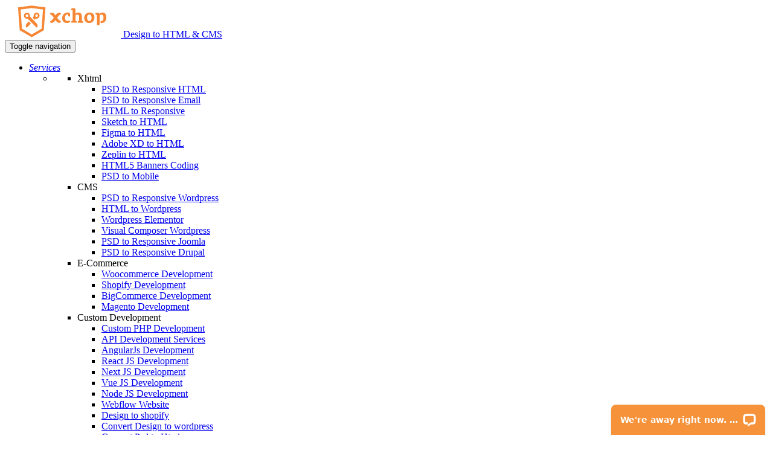

--- FILE ---
content_type: text/html; charset=UTF-8
request_url: https://www.xhtmlchop.com/psd-to-wordpress.html/woocommerce-development.html
body_size: 19978
content:
<!doctype html>
<html lang="en">
<head>
<meta charset="utf-8">
<meta name="description" content="PSD to WordPress conversion services by XCHOP helps to convert your PSD or design to a fully functional, responsive and SEO-Friendly WordPress website in 3-4 days">
<meta name="viewport" content="width=device-width, initial-scale=1, maximum-scale=1">
<meta name="keywords" content="psd to wordpress, psd to wordpress conversion, psd to wp, psd to wordpress services, psd to wordpress theme conversion, psd to wordpress theme, psd to wordpress conversion services, psd to wordpress conversion service">
<meta name="robots" content="index,follow,archive"/>
<link rel="canonical" href="https://xhtmlchop.com/psd-to-wordpress.html">
<title>PSD to WordPress Conversion Services | PSD to WP | XCHOP</title>
<!--[if lt IE 9]>
	<script src="js/html5.js"></script>
<![endif]-->
<!--favicon start-->
<link rel="shortcut icon" href="images/favicon.ico">
<!--favicon end-->

<meta name="facebook-domain-verification" content="y5r13ywjk8fa3okfg3fby52nkq9kyj" />
<!-- Meta Pixel Code -->
<script>
  !function(f,b,e,v,n,t,s)
  {if(f.fbq)return;n=f.fbq=function(){n.callMethod?
  n.callMethod.apply(n,arguments):n.queue.push(arguments)};
  if(!f._fbq)f._fbq=n;n.push=n;n.loaded=!0;n.version='2.0';
  n.queue=[];t=b.createElement(e);t.async=!0;
  t.src=v;s=b.getElementsByTagName(e)[0];
  s.parentNode.insertBefore(t,s)}(window, document,'script',
  'https://connect.facebook.net/en_US/fbevents.js');
  fbq('init', '5080267435417692');
  fbq('track', 'PageView');
</script>
<noscript><img height="1" width="1" style="display:none"src="https://www.facebook.com/tr?id=5080267435417692&ev=PageView&noscript=1"/></noscript>
<!-- End Meta Pixel Code -->
<script id="mcjs">!function(c,h,i,m,p){m=c.createElement(h),p=c.getElementsByTagName(h)[0],m.async=1,m.src=i,p.parentNode.insertBefore(m,p)}(document,"script","https://chimpstatic.com/mcjs-connected/js/users/b4c1ff1a149b9cd26e872acf9/a370a15f203b350709e863ed1.js");</script>
 
<meta http-equiv="Content-Type" content="text/html; charset=utf-8">
<!--fonts start-->
<link rel="preconnect" href="https://fonts.googleapis.com">
<link rel="preconnect" href="https://fonts.gstatic.com" crossorigin>
<link href="https://fonts.googleapis.com/css2?family=Open+Sans:ital,wght@0,300;0,400;0,500;0,600;0,700;0,800;1,300;1,400;1,500;1,600;1,700;1,800&display=swap" rel="stylesheet">
<link href="https://fonts.googleapis.com/css?family=Goudy+Bookletter+1911" rel="stylesheet">
<!--fonts end -->
<link rel="stylesheet" type="text/css" href="css/bootstrap.css?v=1.1">
<link rel="stylesheet" type="text/css" href="css/services-style.css?v=7.69">
<link rel="stylesheet" type="text/css" href="css/responsive.css?v=1.1">
<link rel="stylesheet" type="text/css" href="css/retouch-responsive.css?v=1.2">
<link rel="stylesheet" type="text/css" href="css/jquery-image-comparison.min.css">
<link rel="stylesheet" type="text/css" href="css/slick.css"/>
<link rel="stylesheet" type="text/css" href="css/slick-theme.css"/>
<!-- Google Tag Manager 31-7-2024 -->
<script>(function(w,d,s,l,i){w[l]=w[l]||[];w[l].push({'gtm.start':
new Date().getTime(),event:'gtm.js'});var f=d.getElementsByTagName(s)[0],
j=d.createElement(s),dl=l!='dataLayer'?'&l='+l:'';j.async=true;j.src=
'https://www.googletagmanager.com/gtm.js?id='+i+dl;f.parentNode.insertBefore(j,f);
})(window,document,'script','dataLayer','GTM-WLJKN8X');</script>
<!-- End Google Tag Manager -->

</head>
<body>
	<!-- google tag manager body code php include-->
<!-- Google Tag Manager (noscript) 31-7-2024 -->
<noscript><iframe src="https://www.googletagmanager.com/ns.html?id=GTM-WLJKN8X"
height="0" width="0" style="display:none;visibility:hidden"></iframe></noscript>
<!-- End Google Tag Manager (noscript) --><div class="wrapper">
<!--<div class="header-notification-warp" id="header-notification">
<div class="text-info-notification"><p>We are fully operational during <strong> COVID-19 </strong> pandemic.</p></div>
<span id="notification-close"><img src="https://www.xhtmlchop.com/images/noticlose1.png" width="33" height="33" alt="Notification Close"></span>
</div>-->	<span class="tg"></span>
<!--header start-->
    <header class="header">
        <div class="container">
            <div class="col-lg-2 col-md-2 col-sm-3 col-xs-7 logo">
            	<a href="/">
					<img src="https://xhtmlchop.com/images/xCHOPE_new-01.svg" width="192" height="54" alt="Xchop PSD Conversion service from 15 years" class="img-responsive">
				<span>Design to HTML &amp; CMS</span>
			</a>
            </div>
            <div class="col-lg-7 col-md-7 col-sm-9 col-lg-push-1 col-md-push-1 navmenu">
                <nav class="navbar navbar-default no_mar" role="navigation" aria-label="Main Menu">
                   <div class="navbar-header">
                      <button type="button" class="navbar-toggle" data-toggle="collapse" 
                         data-target="#example-navbar-collapse">
                         <span class="sr-only">Toggle navigation</span>
                         <span class="icon-bar"></span>
                         <span class="icon-bar"></span>
                         <span class="icon-bar"></span>
                      </button>
                   </div>
                   <div class="collapse navbar-collapse no_pad" id="example-navbar-collapse">
                      <ul class="nav navbar-nav">
						<!--<li><a href="examples.html" aria-label="Examples"><em>Examples</em></a></li>  --> 
                        <li class="activemenu dropdown"><a href="our-services.html" class="dropdown-toggle" aria-label="Services"><em>Services</em><span class="nav_arrow icon-down-open"></span></a>
                       <ul class="dropdown-menu" role="menu">
        <li>
          <ul>
            <li><span class="nav_title"><em class="icon-html5"></em> Xhtml</span>
              <ul class="nav_list">
                <!--<li><a href="psd-to-html5.html">PSD to HTML5 <em class="icon-right"></em></a></li>-->
                <li><a href="psd-to-responsive.html" aria-label="PSD to Responsive HTML">PSD to Responsive HTML<em class="icon-right"></em></a></li>
                <!--<li><a href="psd-to-email.html">PSD to Email <em class="icon-right"></em></a></li>-->
                <li><a href="psd-to-responsive-email-template.html" aria-label="PSD to Responsive Email">PSD to Responsive Email <em class="icon-right"></em></a></li>
                <!--<li><a href="psd-to-html.html">PSD to HTML <em class="icon-right"></em></a></li>-->
                <!--<li><a href="sketch-to-html.html">Sketch to HTML<em class="icon-right"></em></a></li>-->
                <li><a href="html-to-responsive.html" aria-label="HTML to Responsive">HTML to Responsive <em class="icon-right"></em></a></li>
                <li><a href="sketch-to-html.html" aria-label="Sketch to HTML">Sketch to HTML <em class="icon-right"></em></a></li>
                <li><a href="figma-to-html.html" aria-label="Figma to HTML">Figma to HTML <em class="icon-right"></em></a></li>
                <li><a href="adobe-xd-to-html.html" aria-label="Adobe XD to HTML">Adobe XD to HTML <em class="icon-right"></em></a></li>
                <li><a href="zeplin-to-html.html" aria-label="Zeplin to HTML">Zeplin to HTML <em class="icon-right"></em></a></li>
                <li><a href="html5-banners-coding-services.html" aria-label="HTML5 Banners Coding">HTML5 Banners Coding <em class="icon-right"></em></a></li>
                <li><a href="psd-to-mobile.html" aria-label="PSD to Mobile">PSD to Mobile <em class="icon-right"></em></a></li>
              </ul>
            </li>
          </ul>
          <ul>
            <li><span class="nav_title"><em class="icon-cog-alt"></em> CMS</span>
              <ul class="nav_list">
                <!--<li><a href="psd-to-wordpress.html">PSD to Wordpress <em class="icon-right"></em></a></li>-->
                <li><a href="psd-to-responsive-wordpress-theme.html" aria-label="PSD to Responsive Wordpress">PSD to Responsive Wordpress <em class="icon-right"></em></a></li>
                <li><a href="html-to-wordpress.html" aria-label="HTML to Wordpress Conversion">HTML to Wordpress <em class="icon-right"></em></a></li>
		<li><a href="wordpress-elementor.html" aria-label="Wordpress Elementor Page builder theme">Wordpress Elementor<em class="icon-right"></em></a></li>
                <li><a href="visual-composer.html" aria-label="Visual Composer Wordpress">Visual Composer Wordpress<em class="icon-right"></em></a></li>
                <li><a href="psd-to-responsive-joomla-template.html" aria-label="PSD to Responsive Joomla">PSD to Responsive Joomla <em class="icon-right"></em></a></li>
                <li><a href="psd-to-responsive-drupal.html" aria-label="PSD to Responsive Drupal">PSD to Responsive Drupal <em class="icon-right"></em></a></li>
                <!--<li><span class="nav_title"><em class="icon-magic"></em> Rendering Service</span></li>-->
                <!--<li><a href="3d-ecommerce-product-rendering-service.html" aria-label="3D Ecommerce Rendering">3D Ecommerce Rendering <em class="icon-right"></em></a></li>-->
                <!--<li><a href="photo-retouching-service.html" aria-label="Photo Retouching">Photo Retouching <em class="icon-right"></em></a></li>-->
              </ul>
            </li>
			<li><span class="nav_title"><em class="icon-basket"></em> E-Commerce</span>
			<ul class="nav_list">
			     <li><a href="woocommerce-development.html" aria-label="Woocommerce Development">Woocommerce Development <em class="icon-right"></em></a></li>
                <li><a href="shopify-development.html" aria-label="Shopify Development">Shopify Development <em class="icon-right"></em></a></li>
                <li><a href="psd-to-bigcommerce.html" aria-label="BigCommerce Development">BigCommerce Development <em class="icon-right"></em></a></li>
                <li><a href="magento-development.html" aria-label="Magento Development">Magento Development <em class="icon-right"></em></a></li>
               
			</ul>
			</li>
          </ul>
          <ul class="ecommerce">
             <li><span class="nav_title"><em class="icon-users"></em> Custom Development</span>
              <ul class="nav_list">
           
             
                <li><a href="custom-php-development.html" aria-label="Custom PHP Development">Custom PHP Development <em class="icon-right"></em></a></li>
                <li><a href="api-development.html" aria-label="API Development Services">API Development Services <em class="icon-right"></em></a></li>
                <li><a href="angularjs-development.html" aria-label="AngularJs Development">AngularJs Development <em class="icon-right"></em></a></li>
                <li><a href="reactjs-development.html" aria-label="React JS Development">React JS Development <em class="icon-right"></em></a></li>
				 <li><a href="nextjs-development.html" aria-label="Next JS Development">Next JS Development <em class="icon-right"></em></a></li>
                <li><a href="vuejs-development.html" aria-label="Vue JS Development">Vue JS Development <em class="icon-right"></em></a></li>
				<li><a href="nodejs-development.html" aria-label="Node JS Development">Node JS Development <em class="icon-right"></em></a></li>
				<li><a href="webflow-development.html" aria-label="Webflow Html Website Developemnt">Webflow Website <em class="icon-right"></em></a></li>
                    <li><a href="convert-shopify-store.html" aria-label="convert shopify store">Design to shopify <em class="icon-right"></em></a></li>
                   <li><a href="convert-psd-to-responsive-wordpress-theme.html" aria-label="Convert Design to Wordpress">Convert Design to wordpress<em class="icon-right"></em></a></li>
 <li><a href="convert-psd-to-responsive.html" aria-label="convert psd to html">Convert Psd to Html<em class="icon-right"></em></a></li>



				
              </ul>
            </li>
          </ul>
          <ul class="last">
            <li>
              <ul class="nav_list">
               
                <li><span class="nav_title"><em class="icon-mail"></em> Email Services</span></li>
                <li><a href="email-design-and-development-service.html" aria-label="Email Development">Email Development <em class="icon-right"></em></a></li>
                <li><span class="nav_title"><em class="icon-users"></em> Hire Developers</span></li>
                <li><a href="hire-php-programmers.html" aria-label="Hire PHP programmer">Hire PHP programmer <em class="icon-right"></em></a></li>
            
                <li><a href="hire-dedicated-designer.html" aria-label="Hire Dedicated Designer">Hire Dedicated Designer <em class="icon-right"></em></a></li>
                <li><a href="landing-page-designing-development-service.html" aria-label="Landing Page">Landing Page <em class="icon-right"></em></a></li>
                <li><span class="nav_title"><em class="icon-magic"></em> Vector Conversion</span></li>
                <li><a href="bitmap-to-vector.html" aria-label="Bitmap to Vector">Bitmap to Vector <em class="icon-right"></em></a></li>
              </ul>
            </li>
          </ul>
          <span class="clear"></span>
          <div class="nav_btm_box">
            <span><em class="icon_1"></em> Excellent Support </span>
            <span><em class="icon_2"></em> Dedicated Manager</span>
            <span><em class="icon_3"></em> 100% Moneyback Guarantee</span>
            <span><em class="icon_4"></em> NDA Agreement</span>
          </div>
        </li>
      </ul>					  <!--Find sub menu in menu folder file --> 
                        </li>                   
                        <li class="dropdown about_drop"><a href="about.html" class="dropdown-toggle" data-toggle="dropdown"><em>About</em><span class="nav_arrow icon-down-open"></span></a>
                            <ul class="dropdown-menu" role="menu">
                                <li>
                                    <ul>
                                        <li>
                                            <ul class="nav_list">
                                                <li><a href="about.html" aria-label="About Us">About Us <em class="icon-right"></em></a></li>
                                                <li><a href="testimonials.html" aria-label="Testimonials">Testimonials <em class="icon-right"></em></a></li>                                                
                                                <li><a href="xhtmlchop-workflow.html" aria-label="Our Process">Our Process <em class="icon-right"></em></a></li>                                                
												<li class="expo_link"><a href="events.html" aria-label="Expo Participation">Expo Participation <em class="icon-right"></em></a></li>
                                            </ul>
                                        </li>
                                    </ul>
									<ul class="expo_nav">
                                            <li>
                                                <h6>Expo Participation</h6>
                                               <ul>
                                                	<li>
                                                    	<span class="image">
                                                            <img width="136" height="136" class="img-responsive" alt="O'REILLY Fluent" src="images/oreally_prof_pic2.jpg"> 
                                                        </span>
                                                        <span class="expo_txt">
	                                                    <strong>O'REILLY Fluent</strong>
    	                                                    <em>San Francisco, CA</em> <span style="font-size:11px; font-weight:normal; color:#fff;">Mar 8th –10th</span>                                       </span>
                                                        <span class="clearfix"></span>
                                                    </li>
                                                     <li class="last">
                                                    	<span class="image">
                                                            <a href="events.html#event_1"><img width="136" height="136" class="img-responsive" alt="Xchop at Developer conference" src="images/html5conf.jpg"></a>
                                                        </span>
                                                        <span class="expo_txt">
							 
	                                                    <strong>HTML5DevConf</strong>
    	                                                    <em>San Francisco, CA</em> <span style="font-size:11px; font-weight:normal; color:#fff;">Oct 19th - 20th</span>                                       </span>
                                                        <span class="clearfix"></span>
                                                    </li>
                                                    <li class="last view_all">
                                                    	<a href="events.html" aria-label="events">View All <em class="icon-right"></em></a>
                                                    </li>                                                                                                       
                                                </ul>                                                   
                                            </li>
                                        </ul>
                                    <span class="clear"></span>
                                </li>
                            </ul>
                        </li>                        						
						<li><a href="features.html"><em>Why Us</em></a></li>
	                    <li><a href="contact.html"><em>Contact</em></a></li>
                        <li class="order_now"><a href="order_now.php" id="order_id" aria-label="Order now"><em>Order now</em></a></li>
						
                        

                                                						<li class="client_area" id="mf133">
							<cite>
							<span class="icon-user" id="mf134"></span>
								<em id="loginout">
									<a href="login.php" id="navbar" aria-label="Login">Login</a>
								</em>
							</cite>
						</li>
                                             	
                      </ul>
                   </div>
                </nav>
            </div>
            <div class="head_rht">
            	<ul>            	
                <li><span>US</span><span>+1-888</span><span>-825-8745</span></li>
                <li class="mess"><a href="mailto:info@xhtmlchop.com" target="_blank"><span class="icon-mail-alt"></span></a></li>
                <li class="skype"><a href="#" data-toggle="tooltip" data-placement="bottom" title="Microsoft Teams : xhtmlchop"><svg width="18px" height="18px" viewBox="0 0 16 16" xmlns="http://www.w3.org/2000/svg" fill="none"><path fill="#b8c5cf" d="M10.765 6.875h3.616c.342 0 .619.276.619.617v3.288a2.272 2.272 0 01-2.274 2.27h-.01a2.272 2.272 0 01-2.274-2.27V7.199c0-.179.145-.323.323-.323zM13.21 6.225c.808 0 1.464-.655 1.464-1.462 0-.808-.656-1.463-1.465-1.463s-1.465.655-1.465 1.463c0 .807.656 1.462 1.465 1.462z"></path><path fill="#b8c5cf" d="M8.651 6.225a2.114 2.114 0 002.117-2.112A2.114 2.114 0 008.65 2a2.114 2.114 0 00-2.116 2.112c0 1.167.947 2.113 2.116 2.113zM11.473 6.875h-5.97a.611.611 0 00-.596.625v3.75A3.669 3.669 0 008.488 15a3.669 3.669 0 003.582-3.75V7.5a.611.611 0 00-.597-.625z"></path><path fill="#000000" d="M8.814 6.875v5.255a.598.598 0 01-.596.595H5.193a3.951 3.951 0 01-.287-1.476V7.5a.61.61 0 01.597-.624h3.31z" opacity=".1"></path><path fill="#000000" d="M8.488 6.875v5.58a.6.6 0 01-.596.595H5.347a3.22 3.22 0 01-.267-.65 3.951 3.951 0 01-.172-1.15V7.498a.61.61 0 01.596-.624h2.985z" opacity=".2"></path><path fill="#000000" d="M8.488 6.875v4.93a.6.6 0 01-.596.595H5.08a3.951 3.951 0 01-.172-1.15V7.498a.61.61 0 01.596-.624h2.985z" opacity=".2"></path><path fill="#000000" d="M8.163 6.875v4.93a.6.6 0 01-.596.595H5.079a3.951 3.951 0 01-.172-1.15V7.498a.61.61 0 01.596-.624h2.66z" opacity=".2"></path><path fill="#000000" d="M8.814 5.195v1.024c-.055.003-.107.006-.163.006-.055 0-.107-.003-.163-.006A2.115 2.115 0 016.593 4.6h1.625a.598.598 0 01.596.594z" opacity=".1"></path><path fill="#000000" d="M8.488 5.52v.699a2.115 2.115 0 01-1.79-1.293h1.195a.598.598 0 01.595.594z" opacity=".2"></path><path fill="#000000" d="M8.488 5.52v.699a2.115 2.115 0 01-1.79-1.293h1.195a.598.598 0 01.595.594z" opacity=".2"></path><path fill="#000000" d="M8.163 5.52v.647a2.115 2.115 0 01-1.465-1.242h.87a.598.598 0 01.595.595z" opacity=".2"></path><path fill="url(#microsoft-teams-color-16__paint0_linear_2372_494)" d="M1.597 4.925h5.969c.33 0 .597.267.597.596v5.958a.596.596 0 01-.597.596h-5.97A.596.596 0 011 11.479V5.521c0-.33.267-.596.597-.596z"></path><path fill="#ffffff" d="M6.152 7.193H4.959v3.243h-.76V7.193H3.01v-.63h3.141v.63z"></path><defs><linearGradient id="microsoft-teams-color-16__paint0_linear_2372_494" x1="2.244" x2="6.906" y1="4.46" y2="12.548" gradientUnits="userSpaceOnUse"><stop stop-color="#5A62C3"></stop><stop offset=".5" stop-color="#4D55BD"></stop><stop offset="1" stop-color="#3940AB"></stop></linearGradient></defs></svg></a></li>	
				<li class="whatsapp"><a href="#" data-toggle="tooltip" data-placement="bottom" title="Contact Number : +1-888-825-8745"><span class="icon-phone"></span></a></li>		
            </ul>
                <div class="clearfix"></div>
            </div>
            <div class="clearfix"></div>
        </div>
    </header>
    <!--header end-->
      
    <!--banner start-->
    <div class="banner">
    	<div class="inbanner inner_banner banner_bg_1 inbanner_bg_10">
			<div class="parallax_box">
	        <div class="banner_cont" data-lock="yes">
                <div class="banner_top">
                    <div class="container">
                        <h1>PSD to Wordpress <span>You get fully Functional WordPress Theme - 4 to 7 days turnaround time</span></h1>						
                        <ul>
							<li class="col-lg-4 col-md-4 col-sm-4">
                                <span class="icon-check"></span>
                                Fully Functional Theme
                            </li>

							<li class="col-lg-4 col-md-4 col-sm-4">
                                <span class="icon-code"></span>
                                Widget Ready Sidebar
                            </li>

                            <li class="col-lg-4 col-md-4 col-sm-4">
                                <span class="icon-export-alt"></span>
                                Ready to Install
                            </li>                                                                                                              

							<li class="col-lg-4 col-md-4 col-sm-4">
                                <span class="icon-thumbs-up"></span>
                                Advanced Theme Control Panel 
                            </li>                           

                            <li class="col-lg-4 col-md-4 col-sm-4">
                                <span class="icon-headphones"></span>
                                4 Days Turnaround Time
                            </li>

							<li class="col-lg-4 col-md-4 col-sm-4">
                                <span class="icon-doc-text"></span>
                                NDA Agreement
                            </li>
                        </ul>
                        <span class="clearfix"></span>
                    </div>
                </div>
                <div class="banner_btm">
                    <div class="ban_btm_cont">
                        <div class="price_box">
                            <div class="home_page">
                                <strong>
                                    Homepage <em>Starting at</em>
                                </strong>
                                <cite><sup>$</sup> 229</cite>
                                <span class="clear"></span>
                            </div>
                            <div class="inner_page">
                                <cite><sup>$</sup> 129</cite>
                                <strong>
                                    Innerpage <em>Starting at</em>
                                </strong>
                                <span class="clear"></span>
                            </div>
                            <span class="clear"></span>							
                        </div>                                                
    
                    </div>
					<div class="ribbon-container">
						<!--<cite class="theme_option">
                            	<strong>Theme Option INCLUDED (FREE)</strong>
                            </cite>-->
                    	<span class="ribbon"><em class="blink_me">100% Money Back Guarantee</em></span>
                 	</div>
                    <a href="order_now.php?prePage=3" class="order_now3 ordernow_grd">
                    	<cite>Order now</cite> <em class="icon-right-circled"></em>
                	</a>
                </div>
            </div>
            </div>  
        </div>
    </div>	
    <!--banner end-->
    
    <!--content start-->
    <div class="content email_page">
        <div class="box1">
            <!--design feature start-->
            <div class="design_feature">
                <div class="container">
					<a href="psd-to-responsive-wordpress-theme.html" class="next_service next_service3 wp_color">PSD to Responsive Wordpress <em class="icon-right-circled"></em></a>
					<a href="wordpress-development.html" class="next_service next_service2 wp_color">Wordpress Development <em class="icon-right-circled"></em></a>
					<a href="woocommerce-development.html" class="next_service wp_color">Woocommerce Development <em class="icon-right-circled"></em></a>
                    <div class="col-lg-9 col-md-9 col-sm-12">
                        <div class="row">
                            <h2>PSD to Wordpress: <em>Full Feature List</em></h2>
                            <ul class="feature_list">
                                <li class="col-lg-6 col-md-6 col-sm-6">
                                        <span class="feature_icon">
                                            <em class="icon2_1"></em>
                                        </span>
                                        <div class="feature_txt">
                                            <strong>All Device and <span>Browser Compatibility</span></strong>
                                            <p>Our coding makes your WordPress website compatible with all devices and browsers.</p>
                                        </div>
                                        <span class="clear"></span>
                                        <cite class="arrow"></cite>
                                </li>
								<li class="col-lg-6 col-md-6 col-sm-6">
                                        <span class="feature_icon">
                                            <em class="icon-less"></em>
                                        </span>
                                        <div class="feature_txt">
                                            <strong>SASS/LESS</strong>
                                            <p>We ensure using essentials like CSS Preprocessors to meet the coding standards. Our projects are executed as per your requirements.</p>
                                        </div>
                                        <span class="clear"></span>
                                        <cite class="arrow"></cite>
                                </li>
								<li class="col-lg-6 col-md-6 col-sm-6">
									 <span>	
                                        <span class="feature_icon" style="width:21.7%">
                                            <em class="icon-chart-bar"></em>
                                        </span>
                                        <div class="feature_txt">
                                            <strong>Free Advanced Theme Control Panel</strong>
                                            <p>This feature helps you to manage changes such as text, favicon, logo, sliders, Google Analytics code, header and footer sections.<br />
												<a href="https://xhtmlchop.com/blog/advanced-theme-control-panel-for-easy-operation/" style="color:#3aa7d8; padding:4px 0 0 0;">Read More &raquo;</a>
											</p>
                                        </div>
                                        <span class="clear"></span>
                                        <cite class="arrow"></cite>
									  </span>
                                </li>
                                <li class="col-lg-6 col-md-6 col-sm-6">
                                        <span class="feature_icon">
                                            <em class="icon-user"></em>
                                        </span>
                                        <div class="feature_txt">
                                            <strong>User Friendly & <span>Easy to Manage</span></strong>
                                            <p>We provide you the CMS for the developed WordPress website such that you can easily manage adding, editing, deleting the fields on your website with little or no web experience.</p>
                                        </div>
                                        <span class="clear"></span>
                                        <cite class="arrow"></cite>
                                </li>
                                <li class="col-lg-6 col-md-6 col-sm-6">
                                        <span class="feature_icon">
                                            <em class="icon-check"></em>
                                        </span>
                                        <div class="feature_txt">
                                            <strong>Latest Wordpress Version</strong>
                                            <p>In our PSD to Wordpress conversion service, we convert your PSD files into a WordPress website using latest version.</p>
                                        </div>
                                        <span class="clear"></span>
                                        <cite class="arrow"></cite>
                                </li>                                
                                <li class="col-lg-6 col-md-6 col-sm-6">
                                        <span class="feature_icon">
                                            <em class="icon-download-cloud"></em>
                                        </span>
                                        <div class="feature_txt">
                                            <strong>Easy Installation and Upgrades</strong>
                                            <p>Our WordPress themes can be easily installed and upgraded if necessary. This eases your PSD to Wordpress conversion.</p>
                                        </div>
                                        <span class="clear"></span>
                                        <cite class="arrow"></cite>
                                </li>
								<li class="col-lg-6 col-md-6 col-sm-6">
                                        <span class="feature_icon">
                                            <em class="icon-code"></em>
                                        </span>
                                        <div class="feature_txt">
                                            <strong>HTML Included</strong>
                                            <p>HTML pages are also included in your WordPress website along with the WordPress theme files.</p>
                                        </div>
                                        <span class="clear"></span>
                                        <cite class="arrow"></cite>
                                </li>
                                <li class="col-lg-6 col-md-6 col-sm-6">
                                        <span class="feature_icon">
                                            <em class="icon-link-ext"></em>
                                        </span>
                                        <div class="feature_txt">
                                            <strong>Widget Ready</strong>
                                            <p>Xchop WordPress themes support multiple features & plugins that includes social networking plugins, widgets, spam protection, forums and more.</p>
                                        </div>
                                        <span class="clear"></span>
                                        <cite class="arrow"></cite>
                                </li>                                
                                <li class="col-lg-6 col-md-6 col-sm-6">
                                        <span class="feature_icon">
                                            <em class="icon-share"></em>
                                        </span>
                                        <div class="feature_txt">
                                            <strong>Custom Post <span>Type Integration</span></strong>
                                            <p>This feature helps you to create custom posts that suit your WordPress website’s style & requirements.</p>
                                        </div>
                                        <span class="clear"></span>
                                        <cite class="arrow"></cite>
                                </li>
                                <li class="col-lg-6 col-md-6 col-sm-6">
                                        <span class="feature_icon">
                                            <em class="icon2_2"></em>
                                        </span>
                                        <div class="feature_txt">
                                            <strong>Supports Fixed and <span>Flexible/Fluid Layouts</span></strong>
                                            <p>Our PSD to WordPress conversion service supports fixed and flexible layouts as per your requirement.</p>
                                        </div>
                                        <span class="clear"></span>
                                        <cite class="arrow"></cite>
                                </li>
                                <li class="col-lg-6 col-md-6 col-sm-6">
                                        <span class="feature_icon">
                                            <em class="icon-sitemap"></em>
                                        </span>
                                        <div class="feature_txt">
                                            <strong>Multi-Lingual Support</strong>
                                            <p>Xchop converts your PSD to Wordpress along with the feature of multilingual support to make the website available for other languages too.</p>
                                        </div>
                                        <span class="clear"></span>
                                        <cite class="arrow"></cite>
                                </li>
                                <li class="col-lg-6 col-md-6 col-sm-6">
                                        <span class="feature_icon">
                                            <em class="icon-check"></em>
                                        </span>
                                        <div class="feature_txt">
                                            <strong>Semantic Coding</strong>
                                            <p>We code your PSD to Wordpress ensuring good page speed and maximally clean template.</p>
                                        </div>
                                        <span class="clear"></span>
                                        <cite class="arrow"></cite>
                                </li>
                                <li class="col-lg-6 col-md-6 col-sm-6">
                                        <span class="feature_icon">
                                            <em class="icon2_4"></em>
                                        </span>
                                        <div class="feature_txt">
                                            <strong>Multiple Frameworks <span>Available</span></strong>
                                            <p>With PSD to WordPress conversion service you can make use of multiple frameworks such as Twitter Bootstrap, Boilerplate, Less, Fluid Baseline Grid and more.</p>
                                        </div>
                                        <span class="clear"></span>
                                        <cite class="arrow"></cite>
                                </li>
                                <li class="col-lg-6 col-md-6 col-sm-6">
                                        <span class="feature_icon">
                                            <em class="icon-thumbs-up"></em>
                                        </span>
                                        <div class="feature_txt">
                                            <strong>Easy to Manage & <span>SEO Friendly</span></strong>
                                            <p>After Converting PSD to WordPress theme, then it is easy to use, market and also helps you to perform effective SEO.</p>
                                        </div>
                                        <span class="clear"></span>
                                        <cite class="arrow"></cite>
                                </li>
								<li class="col-lg-6 col-md-6 col-sm-6">
                                        <span class="feature_icon">
                                            <em class="icon-th-list"></em>
                                        </span>
                                        <div class="feature_txt">
                                            <strong>Multilevel dropdown <span>menu supported</span></strong>
                                            <p>WordPress themes help you to create multilevel drop down menu from the available WordPress menu option.</p>
                                        </div>
                                        <span class="clear"></span>
                                        <cite class="arrow"></cite>
                                </li>
								<li class="col-lg-6 col-md-6 col-sm-6">
                                    <span class="feature_icon">
                                        <em class="icon-support"></em>
                                    </span>
                                    <div class="feature_txt">
                                        <strong>Support</strong>
                                        <p>Our professional support team is active all the time to clear your queries and concerns.</p>
                                    </div>
                                    <span class="clear"></span>
                                    <cite class="arrow"></cite>
                                </li> 
                            </ul>
                            <span class="clear"></span>  
                        </div>
                    </div>
                </div>
            </div>
            <!--design feature end-->
    
            <!--optional feature start-->
            <div class="optional_feature">
                <div class="container">
                    <div class="col-lg-9 col-md-9 col-sm-12">
                        <div class="row">
                            <h2>Optional Features</h2>
                            <ul class="opt_feaute">
                                <li>
                                    <span class="opt_feat_icon">
                                        <em class="icon3_1"></em>
                                    </span>
                                    <strong>Customization</strong>
                                    <p><span>Plugins from advanced search to custom forms and member pages are all available as an optional feature when you work with us.</span></p>
                                </li>
                                <li>
                                    <span class="opt_feat_icon">
                                        <em class="icon-basket"></em>
                                    </span>
                                    <strong>Shopping Cart <span>Plugins</span></strong>

                                    <p><span>Want to create a shopping site at your WordPress page? Good, because it's easy! We work with eCommerce and WooCommerce plugins.</span></p>
                                </li>
                                <li>
                                    <span class="opt_feat_icon">
                                        <em class="icon-link-ext-alt"></em>
                                    </span>
                                    <strong>Commercial Plugin <span>Implementations</span></strong>
                                    <p><span>From calendars and logins to voting, polling, and Google store locators.</span></p>
                                </li>
                                <li>
                                    <span class="opt_feat_icon">
                                        <em class="icon3_2"></em>
                                    </span>
                                    <strong>Retina Display Compatibility <span>Screen Readers Compatibility</span></strong>
                                    <p><span>Amazing clarity for retina-supportive devices! Especially necessary for the visually impaired.</span></p>
                                </li>
                                <li>
                                    <span class="opt_feat_icon">
                                        <em class="icon-docs"></em>
                                    </span>
                                    <strong>Microformat/Schema and <span>Page Speed Optimization</span></strong>
                                    <p><span>We offer a 90+ score for your page speed, ensuring a quick user experience.</span></p>
                                </li>
                            </ul>
                            <span class="clear"></span>  
                        </div>
                    </div>
                </div>
            </div>
            <!--optional feature end-->
    
            <aside class="order_summery_right large_version">
                <div class="order_summery_box our_package_box">
                    <div class="order_summery_main">
                        <div class="our_packages">
                            <div class="order_summ_cont">
                                <h3><em class="icon-dropbox"></em> Our Packages</h3> 
                                <ul class="package_list">
                                    <li>
                                        <a href="#" class="selected"><em class="icon-html5"></em> XHTML 
                                            <span class="plus_minuse">
                                                <em class="icon-minus"></em>
                                                <em class="icon-plus"></em>
                                            </span>
                                        </a>
                                        <ul style="display:block;">
                                            <li><a href="psd-to-responsive.html">PSD to Responsive</a></li>
                                            <li><a href="psd-to-html5.html">PSD to HTML5</a></li>
                                            <li><a href="psd-to-responsive-email-template.html">Responsive Email</a></li>
                                            <li><a href="psd-to-email.html">PSD to Email</a></li>
                                            <li><a href="psd-to-mobile.html">PSD to Mobile</a></li>
                                            <li><a href="psd-to-xhtml.html">PSD to XHTML</a></li>
                                        </ul>
                                    </li>
                                    <li>
                                        <a href="#"><em class="icon-cog-alt"></em> CMS
                                            <span class="plus_minuse">
                                                <em class="icon-minus"></em>
                                                <em class="icon-plus"></em>
                                            </span>
                                        </a>
                                        <ul>
                                            <li><a href="psd-to-responsive-wordpress-theme.html">Responsive WordPress</a></li>
                                            <li><a href="html-to-wordpress.html">HTML to Wordpress</a></li>
                                            <li><a href="psd-to-responsive-joomla-template.html">Responsive Joomla</a></li>
                                            <li><a href="psd-to-joomla.html">PSD to Joomla</a></li>
					   <li><a href="joomla-upgrade.html">Joomla Upgrade</a></li>
                                            <li><a href="psd-to-drupal.html">PSD to Drupal</a></li>
                                        </ul>
                                    </li>
                                    <li>
                                        <a href="#"><em class="icon-basket"></em> E-commerce
                                            <span class="plus_minuse">
                                                <em class="icon-minus"></em>
                                                <em class="icon-plus"></em>
                                            </span>
                                        </a>                                    
                                        <ul>
                                            <li><a href="magento-development.html">Magento Development</a></li>
                                            <li><a href="woocommerce-development.html">Wp Woocommerce</a></li>
                                            <li><a href="opencart-development.html">Opencart Development</a></li>
                                            <li><a href="shopify-development.html">Shopify Development</a></li>
                                            <li><a href="psd-to-bigcommerce.html">BigCommerce Development</a></li>
					   <li><a href="convert-shopify-store.html">Convert Custom Shopify</a></li>
                                        </ul>
                                    </li>
            
                                    <li>
                                        <a href="#"><em class="icon-magic"></em> Vector Conversion
                                            <span class="plus_minuse">
                                                <em class="icon-minus"></em>
                                                <em class="icon-plus"></em>
                                            </span>
                                        </a>                                    
                                        <ul>
                                            <li><a href="bitmap-to-vector.html">Bitmap to Vector</a></li>
                                        </ul>
                                    </li>
            
                                    <li class="no_border">
                                        <a href="#"><em class="icon-users"></em> Dedicated Services
                                            <span class="plus_minuse">
                                                <em class="icon-minus"></em>
                                                <em class="icon-plus"></em>
                                            </span>
                                        </a>                                    
                                        <ul>
                                            <li><a href="hire-php-programmer.html">Hired a PHP Developer</a></li>
                                        </ul>
                                    </li>
                                </ul>
                                <span class="clear"></span>
                            </div>
                           
                            <a href="order_now.php" class="submit_order">
                                Order Now <span class="icon-right-circled"></span>
                            </a>
                        </div>     
                    </div>
                    <div class="quotes quotes2">
                        <p><a href="money-back.html"><span class="icon-money"></span> 100% Money Back Guarantee</a></p>
                        <p><span class="icon-headphones"></span> 180 Days Free Support</p>
                        <p><a href="non-disclosure.html"><span class="icon-doc-text"></span> Non Disclosure Agreement</a></p>
                        <p><span class="icon-thumbs-up"></span> 100% Satisfaction</p>
                    </div>
					<div class="discount_box">
                    	<div class="discount_shape">
                    		<strong><em class="icon-tag"></em> 10% Discount <span>for all Returning Customer</span></strong>
                    		<cite>* Use Coupon Code</cite>
                    	</div>                        
                    </div>                         
                </div>
            </aside>		
		</div>
        
        <!--team xchop start-->
        <div class="team_xchop">
            <div class="container">
                <div class="col-lg-12">
                    <div class="row">
                    	<h2>Why choose team xchop ?</h2>
                        <ul>
							<li class="col-lg-3 col-md-3 col-sm-3">
                            	<div class="box_bg">
                                    <span class="new_icons">
                                        <em class="icon_5"></em>
                                    </span>
                                    <strong>Non-Disclosure Agreement</strong>
                                </div>
                            </li>                        

                        	<li class="col-lg-3 col-md-3 col-sm-3">
                            	<div class="box_bg">
                                    <span class="new_icons">
                                        <em class="icon_2"></em>
                                    </span>
                                    <strong>Highest Quality Markup</strong>
                                </div>
                            </li>

                        	<li class="col-lg-3 col-md-3 col-sm-3">
                            	<div class="box_bg">
                                    <span class="new_icons">
                                        <em class="icon_3"></em>
                                    </span>
                                    <strong>Latest Browser Compatibility</strong>
                                </div>
                            </li>

                        	<li class="col-lg-3 col-md-3 col-sm-3">
                            	<div class="box_bg">
                                    <span class="new_icons">
                                        <em class="icon_4"></em>
                                    </span>
                                    <strong>365 Days Free Support</strong>
                               	</div>
                            </li>
                        </ul>
                        <span class="clear"></span>
                    </div>
                </div>
            </div>
            
        </div>
        <!--team xchop end-->

        <!--project start-->
        <div class="our_project">
            <div class="container">
                <div class="col-lg-12">
                    <div class="row">
                    	<h2>PSD to Wordpress Examples</h2>
                        
                        <ul>
                        	<li class="col-lg-3 col-md-3 col-sm-3">
                            	<span class="proj_img">
                                	<a href="https://windyindie.com/" target="_blank" rel="nofollow">
                                    	<img src="images/examples/responsive_wordpress/windyindie.jpg" width="202" height="152" alt="Studio 5">
                                        <span class="hover">
                                        	<em class="icon-plus-circled"></em>
                                        </span>                                    
                                    </a>
                                </span>
                                
                            </li>

                        	<li class="col-lg-3 col-md-3 col-sm-3 later_hide">
                            	<span class="proj_img">
                                	<a href="https://jgpr.com/" target="_blank" rel="nofollow">
                                    	<img src="images/examples/wordpress/jgpr.png" width="202" height="152" alt="jgpr">
                                        <span class="hover">
                                        	<em class="icon-plus-circled"></em>
                                        </span>                                    
                                    </a>
                                </span>
                               
                            </li>

                        	<li class="col-lg-3 col-md-3 col-sm-3 later_hide">
                            	<span class="proj_img">
                                	<a href="https://myorlink.com/" target="_blank" rel="nofollow">
                                    	<img src="images/examples/responsive_wordpress/orlink.jpg" width="202" height="152" alt="Restaurantish">
                                        <span class="hover">
                                        	<em class="icon-plus-circled"></em>
                                        </span>                                    
                                    </a>
                                </span>
                                
                            </li>

                        	<li class="col-lg-3 col-md-3 col-sm-3 later_hide">
                            	<span class="proj_img">
                                	<a href="https://lapra.co.uk/" target="_blank" rel="nofollow">
                                    	<img src="images/examples/responsive_wordpress/lapra.jpg" width="202" height="152" alt="HCF - Wordpress">
                                        <span class="hover">
                                        	<em class="icon-plus-circled"></em>
                                        </span>                                    
                                    </a>
                                </span>
                                
                            </li>
                        </ul>
                        <span class="clear"></span>  
                    </div>  
                </div>
            </div>
        </div>
        <!--project end-->
        
        <!--asked question start-->
        <div class="asked_question">
        	
            <div class="asked_ques_top">
            
            	<div class="container">
            	
                    <div class="asked_ques_head">
                        <h3>Frequently Asked Questions</h3>
                        <p>We've put together a comprehensive F.A.Q. on the topic of PSD to Wordpress Service. We hope this will help you decide whether this is a valid solution for you. For any other questions not covered here, feel free to send us an email at <a href="mailto:info@xhtmlchop.com">info@xhtmlchop.com</a> OR <a href="contact.html">contact us.</a></p>                                      
                    </div>
                    
                    <div class="question_list">
                    	<ul class="que_list_ul">
                        	<li>
                            	<em class="number">1.</em>
                                <strong>What is PSD to WordPress Service?</strong>
                                <cite class="arrows">
                                	<span class="icon-down-open"></span>
                                    <span class="icon-up-open"></span>
                                </cite>
                                <span class="clear"></span>
                                <ul class="answer">
                                	<li>
                                    	<em class="number">A</em>
                                        <div class="main_ans">
                                        	<p>PSD to WordPress service is a process, where your designs are converted into fully functional WordPress themes. It allows you to change/edit website according to 
your requirement without editing HTML or PHP code.</p>
                                        </div>
                                    </li>
                                </ul>
                            </li>

                        	<li>
                            	<em class="number">2.</em>
                                <strong>What is included with PSD to WordPress service?</strong>
                                <cite class="arrows">
                                	<span class="icon-down-open"></span>
                                    <span class="icon-up-open"></span>
                                </cite>
                                <span class="clear"></span>
                                <ul class="answer">
                                	<li>
                                    	<em class="number">A</em>
                                        <div class="main_ans">
                                        	<p>Our service includes complete WordPress theme development, including various WordPress functionalities making website user-friendly, very easy to manage and 
dedicated 24/5 assistance.</p>
                                        </div>
                                    </li>
                                </ul>
                            </li>
                        
                        	<li>
                            	<em class="number">3.</em>
                                <strong>Do you use the latest verison of WordPress version?</strong>
                                <cite class="arrows">
                                	<span class="icon-down-open"></span>
                                    <span class="icon-up-open"></span>
                                </cite>
                                <span class="clear"></span>
                                <ul class="answer">
                                	<li>
                                    	<em class="number">A</em>
                                        <div class="main_ans">
                                        	<p>Yes, we use the latest version of WordPress along with the latest theme. Currently we are using WordPress version 4.4 and Twenty Sixteen as a base theme.</p>
                                        </div>
                                    </li>
                                </ul>
                            </li>

							<li>
                            	<em class="number">4.</em>
                                <strong>Do you convert an existing HTML website into WordPress?</strong>
                                <cite class="arrows">
                                	<span class="icon-down-open"></span>
                                    <span class="icon-up-open"></span>
                                </cite>
                                <span class="clear"></span>
                                <ul class="answer">
                                	<li>
                                    	<em class="number">A</em>
                                        <div class="main_ans">
                                        	<p>Yes, we can convert your existing HTML website into WordPress. Please feel free to contact our Sales/Support or Live Chat Team for further assistance regarding 
your requirement.</p>
                                        </div>
                                    </li>
                                </ul>
                            </li>


                        	<li>
                            	<em class="number">5.</em>
                                <strong>How much does a WordPress Home Page and inner page cost?</strong>
                                <cite class="arrows">
                                	<span class="icon-down-open"></span>
                                    <span class="icon-up-open"></span>
                                </cite>
                                <span class="clear"></span>
                                <ul class="answer">
                                	<li>
                                    	<em class="number">A</em>
                                        <div class="main_ans">
                                        	<p>We tackle the home page for $99 and the inner pages for $49.</p>
                                        </div>
                                    </li>
                                </ul>
                            </li>

                        	<li>
                            	<em class="number">6.</em>
                                <strong>Are there any hidden chargers?</strong>
                                <cite class="arrows">
                                	<span class="icon-down-open"></span>
                                    <span class="icon-up-open"></span>
                                </cite>
                                <span class="clear"></span>
                                <ul class="answer">
                                	<li>
                                    	<em class="number">A</em>
                                        <div class="main_ans">
                                        	<p>Nothing hidden, but there may be extra charges, such as WP-ecommerce features or WooCommerce. We can also add forms, plugins, customizations, etc.</p>
                                        </div>
                                    </li>
                                </ul>
                            </li>

                        	<li>
                            	<em class="number">7.</em>
                                <strong>How long will it take you to finish my WordPress project?</strong>
                                <cite class="arrows">
                                	<span class="icon-down-open"></span>
                                    <span class="icon-up-open"></span>
                                </cite>
                                <span class="clear"></span>
                                <ul class="answer">
                                	<li>
                                    	<em class="number">A</em>
                                        <div class="main_ans">
                                        	<p>Minimum turnaround time? 3-4 days. The due date depends on the size of your website, the complexity of your design, and any other advanced features you might need.</p>
                                        </div>
                                    </li>
                                </ul>
                            </li>

                        	

                        </ul>
                        <span class="clear"></span>
                    </div>
                
                </div>
                
            </div>

            <div class="asked_ques_btm">
            
            	<div class="container">            	                    
                    
                    <div class="question_list">
                    	<ul class="que_list_ul">
							<li>
                            	<em class="number">8.</em>
                                <strong>Do you implement a shopping cart in WordPress?</strong>
                                <cite class="arrows">
                                	<span class="icon-down-open"></span>
                                    <span class="icon-up-open"></span>
                                </cite>
                                <span class="clear"></span>
                                <ul class="answer">
                                	<li>
                                    	<em class="number">A</em>
                                        <div class="main_ans">
                                        	<p>We can certainly do that if you want! The best options are plugins like WP-eCommerce or WooCommerce.</p>
                                        </div>
                                    </li>
                                </ul>
                            </li>

                        	<li>
                            	<em class="number">9.</em>
                                <strong>Do you provide WordPress customization? If so, how much do you charge for it?</strong>
                                <cite class="arrows">
                                	<span class="icon-down-open"></span>
                                    <span class="icon-up-open"></span>
                                </cite>
                                <span class="clear"></span>
                                <ul class="answer">
                                	<li>
                                    	<em class="number">A</em>
                                        <div class="main_ans">
                                        	<p>We customize plugins to fit the needs of a project. We can customize using PHP to attain the requirements you have. We've also worked with plugins like Google Store Locator, WP-eComerce, etc. There will be extra charges for plugin customizations if you require them, but we're upfront about those charges before the project begins. Just make sure you let us know exactly what you need!</p>
                                        </div>
                                    </li>
                                </ul>
                            </li>

                        	<li>
                            	<em class="number">10.</em>
                                <strong>Does HTML cost is included in the $99?</strong>
                                <cite class="arrows">
                                	<span class="icon-down-open"></span>
                                    <span class="icon-up-open"></span>
                                </cite>
                                <span class="clear"></span>
                                <ul class="answer">
                                	<li>
                                    	<em class="number">A</em>
                                        <div class="main_ans">
                                        	<p>Yes, HTML cost is included along with the WordPress theme development.</p>
                                        </div>

                                    </li>
                                </ul>
                            </li>
                        	<li>
                            	<em class="number">11.</em>
                                <strong>Can I view examples of your PSD to WordPress services?</strong>
                                <cite class="arrows">
                                	<span class="icon-down-open"></span>
                                    <span class="icon-up-open"></span>
                                </cite>
                                <span class="clear"></span>
                                <ul class="answer">
                                	<li>
                                    	<em class="number">A</em>
                                        <div class="main_ans">
                                        	<p>You can see our latest work <a href="examples.html">here</a>. For more specific WordPress example, feel free to send us an email at <a href="mailto:info@xhtmlchop.com">info@xhtmlchop.com</a> OR <a href="contact.html">contact</a> us or you can directly talk to our Live Chat Team.</p>
                                        </div>
                                    </li>
                                </ul>
                            </li>


                        	<li>
                            	<em class="number">12.</em>
                                <strong>Do you do installation?</strong>
                                <cite class="arrows">
                                	<span class="icon-down-open"></span>
                                    <span class="icon-up-open"></span>
                                </cite>
                                <span class="clear"></span>
                                <ul class="answer">
                                	<li>
                                    	<em class="number">A</em>
                                        <div class="main_ans">
                                        	<p>Yes. We simply need your Site URL, WP-ADMIN details and ftp/c-panel login details. The additional installation charge is only $20.</p>
                                        </div>
                                    </li>
                                </ul>
                            </li>
							
								<li>
                            	<em class="number">13.</em>
                                <strong>Why do I see a limited number of examples in your portfolio?</strong>
                                <cite class="arrows">
                                	<span class="icon-down-open"></span>
                                    <span class="icon-up-open"></span>
                                </cite>
                                <span class="clear"></span>
                                <ul class="answer">
                                	<li>
                                    	<em class="number">A</em>
                                        <div class="main_ans">
                                        	<p>Yes, we can understand your surprise. For a company that has designed and developed
more than 80,000 websites and a company that has been in the industry since 2007, the
samples posted in our portfolio are very few when compared to the volume of work that we
have done in the past. Don’t worry, you can write to us to at <a href="mailto:info@xhtmlchop.com">info@xhtmlchop.com</a> privately
access more samples. Get in touch with us through our live chat facility if you prefer for more
samples. All the work we do are governed by the NDA signed with our clients. Only work for
which we have express permission have been posted here.</p>
                                        </div>
                                    </li>
                                </ul>
                            </li>
                        	
                        </ul>
                        <span class="clear"></span>
                    </div>
                
                </div>
                
            </div>
            
        </div>
        <!--asked question end-->
        
        <!--for small version start-->
         <div class="order_summery_right small_version">
            <div class="order_summery_box our_package_box">
                <div class="order_summery_main">
                    <div class="our_packages">
                        <div class="order_summ_cont">
                            <h3><em class="icon-dropbox"></em> Our Packages</h3> 
                            <ul class="package_list">
                                <li>
                                    <a href="#" class="selected"><em class="icon-html5"></em> XHTML 
                                        <span class="plus_minuse">
                                            <em class="icon-minus"></em>
                                            <em class="icon-plus"></em>
                                        </span>
                                    </a>
                                    <ul style="display:block;">
                                        <li><a href="psd-to-responsive.html">PSD to Responsive</a></li>
                                        <li><a href="psd-to-html5.html">PSD to HTML5</a></li>
                                        <li><a href="psd-to-responsive-email-template.html">Responsive Email</a></li>
                                        <li><a href="psd-to-email.html">PSD to Email</a></li>
                                        <li><a href="psd-to-mobile.html">PSD to Mobile</a></li>
                                        <li><a href="psd-to-xhtml.html">PSD to XHTML</a></li>  
										<li><a href="figma-to-html.html">Figma to HTML</a></li>
                                    </ul>
                                </li>
        
                                <li>
                                    <a href="#"><em class="icon-cog-alt"></em> CMS
                                        <span class="plus_minuse">
                                            <em class="icon-minus"></em>
                                            <em class="icon-plus"></em>
                                        </span>
                                    </a>
                                    <ul>
                                        <li><a href="psd-to-responsive-wordpress-theme.html">Responsive WordPress</a></li>
                                        <li><a href="psd-to-wordpress.html">PSD to Wordpress</a></li>
                                        <li><a href="psd-to-responsive-joomla-template.html">Responsive Joomla</a></li>
                                        <li><a href="psd-to-joomla.html">PSD to Joomla</a></li>
                                        <li><a href="psd-to-drupal.html">PSD to Drupal</a></li>
                                    </ul>
                                </li>
        
                                <li>
                                    <a href="#"><em class="icon-basket"></em> E-commerce
                                        <span class="plus_minuse">
                                            <em class="icon-minus"></em>
                                            <em class="icon-plus"></em>
                                        </span>
                                    </a>                                    
                                    <ul>
                                        <li><a href="magento-development.html">Magento Development</a></li>
                                        <li><a href="woocommerce-development.html">Wp Woocommerce</a></li>
                                        <li><a href="opencart-development.html">Opencart Development</a></li>
                                        <li><a href="shopify-development.html">Shopify Development</a></li>
                                    </ul>
                                </li>
        
                                <li>
                                    <a href="#"><em class="icon-magic"></em> Vector Conversion
                                        <span class="plus_minuse">
                                            <em class="icon-minus"></em>
                                            <em class="icon-plus"></em>
                                        </span>
                                    </a>                                    
                                    <ul>
                                        <li><a href="bitmap-to-vector.html">Bitmap to Vector</a></li>
                                    </ul>
                                </li>
        
                                <li class="no_border">
                                    <a href="#"><em class="icon-users"></em> Dedicated Services
                                        <span class="plus_minuse">
                                            <em class="icon-minus"></em>
                                            <em class="icon-plus"></em>
                                        </span>
                                    </a>                                    
                                    <ul>
                                        <li><a href="hire-php-programmer.html">Hired a PHP Developer</a></li>
                                    </ul>
                                </li>
        
                            </ul>
                            <span class="clear"></span>
                            
                        </div>
                        <a href="order_now.php" class="submit_order">
                            Order Now <span class="icon-right-circled"></span>
                        </a>
                    </div>     
                </div>
                <div class="quotes quotes2">
                    <p><a href="money-back.html"><span class="icon-money"></span> Money Back Guarantee</a></p>
                    <p><span class="icon-headphones"></span> 180 Days Free Support</p>
                    <p><a href="non-disclosure.html"><span class="icon-doc-text"></span> Non Disclosure Agreement</a></p>
                    <p><span class="icon-thumbs-up"></span> 100% Satisfaction</p>
                </div>
                                                
            </div>
        </div>        <!--for small version end-->

    </div>
    <!--content end-->
    
    
 
<!--footer start-->
    <footer class="footer in_footer2">
        <div class="container">
            <a class="ft_order_now ft_order_grd" href="order_now.php">
                Order now <span class="icon-right-circled"></span>
            </a>
            <div class="ribbon-container">
                <span class="ribbon">100% Money Back Guarantee / Refund</span>
            </div> 
           <div class="footer_top">
            	<div class="col-lg-4 col-md-4 row">
                	<div class="ft_lft">
                        <div class="ft_links">
                            <h6>Services</h6>
                                <ul>
                                <li><a href="psd-to-html.html">PSD to HTML</a></li>
                                <li><a href="html-to-wordpress.html">HTML to Wordpress</a></li>
<!--                                <li><a href="psd-to-drupal.html">PSD to Drupal</a></li>-->
                                <li><a href="psd-to-html5.html">PSD to HTML5</a></li>
                                <li><a href="magento-development.html">Magento Development</a></li>
                                <li><a href="psd-to-responsive.html">PSD to Responsive</a></li>
<!--                                <li><a href="opencart-development.html">Opencart Development</a></li>-->
                                <li><a href="psd-to-mobile.html">PSD to Mobile</a></li>
                                <li><a href="hire-php-programmers.html">Hire PHP Programmer</a></li>
                                <li><a href="psd-to-wordpress.html">PSD to Wordpress</a></li>
                                <!-- <li><a href="psd-to-bootstrap.html">PSD to Bootstrap</a></li> -->
                                <li><a href="psd-to-responsive-wordpress-theme.html">PSD to Responsive WP</a></li>
<!--                                <li><a href="psd-to-parallax.html">PSD to Parallax</a></li>-->
                                <li><a href="psd-to-email.html">PSD to Email</a></li>
                                <li><a href="woocommerce-development.html">Wp WooCommerce</a></li>
<!--                                <li><a href="psd-to-joomla.html">PSD to Joomla</a></li>-->
								<li><a href="psd-to-responsive-magento.html">Responsive Magento</a></li>
                                <li><a href="shopify-development.html">Shopify Development</a></li>
                                <li><a href="psd-to-bigcommerce.html">BigCommerce Development</a></li>
								<!--<li><a href="html-to-mobile-responsive.html">HTML to Mobile Responsive</a></li> -->
								<!-- <li><a href="joomla-upgrade.html">Joomla Upgrade Service</a></li> -->
<!--								<li><a href="opencart-development.html">Opencart Development</a></li>-->
<!--								 <li><a href="prestashop-development.html">Prestashop Development</a></li>-->
<!--								<li><a href="custom-wordpress-solution.html">Custom Wordpress Solution</a></li>-->
								<!-- <li><a href="wordpress-developer.html">Wordpress Developer</a></li> -->
								<!--<li><a href="photo-retouching-service.html">Photo Retouching</a></li> -->
								<li><a href="landing-page-designing-development-service.html">Landing Page</a></li>
								
								<!--<li><a href="3d-ecommerce-product-rendering-service.html">3D Ecommerce Rendering </a></li> -->
								<li><a href="email-design-and-development-service.html">Email Development</a></li>
								<li><a href="figma-to-html.html">Figma to HTML</a></li>
								<li><a href="html5-banners-coding-services.html">HTML5 Banners Coding</a></li>
								<li><a href="hire-html5-developer.html">Hire UI Developer</a></li>
								<!--<li><a href="magento-upgrade.html">Magento Upgrade Service</a></li>-->
								<li><a href="adobe-xd-to-html.html">Adobe XD to HTML</a></li>
								<li><a href="zeplin-to-html.html">Zeplin to HTML</a></li>
								<li><a href="hire-dedicated-designer.html">Hire Dedicated Designer</a></li>
								<li><a href="custom-php-development.html">Custom PHP Development</a></li>
								<li><a href="api-development.html">API Development Services</a></li>
								<li><a href="angularjs-development.html">AngularJs Development</a></li>
								<li><a href="reactjs-development.html">React JS Development</a></li>
								<li><a href="vuejs-development.html">Vue JS Development</a></li>
								
								 <li><a href="nextjs-development.html" aria-label="Next JS Development">Next JS Development</a></li>
								<li><a href="nodejs-development.html">Node JS Development</a></li>
<li><a href="convert-shopify-store.html">convert shopify store</a></li>


<!--								<li><a href="psd-to-joomla.html">PSD to Joomla</a></li>-->
<!--								<li><a href="psd-to-drupal.html">PSD to Drupal</a></li>  -->
                            </ul>							<!--Find sub menu in menu folder file -->  
                            <span class="clear"></span>
                        </div>
                    </div>
                </div>
            	<div class="col-lg-8 col-md-8">
                	<div class="ft_rht">
                        <div class="col-lg-3 col-md-3">
                            <div class="ft_links ft_links2">
                                <h6>About</h6>
                                <ul>
                                    <li><a href="about.html">About Us</a></li>
                                    <li><a href="testimonials.html">Testimonials</a></li>
                                    <li><a href="features.html">Our Promise</a></li>
                                    <li><a href="xhtmlchop-workflow.html">Our Process</a></li>
                                    <li><a href="faq.html">Faq</a></li>
				    <li><a href="tutorial.html">Tutorial</a></li>
                                </ul>
                                <span class="clear"></span>
                            </div>
                        </div>
                        <div class="col-lg-3 col-md-3">
                            <div class="ft_links ft_links2">
                                <h6>Quick Links</h6>
                                <ul>
                                    <li><a href="privacy-policy.html">Privacy Policy</a></li>
                                    <li><a href="non-disclosure.html">Non-disclosure</a></li>
                                    <li><a href="terms-of-use.html">Terms of use</a></li>
                                    <li><a href="money-back.html">Money-back / Refund</a></li>
                                    <li><a href="/blog">Blog</a></li>
				    <li><a href="tailwind-tutorial.html">Tailwind Tutorial</a></li>		
                                </ul>
                                <span class="clear"></span>
                            </div>
                        </div>
    
                   <div class="col-lg-3 col-md-3">
                            <div class="ft_links ft_links2 contact">
                                <h6>Contact</h6>
                                <ul>
                                    <li><a href="mailto:info@xhtmlchop.com">info@xhtmlchop.com</a></li>
                                    <li><a href="mailto:sales@xhtmlchop.com">sales@xhtmlchop.com</a></li>
                                   <li class="phone_no">+1-888-825-8745</li>
				   <li class="phone_no">+44-2033186001</li>
                                    <li class="phone_no">(+91) 9820281403</li>
				  <li class="phone_no whtsap">Ms Team - xhtmlchop</li>
                           									
                                </ul>
                                <span class="clear"></span>
                            </div>
                        
                        </div>
						<div class="col-lg-3 col-md-3">
							<div class="ft_links ft_links3 social">
								<h6>For offers and discounts follow us on:</h6>
								<ul>
									<li><a href="https://www.facebook.com/XhtmlChopOfficial" target="_blank" rel="nofollow"><em class="icon-facebook-squared"></em></a></li>
									<li><a href="https://twitter.com/xhtmlchop" target="_blank" rel="nofollow"><em class="icon-twitter-squared"></em></a></li>
									<li><a href="http://pinterest.com/xhtmlchop/" target="_blank" rel="nofollow"><i class="icon-pinterest-circled"></i></a></li>
									<!-- <li><a href="https://plus.google.com/u/0/110970170955970792266/posts" target="_blank" rel="nofollow"><em class="icon-gplus"></em></a></li> -->
									<li class="no_pad"><a href="http://www.linkedin.com/company/xhtmlchop" target="_blank" rel="nofollow"><em class="icon-linkedin-squared"></em></a></li>
								</ul>
								<span class="clear"></span>
								
								 <div class="ft_links ft_links2 contact">
                                <ul>
									<li>
										<div class="right_reserved seo_provided">
											<p>SEO provided by </p>
											<p><a href="http://www.submitedgeseo.com/" target="_blank" rel="nofollow">Submitedgeseo</a></p>
										</div>
									</li>
									 <li class="contact_but contact_but-update"><a href="contact.html">Contact Us <span class="icon-right-circled"></span></a></li>
                                </ul>
                                <span class="clear"></span>
                            </div>
							</div>
						</div>
                        <span class="clear"></span>
						<!-- find in includ folder -->
						<style type="text/css">
.blog-flex-col-warp { display: flex;  min-height:115px;
padding:20px 0;
padding-top:5px;
    align-items: center;
    width: 100%;
    flex-wrap: wrap;	
	    padding-top: 70px;
    border-top: solid 1px #262d30;
	}
.flex-box-col { width:50%; flex:0 0 50%;}

.flex-box-col.blog-box { padding-right:15px; padding-left:15px; }
.flex-box-col.tweetfeed-box{padding-left:15px; }
.tweetfeed-box-inner {}
#twitter-widget-1,#twitter-widget-0 { width:100%!important; height:100px!important;}
.blog-box-inner,.tweetfeed-box-inner { position: relative; min-height:110px;}
.blog-box-inner {  display: -webkit-box;
display: -ms-flexbox;
display: flex;
    -ms-flex-wrap: wrap;
        flex-wrap: wrap;}
.tweetfeed-box-inner {
	  width: 100%;
	padding:10px;
	 border: 1px solid #262D30;
	   border-radius: 5px;
	      background-color: #10171C;
}
.tweet-box{
    width: 100%;
    margin-bottom: 0px;
    margin-top: 0px;
}
.tweet-box h2 {
   font-family: 'Open Sans',sans-serif,arial;
    font-size: 16px;
    color: #444;
    border-bottom: 1px solid #E5E5E5;
    padding: 10px;
    margin: 0;
}
.tweets-widget {
    list-style: none;
    max-height:108px;
    position: relative;
    width: 100%;
    overflow-x: hidden;
    overflow-y: auto;
}
.tweets-widget ul {
    margin-bottom: 0px;
    padding-left: 0;
    width: 100%;
}
.tweet-wrapper {
   
    padding-bottom: 0px;
    width: 100%;
    overflow: hidden;
    padding-left:0px;
}
.tweet-wrapper:last-child {
    border-bottom: none;
    margin-bottom: 0px;
}
.tweet-thumb {
    float: left;
    margin-right: 15px;
    margin-top: 5px;
}
h3.title a{color: #4c9fe1;}
h3.title a:hover{text-decoration: underline;}
.tweets-widget img {
    max-width: 100%;
    border: 0;
    vertical-align: middle;
    height: auto;
    background: #fff;
    display: block;
    border-radius: 0px;
    -moz-border-radius: 0px;
    -webkit-border-radius: 0px;
}
.tweet-content {
    overflow: hidden;
}
.tweet-content .title {
    margin-top: 5px;
    margin-bottom: 0px;
    line-height: 1.3;
    font-size: 11px;
   font-family: 'Open Sans',sans-serif,arial;
	color:#6b7077;
}
.tweet-content .meta {
    font-size: 11px;
    color: #929292;
}
.tweet-header {
	color:#6A737E;

}
.tweet-header .icon-twitter{ color:#6A737E; font-size:18px;}
.tweet-time { font-size:10px; color:#fbab65; padding-bottom:3px; font-family: 'Open Sans',sans-serif,arial; }
.tweet-icon { padding-bottom:3px;}
.blog-box-inner { width: 100%;
    padding: 10px;
    border: 1px solid #262D30;
    border-radius: 5px;
    background-color: #10171C;}
	
	.blog-box-inner figure { margin:0; width:138px; height:93px;     overflow: hidden;}
	.blog-box-inner figure img { width:100%; height:auto;}
	.blog-box-inner .blog-box-intro { padding-left:15px; width:calc(100% - 138px); padding-right:10px; }
	.blog-box-inner .blog-box-title { font-size:12px;     line-height: 18px; font-family: 'Open Sans',sans-serif,arial; color:#6c7178;     font-weight: 400; margin:0; padding:0; padding-bottom:5px;}
	.blog-box-inner .blog-box-title a {color:#6c7178; }
	.blog-box-inner .blog-box-title a:hover {color:#fbab65; }
	.blog-box-inner p { color:#6a737e; font-size:10px; margin:0;  }
	.blog-box-inner p .icon-calendar {padding-right:5px;}



.contact_but-update,.footer .ft_links3 ul li.contact_but-update {
	display: block;
    font-size: 12px;
    line-height: 16px;
    font-weight: 400;
    color: #96a2b1;
    padding: 0 0 5px;
	padding-top:8px;
}

.footer .ft_links ul { padding-bottom:0;} 
@media(max-width:1199px){
.flex-box-col {
    width: 100%;
    flex: 0 0 100%;
	padding-bottom:20px;
}
.flex-box-col.blog-box {
    padding-right: 0px;
    padding-left: 15px;
}
.blog-flex-col-warp { padding-top:30px;}
	}

@media(max-width:767px){
	
.flex-box-col { width:80%; flex:0 0 80%; margin:0 auto; padding-top:10px; padding-bottom:10px; }
.flex-box-col.tweetfeed-box { padding-left:0;}	
.flex-box-col.blog-box {
    padding-right: 0px;
    padding-left:0;
}
.footer .social { margin-bottom:5px;}

.footer #go_top {

    bottom: 50px;
}

}

@media(max-width:480px){
	
    .flex-box-col { width:100%; flex:0 0 100%; margin:0 auto; padding-top:10px; padding-bottom:10px; }
    .flex-box-col.tweetfeed-box { padding-left:0;}	
    .flex-box-col.blog-box {
        padding-right: 0px;
    }
    }


.footer_top {  width:100%;     
    display: -webkit-box;
    display: -webkit-flex;
    display: -ms-flexbox;
    display: flex;
    -webkit-flex-wrap: wrap;
    -ms-flex-wrap: wrap;
    flex-wrap: wrap; 
}




.footer_top .col-lg-4.col-md-4.row .ft_lft {
	
	min-height:100%;
}


@media(max-width767px){
	
.flex-box-col { width:100%; flex:0 0 100%;}	
}

@media(min-width:992px){
.footer_top .col-lg-4.col-md-4.row {
	float:none;
	-webkit-box-flex: 0;
    -webkit-flex: 0 0 33.33333333333333%;
    -ms-flex: 0 0 33.33333333333333%;
    flex: 0 0 33.33333333333333%;
    max-width: 33.33333333333333%;
}
.footer_top .col-lg-8.col-md-8 {
	float:none;
	-webkit-box-flex: 0;
    -webkit-flex: 0 0 66.66666666666666%;
    -ms-flex: 0 0 66.66666666666666%;
    flex: 0 0 66.66666666666666%;
    max-width: 66.66666666666666%;
}	
	
}
   
</style>



<div class="blog-flex-col-warp">
<div class="flex-box-col blog-box">
  
        
                                        
                
                    
                 
                        
                     


                    <div class="blog-box-inner">
                    	<figure>
    <a href="https://www.xhtmlchop.com/blog/website-design-development-trends-for-multi-purpose-cms-platforms-in-2026/">
        <img src="https://www.xhtmlchop.com/blog/wp-content/uploads/2023/04/banner-121.png"  alt="Website Design and Development Trends for Multi-Purpose CMS Platforms in 2026" width="138" height="75">
     </a>
	</figure>
    	<div class="blog-box-intro">
		<h6 class="blog-box-title"> <a href="https://www.xhtmlchop.com/blog/website-design-development-trends-for-multi-purpose-cms-platforms-in-2026/">
                                Website Design and Development Trends for Multi-Purpose CMS Platforms in 2026                            </a></h6>
		<p><span class="icon-calendar"></span> January 19, 2026</p>
	</div>
</div>

           
                


  

</div>
<div class="flex-box-col tweetfeed-box">
  
</div> 

</div> 
                    </div>
                </div>
                <span class="clear"></span>
           </div>
           <div class="footer_btm" style="padding: 20px 0 100px;">
            	<div class="col-lg-3 col-md-3 row">
                    <div class="right_reserved">
                    	<p>&copy; 2007 - 2026 K2R2 Brands Private ltd. <span>All rights reserved.</span></p>
                    </div>
                </div>
				<div class="col-lg-9 col-md-9 rightrw">
                    <div class="trusted_business">
                    	<ul>
                        	<li><p>We are a trusted and verified business:</p></li>
                            <li><img src="https://xhtmlchop.com/images/trusted_busi_1.png" width="73" height="39" alt="norton secured"></li>
                            <li><img src="https://xhtmlchop.com/images/trusted_busi_2.png" width="93" height="30" alt="truste"></li>
                            <li class="no_pad"><img src="https://xhtmlchop.com/images/trusted_busi_3.png" width="75" height="38" alt="urs iso"></li>
                        </ul>
                        <span class="clear"></span>
                    </div>     	
                    <div class="right_accept">
						<ul>
						 <li><p>We Accept:</p></li>
						 <li class=""><img src="https://xhtmlchop.com/images/logo_paypal.png" width="78" height="19" alt="logo_paypal"></li>
						 <li class=""><img src="https://xhtmlchop.com/images/logo_visa.png" width="43" height="16" alt="logo_visa"></li>
						 <li class=""><img src="https://xhtmlchop.com/images/logo_mastercard.png" width="41" height="26" alt="logo_mastercard"></li>
						 <li class=""><img src="https://xhtmlchop.com/images/logo_americanexpress.png" width="55" height="26" alt="logo_americanexpress"></li>
						 <li class=""><img src="https://xhtmlchop.com/images/logo_discover.png" width="59" height="11" alt="logo_discover"></li>
						</ul>
						<div class="clear"></div>
					</div>
                </div>       
                <span class="clear"></span>
              <style type="text/css">
.mcnewsletter-form-warp{width:530px;margin:0 auto;position:absolute;display:flex;bottom:40px;left:50%;transform:translateX(-50%)}.mcnewsletter-form-warp-inner h5{font-size:15px;color:#6a737e}.footer_btm{position:relative}.mcnewsletter-form-warp-inner{display:flex;width:100%;align-items:center;justify-content:space-between;position:relative}.mcnewsletter-form-warp form{border:1px solid #243038;border-radius:5px;border-right:0;display:flex;align-items:center;min-height:40px;width:calc(100% - 171px)}.mcnewsletter-form-warp input[type=email],.mcnewsletter-form-warp input[type=text]{width:240px;height:38px;padding:3px 15px;background:0 0;border:0;color:#8da2be}.mcnewsletter-form-warp button[type=submit]:focus,.mcnewsletter-form-warp input[type=email]:focus,.mcnewsletter-form-warp input[type=submit]:focus,.mcnewsletter-form-warp input[type=text]:focus{outline:0}.mcnewsletter-form-warp button[type=submit],.mcnewsletter-form-warp input[type=submit]{width:118px;height:40px;background:#1b2128;border:0;border-left:1px solid #243038;border-right:1px solid #243038;border-radius:0 4px 4px 0;font-weight:600;font-size:15px;color:#fbab65}.hidden-mc-input{position:absolute;left:-5000px}@media(max-width:1199px){.mcnewsletter-form-warp{width:530px;margin:58px auto 0;position:static;display:flex;bottom:40px;left:0;transform:none}}@media(max-width:990px){.mcnewsletter-form-warp{margin-top:20px;margin-bottom:20px}}@media(max-width:639px){.mcnewsletter-form-warp-inner{display:block}.mcnewsletter-form-warp-inner h5{font-size:15px;text-align:center;padding-bottom:15px}.mcnewsletter-form-warp form{justify-content:space-between;width:100%}.mcnewsletter-form-warp{width:100%}.mcnewsletter-form-warp input[type=email],.mcnewsletter-form-warp input[type=text]{width:calc(100% - 124px)}}
</style>

<div class="mcnewsletter-form-warp" id="mc_embed_signup">
<div class="mcnewsletter-form-warp-inner">
<h5>Signup for Newsletter</h5>
     <form action="https://xhtmlchop.us12.list-manage.com/subscribe/post?u=c0f55ebd21e81f6b45abc75f3&amp;id=764bfa4794&amp;f_id=009eb4e0f0" method="post" id="mc-embedded-subscribe-form" name="mc-embedded-subscribe-form" class="validate" target="_self">
<input type="email" value="" name="EMAIL" class="required email" id="mce-EMAIL" placeholder="Enter Your Email" required>
<span id="mce-EMAIL-HELPERTEXT" class="helper_text"></span>
<div hidden="true"><input type="hidden" name="tags" value="2124736"></div>
	<div id="mce-responses" class="clear">
		<div class="response" id="mce-error-response" style="display:none"></div>
		<div class="response" id="mce-success-response" style="display:none"></div>
	</div>
      <div style="position: absolute; left: -5000px;" aria-hidden="true"><input type="text" name="b_c0f55ebd21e81f6b45abc75f3_764bfa4794" tabindex="-1" value=""></div>
  <input type="submit" value="Subscribe" name="subscribe" id="mc-embedded-subscribe" class="button">
  </form>
</div>
</div>
<script id="mcjs">!function(c,h,i,m,p){m=c.createElement(h),p=c.getElementsByTagName(h)[0],m.async=1,m.src=i,p.parentNode.insertBefore(m,p)}(document,"script","https://chimpstatic.com/mcjs-connected/js/users/c0f55ebd21e81f6b45abc75f3/84088d2b3c7815b7500d242d9.js");</script>

           </div>    
           <a href="#" id="go_top">
				<span class="icon-up-circled"></span>           	
           </a>   
        </div>
		<span class="clear"></span> 
		 <div class="footer-main-bottom" style="background:#10171C!important">
		<div class="container">
		<div style="height:60px;"> </div>
		</div>
		</div>
		
		
		
</footer>
<!--<script type="text/javascript" async src="js/jquery-1.8.3.min.js"></script>-->
<script type="text/javascript" src="js/jquery.1.9.1.min.js"></script>
<script type="text/javascript" async src="js/jquery.fancybox.pack.js"></script>
<script type="text/javascript" async src="js/modernizr.lat.js"></script>
<script type="text/javascript" async src="js/bootstrap.js"></script>
<script type="text/javascript" async src="js/readmore.min.js"></script>
<script type="text/javascript" async src="js/custom_jquery.js"></script>
<script type="text/javascript" async src="js/jquery.bxSlider.min.js"></script>
<script type="text/javascript" async src="js/custom2.js"></script>
<script type="text/javascript" async src="js/respond.min.js"></script>   
<script type="text/javascript">
$(document).ready(function(){
	if($('.order_summery_box').length){
	
	var top = $(".order_summery_box").offset().top - 66;		
	$(window).scroll(function(){
		if($(window).scrollTop() >= top && $(window).width() > 768){
			$(".order_summery_right").css('paddingTop', 0);
			if($(window).scrollTop() >= 620){
				$(".order_summery_box").addClass('fix-package');
			}
			else if($(window).scrollTop() < 620)
				$(".order_summery_box").removeClass('fix-package');
		}
		else{
			$(".order_summery_right").css('paddingTop', 0);
			$(".order_summery_box").removeClass('fix-package');
		}
		if($('.team_xchop').length){
		var end = $(".team_xchop").offset().top;
		var viewEnd = $(window).scrollTop() + 800;
		if (end < viewEnd){
			$('.box1').addClass('position');		
			$(".order_summery_box").removeClass('fix-package').addClass('scroll-summery');			
		}
		else if($(".order_summery_box").hasClass('scroll-summery')){
			$('.box1').removeClass('position');
			$(".order_summery_box").removeClass('scroll-summery').addClass('fix-package');
		}
		
	}
	});
	
	}
	
	var firstPageVisited = "psd-to-wordpress.htmlwoocommerce-development.html";
	$("a[href='"+firstPageVisited+"']").css({"background" : "#475363", "text-decoration":"none"});
});

</script>
<script type="text/javascript">
	$(document).ready(function(){
			if($('.fancybox').length){
		$('.fancybox').fancybox({
			openEffect : 'elastic',
			closeEffect : 'elastic',
			prevEffect : 'fade',
			nextEffect : 'fade'
		});
		}
	});
</script>
<!--<script type="text/javascript">
$(document).ready(function(){
   // pop-event
	$('.pop-event').delay(800).animate({
		opacity: 1,
    	bottom: "0",
    	height: "toggle"
	}, 2400);
	$('.pop-event small').click(function(){
		$('.pop-event').animate({
		opacity: 0,
    	bottom: "0",
    	height: "toggle"
	}, 800);
	})
})
</script>-->
<!-- Start of LiveChat (www.livechat.com) code NEW Live Chate -->
<script>
    window.__lc = window.__lc || {};
    window.__lc.license = 14219730;
    ;(function(n,t,c){function i(n){return e._h?e._h.apply(null,n):e._q.push(n)}var e={_q:[],_h:null,_v:"2.0",on:function(){i(["on",c.call(arguments)])},once:function(){i(["once",c.call(arguments)])},off:function(){i(["off",c.call(arguments)])},get:function(){if(!e._h)throw new Error("[LiveChatWidget] You can't use getters before load.");return i(["get",c.call(arguments)])},call:function(){i(["call",c.call(arguments)])},init:function(){var n=t.createElement("script");n.async=!0,n.type="text/javascript",n.src="https://cdn.livechatinc.com/tracking.js",t.head.appendChild(n)}};!n.__lc.asyncInit&&e.init(),n.LiveChatWidget=n.LiveChatWidget||e}(window,document,[].slice))
</script>
<noscript><a href="https://www.livechat.com/chat-with/14219730/" rel="nofollow">Chat with us</a>, powered by <a href="https://www.livechat.com/?welcome" rel="noopener nofollow" target="_blank">LiveChat</a></noscript>

<!-- End of LiveChat code -->
<!-- google adWord starts -->
<script>
var LC_API = LC_API || {};
LC_API.on_chat_started = function()
{
	// track this chat in Google AdWords update comma
	var google_conversion_id, google_conversion_label, img;
	google_conversion_id    = '1063570487';
	google_conversion_label = 'xHAUCL-Zl2MQt5iT-wM';
	img = new Image(1, 1);
	img.src = 'http://www.googleadservices.com/pagead/conversion/'+google_conversion_id+'/?label='+google_conversion_label+'&script=0';
};
</script>
<!-- google adWord ends -->
<script type="text/javascript">
  var _gaq = _gaq || [];
  _gaq.push(['_setAccount', 'UA-33768122-1']);
  _gaq.push(['_trackPageview']);
  (function() {
    var ga = document.createElement('script'); ga.type = 'text/javascript'; ga.async = true;
    ga.src = ('https:' == document.location.protocol ? 'https://ssl' : 'http://www') + '.google-analytics.com/ga.js';
    var s = document.getElementsByTagName('script')[0]; s.parentNode.insertBefore(ga, s);
  })();
</script>
<!-- mouse flow starts-->
<script type="text/javascript">
  var _mfq = _mfq || [];
  (function() {
    var mf = document.createElement("script");
    mf.type = "text/javascript"; mf.async = true;
    mf.src = "//cdn.mouseflow.com/projects/208b49e0-60e6-44c4-ae76-b0175f845029.js";
    document.getElementsByTagName("head")[0].appendChild(mf);
  })();
</script>
<!-- mouse flow ends -->

<!-- Google Code for Remarketing Tag -->
<!--------------------------------------------------
Remarketing tags may not be associated with personally identifiable information or placed on pages related to sensitive categories. See more information and instructions on how to setup the tag on: http://google.com/ads/remarketingsetup
--------------------------------------------------->
<script type="text/javascript">
/* <![CDATA[ */
var google_conversion_id = 1063570487;
var google_custom_params = window.google_tag_params;
var google_remarketing_only = true;
/* ]]> */
</script>
<script type="text/javascript" src="//www.googleadservices.com/pagead/conversion.js">
</script>
<noscript>
<div style="display:inline;">
<img height="1" width="1" style="border-style:none;" alt="" src="//googleads.g.doubleclick.net/pagead/viewthroughconversion/1063570487/?value=0&amp;guid=ON&amp;script=0"/>
</div>
</noscript>
<script type="text/javascript">
function craeteCookies(name,value,days){
  if(days){
      var d=new Date();
      d.setTime(d.getTime()+(days*24*60*60*1000));
      var expires = "; expires="+d.toGMTString();
  }
  else var expires = "";
  document.cookie = name+"="+value+expires+"; path=/";
}
$("#get_package").click(function(){
    var package_id = $(this).attr("data-package");
    craeteCookies("package", package_id, 1);
    window.location.href="https://www.xhtmlchop.com/order_now.php";
}); 
$(document).ready(function(){$("#user-login-wrapper").hide(),$("#user-login-top, #dropdownAngle").click(function(e){$("#user-login-wrapper").toggleClass("wide")}),$(document).click(function(e){!1===$(e.target).is("#user-login-wrapper, #user-login-top, #dropdownAngle")&&$("#user-login-wrapper").removeClass("wide")})});

//$(document).ready(function(){
	//$('.fixpopup').delay(800).animate({
		//opacity: 1,
    	//bottom: "0",
    	//height: "toggle"
//	}, 2400);
	//$('.fixpopup small').click(function(){
		//$('.fixpopup').animate({
		//opacity: 0,
    	//bottom: "0",
    //	height: "toggle"
	//}, 800);
	//});
//});
</script>
<!-- notification header top bar end -->
<!-- fixpopup  used when normal covid popup used-->
<!--<div class="fixpopup">

<div class="fixpopup discount">
<small style="width:19px; height:19px;" class="opc1">
<img src="images/friday-close2019-new.png" width="19" height="18" alt="Close">
</small>
<span class="fx-media-popup">
<a href="https://bit.ly/2Jh7dJg" target="_blank">

<img src="images/18-discount.png" width="270" height="171" alt="discount 20%">
</a>
 <span class="valide-from">EXPIRES: 10th Jan 2025</span>
<span class="cupon-title">COUPON CODE</span>
<span class="couponcode-text"><i>" </i>Xmas24<i> "</i></span>
</span>
</div> 
<style type="text/css">
.header .logo a span { transition: all 0.3s;}
.fixpopup { position: fixed;
    left: 0;
    top: auto;
    bottom: 0;
       width: 280px;
    height: 165px;
    display: none;
    opacity: 0;
    z-index: 9999;
	padding-top: 18px;
	}
	.fixpopup.discount {height: 195px; } 
	.fixpopup .fx-media-popup { position: relative;
    display: inline-block;
	    
    border-radius: 3px;
	}
	.fixpopup small {
   position: absolute;
    font: 12px/12px Verdana,Geneva,sans-serif;
    display: block;
    text-align: center;
    cursor: pointer;
    background: #fff;
    width: 19px;
    height: 19px;
    background: none;
    right: -0px;
    top: 0px;
}

.message-text {     font-family: open sans,sans-serif,arial;
    color: #000;
    font-weight: bold;
    font-size: 16px;
    position: absolute;
    left: 50%;
    top: 50%;
    transform: translate(-50%, -50%);
    padding: 15px;
    width: 100%;
    line-height: 1.5;
    text-align: center; }
	
	.message-text strong {color: #ffffff;}

.fixpopup .fx-media-popup img {border-radius: 3px; }
.couponcode-text { 
font-size: 16px;
    color: #e2060b;
    font-family: open sans,sans-serif,arial;
    position: absolute;
    display: inline-block;
    right: 18px;
   top: 136px;
    font-weight: bold;
    letter-spacing: 2px;
    z-index: 9999;

 }
 .couponcode-text i { color:#000;}
.valide-from { 
   font-size: 11px;
    position: absolute;
    right: 42px;
    top: 94px;
    font-weight: bold;
	}
.cupon-title {
	font-size: 14px;
    position: absolute;
    left: 22px;
    top: 136px;
    color: #000;
    font-weight: bold;
}	
@media(max-width:767px){ 
.fixpopup { display:none!important;   opacity: 0!important;}
}

.g-recaptcha { width:304px;}
.fixpopup small.xmas-working-close { 
    right: 14pximportant;
    top: 21px!important;
    z-index: 25;
}

.fixpopup small.opc {opacity: 0;     right: 14px; top: 21px;     z-index: 10;}

</style>-->

<script type="text/javascript" >
!function(e){e(document).ready(function(){767>=e(window).width()&&e("ul.navbar-nav li:eq(1) > a").attr("href","javascript:void(0)"),e(".participate_slider_wrap .bx-prev").append('<em class="icon-left-circled"></em>'),e(".participate_slider_wrap .bx-next").append('<em class="icon-right-circled"></em>')})}(jQuery);
</script>        
</div>

</body>
</html>


--- FILE ---
content_type: text/html; charset=UTF-8
request_url: https://www.xhtmlchop.com/psd-to-wordpress.html/css/services-style.css?v=7.69
body_size: 19978
content:
<!doctype html>
<html lang="en">
<head>
<meta charset="utf-8">
<meta name="description" content="PSD to WordPress conversion services by XCHOP helps to convert your PSD or design to a fully functional, responsive and SEO-Friendly WordPress website in 3-4 days">
<meta name="viewport" content="width=device-width, initial-scale=1, maximum-scale=1">
<meta name="keywords" content="psd to wordpress, psd to wordpress conversion, psd to wp, psd to wordpress services, psd to wordpress theme conversion, psd to wordpress theme, psd to wordpress conversion services, psd to wordpress conversion service">
<meta name="robots" content="index,follow,archive"/>
<link rel="canonical" href="https://xhtmlchop.com/psd-to-wordpress.html">
<title>PSD to WordPress Conversion Services | PSD to WP | XCHOP</title>
<!--[if lt IE 9]>
	<script src="js/html5.js"></script>
<![endif]-->
<!--favicon start-->
<link rel="shortcut icon" href="images/favicon.ico">
<!--favicon end-->

<meta name="facebook-domain-verification" content="y5r13ywjk8fa3okfg3fby52nkq9kyj" />
<!-- Meta Pixel Code -->
<script>
  !function(f,b,e,v,n,t,s)
  {if(f.fbq)return;n=f.fbq=function(){n.callMethod?
  n.callMethod.apply(n,arguments):n.queue.push(arguments)};
  if(!f._fbq)f._fbq=n;n.push=n;n.loaded=!0;n.version='2.0';
  n.queue=[];t=b.createElement(e);t.async=!0;
  t.src=v;s=b.getElementsByTagName(e)[0];
  s.parentNode.insertBefore(t,s)}(window, document,'script',
  'https://connect.facebook.net/en_US/fbevents.js');
  fbq('init', '5080267435417692');
  fbq('track', 'PageView');
</script>
<noscript><img height="1" width="1" style="display:none"src="https://www.facebook.com/tr?id=5080267435417692&ev=PageView&noscript=1"/></noscript>
<!-- End Meta Pixel Code -->
<script id="mcjs">!function(c,h,i,m,p){m=c.createElement(h),p=c.getElementsByTagName(h)[0],m.async=1,m.src=i,p.parentNode.insertBefore(m,p)}(document,"script","https://chimpstatic.com/mcjs-connected/js/users/b4c1ff1a149b9cd26e872acf9/a370a15f203b350709e863ed1.js");</script>
 
<meta http-equiv="Content-Type" content="text/html; charset=utf-8">
<!--fonts start-->
<link rel="preconnect" href="https://fonts.googleapis.com">
<link rel="preconnect" href="https://fonts.gstatic.com" crossorigin>
<link href="https://fonts.googleapis.com/css2?family=Open+Sans:ital,wght@0,300;0,400;0,500;0,600;0,700;0,800;1,300;1,400;1,500;1,600;1,700;1,800&display=swap" rel="stylesheet">
<link href="https://fonts.googleapis.com/css?family=Goudy+Bookletter+1911" rel="stylesheet">
<!--fonts end -->
<link rel="stylesheet" type="text/css" href="css/bootstrap.css?v=1.1">
<link rel="stylesheet" type="text/css" href="css/services-style.css?v=7.69">
<link rel="stylesheet" type="text/css" href="css/responsive.css?v=1.1">
<link rel="stylesheet" type="text/css" href="css/retouch-responsive.css?v=1.2">
<link rel="stylesheet" type="text/css" href="css/jquery-image-comparison.min.css">
<link rel="stylesheet" type="text/css" href="css/slick.css"/>
<link rel="stylesheet" type="text/css" href="css/slick-theme.css"/>
<!-- Google Tag Manager 31-7-2024 -->
<script>(function(w,d,s,l,i){w[l]=w[l]||[];w[l].push({'gtm.start':
new Date().getTime(),event:'gtm.js'});var f=d.getElementsByTagName(s)[0],
j=d.createElement(s),dl=l!='dataLayer'?'&l='+l:'';j.async=true;j.src=
'https://www.googletagmanager.com/gtm.js?id='+i+dl;f.parentNode.insertBefore(j,f);
})(window,document,'script','dataLayer','GTM-WLJKN8X');</script>
<!-- End Google Tag Manager -->

</head>
<body>
	<!-- google tag manager body code php include-->
<!-- Google Tag Manager (noscript) 31-7-2024 -->
<noscript><iframe src="https://www.googletagmanager.com/ns.html?id=GTM-WLJKN8X"
height="0" width="0" style="display:none;visibility:hidden"></iframe></noscript>
<!-- End Google Tag Manager (noscript) --><div class="wrapper">
<!--<div class="header-notification-warp" id="header-notification">
<div class="text-info-notification"><p>We are fully operational during <strong> COVID-19 </strong> pandemic.</p></div>
<span id="notification-close"><img src="https://www.xhtmlchop.com/images/noticlose1.png" width="33" height="33" alt="Notification Close"></span>
</div>-->	<span class="tg"></span>
<!--header start-->
    <header class="header">
        <div class="container">
            <div class="col-lg-2 col-md-2 col-sm-3 col-xs-7 logo">
            	<a href="/">
					<img src="https://xhtmlchop.com/images/xCHOPE_new-01.svg" width="192" height="54" alt="Xchop PSD Conversion service from 15 years" class="img-responsive">
				<span>Design to HTML &amp; CMS</span>
			</a>
            </div>
            <div class="col-lg-7 col-md-7 col-sm-9 col-lg-push-1 col-md-push-1 navmenu">
                <nav class="navbar navbar-default no_mar" role="navigation" aria-label="Main Menu">
                   <div class="navbar-header">
                      <button type="button" class="navbar-toggle" data-toggle="collapse" 
                         data-target="#example-navbar-collapse">
                         <span class="sr-only">Toggle navigation</span>
                         <span class="icon-bar"></span>
                         <span class="icon-bar"></span>
                         <span class="icon-bar"></span>
                      </button>
                   </div>
                   <div class="collapse navbar-collapse no_pad" id="example-navbar-collapse">
                      <ul class="nav navbar-nav">
						<!--<li><a href="examples.html" aria-label="Examples"><em>Examples</em></a></li>  --> 
                        <li class="activemenu dropdown"><a href="our-services.html" class="dropdown-toggle" aria-label="Services"><em>Services</em><span class="nav_arrow icon-down-open"></span></a>
                       <ul class="dropdown-menu" role="menu">
        <li>
          <ul>
            <li><span class="nav_title"><em class="icon-html5"></em> Xhtml</span>
              <ul class="nav_list">
                <!--<li><a href="psd-to-html5.html">PSD to HTML5 <em class="icon-right"></em></a></li>-->
                <li><a href="psd-to-responsive.html" aria-label="PSD to Responsive HTML">PSD to Responsive HTML<em class="icon-right"></em></a></li>
                <!--<li><a href="psd-to-email.html">PSD to Email <em class="icon-right"></em></a></li>-->
                <li><a href="psd-to-responsive-email-template.html" aria-label="PSD to Responsive Email">PSD to Responsive Email <em class="icon-right"></em></a></li>
                <!--<li><a href="psd-to-html.html">PSD to HTML <em class="icon-right"></em></a></li>-->
                <!--<li><a href="sketch-to-html.html">Sketch to HTML<em class="icon-right"></em></a></li>-->
                <li><a href="html-to-responsive.html" aria-label="HTML to Responsive">HTML to Responsive <em class="icon-right"></em></a></li>
                <li><a href="sketch-to-html.html" aria-label="Sketch to HTML">Sketch to HTML <em class="icon-right"></em></a></li>
                <li><a href="figma-to-html.html" aria-label="Figma to HTML">Figma to HTML <em class="icon-right"></em></a></li>
                <li><a href="adobe-xd-to-html.html" aria-label="Adobe XD to HTML">Adobe XD to HTML <em class="icon-right"></em></a></li>
                <li><a href="zeplin-to-html.html" aria-label="Zeplin to HTML">Zeplin to HTML <em class="icon-right"></em></a></li>
                <li><a href="html5-banners-coding-services.html" aria-label="HTML5 Banners Coding">HTML5 Banners Coding <em class="icon-right"></em></a></li>
                <li><a href="psd-to-mobile.html" aria-label="PSD to Mobile">PSD to Mobile <em class="icon-right"></em></a></li>
              </ul>
            </li>
          </ul>
          <ul>
            <li><span class="nav_title"><em class="icon-cog-alt"></em> CMS</span>
              <ul class="nav_list">
                <!--<li><a href="psd-to-wordpress.html">PSD to Wordpress <em class="icon-right"></em></a></li>-->
                <li><a href="psd-to-responsive-wordpress-theme.html" aria-label="PSD to Responsive Wordpress">PSD to Responsive Wordpress <em class="icon-right"></em></a></li>
                <li><a href="html-to-wordpress.html" aria-label="HTML to Wordpress Conversion">HTML to Wordpress <em class="icon-right"></em></a></li>
		<li><a href="wordpress-elementor.html" aria-label="Wordpress Elementor Page builder theme">Wordpress Elementor<em class="icon-right"></em></a></li>
                <li><a href="visual-composer.html" aria-label="Visual Composer Wordpress">Visual Composer Wordpress<em class="icon-right"></em></a></li>
                <li><a href="psd-to-responsive-joomla-template.html" aria-label="PSD to Responsive Joomla">PSD to Responsive Joomla <em class="icon-right"></em></a></li>
                <li><a href="psd-to-responsive-drupal.html" aria-label="PSD to Responsive Drupal">PSD to Responsive Drupal <em class="icon-right"></em></a></li>
                <!--<li><span class="nav_title"><em class="icon-magic"></em> Rendering Service</span></li>-->
                <!--<li><a href="3d-ecommerce-product-rendering-service.html" aria-label="3D Ecommerce Rendering">3D Ecommerce Rendering <em class="icon-right"></em></a></li>-->
                <!--<li><a href="photo-retouching-service.html" aria-label="Photo Retouching">Photo Retouching <em class="icon-right"></em></a></li>-->
              </ul>
            </li>
			<li><span class="nav_title"><em class="icon-basket"></em> E-Commerce</span>
			<ul class="nav_list">
			     <li><a href="woocommerce-development.html" aria-label="Woocommerce Development">Woocommerce Development <em class="icon-right"></em></a></li>
                <li><a href="shopify-development.html" aria-label="Shopify Development">Shopify Development <em class="icon-right"></em></a></li>
                <li><a href="psd-to-bigcommerce.html" aria-label="BigCommerce Development">BigCommerce Development <em class="icon-right"></em></a></li>
                <li><a href="magento-development.html" aria-label="Magento Development">Magento Development <em class="icon-right"></em></a></li>
               
			</ul>
			</li>
          </ul>
          <ul class="ecommerce">
             <li><span class="nav_title"><em class="icon-users"></em> Custom Development</span>
              <ul class="nav_list">
           
             
                <li><a href="custom-php-development.html" aria-label="Custom PHP Development">Custom PHP Development <em class="icon-right"></em></a></li>
                <li><a href="api-development.html" aria-label="API Development Services">API Development Services <em class="icon-right"></em></a></li>
                <li><a href="angularjs-development.html" aria-label="AngularJs Development">AngularJs Development <em class="icon-right"></em></a></li>
                <li><a href="reactjs-development.html" aria-label="React JS Development">React JS Development <em class="icon-right"></em></a></li>
				 <li><a href="nextjs-development.html" aria-label="Next JS Development">Next JS Development <em class="icon-right"></em></a></li>
                <li><a href="vuejs-development.html" aria-label="Vue JS Development">Vue JS Development <em class="icon-right"></em></a></li>
				<li><a href="nodejs-development.html" aria-label="Node JS Development">Node JS Development <em class="icon-right"></em></a></li>
				<li><a href="webflow-development.html" aria-label="Webflow Html Website Developemnt">Webflow Website <em class="icon-right"></em></a></li>
                    <li><a href="convert-shopify-store.html" aria-label="convert shopify store">Design to shopify <em class="icon-right"></em></a></li>
                   <li><a href="convert-psd-to-responsive-wordpress-theme.html" aria-label="Convert Design to Wordpress">Convert Design to wordpress<em class="icon-right"></em></a></li>
 <li><a href="convert-psd-to-responsive.html" aria-label="convert psd to html">Convert Psd to Html<em class="icon-right"></em></a></li>



				
              </ul>
            </li>
          </ul>
          <ul class="last">
            <li>
              <ul class="nav_list">
               
                <li><span class="nav_title"><em class="icon-mail"></em> Email Services</span></li>
                <li><a href="email-design-and-development-service.html" aria-label="Email Development">Email Development <em class="icon-right"></em></a></li>
                <li><span class="nav_title"><em class="icon-users"></em> Hire Developers</span></li>
                <li><a href="hire-php-programmers.html" aria-label="Hire PHP programmer">Hire PHP programmer <em class="icon-right"></em></a></li>
            
                <li><a href="hire-dedicated-designer.html" aria-label="Hire Dedicated Designer">Hire Dedicated Designer <em class="icon-right"></em></a></li>
                <li><a href="landing-page-designing-development-service.html" aria-label="Landing Page">Landing Page <em class="icon-right"></em></a></li>
                <li><span class="nav_title"><em class="icon-magic"></em> Vector Conversion</span></li>
                <li><a href="bitmap-to-vector.html" aria-label="Bitmap to Vector">Bitmap to Vector <em class="icon-right"></em></a></li>
              </ul>
            </li>
          </ul>
          <span class="clear"></span>
          <div class="nav_btm_box">
            <span><em class="icon_1"></em> Excellent Support </span>
            <span><em class="icon_2"></em> Dedicated Manager</span>
            <span><em class="icon_3"></em> 100% Moneyback Guarantee</span>
            <span><em class="icon_4"></em> NDA Agreement</span>
          </div>
        </li>
      </ul>					  <!--Find sub menu in menu folder file --> 
                        </li>                   
                        <li class="dropdown about_drop"><a href="about.html" class="dropdown-toggle" data-toggle="dropdown"><em>About</em><span class="nav_arrow icon-down-open"></span></a>
                            <ul class="dropdown-menu" role="menu">
                                <li>
                                    <ul>
                                        <li>
                                            <ul class="nav_list">
                                                <li><a href="about.html" aria-label="About Us">About Us <em class="icon-right"></em></a></li>
                                                <li><a href="testimonials.html" aria-label="Testimonials">Testimonials <em class="icon-right"></em></a></li>                                                
                                                <li><a href="xhtmlchop-workflow.html" aria-label="Our Process">Our Process <em class="icon-right"></em></a></li>                                                
												<li class="expo_link"><a href="events.html" aria-label="Expo Participation">Expo Participation <em class="icon-right"></em></a></li>
                                            </ul>
                                        </li>
                                    </ul>
									<ul class="expo_nav">
                                            <li>
                                                <h6>Expo Participation</h6>
                                               <ul>
                                                	<li>
                                                    	<span class="image">
                                                            <img width="136" height="136" class="img-responsive" alt="O'REILLY Fluent" src="images/oreally_prof_pic2.jpg"> 
                                                        </span>
                                                        <span class="expo_txt">
	                                                    <strong>O'REILLY Fluent</strong>
    	                                                    <em>San Francisco, CA</em> <span style="font-size:11px; font-weight:normal; color:#fff;">Mar 8th –10th</span>                                       </span>
                                                        <span class="clearfix"></span>
                                                    </li>
                                                     <li class="last">
                                                    	<span class="image">
                                                            <a href="events.html#event_1"><img width="136" height="136" class="img-responsive" alt="Xchop at Developer conference" src="images/html5conf.jpg"></a>
                                                        </span>
                                                        <span class="expo_txt">
							 
	                                                    <strong>HTML5DevConf</strong>
    	                                                    <em>San Francisco, CA</em> <span style="font-size:11px; font-weight:normal; color:#fff;">Oct 19th - 20th</span>                                       </span>
                                                        <span class="clearfix"></span>
                                                    </li>
                                                    <li class="last view_all">
                                                    	<a href="events.html" aria-label="events">View All <em class="icon-right"></em></a>
                                                    </li>                                                                                                       
                                                </ul>                                                   
                                            </li>
                                        </ul>
                                    <span class="clear"></span>
                                </li>
                            </ul>
                        </li>                        						
						<li><a href="features.html"><em>Why Us</em></a></li>
	                    <li><a href="contact.html"><em>Contact</em></a></li>
                        <li class="order_now"><a href="order_now.php" id="order_id" aria-label="Order now"><em>Order now</em></a></li>
						
                        

                                                						<li class="client_area" id="mf133">
							<cite>
							<span class="icon-user" id="mf134"></span>
								<em id="loginout">
									<a href="login.php" id="navbar" aria-label="Login">Login</a>
								</em>
							</cite>
						</li>
                                             	
                      </ul>
                   </div>
                </nav>
            </div>
            <div class="head_rht">
            	<ul>            	
                <li><span>US</span><span>+1-888</span><span>-825-8745</span></li>
                <li class="mess"><a href="mailto:info@xhtmlchop.com" target="_blank"><span class="icon-mail-alt"></span></a></li>
                <li class="skype"><a href="#" data-toggle="tooltip" data-placement="bottom" title="Microsoft Teams : xhtmlchop"><svg width="18px" height="18px" viewBox="0 0 16 16" xmlns="http://www.w3.org/2000/svg" fill="none"><path fill="#b8c5cf" d="M10.765 6.875h3.616c.342 0 .619.276.619.617v3.288a2.272 2.272 0 01-2.274 2.27h-.01a2.272 2.272 0 01-2.274-2.27V7.199c0-.179.145-.323.323-.323zM13.21 6.225c.808 0 1.464-.655 1.464-1.462 0-.808-.656-1.463-1.465-1.463s-1.465.655-1.465 1.463c0 .807.656 1.462 1.465 1.462z"></path><path fill="#b8c5cf" d="M8.651 6.225a2.114 2.114 0 002.117-2.112A2.114 2.114 0 008.65 2a2.114 2.114 0 00-2.116 2.112c0 1.167.947 2.113 2.116 2.113zM11.473 6.875h-5.97a.611.611 0 00-.596.625v3.75A3.669 3.669 0 008.488 15a3.669 3.669 0 003.582-3.75V7.5a.611.611 0 00-.597-.625z"></path><path fill="#000000" d="M8.814 6.875v5.255a.598.598 0 01-.596.595H5.193a3.951 3.951 0 01-.287-1.476V7.5a.61.61 0 01.597-.624h3.31z" opacity=".1"></path><path fill="#000000" d="M8.488 6.875v5.58a.6.6 0 01-.596.595H5.347a3.22 3.22 0 01-.267-.65 3.951 3.951 0 01-.172-1.15V7.498a.61.61 0 01.596-.624h2.985z" opacity=".2"></path><path fill="#000000" d="M8.488 6.875v4.93a.6.6 0 01-.596.595H5.08a3.951 3.951 0 01-.172-1.15V7.498a.61.61 0 01.596-.624h2.985z" opacity=".2"></path><path fill="#000000" d="M8.163 6.875v4.93a.6.6 0 01-.596.595H5.079a3.951 3.951 0 01-.172-1.15V7.498a.61.61 0 01.596-.624h2.66z" opacity=".2"></path><path fill="#000000" d="M8.814 5.195v1.024c-.055.003-.107.006-.163.006-.055 0-.107-.003-.163-.006A2.115 2.115 0 016.593 4.6h1.625a.598.598 0 01.596.594z" opacity=".1"></path><path fill="#000000" d="M8.488 5.52v.699a2.115 2.115 0 01-1.79-1.293h1.195a.598.598 0 01.595.594z" opacity=".2"></path><path fill="#000000" d="M8.488 5.52v.699a2.115 2.115 0 01-1.79-1.293h1.195a.598.598 0 01.595.594z" opacity=".2"></path><path fill="#000000" d="M8.163 5.52v.647a2.115 2.115 0 01-1.465-1.242h.87a.598.598 0 01.595.595z" opacity=".2"></path><path fill="url(#microsoft-teams-color-16__paint0_linear_2372_494)" d="M1.597 4.925h5.969c.33 0 .597.267.597.596v5.958a.596.596 0 01-.597.596h-5.97A.596.596 0 011 11.479V5.521c0-.33.267-.596.597-.596z"></path><path fill="#ffffff" d="M6.152 7.193H4.959v3.243h-.76V7.193H3.01v-.63h3.141v.63z"></path><defs><linearGradient id="microsoft-teams-color-16__paint0_linear_2372_494" x1="2.244" x2="6.906" y1="4.46" y2="12.548" gradientUnits="userSpaceOnUse"><stop stop-color="#5A62C3"></stop><stop offset=".5" stop-color="#4D55BD"></stop><stop offset="1" stop-color="#3940AB"></stop></linearGradient></defs></svg></a></li>	
				<li class="whatsapp"><a href="#" data-toggle="tooltip" data-placement="bottom" title="Contact Number : +1-888-825-8745"><span class="icon-phone"></span></a></li>		
            </ul>
                <div class="clearfix"></div>
            </div>
            <div class="clearfix"></div>
        </div>
    </header>
    <!--header end-->
      
    <!--banner start-->
    <div class="banner">
    	<div class="inbanner inner_banner banner_bg_1 inbanner_bg_10">
			<div class="parallax_box">
	        <div class="banner_cont" data-lock="yes">
                <div class="banner_top">
                    <div class="container">
                        <h1>PSD to Wordpress <span>You get fully Functional WordPress Theme - 4 to 7 days turnaround time</span></h1>						
                        <ul>
							<li class="col-lg-4 col-md-4 col-sm-4">
                                <span class="icon-check"></span>
                                Fully Functional Theme
                            </li>

							<li class="col-lg-4 col-md-4 col-sm-4">
                                <span class="icon-code"></span>
                                Widget Ready Sidebar
                            </li>

                            <li class="col-lg-4 col-md-4 col-sm-4">
                                <span class="icon-export-alt"></span>
                                Ready to Install
                            </li>                                                                                                              

							<li class="col-lg-4 col-md-4 col-sm-4">
                                <span class="icon-thumbs-up"></span>
                                Advanced Theme Control Panel 
                            </li>                           

                            <li class="col-lg-4 col-md-4 col-sm-4">
                                <span class="icon-headphones"></span>
                                4 Days Turnaround Time
                            </li>

							<li class="col-lg-4 col-md-4 col-sm-4">
                                <span class="icon-doc-text"></span>
                                NDA Agreement
                            </li>
                        </ul>
                        <span class="clearfix"></span>
                    </div>
                </div>
                <div class="banner_btm">
                    <div class="ban_btm_cont">
                        <div class="price_box">
                            <div class="home_page">
                                <strong>
                                    Homepage <em>Starting at</em>
                                </strong>
                                <cite><sup>$</sup> 229</cite>
                                <span class="clear"></span>
                            </div>
                            <div class="inner_page">
                                <cite><sup>$</sup> 129</cite>
                                <strong>
                                    Innerpage <em>Starting at</em>
                                </strong>
                                <span class="clear"></span>
                            </div>
                            <span class="clear"></span>							
                        </div>                                                
    
                    </div>
					<div class="ribbon-container">
						<!--<cite class="theme_option">
                            	<strong>Theme Option INCLUDED (FREE)</strong>
                            </cite>-->
                    	<span class="ribbon"><em class="blink_me">100% Money Back Guarantee</em></span>
                 	</div>
                    <a href="order_now.php?prePage=3" class="order_now3 ordernow_grd">
                    	<cite>Order now</cite> <em class="icon-right-circled"></em>
                	</a>
                </div>
            </div>
            </div>  
        </div>
    </div>	
    <!--banner end-->
    
    <!--content start-->
    <div class="content email_page">
        <div class="box1">
            <!--design feature start-->
            <div class="design_feature">
                <div class="container">
					<a href="psd-to-responsive-wordpress-theme.html" class="next_service next_service3 wp_color">PSD to Responsive Wordpress <em class="icon-right-circled"></em></a>
					<a href="wordpress-development.html" class="next_service next_service2 wp_color">Wordpress Development <em class="icon-right-circled"></em></a>
					<a href="woocommerce-development.html" class="next_service wp_color">Woocommerce Development <em class="icon-right-circled"></em></a>
                    <div class="col-lg-9 col-md-9 col-sm-12">
                        <div class="row">
                            <h2>PSD to Wordpress: <em>Full Feature List</em></h2>
                            <ul class="feature_list">
                                <li class="col-lg-6 col-md-6 col-sm-6">
                                        <span class="feature_icon">
                                            <em class="icon2_1"></em>
                                        </span>
                                        <div class="feature_txt">
                                            <strong>All Device and <span>Browser Compatibility</span></strong>
                                            <p>Our coding makes your WordPress website compatible with all devices and browsers.</p>
                                        </div>
                                        <span class="clear"></span>
                                        <cite class="arrow"></cite>
                                </li>
								<li class="col-lg-6 col-md-6 col-sm-6">
                                        <span class="feature_icon">
                                            <em class="icon-less"></em>
                                        </span>
                                        <div class="feature_txt">
                                            <strong>SASS/LESS</strong>
                                            <p>We ensure using essentials like CSS Preprocessors to meet the coding standards. Our projects are executed as per your requirements.</p>
                                        </div>
                                        <span class="clear"></span>
                                        <cite class="arrow"></cite>
                                </li>
								<li class="col-lg-6 col-md-6 col-sm-6">
									 <span>	
                                        <span class="feature_icon" style="width:21.7%">
                                            <em class="icon-chart-bar"></em>
                                        </span>
                                        <div class="feature_txt">
                                            <strong>Free Advanced Theme Control Panel</strong>
                                            <p>This feature helps you to manage changes such as text, favicon, logo, sliders, Google Analytics code, header and footer sections.<br />
												<a href="https://xhtmlchop.com/blog/advanced-theme-control-panel-for-easy-operation/" style="color:#3aa7d8; padding:4px 0 0 0;">Read More &raquo;</a>
											</p>
                                        </div>
                                        <span class="clear"></span>
                                        <cite class="arrow"></cite>
									  </span>
                                </li>
                                <li class="col-lg-6 col-md-6 col-sm-6">
                                        <span class="feature_icon">
                                            <em class="icon-user"></em>
                                        </span>
                                        <div class="feature_txt">
                                            <strong>User Friendly & <span>Easy to Manage</span></strong>
                                            <p>We provide you the CMS for the developed WordPress website such that you can easily manage adding, editing, deleting the fields on your website with little or no web experience.</p>
                                        </div>
                                        <span class="clear"></span>
                                        <cite class="arrow"></cite>
                                </li>
                                <li class="col-lg-6 col-md-6 col-sm-6">
                                        <span class="feature_icon">
                                            <em class="icon-check"></em>
                                        </span>
                                        <div class="feature_txt">
                                            <strong>Latest Wordpress Version</strong>
                                            <p>In our PSD to Wordpress conversion service, we convert your PSD files into a WordPress website using latest version.</p>
                                        </div>
                                        <span class="clear"></span>
                                        <cite class="arrow"></cite>
                                </li>                                
                                <li class="col-lg-6 col-md-6 col-sm-6">
                                        <span class="feature_icon">
                                            <em class="icon-download-cloud"></em>
                                        </span>
                                        <div class="feature_txt">
                                            <strong>Easy Installation and Upgrades</strong>
                                            <p>Our WordPress themes can be easily installed and upgraded if necessary. This eases your PSD to Wordpress conversion.</p>
                                        </div>
                                        <span class="clear"></span>
                                        <cite class="arrow"></cite>
                                </li>
								<li class="col-lg-6 col-md-6 col-sm-6">
                                        <span class="feature_icon">
                                            <em class="icon-code"></em>
                                        </span>
                                        <div class="feature_txt">
                                            <strong>HTML Included</strong>
                                            <p>HTML pages are also included in your WordPress website along with the WordPress theme files.</p>
                                        </div>
                                        <span class="clear"></span>
                                        <cite class="arrow"></cite>
                                </li>
                                <li class="col-lg-6 col-md-6 col-sm-6">
                                        <span class="feature_icon">
                                            <em class="icon-link-ext"></em>
                                        </span>
                                        <div class="feature_txt">
                                            <strong>Widget Ready</strong>
                                            <p>Xchop WordPress themes support multiple features & plugins that includes social networking plugins, widgets, spam protection, forums and more.</p>
                                        </div>
                                        <span class="clear"></span>
                                        <cite class="arrow"></cite>
                                </li>                                
                                <li class="col-lg-6 col-md-6 col-sm-6">
                                        <span class="feature_icon">
                                            <em class="icon-share"></em>
                                        </span>
                                        <div class="feature_txt">
                                            <strong>Custom Post <span>Type Integration</span></strong>
                                            <p>This feature helps you to create custom posts that suit your WordPress website’s style & requirements.</p>
                                        </div>
                                        <span class="clear"></span>
                                        <cite class="arrow"></cite>
                                </li>
                                <li class="col-lg-6 col-md-6 col-sm-6">
                                        <span class="feature_icon">
                                            <em class="icon2_2"></em>
                                        </span>
                                        <div class="feature_txt">
                                            <strong>Supports Fixed and <span>Flexible/Fluid Layouts</span></strong>
                                            <p>Our PSD to WordPress conversion service supports fixed and flexible layouts as per your requirement.</p>
                                        </div>
                                        <span class="clear"></span>
                                        <cite class="arrow"></cite>
                                </li>
                                <li class="col-lg-6 col-md-6 col-sm-6">
                                        <span class="feature_icon">
                                            <em class="icon-sitemap"></em>
                                        </span>
                                        <div class="feature_txt">
                                            <strong>Multi-Lingual Support</strong>
                                            <p>Xchop converts your PSD to Wordpress along with the feature of multilingual support to make the website available for other languages too.</p>
                                        </div>
                                        <span class="clear"></span>
                                        <cite class="arrow"></cite>
                                </li>
                                <li class="col-lg-6 col-md-6 col-sm-6">
                                        <span class="feature_icon">
                                            <em class="icon-check"></em>
                                        </span>
                                        <div class="feature_txt">
                                            <strong>Semantic Coding</strong>
                                            <p>We code your PSD to Wordpress ensuring good page speed and maximally clean template.</p>
                                        </div>
                                        <span class="clear"></span>
                                        <cite class="arrow"></cite>
                                </li>
                                <li class="col-lg-6 col-md-6 col-sm-6">
                                        <span class="feature_icon">
                                            <em class="icon2_4"></em>
                                        </span>
                                        <div class="feature_txt">
                                            <strong>Multiple Frameworks <span>Available</span></strong>
                                            <p>With PSD to WordPress conversion service you can make use of multiple frameworks such as Twitter Bootstrap, Boilerplate, Less, Fluid Baseline Grid and more.</p>
                                        </div>
                                        <span class="clear"></span>
                                        <cite class="arrow"></cite>
                                </li>
                                <li class="col-lg-6 col-md-6 col-sm-6">
                                        <span class="feature_icon">
                                            <em class="icon-thumbs-up"></em>
                                        </span>
                                        <div class="feature_txt">
                                            <strong>Easy to Manage & <span>SEO Friendly</span></strong>
                                            <p>After Converting PSD to WordPress theme, then it is easy to use, market and also helps you to perform effective SEO.</p>
                                        </div>
                                        <span class="clear"></span>
                                        <cite class="arrow"></cite>
                                </li>
								<li class="col-lg-6 col-md-6 col-sm-6">
                                        <span class="feature_icon">
                                            <em class="icon-th-list"></em>
                                        </span>
                                        <div class="feature_txt">
                                            <strong>Multilevel dropdown <span>menu supported</span></strong>
                                            <p>WordPress themes help you to create multilevel drop down menu from the available WordPress menu option.</p>
                                        </div>
                                        <span class="clear"></span>
                                        <cite class="arrow"></cite>
                                </li>
								<li class="col-lg-6 col-md-6 col-sm-6">
                                    <span class="feature_icon">
                                        <em class="icon-support"></em>
                                    </span>
                                    <div class="feature_txt">
                                        <strong>Support</strong>
                                        <p>Our professional support team is active all the time to clear your queries and concerns.</p>
                                    </div>
                                    <span class="clear"></span>
                                    <cite class="arrow"></cite>
                                </li> 
                            </ul>
                            <span class="clear"></span>  
                        </div>
                    </div>
                </div>
            </div>
            <!--design feature end-->
    
            <!--optional feature start-->
            <div class="optional_feature">
                <div class="container">
                    <div class="col-lg-9 col-md-9 col-sm-12">
                        <div class="row">
                            <h2>Optional Features</h2>
                            <ul class="opt_feaute">
                                <li>
                                    <span class="opt_feat_icon">
                                        <em class="icon3_1"></em>
                                    </span>
                                    <strong>Customization</strong>
                                    <p><span>Plugins from advanced search to custom forms and member pages are all available as an optional feature when you work with us.</span></p>
                                </li>
                                <li>
                                    <span class="opt_feat_icon">
                                        <em class="icon-basket"></em>
                                    </span>
                                    <strong>Shopping Cart <span>Plugins</span></strong>

                                    <p><span>Want to create a shopping site at your WordPress page? Good, because it's easy! We work with eCommerce and WooCommerce plugins.</span></p>
                                </li>
                                <li>
                                    <span class="opt_feat_icon">
                                        <em class="icon-link-ext-alt"></em>
                                    </span>
                                    <strong>Commercial Plugin <span>Implementations</span></strong>
                                    <p><span>From calendars and logins to voting, polling, and Google store locators.</span></p>
                                </li>
                                <li>
                                    <span class="opt_feat_icon">
                                        <em class="icon3_2"></em>
                                    </span>
                                    <strong>Retina Display Compatibility <span>Screen Readers Compatibility</span></strong>
                                    <p><span>Amazing clarity for retina-supportive devices! Especially necessary for the visually impaired.</span></p>
                                </li>
                                <li>
                                    <span class="opt_feat_icon">
                                        <em class="icon-docs"></em>
                                    </span>
                                    <strong>Microformat/Schema and <span>Page Speed Optimization</span></strong>
                                    <p><span>We offer a 90+ score for your page speed, ensuring a quick user experience.</span></p>
                                </li>
                            </ul>
                            <span class="clear"></span>  
                        </div>
                    </div>
                </div>
            </div>
            <!--optional feature end-->
    
            <aside class="order_summery_right large_version">
                <div class="order_summery_box our_package_box">
                    <div class="order_summery_main">
                        <div class="our_packages">
                            <div class="order_summ_cont">
                                <h3><em class="icon-dropbox"></em> Our Packages</h3> 
                                <ul class="package_list">
                                    <li>
                                        <a href="#" class="selected"><em class="icon-html5"></em> XHTML 
                                            <span class="plus_minuse">
                                                <em class="icon-minus"></em>
                                                <em class="icon-plus"></em>
                                            </span>
                                        </a>
                                        <ul style="display:block;">
                                            <li><a href="psd-to-responsive.html">PSD to Responsive</a></li>
                                            <li><a href="psd-to-html5.html">PSD to HTML5</a></li>
                                            <li><a href="psd-to-responsive-email-template.html">Responsive Email</a></li>
                                            <li><a href="psd-to-email.html">PSD to Email</a></li>
                                            <li><a href="psd-to-mobile.html">PSD to Mobile</a></li>
                                            <li><a href="psd-to-xhtml.html">PSD to XHTML</a></li>
                                        </ul>
                                    </li>
                                    <li>
                                        <a href="#"><em class="icon-cog-alt"></em> CMS
                                            <span class="plus_minuse">
                                                <em class="icon-minus"></em>
                                                <em class="icon-plus"></em>
                                            </span>
                                        </a>
                                        <ul>
                                            <li><a href="psd-to-responsive-wordpress-theme.html">Responsive WordPress</a></li>
                                            <li><a href="html-to-wordpress.html">HTML to Wordpress</a></li>
                                            <li><a href="psd-to-responsive-joomla-template.html">Responsive Joomla</a></li>
                                            <li><a href="psd-to-joomla.html">PSD to Joomla</a></li>
					   <li><a href="joomla-upgrade.html">Joomla Upgrade</a></li>
                                            <li><a href="psd-to-drupal.html">PSD to Drupal</a></li>
                                        </ul>
                                    </li>
                                    <li>
                                        <a href="#"><em class="icon-basket"></em> E-commerce
                                            <span class="plus_minuse">
                                                <em class="icon-minus"></em>
                                                <em class="icon-plus"></em>
                                            </span>
                                        </a>                                    
                                        <ul>
                                            <li><a href="magento-development.html">Magento Development</a></li>
                                            <li><a href="woocommerce-development.html">Wp Woocommerce</a></li>
                                            <li><a href="opencart-development.html">Opencart Development</a></li>
                                            <li><a href="shopify-development.html">Shopify Development</a></li>
                                            <li><a href="psd-to-bigcommerce.html">BigCommerce Development</a></li>
					   <li><a href="convert-shopify-store.html">Convert Custom Shopify</a></li>
                                        </ul>
                                    </li>
            
                                    <li>
                                        <a href="#"><em class="icon-magic"></em> Vector Conversion
                                            <span class="plus_minuse">
                                                <em class="icon-minus"></em>
                                                <em class="icon-plus"></em>
                                            </span>
                                        </a>                                    
                                        <ul>
                                            <li><a href="bitmap-to-vector.html">Bitmap to Vector</a></li>
                                        </ul>
                                    </li>
            
                                    <li class="no_border">
                                        <a href="#"><em class="icon-users"></em> Dedicated Services
                                            <span class="plus_minuse">
                                                <em class="icon-minus"></em>
                                                <em class="icon-plus"></em>
                                            </span>
                                        </a>                                    
                                        <ul>
                                            <li><a href="hire-php-programmer.html">Hired a PHP Developer</a></li>
                                        </ul>
                                    </li>
                                </ul>
                                <span class="clear"></span>
                            </div>
                           
                            <a href="order_now.php" class="submit_order">
                                Order Now <span class="icon-right-circled"></span>
                            </a>
                        </div>     
                    </div>
                    <div class="quotes quotes2">
                        <p><a href="money-back.html"><span class="icon-money"></span> 100% Money Back Guarantee</a></p>
                        <p><span class="icon-headphones"></span> 180 Days Free Support</p>
                        <p><a href="non-disclosure.html"><span class="icon-doc-text"></span> Non Disclosure Agreement</a></p>
                        <p><span class="icon-thumbs-up"></span> 100% Satisfaction</p>
                    </div>
					<div class="discount_box">
                    	<div class="discount_shape">
                    		<strong><em class="icon-tag"></em> 10% Discount <span>for all Returning Customer</span></strong>
                    		<cite>* Use Coupon Code</cite>
                    	</div>                        
                    </div>                         
                </div>
            </aside>		
		</div>
        
        <!--team xchop start-->
        <div class="team_xchop">
            <div class="container">
                <div class="col-lg-12">
                    <div class="row">
                    	<h2>Why choose team xchop ?</h2>
                        <ul>
							<li class="col-lg-3 col-md-3 col-sm-3">
                            	<div class="box_bg">
                                    <span class="new_icons">
                                        <em class="icon_5"></em>
                                    </span>
                                    <strong>Non-Disclosure Agreement</strong>
                                </div>
                            </li>                        

                        	<li class="col-lg-3 col-md-3 col-sm-3">
                            	<div class="box_bg">
                                    <span class="new_icons">
                                        <em class="icon_2"></em>
                                    </span>
                                    <strong>Highest Quality Markup</strong>
                                </div>
                            </li>

                        	<li class="col-lg-3 col-md-3 col-sm-3">
                            	<div class="box_bg">
                                    <span class="new_icons">
                                        <em class="icon_3"></em>
                                    </span>
                                    <strong>Latest Browser Compatibility</strong>
                                </div>
                            </li>

                        	<li class="col-lg-3 col-md-3 col-sm-3">
                            	<div class="box_bg">
                                    <span class="new_icons">
                                        <em class="icon_4"></em>
                                    </span>
                                    <strong>365 Days Free Support</strong>
                               	</div>
                            </li>
                        </ul>
                        <span class="clear"></span>
                    </div>
                </div>
            </div>
            
        </div>
        <!--team xchop end-->

        <!--project start-->
        <div class="our_project">
            <div class="container">
                <div class="col-lg-12">
                    <div class="row">
                    	<h2>PSD to Wordpress Examples</h2>
                        
                        <ul>
                        	<li class="col-lg-3 col-md-3 col-sm-3">
                            	<span class="proj_img">
                                	<a href="https://windyindie.com/" target="_blank" rel="nofollow">
                                    	<img src="images/examples/responsive_wordpress/windyindie.jpg" width="202" height="152" alt="Studio 5">
                                        <span class="hover">
                                        	<em class="icon-plus-circled"></em>
                                        </span>                                    
                                    </a>
                                </span>
                                
                            </li>

                        	<li class="col-lg-3 col-md-3 col-sm-3 later_hide">
                            	<span class="proj_img">
                                	<a href="https://jgpr.com/" target="_blank" rel="nofollow">
                                    	<img src="images/examples/wordpress/jgpr.png" width="202" height="152" alt="jgpr">
                                        <span class="hover">
                                        	<em class="icon-plus-circled"></em>
                                        </span>                                    
                                    </a>
                                </span>
                               
                            </li>

                        	<li class="col-lg-3 col-md-3 col-sm-3 later_hide">
                            	<span class="proj_img">
                                	<a href="https://myorlink.com/" target="_blank" rel="nofollow">
                                    	<img src="images/examples/responsive_wordpress/orlink.jpg" width="202" height="152" alt="Restaurantish">
                                        <span class="hover">
                                        	<em class="icon-plus-circled"></em>
                                        </span>                                    
                                    </a>
                                </span>
                                
                            </li>

                        	<li class="col-lg-3 col-md-3 col-sm-3 later_hide">
                            	<span class="proj_img">
                                	<a href="https://lapra.co.uk/" target="_blank" rel="nofollow">
                                    	<img src="images/examples/responsive_wordpress/lapra.jpg" width="202" height="152" alt="HCF - Wordpress">
                                        <span class="hover">
                                        	<em class="icon-plus-circled"></em>
                                        </span>                                    
                                    </a>
                                </span>
                                
                            </li>
                        </ul>
                        <span class="clear"></span>  
                    </div>  
                </div>
            </div>
        </div>
        <!--project end-->
        
        <!--asked question start-->
        <div class="asked_question">
        	
            <div class="asked_ques_top">
            
            	<div class="container">
            	
                    <div class="asked_ques_head">
                        <h3>Frequently Asked Questions</h3>
                        <p>We've put together a comprehensive F.A.Q. on the topic of PSD to Wordpress Service. We hope this will help you decide whether this is a valid solution for you. For any other questions not covered here, feel free to send us an email at <a href="mailto:info@xhtmlchop.com">info@xhtmlchop.com</a> OR <a href="contact.html">contact us.</a></p>                                      
                    </div>
                    
                    <div class="question_list">
                    	<ul class="que_list_ul">
                        	<li>
                            	<em class="number">1.</em>
                                <strong>What is PSD to WordPress Service?</strong>
                                <cite class="arrows">
                                	<span class="icon-down-open"></span>
                                    <span class="icon-up-open"></span>
                                </cite>
                                <span class="clear"></span>
                                <ul class="answer">
                                	<li>
                                    	<em class="number">A</em>
                                        <div class="main_ans">
                                        	<p>PSD to WordPress service is a process, where your designs are converted into fully functional WordPress themes. It allows you to change/edit website according to 
your requirement without editing HTML or PHP code.</p>
                                        </div>
                                    </li>
                                </ul>
                            </li>

                        	<li>
                            	<em class="number">2.</em>
                                <strong>What is included with PSD to WordPress service?</strong>
                                <cite class="arrows">
                                	<span class="icon-down-open"></span>
                                    <span class="icon-up-open"></span>
                                </cite>
                                <span class="clear"></span>
                                <ul class="answer">
                                	<li>
                                    	<em class="number">A</em>
                                        <div class="main_ans">
                                        	<p>Our service includes complete WordPress theme development, including various WordPress functionalities making website user-friendly, very easy to manage and 
dedicated 24/5 assistance.</p>
                                        </div>
                                    </li>
                                </ul>
                            </li>
                        
                        	<li>
                            	<em class="number">3.</em>
                                <strong>Do you use the latest verison of WordPress version?</strong>
                                <cite class="arrows">
                                	<span class="icon-down-open"></span>
                                    <span class="icon-up-open"></span>
                                </cite>
                                <span class="clear"></span>
                                <ul class="answer">
                                	<li>
                                    	<em class="number">A</em>
                                        <div class="main_ans">
                                        	<p>Yes, we use the latest version of WordPress along with the latest theme. Currently we are using WordPress version 4.4 and Twenty Sixteen as a base theme.</p>
                                        </div>
                                    </li>
                                </ul>
                            </li>

							<li>
                            	<em class="number">4.</em>
                                <strong>Do you convert an existing HTML website into WordPress?</strong>
                                <cite class="arrows">
                                	<span class="icon-down-open"></span>
                                    <span class="icon-up-open"></span>
                                </cite>
                                <span class="clear"></span>
                                <ul class="answer">
                                	<li>
                                    	<em class="number">A</em>
                                        <div class="main_ans">
                                        	<p>Yes, we can convert your existing HTML website into WordPress. Please feel free to contact our Sales/Support or Live Chat Team for further assistance regarding 
your requirement.</p>
                                        </div>
                                    </li>
                                </ul>
                            </li>


                        	<li>
                            	<em class="number">5.</em>
                                <strong>How much does a WordPress Home Page and inner page cost?</strong>
                                <cite class="arrows">
                                	<span class="icon-down-open"></span>
                                    <span class="icon-up-open"></span>
                                </cite>
                                <span class="clear"></span>
                                <ul class="answer">
                                	<li>
                                    	<em class="number">A</em>
                                        <div class="main_ans">
                                        	<p>We tackle the home page for $99 and the inner pages for $49.</p>
                                        </div>
                                    </li>
                                </ul>
                            </li>

                        	<li>
                            	<em class="number">6.</em>
                                <strong>Are there any hidden chargers?</strong>
                                <cite class="arrows">
                                	<span class="icon-down-open"></span>
                                    <span class="icon-up-open"></span>
                                </cite>
                                <span class="clear"></span>
                                <ul class="answer">
                                	<li>
                                    	<em class="number">A</em>
                                        <div class="main_ans">
                                        	<p>Nothing hidden, but there may be extra charges, such as WP-ecommerce features or WooCommerce. We can also add forms, plugins, customizations, etc.</p>
                                        </div>
                                    </li>
                                </ul>
                            </li>

                        	<li>
                            	<em class="number">7.</em>
                                <strong>How long will it take you to finish my WordPress project?</strong>
                                <cite class="arrows">
                                	<span class="icon-down-open"></span>
                                    <span class="icon-up-open"></span>
                                </cite>
                                <span class="clear"></span>
                                <ul class="answer">
                                	<li>
                                    	<em class="number">A</em>
                                        <div class="main_ans">
                                        	<p>Minimum turnaround time? 3-4 days. The due date depends on the size of your website, the complexity of your design, and any other advanced features you might need.</p>
                                        </div>
                                    </li>
                                </ul>
                            </li>

                        	

                        </ul>
                        <span class="clear"></span>
                    </div>
                
                </div>
                
            </div>

            <div class="asked_ques_btm">
            
            	<div class="container">            	                    
                    
                    <div class="question_list">
                    	<ul class="que_list_ul">
							<li>
                            	<em class="number">8.</em>
                                <strong>Do you implement a shopping cart in WordPress?</strong>
                                <cite class="arrows">
                                	<span class="icon-down-open"></span>
                                    <span class="icon-up-open"></span>
                                </cite>
                                <span class="clear"></span>
                                <ul class="answer">
                                	<li>
                                    	<em class="number">A</em>
                                        <div class="main_ans">
                                        	<p>We can certainly do that if you want! The best options are plugins like WP-eCommerce or WooCommerce.</p>
                                        </div>
                                    </li>
                                </ul>
                            </li>

                        	<li>
                            	<em class="number">9.</em>
                                <strong>Do you provide WordPress customization? If so, how much do you charge for it?</strong>
                                <cite class="arrows">
                                	<span class="icon-down-open"></span>
                                    <span class="icon-up-open"></span>
                                </cite>
                                <span class="clear"></span>
                                <ul class="answer">
                                	<li>
                                    	<em class="number">A</em>
                                        <div class="main_ans">
                                        	<p>We customize plugins to fit the needs of a project. We can customize using PHP to attain the requirements you have. We've also worked with plugins like Google Store Locator, WP-eComerce, etc. There will be extra charges for plugin customizations if you require them, but we're upfront about those charges before the project begins. Just make sure you let us know exactly what you need!</p>
                                        </div>
                                    </li>
                                </ul>
                            </li>

                        	<li>
                            	<em class="number">10.</em>
                                <strong>Does HTML cost is included in the $99?</strong>
                                <cite class="arrows">
                                	<span class="icon-down-open"></span>
                                    <span class="icon-up-open"></span>
                                </cite>
                                <span class="clear"></span>
                                <ul class="answer">
                                	<li>
                                    	<em class="number">A</em>
                                        <div class="main_ans">
                                        	<p>Yes, HTML cost is included along with the WordPress theme development.</p>
                                        </div>

                                    </li>
                                </ul>
                            </li>
                        	<li>
                            	<em class="number">11.</em>
                                <strong>Can I view examples of your PSD to WordPress services?</strong>
                                <cite class="arrows">
                                	<span class="icon-down-open"></span>
                                    <span class="icon-up-open"></span>
                                </cite>
                                <span class="clear"></span>
                                <ul class="answer">
                                	<li>
                                    	<em class="number">A</em>
                                        <div class="main_ans">
                                        	<p>You can see our latest work <a href="examples.html">here</a>. For more specific WordPress example, feel free to send us an email at <a href="mailto:info@xhtmlchop.com">info@xhtmlchop.com</a> OR <a href="contact.html">contact</a> us or you can directly talk to our Live Chat Team.</p>
                                        </div>
                                    </li>
                                </ul>
                            </li>


                        	<li>
                            	<em class="number">12.</em>
                                <strong>Do you do installation?</strong>
                                <cite class="arrows">
                                	<span class="icon-down-open"></span>
                                    <span class="icon-up-open"></span>
                                </cite>
                                <span class="clear"></span>
                                <ul class="answer">
                                	<li>
                                    	<em class="number">A</em>
                                        <div class="main_ans">
                                        	<p>Yes. We simply need your Site URL, WP-ADMIN details and ftp/c-panel login details. The additional installation charge is only $20.</p>
                                        </div>
                                    </li>
                                </ul>
                            </li>
							
								<li>
                            	<em class="number">13.</em>
                                <strong>Why do I see a limited number of examples in your portfolio?</strong>
                                <cite class="arrows">
                                	<span class="icon-down-open"></span>
                                    <span class="icon-up-open"></span>
                                </cite>
                                <span class="clear"></span>
                                <ul class="answer">
                                	<li>
                                    	<em class="number">A</em>
                                        <div class="main_ans">
                                        	<p>Yes, we can understand your surprise. For a company that has designed and developed
more than 80,000 websites and a company that has been in the industry since 2007, the
samples posted in our portfolio are very few when compared to the volume of work that we
have done in the past. Don’t worry, you can write to us to at <a href="mailto:info@xhtmlchop.com">info@xhtmlchop.com</a> privately
access more samples. Get in touch with us through our live chat facility if you prefer for more
samples. All the work we do are governed by the NDA signed with our clients. Only work for
which we have express permission have been posted here.</p>
                                        </div>
                                    </li>
                                </ul>
                            </li>
                        	
                        </ul>
                        <span class="clear"></span>
                    </div>
                
                </div>
                
            </div>
            
        </div>
        <!--asked question end-->
        
        <!--for small version start-->
         <div class="order_summery_right small_version">
            <div class="order_summery_box our_package_box">
                <div class="order_summery_main">
                    <div class="our_packages">
                        <div class="order_summ_cont">
                            <h3><em class="icon-dropbox"></em> Our Packages</h3> 
                            <ul class="package_list">
                                <li>
                                    <a href="#" class="selected"><em class="icon-html5"></em> XHTML 
                                        <span class="plus_minuse">
                                            <em class="icon-minus"></em>
                                            <em class="icon-plus"></em>
                                        </span>
                                    </a>
                                    <ul style="display:block;">
                                        <li><a href="psd-to-responsive.html">PSD to Responsive</a></li>
                                        <li><a href="psd-to-html5.html">PSD to HTML5</a></li>
                                        <li><a href="psd-to-responsive-email-template.html">Responsive Email</a></li>
                                        <li><a href="psd-to-email.html">PSD to Email</a></li>
                                        <li><a href="psd-to-mobile.html">PSD to Mobile</a></li>
                                        <li><a href="psd-to-xhtml.html">PSD to XHTML</a></li>  
										<li><a href="figma-to-html.html">Figma to HTML</a></li>
                                    </ul>
                                </li>
        
                                <li>
                                    <a href="#"><em class="icon-cog-alt"></em> CMS
                                        <span class="plus_minuse">
                                            <em class="icon-minus"></em>
                                            <em class="icon-plus"></em>
                                        </span>
                                    </a>
                                    <ul>
                                        <li><a href="psd-to-responsive-wordpress-theme.html">Responsive WordPress</a></li>
                                        <li><a href="psd-to-wordpress.html">PSD to Wordpress</a></li>
                                        <li><a href="psd-to-responsive-joomla-template.html">Responsive Joomla</a></li>
                                        <li><a href="psd-to-joomla.html">PSD to Joomla</a></li>
                                        <li><a href="psd-to-drupal.html">PSD to Drupal</a></li>
                                    </ul>
                                </li>
        
                                <li>
                                    <a href="#"><em class="icon-basket"></em> E-commerce
                                        <span class="plus_minuse">
                                            <em class="icon-minus"></em>
                                            <em class="icon-plus"></em>
                                        </span>
                                    </a>                                    
                                    <ul>
                                        <li><a href="magento-development.html">Magento Development</a></li>
                                        <li><a href="woocommerce-development.html">Wp Woocommerce</a></li>
                                        <li><a href="opencart-development.html">Opencart Development</a></li>
                                        <li><a href="shopify-development.html">Shopify Development</a></li>
                                    </ul>
                                </li>
        
                                <li>
                                    <a href="#"><em class="icon-magic"></em> Vector Conversion
                                        <span class="plus_minuse">
                                            <em class="icon-minus"></em>
                                            <em class="icon-plus"></em>
                                        </span>
                                    </a>                                    
                                    <ul>
                                        <li><a href="bitmap-to-vector.html">Bitmap to Vector</a></li>
                                    </ul>
                                </li>
        
                                <li class="no_border">
                                    <a href="#"><em class="icon-users"></em> Dedicated Services
                                        <span class="plus_minuse">
                                            <em class="icon-minus"></em>
                                            <em class="icon-plus"></em>
                                        </span>
                                    </a>                                    
                                    <ul>
                                        <li><a href="hire-php-programmer.html">Hired a PHP Developer</a></li>
                                    </ul>
                                </li>
        
                            </ul>
                            <span class="clear"></span>
                            
                        </div>
                        <a href="order_now.php" class="submit_order">
                            Order Now <span class="icon-right-circled"></span>
                        </a>
                    </div>     
                </div>
                <div class="quotes quotes2">
                    <p><a href="money-back.html"><span class="icon-money"></span> Money Back Guarantee</a></p>
                    <p><span class="icon-headphones"></span> 180 Days Free Support</p>
                    <p><a href="non-disclosure.html"><span class="icon-doc-text"></span> Non Disclosure Agreement</a></p>
                    <p><span class="icon-thumbs-up"></span> 100% Satisfaction</p>
                </div>
                                                
            </div>
        </div>        <!--for small version end-->

    </div>
    <!--content end-->
    
    
 
<!--footer start-->
    <footer class="footer in_footer2">
        <div class="container">
            <a class="ft_order_now ft_order_grd" href="order_now.php">
                Order now <span class="icon-right-circled"></span>
            </a>
            <div class="ribbon-container">
                <span class="ribbon">100% Money Back Guarantee / Refund</span>
            </div> 
           <div class="footer_top">
            	<div class="col-lg-4 col-md-4 row">
                	<div class="ft_lft">
                        <div class="ft_links">
                            <h6>Services</h6>
                                <ul>
                                <li><a href="psd-to-html.html">PSD to HTML</a></li>
                                <li><a href="html-to-wordpress.html">HTML to Wordpress</a></li>
<!--                                <li><a href="psd-to-drupal.html">PSD to Drupal</a></li>-->
                                <li><a href="psd-to-html5.html">PSD to HTML5</a></li>
                                <li><a href="magento-development.html">Magento Development</a></li>
                                <li><a href="psd-to-responsive.html">PSD to Responsive</a></li>
<!--                                <li><a href="opencart-development.html">Opencart Development</a></li>-->
                                <li><a href="psd-to-mobile.html">PSD to Mobile</a></li>
                                <li><a href="hire-php-programmers.html">Hire PHP Programmer</a></li>
                                <li><a href="psd-to-wordpress.html">PSD to Wordpress</a></li>
                                <!-- <li><a href="psd-to-bootstrap.html">PSD to Bootstrap</a></li> -->
                                <li><a href="psd-to-responsive-wordpress-theme.html">PSD to Responsive WP</a></li>
<!--                                <li><a href="psd-to-parallax.html">PSD to Parallax</a></li>-->
                                <li><a href="psd-to-email.html">PSD to Email</a></li>
                                <li><a href="woocommerce-development.html">Wp WooCommerce</a></li>
<!--                                <li><a href="psd-to-joomla.html">PSD to Joomla</a></li>-->
								<li><a href="psd-to-responsive-magento.html">Responsive Magento</a></li>
                                <li><a href="shopify-development.html">Shopify Development</a></li>
                                <li><a href="psd-to-bigcommerce.html">BigCommerce Development</a></li>
								<!--<li><a href="html-to-mobile-responsive.html">HTML to Mobile Responsive</a></li> -->
								<!-- <li><a href="joomla-upgrade.html">Joomla Upgrade Service</a></li> -->
<!--								<li><a href="opencart-development.html">Opencart Development</a></li>-->
<!--								 <li><a href="prestashop-development.html">Prestashop Development</a></li>-->
<!--								<li><a href="custom-wordpress-solution.html">Custom Wordpress Solution</a></li>-->
								<!-- <li><a href="wordpress-developer.html">Wordpress Developer</a></li> -->
								<!--<li><a href="photo-retouching-service.html">Photo Retouching</a></li> -->
								<li><a href="landing-page-designing-development-service.html">Landing Page</a></li>
								
								<!--<li><a href="3d-ecommerce-product-rendering-service.html">3D Ecommerce Rendering </a></li> -->
								<li><a href="email-design-and-development-service.html">Email Development</a></li>
								<li><a href="figma-to-html.html">Figma to HTML</a></li>
								<li><a href="html5-banners-coding-services.html">HTML5 Banners Coding</a></li>
								<li><a href="hire-html5-developer.html">Hire UI Developer</a></li>
								<!--<li><a href="magento-upgrade.html">Magento Upgrade Service</a></li>-->
								<li><a href="adobe-xd-to-html.html">Adobe XD to HTML</a></li>
								<li><a href="zeplin-to-html.html">Zeplin to HTML</a></li>
								<li><a href="hire-dedicated-designer.html">Hire Dedicated Designer</a></li>
								<li><a href="custom-php-development.html">Custom PHP Development</a></li>
								<li><a href="api-development.html">API Development Services</a></li>
								<li><a href="angularjs-development.html">AngularJs Development</a></li>
								<li><a href="reactjs-development.html">React JS Development</a></li>
								<li><a href="vuejs-development.html">Vue JS Development</a></li>
								
								 <li><a href="nextjs-development.html" aria-label="Next JS Development">Next JS Development</a></li>
								<li><a href="nodejs-development.html">Node JS Development</a></li>
<li><a href="convert-shopify-store.html">convert shopify store</a></li>


<!--								<li><a href="psd-to-joomla.html">PSD to Joomla</a></li>-->
<!--								<li><a href="psd-to-drupal.html">PSD to Drupal</a></li>  -->
                            </ul>							<!--Find sub menu in menu folder file -->  
                            <span class="clear"></span>
                        </div>
                    </div>
                </div>
            	<div class="col-lg-8 col-md-8">
                	<div class="ft_rht">
                        <div class="col-lg-3 col-md-3">
                            <div class="ft_links ft_links2">
                                <h6>About</h6>
                                <ul>
                                    <li><a href="about.html">About Us</a></li>
                                    <li><a href="testimonials.html">Testimonials</a></li>
                                    <li><a href="features.html">Our Promise</a></li>
                                    <li><a href="xhtmlchop-workflow.html">Our Process</a></li>
                                    <li><a href="faq.html">Faq</a></li>
				    <li><a href="tutorial.html">Tutorial</a></li>
                                </ul>
                                <span class="clear"></span>
                            </div>
                        </div>
                        <div class="col-lg-3 col-md-3">
                            <div class="ft_links ft_links2">
                                <h6>Quick Links</h6>
                                <ul>
                                    <li><a href="privacy-policy.html">Privacy Policy</a></li>
                                    <li><a href="non-disclosure.html">Non-disclosure</a></li>
                                    <li><a href="terms-of-use.html">Terms of use</a></li>
                                    <li><a href="money-back.html">Money-back / Refund</a></li>
                                    <li><a href="/blog">Blog</a></li>
				    <li><a href="tailwind-tutorial.html">Tailwind Tutorial</a></li>		
                                </ul>
                                <span class="clear"></span>
                            </div>
                        </div>
    
                   <div class="col-lg-3 col-md-3">
                            <div class="ft_links ft_links2 contact">
                                <h6>Contact</h6>
                                <ul>
                                    <li><a href="mailto:info@xhtmlchop.com">info@xhtmlchop.com</a></li>
                                    <li><a href="mailto:sales@xhtmlchop.com">sales@xhtmlchop.com</a></li>
                                   <li class="phone_no">+1-888-825-8745</li>
				   <li class="phone_no">+44-2033186001</li>
                                    <li class="phone_no">(+91) 9820281403</li>
				  <li class="phone_no whtsap">Ms Team - xhtmlchop</li>
                           									
                                </ul>
                                <span class="clear"></span>
                            </div>
                        
                        </div>
						<div class="col-lg-3 col-md-3">
							<div class="ft_links ft_links3 social">
								<h6>For offers and discounts follow us on:</h6>
								<ul>
									<li><a href="https://www.facebook.com/XhtmlChopOfficial" target="_blank" rel="nofollow"><em class="icon-facebook-squared"></em></a></li>
									<li><a href="https://twitter.com/xhtmlchop" target="_blank" rel="nofollow"><em class="icon-twitter-squared"></em></a></li>
									<li><a href="http://pinterest.com/xhtmlchop/" target="_blank" rel="nofollow"><i class="icon-pinterest-circled"></i></a></li>
									<!-- <li><a href="https://plus.google.com/u/0/110970170955970792266/posts" target="_blank" rel="nofollow"><em class="icon-gplus"></em></a></li> -->
									<li class="no_pad"><a href="http://www.linkedin.com/company/xhtmlchop" target="_blank" rel="nofollow"><em class="icon-linkedin-squared"></em></a></li>
								</ul>
								<span class="clear"></span>
								
								 <div class="ft_links ft_links2 contact">
                                <ul>
									<li>
										<div class="right_reserved seo_provided">
											<p>SEO provided by </p>
											<p><a href="http://www.submitedgeseo.com/" target="_blank" rel="nofollow">Submitedgeseo</a></p>
										</div>
									</li>
									 <li class="contact_but contact_but-update"><a href="contact.html">Contact Us <span class="icon-right-circled"></span></a></li>
                                </ul>
                                <span class="clear"></span>
                            </div>
							</div>
						</div>
                        <span class="clear"></span>
						<!-- find in includ folder -->
						<style type="text/css">
.blog-flex-col-warp { display: flex;  min-height:115px;
padding:20px 0;
padding-top:5px;
    align-items: center;
    width: 100%;
    flex-wrap: wrap;	
	    padding-top: 70px;
    border-top: solid 1px #262d30;
	}
.flex-box-col { width:50%; flex:0 0 50%;}

.flex-box-col.blog-box { padding-right:15px; padding-left:15px; }
.flex-box-col.tweetfeed-box{padding-left:15px; }
.tweetfeed-box-inner {}
#twitter-widget-1,#twitter-widget-0 { width:100%!important; height:100px!important;}
.blog-box-inner,.tweetfeed-box-inner { position: relative; min-height:110px;}
.blog-box-inner {  display: -webkit-box;
display: -ms-flexbox;
display: flex;
    -ms-flex-wrap: wrap;
        flex-wrap: wrap;}
.tweetfeed-box-inner {
	  width: 100%;
	padding:10px;
	 border: 1px solid #262D30;
	   border-radius: 5px;
	      background-color: #10171C;
}
.tweet-box{
    width: 100%;
    margin-bottom: 0px;
    margin-top: 0px;
}
.tweet-box h2 {
   font-family: 'Open Sans',sans-serif,arial;
    font-size: 16px;
    color: #444;
    border-bottom: 1px solid #E5E5E5;
    padding: 10px;
    margin: 0;
}
.tweets-widget {
    list-style: none;
    max-height:108px;
    position: relative;
    width: 100%;
    overflow-x: hidden;
    overflow-y: auto;
}
.tweets-widget ul {
    margin-bottom: 0px;
    padding-left: 0;
    width: 100%;
}
.tweet-wrapper {
   
    padding-bottom: 0px;
    width: 100%;
    overflow: hidden;
    padding-left:0px;
}
.tweet-wrapper:last-child {
    border-bottom: none;
    margin-bottom: 0px;
}
.tweet-thumb {
    float: left;
    margin-right: 15px;
    margin-top: 5px;
}
h3.title a{color: #4c9fe1;}
h3.title a:hover{text-decoration: underline;}
.tweets-widget img {
    max-width: 100%;
    border: 0;
    vertical-align: middle;
    height: auto;
    background: #fff;
    display: block;
    border-radius: 0px;
    -moz-border-radius: 0px;
    -webkit-border-radius: 0px;
}
.tweet-content {
    overflow: hidden;
}
.tweet-content .title {
    margin-top: 5px;
    margin-bottom: 0px;
    line-height: 1.3;
    font-size: 11px;
   font-family: 'Open Sans',sans-serif,arial;
	color:#6b7077;
}
.tweet-content .meta {
    font-size: 11px;
    color: #929292;
}
.tweet-header {
	color:#6A737E;

}
.tweet-header .icon-twitter{ color:#6A737E; font-size:18px;}
.tweet-time { font-size:10px; color:#fbab65; padding-bottom:3px; font-family: 'Open Sans',sans-serif,arial; }
.tweet-icon { padding-bottom:3px;}
.blog-box-inner { width: 100%;
    padding: 10px;
    border: 1px solid #262D30;
    border-radius: 5px;
    background-color: #10171C;}
	
	.blog-box-inner figure { margin:0; width:138px; height:93px;     overflow: hidden;}
	.blog-box-inner figure img { width:100%; height:auto;}
	.blog-box-inner .blog-box-intro { padding-left:15px; width:calc(100% - 138px); padding-right:10px; }
	.blog-box-inner .blog-box-title { font-size:12px;     line-height: 18px; font-family: 'Open Sans',sans-serif,arial; color:#6c7178;     font-weight: 400; margin:0; padding:0; padding-bottom:5px;}
	.blog-box-inner .blog-box-title a {color:#6c7178; }
	.blog-box-inner .blog-box-title a:hover {color:#fbab65; }
	.blog-box-inner p { color:#6a737e; font-size:10px; margin:0;  }
	.blog-box-inner p .icon-calendar {padding-right:5px;}



.contact_but-update,.footer .ft_links3 ul li.contact_but-update {
	display: block;
    font-size: 12px;
    line-height: 16px;
    font-weight: 400;
    color: #96a2b1;
    padding: 0 0 5px;
	padding-top:8px;
}

.footer .ft_links ul { padding-bottom:0;} 
@media(max-width:1199px){
.flex-box-col {
    width: 100%;
    flex: 0 0 100%;
	padding-bottom:20px;
}
.flex-box-col.blog-box {
    padding-right: 0px;
    padding-left: 15px;
}
.blog-flex-col-warp { padding-top:30px;}
	}

@media(max-width:767px){
	
.flex-box-col { width:80%; flex:0 0 80%; margin:0 auto; padding-top:10px; padding-bottom:10px; }
.flex-box-col.tweetfeed-box { padding-left:0;}	
.flex-box-col.blog-box {
    padding-right: 0px;
    padding-left:0;
}
.footer .social { margin-bottom:5px;}

.footer #go_top {

    bottom: 50px;
}

}

@media(max-width:480px){
	
    .flex-box-col { width:100%; flex:0 0 100%; margin:0 auto; padding-top:10px; padding-bottom:10px; }
    .flex-box-col.tweetfeed-box { padding-left:0;}	
    .flex-box-col.blog-box {
        padding-right: 0px;
    }
    }


.footer_top {  width:100%;     
    display: -webkit-box;
    display: -webkit-flex;
    display: -ms-flexbox;
    display: flex;
    -webkit-flex-wrap: wrap;
    -ms-flex-wrap: wrap;
    flex-wrap: wrap; 
}




.footer_top .col-lg-4.col-md-4.row .ft_lft {
	
	min-height:100%;
}


@media(max-width767px){
	
.flex-box-col { width:100%; flex:0 0 100%;}	
}

@media(min-width:992px){
.footer_top .col-lg-4.col-md-4.row {
	float:none;
	-webkit-box-flex: 0;
    -webkit-flex: 0 0 33.33333333333333%;
    -ms-flex: 0 0 33.33333333333333%;
    flex: 0 0 33.33333333333333%;
    max-width: 33.33333333333333%;
}
.footer_top .col-lg-8.col-md-8 {
	float:none;
	-webkit-box-flex: 0;
    -webkit-flex: 0 0 66.66666666666666%;
    -ms-flex: 0 0 66.66666666666666%;
    flex: 0 0 66.66666666666666%;
    max-width: 66.66666666666666%;
}	
	
}
   
</style>



<div class="blog-flex-col-warp">
<div class="flex-box-col blog-box">
  
        
                                        
                
                    
                 
                        
                     


                    <div class="blog-box-inner">
                    	<figure>
    <a href="https://www.xhtmlchop.com/blog/website-design-development-trends-for-multi-purpose-cms-platforms-in-2026/">
        <img src="https://www.xhtmlchop.com/blog/wp-content/uploads/2023/04/banner-121.png"  alt="Website Design and Development Trends for Multi-Purpose CMS Platforms in 2026" width="138" height="75">
     </a>
	</figure>
    	<div class="blog-box-intro">
		<h6 class="blog-box-title"> <a href="https://www.xhtmlchop.com/blog/website-design-development-trends-for-multi-purpose-cms-platforms-in-2026/">
                                Website Design and Development Trends for Multi-Purpose CMS Platforms in 2026                            </a></h6>
		<p><span class="icon-calendar"></span> January 19, 2026</p>
	</div>
</div>

           
                


  

</div>
<div class="flex-box-col tweetfeed-box">
  
</div> 

</div> 
                    </div>
                </div>
                <span class="clear"></span>
           </div>
           <div class="footer_btm" style="padding: 20px 0 100px;">
            	<div class="col-lg-3 col-md-3 row">
                    <div class="right_reserved">
                    	<p>&copy; 2007 - 2026 K2R2 Brands Private ltd. <span>All rights reserved.</span></p>
                    </div>
                </div>
				<div class="col-lg-9 col-md-9 rightrw">
                    <div class="trusted_business">
                    	<ul>
                        	<li><p>We are a trusted and verified business:</p></li>
                            <li><img src="https://xhtmlchop.com/images/trusted_busi_1.png" width="73" height="39" alt="norton secured"></li>
                            <li><img src="https://xhtmlchop.com/images/trusted_busi_2.png" width="93" height="30" alt="truste"></li>
                            <li class="no_pad"><img src="https://xhtmlchop.com/images/trusted_busi_3.png" width="75" height="38" alt="urs iso"></li>
                        </ul>
                        <span class="clear"></span>
                    </div>     	
                    <div class="right_accept">
						<ul>
						 <li><p>We Accept:</p></li>
						 <li class=""><img src="https://xhtmlchop.com/images/logo_paypal.png" width="78" height="19" alt="logo_paypal"></li>
						 <li class=""><img src="https://xhtmlchop.com/images/logo_visa.png" width="43" height="16" alt="logo_visa"></li>
						 <li class=""><img src="https://xhtmlchop.com/images/logo_mastercard.png" width="41" height="26" alt="logo_mastercard"></li>
						 <li class=""><img src="https://xhtmlchop.com/images/logo_americanexpress.png" width="55" height="26" alt="logo_americanexpress"></li>
						 <li class=""><img src="https://xhtmlchop.com/images/logo_discover.png" width="59" height="11" alt="logo_discover"></li>
						</ul>
						<div class="clear"></div>
					</div>
                </div>       
                <span class="clear"></span>
              <style type="text/css">
.mcnewsletter-form-warp{width:530px;margin:0 auto;position:absolute;display:flex;bottom:40px;left:50%;transform:translateX(-50%)}.mcnewsletter-form-warp-inner h5{font-size:15px;color:#6a737e}.footer_btm{position:relative}.mcnewsletter-form-warp-inner{display:flex;width:100%;align-items:center;justify-content:space-between;position:relative}.mcnewsletter-form-warp form{border:1px solid #243038;border-radius:5px;border-right:0;display:flex;align-items:center;min-height:40px;width:calc(100% - 171px)}.mcnewsletter-form-warp input[type=email],.mcnewsletter-form-warp input[type=text]{width:240px;height:38px;padding:3px 15px;background:0 0;border:0;color:#8da2be}.mcnewsletter-form-warp button[type=submit]:focus,.mcnewsletter-form-warp input[type=email]:focus,.mcnewsletter-form-warp input[type=submit]:focus,.mcnewsletter-form-warp input[type=text]:focus{outline:0}.mcnewsletter-form-warp button[type=submit],.mcnewsletter-form-warp input[type=submit]{width:118px;height:40px;background:#1b2128;border:0;border-left:1px solid #243038;border-right:1px solid #243038;border-radius:0 4px 4px 0;font-weight:600;font-size:15px;color:#fbab65}.hidden-mc-input{position:absolute;left:-5000px}@media(max-width:1199px){.mcnewsletter-form-warp{width:530px;margin:58px auto 0;position:static;display:flex;bottom:40px;left:0;transform:none}}@media(max-width:990px){.mcnewsletter-form-warp{margin-top:20px;margin-bottom:20px}}@media(max-width:639px){.mcnewsletter-form-warp-inner{display:block}.mcnewsletter-form-warp-inner h5{font-size:15px;text-align:center;padding-bottom:15px}.mcnewsletter-form-warp form{justify-content:space-between;width:100%}.mcnewsletter-form-warp{width:100%}.mcnewsletter-form-warp input[type=email],.mcnewsletter-form-warp input[type=text]{width:calc(100% - 124px)}}
</style>

<div class="mcnewsletter-form-warp" id="mc_embed_signup">
<div class="mcnewsletter-form-warp-inner">
<h5>Signup for Newsletter</h5>
     <form action="https://xhtmlchop.us12.list-manage.com/subscribe/post?u=c0f55ebd21e81f6b45abc75f3&amp;id=764bfa4794&amp;f_id=009eb4e0f0" method="post" id="mc-embedded-subscribe-form" name="mc-embedded-subscribe-form" class="validate" target="_self">
<input type="email" value="" name="EMAIL" class="required email" id="mce-EMAIL" placeholder="Enter Your Email" required>
<span id="mce-EMAIL-HELPERTEXT" class="helper_text"></span>
<div hidden="true"><input type="hidden" name="tags" value="2124736"></div>
	<div id="mce-responses" class="clear">
		<div class="response" id="mce-error-response" style="display:none"></div>
		<div class="response" id="mce-success-response" style="display:none"></div>
	</div>
      <div style="position: absolute; left: -5000px;" aria-hidden="true"><input type="text" name="b_c0f55ebd21e81f6b45abc75f3_764bfa4794" tabindex="-1" value=""></div>
  <input type="submit" value="Subscribe" name="subscribe" id="mc-embedded-subscribe" class="button">
  </form>
</div>
</div>
<script id="mcjs">!function(c,h,i,m,p){m=c.createElement(h),p=c.getElementsByTagName(h)[0],m.async=1,m.src=i,p.parentNode.insertBefore(m,p)}(document,"script","https://chimpstatic.com/mcjs-connected/js/users/c0f55ebd21e81f6b45abc75f3/84088d2b3c7815b7500d242d9.js");</script>

           </div>    
           <a href="#" id="go_top">
				<span class="icon-up-circled"></span>           	
           </a>   
        </div>
		<span class="clear"></span> 
		 <div class="footer-main-bottom" style="background:#10171C!important">
		<div class="container">
		<div style="height:60px;"> </div>
		</div>
		</div>
		
		
		
</footer>
<!--<script type="text/javascript" async src="js/jquery-1.8.3.min.js"></script>-->
<script type="text/javascript" src="js/jquery.1.9.1.min.js"></script>
<script type="text/javascript" async src="js/jquery.fancybox.pack.js"></script>
<script type="text/javascript" async src="js/modernizr.lat.js"></script>
<script type="text/javascript" async src="js/bootstrap.js"></script>
<script type="text/javascript" async src="js/readmore.min.js"></script>
<script type="text/javascript" async src="js/custom_jquery.js"></script>
<script type="text/javascript" async src="js/jquery.bxSlider.min.js"></script>
<script type="text/javascript" async src="js/custom2.js"></script>
<script type="text/javascript" async src="js/respond.min.js"></script>   
<script type="text/javascript">
$(document).ready(function(){
	if($('.order_summery_box').length){
	
	var top = $(".order_summery_box").offset().top - 66;		
	$(window).scroll(function(){
		if($(window).scrollTop() >= top && $(window).width() > 768){
			$(".order_summery_right").css('paddingTop', 0);
			if($(window).scrollTop() >= 620){
				$(".order_summery_box").addClass('fix-package');
			}
			else if($(window).scrollTop() < 620)
				$(".order_summery_box").removeClass('fix-package');
		}
		else{
			$(".order_summery_right").css('paddingTop', 0);
			$(".order_summery_box").removeClass('fix-package');
		}
		if($('.team_xchop').length){
		var end = $(".team_xchop").offset().top;
		var viewEnd = $(window).scrollTop() + 800;
		if (end < viewEnd){
			$('.box1').addClass('position');		
			$(".order_summery_box").removeClass('fix-package').addClass('scroll-summery');			
		}
		else if($(".order_summery_box").hasClass('scroll-summery')){
			$('.box1').removeClass('position');
			$(".order_summery_box").removeClass('scroll-summery').addClass('fix-package');
		}
		
	}
	});
	
	}
	
	var firstPageVisited = "psd-to-wordpress.htmlwoocommerce-development.html";
	$("a[href='"+firstPageVisited+"']").css({"background" : "#475363", "text-decoration":"none"});
});

</script>
<script type="text/javascript">
	$(document).ready(function(){
			if($('.fancybox').length){
		$('.fancybox').fancybox({
			openEffect : 'elastic',
			closeEffect : 'elastic',
			prevEffect : 'fade',
			nextEffect : 'fade'
		});
		}
	});
</script>
<!--<script type="text/javascript">
$(document).ready(function(){
   // pop-event
	$('.pop-event').delay(800).animate({
		opacity: 1,
    	bottom: "0",
    	height: "toggle"
	}, 2400);
	$('.pop-event small').click(function(){
		$('.pop-event').animate({
		opacity: 0,
    	bottom: "0",
    	height: "toggle"
	}, 800);
	})
})
</script>-->
<!-- Start of LiveChat (www.livechat.com) code NEW Live Chate -->
<script>
    window.__lc = window.__lc || {};
    window.__lc.license = 14219730;
    ;(function(n,t,c){function i(n){return e._h?e._h.apply(null,n):e._q.push(n)}var e={_q:[],_h:null,_v:"2.0",on:function(){i(["on",c.call(arguments)])},once:function(){i(["once",c.call(arguments)])},off:function(){i(["off",c.call(arguments)])},get:function(){if(!e._h)throw new Error("[LiveChatWidget] You can't use getters before load.");return i(["get",c.call(arguments)])},call:function(){i(["call",c.call(arguments)])},init:function(){var n=t.createElement("script");n.async=!0,n.type="text/javascript",n.src="https://cdn.livechatinc.com/tracking.js",t.head.appendChild(n)}};!n.__lc.asyncInit&&e.init(),n.LiveChatWidget=n.LiveChatWidget||e}(window,document,[].slice))
</script>
<noscript><a href="https://www.livechat.com/chat-with/14219730/" rel="nofollow">Chat with us</a>, powered by <a href="https://www.livechat.com/?welcome" rel="noopener nofollow" target="_blank">LiveChat</a></noscript>

<!-- End of LiveChat code -->
<!-- google adWord starts -->
<script>
var LC_API = LC_API || {};
LC_API.on_chat_started = function()
{
	// track this chat in Google AdWords update comma
	var google_conversion_id, google_conversion_label, img;
	google_conversion_id    = '1063570487';
	google_conversion_label = 'xHAUCL-Zl2MQt5iT-wM';
	img = new Image(1, 1);
	img.src = 'http://www.googleadservices.com/pagead/conversion/'+google_conversion_id+'/?label='+google_conversion_label+'&script=0';
};
</script>
<!-- google adWord ends -->
<script type="text/javascript">
  var _gaq = _gaq || [];
  _gaq.push(['_setAccount', 'UA-33768122-1']);
  _gaq.push(['_trackPageview']);
  (function() {
    var ga = document.createElement('script'); ga.type = 'text/javascript'; ga.async = true;
    ga.src = ('https:' == document.location.protocol ? 'https://ssl' : 'http://www') + '.google-analytics.com/ga.js';
    var s = document.getElementsByTagName('script')[0]; s.parentNode.insertBefore(ga, s);
  })();
</script>
<!-- mouse flow starts-->
<script type="text/javascript">
  var _mfq = _mfq || [];
  (function() {
    var mf = document.createElement("script");
    mf.type = "text/javascript"; mf.async = true;
    mf.src = "//cdn.mouseflow.com/projects/208b49e0-60e6-44c4-ae76-b0175f845029.js";
    document.getElementsByTagName("head")[0].appendChild(mf);
  })();
</script>
<!-- mouse flow ends -->

<!-- Google Code for Remarketing Tag -->
<!--------------------------------------------------
Remarketing tags may not be associated with personally identifiable information or placed on pages related to sensitive categories. See more information and instructions on how to setup the tag on: http://google.com/ads/remarketingsetup
--------------------------------------------------->
<script type="text/javascript">
/* <![CDATA[ */
var google_conversion_id = 1063570487;
var google_custom_params = window.google_tag_params;
var google_remarketing_only = true;
/* ]]> */
</script>
<script type="text/javascript" src="//www.googleadservices.com/pagead/conversion.js">
</script>
<noscript>
<div style="display:inline;">
<img height="1" width="1" style="border-style:none;" alt="" src="//googleads.g.doubleclick.net/pagead/viewthroughconversion/1063570487/?value=0&amp;guid=ON&amp;script=0"/>
</div>
</noscript>
<script type="text/javascript">
function craeteCookies(name,value,days){
  if(days){
      var d=new Date();
      d.setTime(d.getTime()+(days*24*60*60*1000));
      var expires = "; expires="+d.toGMTString();
  }
  else var expires = "";
  document.cookie = name+"="+value+expires+"; path=/";
}
$("#get_package").click(function(){
    var package_id = $(this).attr("data-package");
    craeteCookies("package", package_id, 1);
    window.location.href="https://www.xhtmlchop.com/order_now.php";
}); 
$(document).ready(function(){$("#user-login-wrapper").hide(),$("#user-login-top, #dropdownAngle").click(function(e){$("#user-login-wrapper").toggleClass("wide")}),$(document).click(function(e){!1===$(e.target).is("#user-login-wrapper, #user-login-top, #dropdownAngle")&&$("#user-login-wrapper").removeClass("wide")})});

//$(document).ready(function(){
	//$('.fixpopup').delay(800).animate({
		//opacity: 1,
    	//bottom: "0",
    	//height: "toggle"
//	}, 2400);
	//$('.fixpopup small').click(function(){
		//$('.fixpopup').animate({
		//opacity: 0,
    	//bottom: "0",
    //	height: "toggle"
	//}, 800);
	//});
//});
</script>
<!-- notification header top bar end -->
<!-- fixpopup  used when normal covid popup used-->
<!--<div class="fixpopup">

<div class="fixpopup discount">
<small style="width:19px; height:19px;" class="opc1">
<img src="images/friday-close2019-new.png" width="19" height="18" alt="Close">
</small>
<span class="fx-media-popup">
<a href="https://bit.ly/2Jh7dJg" target="_blank">

<img src="images/18-discount.png" width="270" height="171" alt="discount 20%">
</a>
 <span class="valide-from">EXPIRES: 10th Jan 2025</span>
<span class="cupon-title">COUPON CODE</span>
<span class="couponcode-text"><i>" </i>Xmas24<i> "</i></span>
</span>
</div> 
<style type="text/css">
.header .logo a span { transition: all 0.3s;}
.fixpopup { position: fixed;
    left: 0;
    top: auto;
    bottom: 0;
       width: 280px;
    height: 165px;
    display: none;
    opacity: 0;
    z-index: 9999;
	padding-top: 18px;
	}
	.fixpopup.discount {height: 195px; } 
	.fixpopup .fx-media-popup { position: relative;
    display: inline-block;
	    
    border-radius: 3px;
	}
	.fixpopup small {
   position: absolute;
    font: 12px/12px Verdana,Geneva,sans-serif;
    display: block;
    text-align: center;
    cursor: pointer;
    background: #fff;
    width: 19px;
    height: 19px;
    background: none;
    right: -0px;
    top: 0px;
}

.message-text {     font-family: open sans,sans-serif,arial;
    color: #000;
    font-weight: bold;
    font-size: 16px;
    position: absolute;
    left: 50%;
    top: 50%;
    transform: translate(-50%, -50%);
    padding: 15px;
    width: 100%;
    line-height: 1.5;
    text-align: center; }
	
	.message-text strong {color: #ffffff;}

.fixpopup .fx-media-popup img {border-radius: 3px; }
.couponcode-text { 
font-size: 16px;
    color: #e2060b;
    font-family: open sans,sans-serif,arial;
    position: absolute;
    display: inline-block;
    right: 18px;
   top: 136px;
    font-weight: bold;
    letter-spacing: 2px;
    z-index: 9999;

 }
 .couponcode-text i { color:#000;}
.valide-from { 
   font-size: 11px;
    position: absolute;
    right: 42px;
    top: 94px;
    font-weight: bold;
	}
.cupon-title {
	font-size: 14px;
    position: absolute;
    left: 22px;
    top: 136px;
    color: #000;
    font-weight: bold;
}	
@media(max-width:767px){ 
.fixpopup { display:none!important;   opacity: 0!important;}
}

.g-recaptcha { width:304px;}
.fixpopup small.xmas-working-close { 
    right: 14pximportant;
    top: 21px!important;
    z-index: 25;
}

.fixpopup small.opc {opacity: 0;     right: 14px; top: 21px;     z-index: 10;}

</style>-->

<script type="text/javascript" >
!function(e){e(document).ready(function(){767>=e(window).width()&&e("ul.navbar-nav li:eq(1) > a").attr("href","javascript:void(0)"),e(".participate_slider_wrap .bx-prev").append('<em class="icon-left-circled"></em>'),e(".participate_slider_wrap .bx-next").append('<em class="icon-right-circled"></em>')})}(jQuery);
</script>        
</div>

</body>
</html>


--- FILE ---
content_type: text/html; charset=UTF-8
request_url: https://www.xhtmlchop.com/psd-to-wordpress.html/css/retouch-responsive.css?v=1.2
body_size: 19978
content:
<!doctype html>
<html lang="en">
<head>
<meta charset="utf-8">
<meta name="description" content="PSD to WordPress conversion services by XCHOP helps to convert your PSD or design to a fully functional, responsive and SEO-Friendly WordPress website in 3-4 days">
<meta name="viewport" content="width=device-width, initial-scale=1, maximum-scale=1">
<meta name="keywords" content="psd to wordpress, psd to wordpress conversion, psd to wp, psd to wordpress services, psd to wordpress theme conversion, psd to wordpress theme, psd to wordpress conversion services, psd to wordpress conversion service">
<meta name="robots" content="index,follow,archive"/>
<link rel="canonical" href="https://xhtmlchop.com/psd-to-wordpress.html">
<title>PSD to WordPress Conversion Services | PSD to WP | XCHOP</title>
<!--[if lt IE 9]>
	<script src="js/html5.js"></script>
<![endif]-->
<!--favicon start-->
<link rel="shortcut icon" href="images/favicon.ico">
<!--favicon end-->

<meta name="facebook-domain-verification" content="y5r13ywjk8fa3okfg3fby52nkq9kyj" />
<!-- Meta Pixel Code -->
<script>
  !function(f,b,e,v,n,t,s)
  {if(f.fbq)return;n=f.fbq=function(){n.callMethod?
  n.callMethod.apply(n,arguments):n.queue.push(arguments)};
  if(!f._fbq)f._fbq=n;n.push=n;n.loaded=!0;n.version='2.0';
  n.queue=[];t=b.createElement(e);t.async=!0;
  t.src=v;s=b.getElementsByTagName(e)[0];
  s.parentNode.insertBefore(t,s)}(window, document,'script',
  'https://connect.facebook.net/en_US/fbevents.js');
  fbq('init', '5080267435417692');
  fbq('track', 'PageView');
</script>
<noscript><img height="1" width="1" style="display:none"src="https://www.facebook.com/tr?id=5080267435417692&ev=PageView&noscript=1"/></noscript>
<!-- End Meta Pixel Code -->
<script id="mcjs">!function(c,h,i,m,p){m=c.createElement(h),p=c.getElementsByTagName(h)[0],m.async=1,m.src=i,p.parentNode.insertBefore(m,p)}(document,"script","https://chimpstatic.com/mcjs-connected/js/users/b4c1ff1a149b9cd26e872acf9/a370a15f203b350709e863ed1.js");</script>
 
<meta http-equiv="Content-Type" content="text/html; charset=utf-8">
<!--fonts start-->
<link rel="preconnect" href="https://fonts.googleapis.com">
<link rel="preconnect" href="https://fonts.gstatic.com" crossorigin>
<link href="https://fonts.googleapis.com/css2?family=Open+Sans:ital,wght@0,300;0,400;0,500;0,600;0,700;0,800;1,300;1,400;1,500;1,600;1,700;1,800&display=swap" rel="stylesheet">
<link href="https://fonts.googleapis.com/css?family=Goudy+Bookletter+1911" rel="stylesheet">
<!--fonts end -->
<link rel="stylesheet" type="text/css" href="css/bootstrap.css?v=1.1">
<link rel="stylesheet" type="text/css" href="css/services-style.css?v=7.69">
<link rel="stylesheet" type="text/css" href="css/responsive.css?v=1.1">
<link rel="stylesheet" type="text/css" href="css/retouch-responsive.css?v=1.2">
<link rel="stylesheet" type="text/css" href="css/jquery-image-comparison.min.css">
<link rel="stylesheet" type="text/css" href="css/slick.css"/>
<link rel="stylesheet" type="text/css" href="css/slick-theme.css"/>
<!-- Google Tag Manager 31-7-2024 -->
<script>(function(w,d,s,l,i){w[l]=w[l]||[];w[l].push({'gtm.start':
new Date().getTime(),event:'gtm.js'});var f=d.getElementsByTagName(s)[0],
j=d.createElement(s),dl=l!='dataLayer'?'&l='+l:'';j.async=true;j.src=
'https://www.googletagmanager.com/gtm.js?id='+i+dl;f.parentNode.insertBefore(j,f);
})(window,document,'script','dataLayer','GTM-WLJKN8X');</script>
<!-- End Google Tag Manager -->

</head>
<body>
	<!-- google tag manager body code php include-->
<!-- Google Tag Manager (noscript) 31-7-2024 -->
<noscript><iframe src="https://www.googletagmanager.com/ns.html?id=GTM-WLJKN8X"
height="0" width="0" style="display:none;visibility:hidden"></iframe></noscript>
<!-- End Google Tag Manager (noscript) --><div class="wrapper">
<!--<div class="header-notification-warp" id="header-notification">
<div class="text-info-notification"><p>We are fully operational during <strong> COVID-19 </strong> pandemic.</p></div>
<span id="notification-close"><img src="https://www.xhtmlchop.com/images/noticlose1.png" width="33" height="33" alt="Notification Close"></span>
</div>-->	<span class="tg"></span>
<!--header start-->
    <header class="header">
        <div class="container">
            <div class="col-lg-2 col-md-2 col-sm-3 col-xs-7 logo">
            	<a href="/">
					<img src="https://xhtmlchop.com/images/xCHOPE_new-01.svg" width="192" height="54" alt="Xchop PSD Conversion service from 15 years" class="img-responsive">
				<span>Design to HTML &amp; CMS</span>
			</a>
            </div>
            <div class="col-lg-7 col-md-7 col-sm-9 col-lg-push-1 col-md-push-1 navmenu">
                <nav class="navbar navbar-default no_mar" role="navigation" aria-label="Main Menu">
                   <div class="navbar-header">
                      <button type="button" class="navbar-toggle" data-toggle="collapse" 
                         data-target="#example-navbar-collapse">
                         <span class="sr-only">Toggle navigation</span>
                         <span class="icon-bar"></span>
                         <span class="icon-bar"></span>
                         <span class="icon-bar"></span>
                      </button>
                   </div>
                   <div class="collapse navbar-collapse no_pad" id="example-navbar-collapse">
                      <ul class="nav navbar-nav">
						<!--<li><a href="examples.html" aria-label="Examples"><em>Examples</em></a></li>  --> 
                        <li class="activemenu dropdown"><a href="our-services.html" class="dropdown-toggle" aria-label="Services"><em>Services</em><span class="nav_arrow icon-down-open"></span></a>
                       <ul class="dropdown-menu" role="menu">
        <li>
          <ul>
            <li><span class="nav_title"><em class="icon-html5"></em> Xhtml</span>
              <ul class="nav_list">
                <!--<li><a href="psd-to-html5.html">PSD to HTML5 <em class="icon-right"></em></a></li>-->
                <li><a href="psd-to-responsive.html" aria-label="PSD to Responsive HTML">PSD to Responsive HTML<em class="icon-right"></em></a></li>
                <!--<li><a href="psd-to-email.html">PSD to Email <em class="icon-right"></em></a></li>-->
                <li><a href="psd-to-responsive-email-template.html" aria-label="PSD to Responsive Email">PSD to Responsive Email <em class="icon-right"></em></a></li>
                <!--<li><a href="psd-to-html.html">PSD to HTML <em class="icon-right"></em></a></li>-->
                <!--<li><a href="sketch-to-html.html">Sketch to HTML<em class="icon-right"></em></a></li>-->
                <li><a href="html-to-responsive.html" aria-label="HTML to Responsive">HTML to Responsive <em class="icon-right"></em></a></li>
                <li><a href="sketch-to-html.html" aria-label="Sketch to HTML">Sketch to HTML <em class="icon-right"></em></a></li>
                <li><a href="figma-to-html.html" aria-label="Figma to HTML">Figma to HTML <em class="icon-right"></em></a></li>
                <li><a href="adobe-xd-to-html.html" aria-label="Adobe XD to HTML">Adobe XD to HTML <em class="icon-right"></em></a></li>
                <li><a href="zeplin-to-html.html" aria-label="Zeplin to HTML">Zeplin to HTML <em class="icon-right"></em></a></li>
                <li><a href="html5-banners-coding-services.html" aria-label="HTML5 Banners Coding">HTML5 Banners Coding <em class="icon-right"></em></a></li>
                <li><a href="psd-to-mobile.html" aria-label="PSD to Mobile">PSD to Mobile <em class="icon-right"></em></a></li>
              </ul>
            </li>
          </ul>
          <ul>
            <li><span class="nav_title"><em class="icon-cog-alt"></em> CMS</span>
              <ul class="nav_list">
                <!--<li><a href="psd-to-wordpress.html">PSD to Wordpress <em class="icon-right"></em></a></li>-->
                <li><a href="psd-to-responsive-wordpress-theme.html" aria-label="PSD to Responsive Wordpress">PSD to Responsive Wordpress <em class="icon-right"></em></a></li>
                <li><a href="html-to-wordpress.html" aria-label="HTML to Wordpress Conversion">HTML to Wordpress <em class="icon-right"></em></a></li>
		<li><a href="wordpress-elementor.html" aria-label="Wordpress Elementor Page builder theme">Wordpress Elementor<em class="icon-right"></em></a></li>
                <li><a href="visual-composer.html" aria-label="Visual Composer Wordpress">Visual Composer Wordpress<em class="icon-right"></em></a></li>
                <li><a href="psd-to-responsive-joomla-template.html" aria-label="PSD to Responsive Joomla">PSD to Responsive Joomla <em class="icon-right"></em></a></li>
                <li><a href="psd-to-responsive-drupal.html" aria-label="PSD to Responsive Drupal">PSD to Responsive Drupal <em class="icon-right"></em></a></li>
                <!--<li><span class="nav_title"><em class="icon-magic"></em> Rendering Service</span></li>-->
                <!--<li><a href="3d-ecommerce-product-rendering-service.html" aria-label="3D Ecommerce Rendering">3D Ecommerce Rendering <em class="icon-right"></em></a></li>-->
                <!--<li><a href="photo-retouching-service.html" aria-label="Photo Retouching">Photo Retouching <em class="icon-right"></em></a></li>-->
              </ul>
            </li>
			<li><span class="nav_title"><em class="icon-basket"></em> E-Commerce</span>
			<ul class="nav_list">
			     <li><a href="woocommerce-development.html" aria-label="Woocommerce Development">Woocommerce Development <em class="icon-right"></em></a></li>
                <li><a href="shopify-development.html" aria-label="Shopify Development">Shopify Development <em class="icon-right"></em></a></li>
                <li><a href="psd-to-bigcommerce.html" aria-label="BigCommerce Development">BigCommerce Development <em class="icon-right"></em></a></li>
                <li><a href="magento-development.html" aria-label="Magento Development">Magento Development <em class="icon-right"></em></a></li>
               
			</ul>
			</li>
          </ul>
          <ul class="ecommerce">
             <li><span class="nav_title"><em class="icon-users"></em> Custom Development</span>
              <ul class="nav_list">
           
             
                <li><a href="custom-php-development.html" aria-label="Custom PHP Development">Custom PHP Development <em class="icon-right"></em></a></li>
                <li><a href="api-development.html" aria-label="API Development Services">API Development Services <em class="icon-right"></em></a></li>
                <li><a href="angularjs-development.html" aria-label="AngularJs Development">AngularJs Development <em class="icon-right"></em></a></li>
                <li><a href="reactjs-development.html" aria-label="React JS Development">React JS Development <em class="icon-right"></em></a></li>
				 <li><a href="nextjs-development.html" aria-label="Next JS Development">Next JS Development <em class="icon-right"></em></a></li>
                <li><a href="vuejs-development.html" aria-label="Vue JS Development">Vue JS Development <em class="icon-right"></em></a></li>
				<li><a href="nodejs-development.html" aria-label="Node JS Development">Node JS Development <em class="icon-right"></em></a></li>
				<li><a href="webflow-development.html" aria-label="Webflow Html Website Developemnt">Webflow Website <em class="icon-right"></em></a></li>
                    <li><a href="convert-shopify-store.html" aria-label="convert shopify store">Design to shopify <em class="icon-right"></em></a></li>
                   <li><a href="convert-psd-to-responsive-wordpress-theme.html" aria-label="Convert Design to Wordpress">Convert Design to wordpress<em class="icon-right"></em></a></li>
 <li><a href="convert-psd-to-responsive.html" aria-label="convert psd to html">Convert Psd to Html<em class="icon-right"></em></a></li>



				
              </ul>
            </li>
          </ul>
          <ul class="last">
            <li>
              <ul class="nav_list">
               
                <li><span class="nav_title"><em class="icon-mail"></em> Email Services</span></li>
                <li><a href="email-design-and-development-service.html" aria-label="Email Development">Email Development <em class="icon-right"></em></a></li>
                <li><span class="nav_title"><em class="icon-users"></em> Hire Developers</span></li>
                <li><a href="hire-php-programmers.html" aria-label="Hire PHP programmer">Hire PHP programmer <em class="icon-right"></em></a></li>
            
                <li><a href="hire-dedicated-designer.html" aria-label="Hire Dedicated Designer">Hire Dedicated Designer <em class="icon-right"></em></a></li>
                <li><a href="landing-page-designing-development-service.html" aria-label="Landing Page">Landing Page <em class="icon-right"></em></a></li>
                <li><span class="nav_title"><em class="icon-magic"></em> Vector Conversion</span></li>
                <li><a href="bitmap-to-vector.html" aria-label="Bitmap to Vector">Bitmap to Vector <em class="icon-right"></em></a></li>
              </ul>
            </li>
          </ul>
          <span class="clear"></span>
          <div class="nav_btm_box">
            <span><em class="icon_1"></em> Excellent Support </span>
            <span><em class="icon_2"></em> Dedicated Manager</span>
            <span><em class="icon_3"></em> 100% Moneyback Guarantee</span>
            <span><em class="icon_4"></em> NDA Agreement</span>
          </div>
        </li>
      </ul>					  <!--Find sub menu in menu folder file --> 
                        </li>                   
                        <li class="dropdown about_drop"><a href="about.html" class="dropdown-toggle" data-toggle="dropdown"><em>About</em><span class="nav_arrow icon-down-open"></span></a>
                            <ul class="dropdown-menu" role="menu">
                                <li>
                                    <ul>
                                        <li>
                                            <ul class="nav_list">
                                                <li><a href="about.html" aria-label="About Us">About Us <em class="icon-right"></em></a></li>
                                                <li><a href="testimonials.html" aria-label="Testimonials">Testimonials <em class="icon-right"></em></a></li>                                                
                                                <li><a href="xhtmlchop-workflow.html" aria-label="Our Process">Our Process <em class="icon-right"></em></a></li>                                                
												<li class="expo_link"><a href="events.html" aria-label="Expo Participation">Expo Participation <em class="icon-right"></em></a></li>
                                            </ul>
                                        </li>
                                    </ul>
									<ul class="expo_nav">
                                            <li>
                                                <h6>Expo Participation</h6>
                                               <ul>
                                                	<li>
                                                    	<span class="image">
                                                            <img width="136" height="136" class="img-responsive" alt="O'REILLY Fluent" src="images/oreally_prof_pic2.jpg"> 
                                                        </span>
                                                        <span class="expo_txt">
	                                                    <strong>O'REILLY Fluent</strong>
    	                                                    <em>San Francisco, CA</em> <span style="font-size:11px; font-weight:normal; color:#fff;">Mar 8th –10th</span>                                       </span>
                                                        <span class="clearfix"></span>
                                                    </li>
                                                     <li class="last">
                                                    	<span class="image">
                                                            <a href="events.html#event_1"><img width="136" height="136" class="img-responsive" alt="Xchop at Developer conference" src="images/html5conf.jpg"></a>
                                                        </span>
                                                        <span class="expo_txt">
							 
	                                                    <strong>HTML5DevConf</strong>
    	                                                    <em>San Francisco, CA</em> <span style="font-size:11px; font-weight:normal; color:#fff;">Oct 19th - 20th</span>                                       </span>
                                                        <span class="clearfix"></span>
                                                    </li>
                                                    <li class="last view_all">
                                                    	<a href="events.html" aria-label="events">View All <em class="icon-right"></em></a>
                                                    </li>                                                                                                       
                                                </ul>                                                   
                                            </li>
                                        </ul>
                                    <span class="clear"></span>
                                </li>
                            </ul>
                        </li>                        						
						<li><a href="features.html"><em>Why Us</em></a></li>
	                    <li><a href="contact.html"><em>Contact</em></a></li>
                        <li class="order_now"><a href="order_now.php" id="order_id" aria-label="Order now"><em>Order now</em></a></li>
						
                        

                                                						<li class="client_area" id="mf133">
							<cite>
							<span class="icon-user" id="mf134"></span>
								<em id="loginout">
									<a href="login.php" id="navbar" aria-label="Login">Login</a>
								</em>
							</cite>
						</li>
                                             	
                      </ul>
                   </div>
                </nav>
            </div>
            <div class="head_rht">
            	<ul>            	
                <li><span>US</span><span>+1-888</span><span>-825-8745</span></li>
                <li class="mess"><a href="mailto:info@xhtmlchop.com" target="_blank"><span class="icon-mail-alt"></span></a></li>
                <li class="skype"><a href="#" data-toggle="tooltip" data-placement="bottom" title="Microsoft Teams : xhtmlchop"><svg width="18px" height="18px" viewBox="0 0 16 16" xmlns="http://www.w3.org/2000/svg" fill="none"><path fill="#b8c5cf" d="M10.765 6.875h3.616c.342 0 .619.276.619.617v3.288a2.272 2.272 0 01-2.274 2.27h-.01a2.272 2.272 0 01-2.274-2.27V7.199c0-.179.145-.323.323-.323zM13.21 6.225c.808 0 1.464-.655 1.464-1.462 0-.808-.656-1.463-1.465-1.463s-1.465.655-1.465 1.463c0 .807.656 1.462 1.465 1.462z"></path><path fill="#b8c5cf" d="M8.651 6.225a2.114 2.114 0 002.117-2.112A2.114 2.114 0 008.65 2a2.114 2.114 0 00-2.116 2.112c0 1.167.947 2.113 2.116 2.113zM11.473 6.875h-5.97a.611.611 0 00-.596.625v3.75A3.669 3.669 0 008.488 15a3.669 3.669 0 003.582-3.75V7.5a.611.611 0 00-.597-.625z"></path><path fill="#000000" d="M8.814 6.875v5.255a.598.598 0 01-.596.595H5.193a3.951 3.951 0 01-.287-1.476V7.5a.61.61 0 01.597-.624h3.31z" opacity=".1"></path><path fill="#000000" d="M8.488 6.875v5.58a.6.6 0 01-.596.595H5.347a3.22 3.22 0 01-.267-.65 3.951 3.951 0 01-.172-1.15V7.498a.61.61 0 01.596-.624h2.985z" opacity=".2"></path><path fill="#000000" d="M8.488 6.875v4.93a.6.6 0 01-.596.595H5.08a3.951 3.951 0 01-.172-1.15V7.498a.61.61 0 01.596-.624h2.985z" opacity=".2"></path><path fill="#000000" d="M8.163 6.875v4.93a.6.6 0 01-.596.595H5.079a3.951 3.951 0 01-.172-1.15V7.498a.61.61 0 01.596-.624h2.66z" opacity=".2"></path><path fill="#000000" d="M8.814 5.195v1.024c-.055.003-.107.006-.163.006-.055 0-.107-.003-.163-.006A2.115 2.115 0 016.593 4.6h1.625a.598.598 0 01.596.594z" opacity=".1"></path><path fill="#000000" d="M8.488 5.52v.699a2.115 2.115 0 01-1.79-1.293h1.195a.598.598 0 01.595.594z" opacity=".2"></path><path fill="#000000" d="M8.488 5.52v.699a2.115 2.115 0 01-1.79-1.293h1.195a.598.598 0 01.595.594z" opacity=".2"></path><path fill="#000000" d="M8.163 5.52v.647a2.115 2.115 0 01-1.465-1.242h.87a.598.598 0 01.595.595z" opacity=".2"></path><path fill="url(#microsoft-teams-color-16__paint0_linear_2372_494)" d="M1.597 4.925h5.969c.33 0 .597.267.597.596v5.958a.596.596 0 01-.597.596h-5.97A.596.596 0 011 11.479V5.521c0-.33.267-.596.597-.596z"></path><path fill="#ffffff" d="M6.152 7.193H4.959v3.243h-.76V7.193H3.01v-.63h3.141v.63z"></path><defs><linearGradient id="microsoft-teams-color-16__paint0_linear_2372_494" x1="2.244" x2="6.906" y1="4.46" y2="12.548" gradientUnits="userSpaceOnUse"><stop stop-color="#5A62C3"></stop><stop offset=".5" stop-color="#4D55BD"></stop><stop offset="1" stop-color="#3940AB"></stop></linearGradient></defs></svg></a></li>	
				<li class="whatsapp"><a href="#" data-toggle="tooltip" data-placement="bottom" title="Contact Number : +1-888-825-8745"><span class="icon-phone"></span></a></li>		
            </ul>
                <div class="clearfix"></div>
            </div>
            <div class="clearfix"></div>
        </div>
    </header>
    <!--header end-->
      
    <!--banner start-->
    <div class="banner">
    	<div class="inbanner inner_banner banner_bg_1 inbanner_bg_10">
			<div class="parallax_box">
	        <div class="banner_cont" data-lock="yes">
                <div class="banner_top">
                    <div class="container">
                        <h1>PSD to Wordpress <span>You get fully Functional WordPress Theme - 4 to 7 days turnaround time</span></h1>						
                        <ul>
							<li class="col-lg-4 col-md-4 col-sm-4">
                                <span class="icon-check"></span>
                                Fully Functional Theme
                            </li>

							<li class="col-lg-4 col-md-4 col-sm-4">
                                <span class="icon-code"></span>
                                Widget Ready Sidebar
                            </li>

                            <li class="col-lg-4 col-md-4 col-sm-4">
                                <span class="icon-export-alt"></span>
                                Ready to Install
                            </li>                                                                                                              

							<li class="col-lg-4 col-md-4 col-sm-4">
                                <span class="icon-thumbs-up"></span>
                                Advanced Theme Control Panel 
                            </li>                           

                            <li class="col-lg-4 col-md-4 col-sm-4">
                                <span class="icon-headphones"></span>
                                4 Days Turnaround Time
                            </li>

							<li class="col-lg-4 col-md-4 col-sm-4">
                                <span class="icon-doc-text"></span>
                                NDA Agreement
                            </li>
                        </ul>
                        <span class="clearfix"></span>
                    </div>
                </div>
                <div class="banner_btm">
                    <div class="ban_btm_cont">
                        <div class="price_box">
                            <div class="home_page">
                                <strong>
                                    Homepage <em>Starting at</em>
                                </strong>
                                <cite><sup>$</sup> 229</cite>
                                <span class="clear"></span>
                            </div>
                            <div class="inner_page">
                                <cite><sup>$</sup> 129</cite>
                                <strong>
                                    Innerpage <em>Starting at</em>
                                </strong>
                                <span class="clear"></span>
                            </div>
                            <span class="clear"></span>							
                        </div>                                                
    
                    </div>
					<div class="ribbon-container">
						<!--<cite class="theme_option">
                            	<strong>Theme Option INCLUDED (FREE)</strong>
                            </cite>-->
                    	<span class="ribbon"><em class="blink_me">100% Money Back Guarantee</em></span>
                 	</div>
                    <a href="order_now.php?prePage=3" class="order_now3 ordernow_grd">
                    	<cite>Order now</cite> <em class="icon-right-circled"></em>
                	</a>
                </div>
            </div>
            </div>  
        </div>
    </div>	
    <!--banner end-->
    
    <!--content start-->
    <div class="content email_page">
        <div class="box1">
            <!--design feature start-->
            <div class="design_feature">
                <div class="container">
					<a href="psd-to-responsive-wordpress-theme.html" class="next_service next_service3 wp_color">PSD to Responsive Wordpress <em class="icon-right-circled"></em></a>
					<a href="wordpress-development.html" class="next_service next_service2 wp_color">Wordpress Development <em class="icon-right-circled"></em></a>
					<a href="woocommerce-development.html" class="next_service wp_color">Woocommerce Development <em class="icon-right-circled"></em></a>
                    <div class="col-lg-9 col-md-9 col-sm-12">
                        <div class="row">
                            <h2>PSD to Wordpress: <em>Full Feature List</em></h2>
                            <ul class="feature_list">
                                <li class="col-lg-6 col-md-6 col-sm-6">
                                        <span class="feature_icon">
                                            <em class="icon2_1"></em>
                                        </span>
                                        <div class="feature_txt">
                                            <strong>All Device and <span>Browser Compatibility</span></strong>
                                            <p>Our coding makes your WordPress website compatible with all devices and browsers.</p>
                                        </div>
                                        <span class="clear"></span>
                                        <cite class="arrow"></cite>
                                </li>
								<li class="col-lg-6 col-md-6 col-sm-6">
                                        <span class="feature_icon">
                                            <em class="icon-less"></em>
                                        </span>
                                        <div class="feature_txt">
                                            <strong>SASS/LESS</strong>
                                            <p>We ensure using essentials like CSS Preprocessors to meet the coding standards. Our projects are executed as per your requirements.</p>
                                        </div>
                                        <span class="clear"></span>
                                        <cite class="arrow"></cite>
                                </li>
								<li class="col-lg-6 col-md-6 col-sm-6">
									 <span>	
                                        <span class="feature_icon" style="width:21.7%">
                                            <em class="icon-chart-bar"></em>
                                        </span>
                                        <div class="feature_txt">
                                            <strong>Free Advanced Theme Control Panel</strong>
                                            <p>This feature helps you to manage changes such as text, favicon, logo, sliders, Google Analytics code, header and footer sections.<br />
												<a href="https://xhtmlchop.com/blog/advanced-theme-control-panel-for-easy-operation/" style="color:#3aa7d8; padding:4px 0 0 0;">Read More &raquo;</a>
											</p>
                                        </div>
                                        <span class="clear"></span>
                                        <cite class="arrow"></cite>
									  </span>
                                </li>
                                <li class="col-lg-6 col-md-6 col-sm-6">
                                        <span class="feature_icon">
                                            <em class="icon-user"></em>
                                        </span>
                                        <div class="feature_txt">
                                            <strong>User Friendly & <span>Easy to Manage</span></strong>
                                            <p>We provide you the CMS for the developed WordPress website such that you can easily manage adding, editing, deleting the fields on your website with little or no web experience.</p>
                                        </div>
                                        <span class="clear"></span>
                                        <cite class="arrow"></cite>
                                </li>
                                <li class="col-lg-6 col-md-6 col-sm-6">
                                        <span class="feature_icon">
                                            <em class="icon-check"></em>
                                        </span>
                                        <div class="feature_txt">
                                            <strong>Latest Wordpress Version</strong>
                                            <p>In our PSD to Wordpress conversion service, we convert your PSD files into a WordPress website using latest version.</p>
                                        </div>
                                        <span class="clear"></span>
                                        <cite class="arrow"></cite>
                                </li>                                
                                <li class="col-lg-6 col-md-6 col-sm-6">
                                        <span class="feature_icon">
                                            <em class="icon-download-cloud"></em>
                                        </span>
                                        <div class="feature_txt">
                                            <strong>Easy Installation and Upgrades</strong>
                                            <p>Our WordPress themes can be easily installed and upgraded if necessary. This eases your PSD to Wordpress conversion.</p>
                                        </div>
                                        <span class="clear"></span>
                                        <cite class="arrow"></cite>
                                </li>
								<li class="col-lg-6 col-md-6 col-sm-6">
                                        <span class="feature_icon">
                                            <em class="icon-code"></em>
                                        </span>
                                        <div class="feature_txt">
                                            <strong>HTML Included</strong>
                                            <p>HTML pages are also included in your WordPress website along with the WordPress theme files.</p>
                                        </div>
                                        <span class="clear"></span>
                                        <cite class="arrow"></cite>
                                </li>
                                <li class="col-lg-6 col-md-6 col-sm-6">
                                        <span class="feature_icon">
                                            <em class="icon-link-ext"></em>
                                        </span>
                                        <div class="feature_txt">
                                            <strong>Widget Ready</strong>
                                            <p>Xchop WordPress themes support multiple features & plugins that includes social networking plugins, widgets, spam protection, forums and more.</p>
                                        </div>
                                        <span class="clear"></span>
                                        <cite class="arrow"></cite>
                                </li>                                
                                <li class="col-lg-6 col-md-6 col-sm-6">
                                        <span class="feature_icon">
                                            <em class="icon-share"></em>
                                        </span>
                                        <div class="feature_txt">
                                            <strong>Custom Post <span>Type Integration</span></strong>
                                            <p>This feature helps you to create custom posts that suit your WordPress website’s style & requirements.</p>
                                        </div>
                                        <span class="clear"></span>
                                        <cite class="arrow"></cite>
                                </li>
                                <li class="col-lg-6 col-md-6 col-sm-6">
                                        <span class="feature_icon">
                                            <em class="icon2_2"></em>
                                        </span>
                                        <div class="feature_txt">
                                            <strong>Supports Fixed and <span>Flexible/Fluid Layouts</span></strong>
                                            <p>Our PSD to WordPress conversion service supports fixed and flexible layouts as per your requirement.</p>
                                        </div>
                                        <span class="clear"></span>
                                        <cite class="arrow"></cite>
                                </li>
                                <li class="col-lg-6 col-md-6 col-sm-6">
                                        <span class="feature_icon">
                                            <em class="icon-sitemap"></em>
                                        </span>
                                        <div class="feature_txt">
                                            <strong>Multi-Lingual Support</strong>
                                            <p>Xchop converts your PSD to Wordpress along with the feature of multilingual support to make the website available for other languages too.</p>
                                        </div>
                                        <span class="clear"></span>
                                        <cite class="arrow"></cite>
                                </li>
                                <li class="col-lg-6 col-md-6 col-sm-6">
                                        <span class="feature_icon">
                                            <em class="icon-check"></em>
                                        </span>
                                        <div class="feature_txt">
                                            <strong>Semantic Coding</strong>
                                            <p>We code your PSD to Wordpress ensuring good page speed and maximally clean template.</p>
                                        </div>
                                        <span class="clear"></span>
                                        <cite class="arrow"></cite>
                                </li>
                                <li class="col-lg-6 col-md-6 col-sm-6">
                                        <span class="feature_icon">
                                            <em class="icon2_4"></em>
                                        </span>
                                        <div class="feature_txt">
                                            <strong>Multiple Frameworks <span>Available</span></strong>
                                            <p>With PSD to WordPress conversion service you can make use of multiple frameworks such as Twitter Bootstrap, Boilerplate, Less, Fluid Baseline Grid and more.</p>
                                        </div>
                                        <span class="clear"></span>
                                        <cite class="arrow"></cite>
                                </li>
                                <li class="col-lg-6 col-md-6 col-sm-6">
                                        <span class="feature_icon">
                                            <em class="icon-thumbs-up"></em>
                                        </span>
                                        <div class="feature_txt">
                                            <strong>Easy to Manage & <span>SEO Friendly</span></strong>
                                            <p>After Converting PSD to WordPress theme, then it is easy to use, market and also helps you to perform effective SEO.</p>
                                        </div>
                                        <span class="clear"></span>
                                        <cite class="arrow"></cite>
                                </li>
								<li class="col-lg-6 col-md-6 col-sm-6">
                                        <span class="feature_icon">
                                            <em class="icon-th-list"></em>
                                        </span>
                                        <div class="feature_txt">
                                            <strong>Multilevel dropdown <span>menu supported</span></strong>
                                            <p>WordPress themes help you to create multilevel drop down menu from the available WordPress menu option.</p>
                                        </div>
                                        <span class="clear"></span>
                                        <cite class="arrow"></cite>
                                </li>
								<li class="col-lg-6 col-md-6 col-sm-6">
                                    <span class="feature_icon">
                                        <em class="icon-support"></em>
                                    </span>
                                    <div class="feature_txt">
                                        <strong>Support</strong>
                                        <p>Our professional support team is active all the time to clear your queries and concerns.</p>
                                    </div>
                                    <span class="clear"></span>
                                    <cite class="arrow"></cite>
                                </li> 
                            </ul>
                            <span class="clear"></span>  
                        </div>
                    </div>
                </div>
            </div>
            <!--design feature end-->
    
            <!--optional feature start-->
            <div class="optional_feature">
                <div class="container">
                    <div class="col-lg-9 col-md-9 col-sm-12">
                        <div class="row">
                            <h2>Optional Features</h2>
                            <ul class="opt_feaute">
                                <li>
                                    <span class="opt_feat_icon">
                                        <em class="icon3_1"></em>
                                    </span>
                                    <strong>Customization</strong>
                                    <p><span>Plugins from advanced search to custom forms and member pages are all available as an optional feature when you work with us.</span></p>
                                </li>
                                <li>
                                    <span class="opt_feat_icon">
                                        <em class="icon-basket"></em>
                                    </span>
                                    <strong>Shopping Cart <span>Plugins</span></strong>

                                    <p><span>Want to create a shopping site at your WordPress page? Good, because it's easy! We work with eCommerce and WooCommerce plugins.</span></p>
                                </li>
                                <li>
                                    <span class="opt_feat_icon">
                                        <em class="icon-link-ext-alt"></em>
                                    </span>
                                    <strong>Commercial Plugin <span>Implementations</span></strong>
                                    <p><span>From calendars and logins to voting, polling, and Google store locators.</span></p>
                                </li>
                                <li>
                                    <span class="opt_feat_icon">
                                        <em class="icon3_2"></em>
                                    </span>
                                    <strong>Retina Display Compatibility <span>Screen Readers Compatibility</span></strong>
                                    <p><span>Amazing clarity for retina-supportive devices! Especially necessary for the visually impaired.</span></p>
                                </li>
                                <li>
                                    <span class="opt_feat_icon">
                                        <em class="icon-docs"></em>
                                    </span>
                                    <strong>Microformat/Schema and <span>Page Speed Optimization</span></strong>
                                    <p><span>We offer a 90+ score for your page speed, ensuring a quick user experience.</span></p>
                                </li>
                            </ul>
                            <span class="clear"></span>  
                        </div>
                    </div>
                </div>
            </div>
            <!--optional feature end-->
    
            <aside class="order_summery_right large_version">
                <div class="order_summery_box our_package_box">
                    <div class="order_summery_main">
                        <div class="our_packages">
                            <div class="order_summ_cont">
                                <h3><em class="icon-dropbox"></em> Our Packages</h3> 
                                <ul class="package_list">
                                    <li>
                                        <a href="#" class="selected"><em class="icon-html5"></em> XHTML 
                                            <span class="plus_minuse">
                                                <em class="icon-minus"></em>
                                                <em class="icon-plus"></em>
                                            </span>
                                        </a>
                                        <ul style="display:block;">
                                            <li><a href="psd-to-responsive.html">PSD to Responsive</a></li>
                                            <li><a href="psd-to-html5.html">PSD to HTML5</a></li>
                                            <li><a href="psd-to-responsive-email-template.html">Responsive Email</a></li>
                                            <li><a href="psd-to-email.html">PSD to Email</a></li>
                                            <li><a href="psd-to-mobile.html">PSD to Mobile</a></li>
                                            <li><a href="psd-to-xhtml.html">PSD to XHTML</a></li>
                                        </ul>
                                    </li>
                                    <li>
                                        <a href="#"><em class="icon-cog-alt"></em> CMS
                                            <span class="plus_minuse">
                                                <em class="icon-minus"></em>
                                                <em class="icon-plus"></em>
                                            </span>
                                        </a>
                                        <ul>
                                            <li><a href="psd-to-responsive-wordpress-theme.html">Responsive WordPress</a></li>
                                            <li><a href="html-to-wordpress.html">HTML to Wordpress</a></li>
                                            <li><a href="psd-to-responsive-joomla-template.html">Responsive Joomla</a></li>
                                            <li><a href="psd-to-joomla.html">PSD to Joomla</a></li>
					   <li><a href="joomla-upgrade.html">Joomla Upgrade</a></li>
                                            <li><a href="psd-to-drupal.html">PSD to Drupal</a></li>
                                        </ul>
                                    </li>
                                    <li>
                                        <a href="#"><em class="icon-basket"></em> E-commerce
                                            <span class="plus_minuse">
                                                <em class="icon-minus"></em>
                                                <em class="icon-plus"></em>
                                            </span>
                                        </a>                                    
                                        <ul>
                                            <li><a href="magento-development.html">Magento Development</a></li>
                                            <li><a href="woocommerce-development.html">Wp Woocommerce</a></li>
                                            <li><a href="opencart-development.html">Opencart Development</a></li>
                                            <li><a href="shopify-development.html">Shopify Development</a></li>
                                            <li><a href="psd-to-bigcommerce.html">BigCommerce Development</a></li>
					   <li><a href="convert-shopify-store.html">Convert Custom Shopify</a></li>
                                        </ul>
                                    </li>
            
                                    <li>
                                        <a href="#"><em class="icon-magic"></em> Vector Conversion
                                            <span class="plus_minuse">
                                                <em class="icon-minus"></em>
                                                <em class="icon-plus"></em>
                                            </span>
                                        </a>                                    
                                        <ul>
                                            <li><a href="bitmap-to-vector.html">Bitmap to Vector</a></li>
                                        </ul>
                                    </li>
            
                                    <li class="no_border">
                                        <a href="#"><em class="icon-users"></em> Dedicated Services
                                            <span class="plus_minuse">
                                                <em class="icon-minus"></em>
                                                <em class="icon-plus"></em>
                                            </span>
                                        </a>                                    
                                        <ul>
                                            <li><a href="hire-php-programmer.html">Hired a PHP Developer</a></li>
                                        </ul>
                                    </li>
                                </ul>
                                <span class="clear"></span>
                            </div>
                           
                            <a href="order_now.php" class="submit_order">
                                Order Now <span class="icon-right-circled"></span>
                            </a>
                        </div>     
                    </div>
                    <div class="quotes quotes2">
                        <p><a href="money-back.html"><span class="icon-money"></span> 100% Money Back Guarantee</a></p>
                        <p><span class="icon-headphones"></span> 180 Days Free Support</p>
                        <p><a href="non-disclosure.html"><span class="icon-doc-text"></span> Non Disclosure Agreement</a></p>
                        <p><span class="icon-thumbs-up"></span> 100% Satisfaction</p>
                    </div>
					<div class="discount_box">
                    	<div class="discount_shape">
                    		<strong><em class="icon-tag"></em> 10% Discount <span>for all Returning Customer</span></strong>
                    		<cite>* Use Coupon Code</cite>
                    	</div>                        
                    </div>                         
                </div>
            </aside>		
		</div>
        
        <!--team xchop start-->
        <div class="team_xchop">
            <div class="container">
                <div class="col-lg-12">
                    <div class="row">
                    	<h2>Why choose team xchop ?</h2>
                        <ul>
							<li class="col-lg-3 col-md-3 col-sm-3">
                            	<div class="box_bg">
                                    <span class="new_icons">
                                        <em class="icon_5"></em>
                                    </span>
                                    <strong>Non-Disclosure Agreement</strong>
                                </div>
                            </li>                        

                        	<li class="col-lg-3 col-md-3 col-sm-3">
                            	<div class="box_bg">
                                    <span class="new_icons">
                                        <em class="icon_2"></em>
                                    </span>
                                    <strong>Highest Quality Markup</strong>
                                </div>
                            </li>

                        	<li class="col-lg-3 col-md-3 col-sm-3">
                            	<div class="box_bg">
                                    <span class="new_icons">
                                        <em class="icon_3"></em>
                                    </span>
                                    <strong>Latest Browser Compatibility</strong>
                                </div>
                            </li>

                        	<li class="col-lg-3 col-md-3 col-sm-3">
                            	<div class="box_bg">
                                    <span class="new_icons">
                                        <em class="icon_4"></em>
                                    </span>
                                    <strong>365 Days Free Support</strong>
                               	</div>
                            </li>
                        </ul>
                        <span class="clear"></span>
                    </div>
                </div>
            </div>
            
        </div>
        <!--team xchop end-->

        <!--project start-->
        <div class="our_project">
            <div class="container">
                <div class="col-lg-12">
                    <div class="row">
                    	<h2>PSD to Wordpress Examples</h2>
                        
                        <ul>
                        	<li class="col-lg-3 col-md-3 col-sm-3">
                            	<span class="proj_img">
                                	<a href="https://windyindie.com/" target="_blank" rel="nofollow">
                                    	<img src="images/examples/responsive_wordpress/windyindie.jpg" width="202" height="152" alt="Studio 5">
                                        <span class="hover">
                                        	<em class="icon-plus-circled"></em>
                                        </span>                                    
                                    </a>
                                </span>
                                
                            </li>

                        	<li class="col-lg-3 col-md-3 col-sm-3 later_hide">
                            	<span class="proj_img">
                                	<a href="https://jgpr.com/" target="_blank" rel="nofollow">
                                    	<img src="images/examples/wordpress/jgpr.png" width="202" height="152" alt="jgpr">
                                        <span class="hover">
                                        	<em class="icon-plus-circled"></em>
                                        </span>                                    
                                    </a>
                                </span>
                               
                            </li>

                        	<li class="col-lg-3 col-md-3 col-sm-3 later_hide">
                            	<span class="proj_img">
                                	<a href="https://myorlink.com/" target="_blank" rel="nofollow">
                                    	<img src="images/examples/responsive_wordpress/orlink.jpg" width="202" height="152" alt="Restaurantish">
                                        <span class="hover">
                                        	<em class="icon-plus-circled"></em>
                                        </span>                                    
                                    </a>
                                </span>
                                
                            </li>

                        	<li class="col-lg-3 col-md-3 col-sm-3 later_hide">
                            	<span class="proj_img">
                                	<a href="https://lapra.co.uk/" target="_blank" rel="nofollow">
                                    	<img src="images/examples/responsive_wordpress/lapra.jpg" width="202" height="152" alt="HCF - Wordpress">
                                        <span class="hover">
                                        	<em class="icon-plus-circled"></em>
                                        </span>                                    
                                    </a>
                                </span>
                                
                            </li>
                        </ul>
                        <span class="clear"></span>  
                    </div>  
                </div>
            </div>
        </div>
        <!--project end-->
        
        <!--asked question start-->
        <div class="asked_question">
        	
            <div class="asked_ques_top">
            
            	<div class="container">
            	
                    <div class="asked_ques_head">
                        <h3>Frequently Asked Questions</h3>
                        <p>We've put together a comprehensive F.A.Q. on the topic of PSD to Wordpress Service. We hope this will help you decide whether this is a valid solution for you. For any other questions not covered here, feel free to send us an email at <a href="mailto:info@xhtmlchop.com">info@xhtmlchop.com</a> OR <a href="contact.html">contact us.</a></p>                                      
                    </div>
                    
                    <div class="question_list">
                    	<ul class="que_list_ul">
                        	<li>
                            	<em class="number">1.</em>
                                <strong>What is PSD to WordPress Service?</strong>
                                <cite class="arrows">
                                	<span class="icon-down-open"></span>
                                    <span class="icon-up-open"></span>
                                </cite>
                                <span class="clear"></span>
                                <ul class="answer">
                                	<li>
                                    	<em class="number">A</em>
                                        <div class="main_ans">
                                        	<p>PSD to WordPress service is a process, where your designs are converted into fully functional WordPress themes. It allows you to change/edit website according to 
your requirement without editing HTML or PHP code.</p>
                                        </div>
                                    </li>
                                </ul>
                            </li>

                        	<li>
                            	<em class="number">2.</em>
                                <strong>What is included with PSD to WordPress service?</strong>
                                <cite class="arrows">
                                	<span class="icon-down-open"></span>
                                    <span class="icon-up-open"></span>
                                </cite>
                                <span class="clear"></span>
                                <ul class="answer">
                                	<li>
                                    	<em class="number">A</em>
                                        <div class="main_ans">
                                        	<p>Our service includes complete WordPress theme development, including various WordPress functionalities making website user-friendly, very easy to manage and 
dedicated 24/5 assistance.</p>
                                        </div>
                                    </li>
                                </ul>
                            </li>
                        
                        	<li>
                            	<em class="number">3.</em>
                                <strong>Do you use the latest verison of WordPress version?</strong>
                                <cite class="arrows">
                                	<span class="icon-down-open"></span>
                                    <span class="icon-up-open"></span>
                                </cite>
                                <span class="clear"></span>
                                <ul class="answer">
                                	<li>
                                    	<em class="number">A</em>
                                        <div class="main_ans">
                                        	<p>Yes, we use the latest version of WordPress along with the latest theme. Currently we are using WordPress version 4.4 and Twenty Sixteen as a base theme.</p>
                                        </div>
                                    </li>
                                </ul>
                            </li>

							<li>
                            	<em class="number">4.</em>
                                <strong>Do you convert an existing HTML website into WordPress?</strong>
                                <cite class="arrows">
                                	<span class="icon-down-open"></span>
                                    <span class="icon-up-open"></span>
                                </cite>
                                <span class="clear"></span>
                                <ul class="answer">
                                	<li>
                                    	<em class="number">A</em>
                                        <div class="main_ans">
                                        	<p>Yes, we can convert your existing HTML website into WordPress. Please feel free to contact our Sales/Support or Live Chat Team for further assistance regarding 
your requirement.</p>
                                        </div>
                                    </li>
                                </ul>
                            </li>


                        	<li>
                            	<em class="number">5.</em>
                                <strong>How much does a WordPress Home Page and inner page cost?</strong>
                                <cite class="arrows">
                                	<span class="icon-down-open"></span>
                                    <span class="icon-up-open"></span>
                                </cite>
                                <span class="clear"></span>
                                <ul class="answer">
                                	<li>
                                    	<em class="number">A</em>
                                        <div class="main_ans">
                                        	<p>We tackle the home page for $99 and the inner pages for $49.</p>
                                        </div>
                                    </li>
                                </ul>
                            </li>

                        	<li>
                            	<em class="number">6.</em>
                                <strong>Are there any hidden chargers?</strong>
                                <cite class="arrows">
                                	<span class="icon-down-open"></span>
                                    <span class="icon-up-open"></span>
                                </cite>
                                <span class="clear"></span>
                                <ul class="answer">
                                	<li>
                                    	<em class="number">A</em>
                                        <div class="main_ans">
                                        	<p>Nothing hidden, but there may be extra charges, such as WP-ecommerce features or WooCommerce. We can also add forms, plugins, customizations, etc.</p>
                                        </div>
                                    </li>
                                </ul>
                            </li>

                        	<li>
                            	<em class="number">7.</em>
                                <strong>How long will it take you to finish my WordPress project?</strong>
                                <cite class="arrows">
                                	<span class="icon-down-open"></span>
                                    <span class="icon-up-open"></span>
                                </cite>
                                <span class="clear"></span>
                                <ul class="answer">
                                	<li>
                                    	<em class="number">A</em>
                                        <div class="main_ans">
                                        	<p>Minimum turnaround time? 3-4 days. The due date depends on the size of your website, the complexity of your design, and any other advanced features you might need.</p>
                                        </div>
                                    </li>
                                </ul>
                            </li>

                        	

                        </ul>
                        <span class="clear"></span>
                    </div>
                
                </div>
                
            </div>

            <div class="asked_ques_btm">
            
            	<div class="container">            	                    
                    
                    <div class="question_list">
                    	<ul class="que_list_ul">
							<li>
                            	<em class="number">8.</em>
                                <strong>Do you implement a shopping cart in WordPress?</strong>
                                <cite class="arrows">
                                	<span class="icon-down-open"></span>
                                    <span class="icon-up-open"></span>
                                </cite>
                                <span class="clear"></span>
                                <ul class="answer">
                                	<li>
                                    	<em class="number">A</em>
                                        <div class="main_ans">
                                        	<p>We can certainly do that if you want! The best options are plugins like WP-eCommerce or WooCommerce.</p>
                                        </div>
                                    </li>
                                </ul>
                            </li>

                        	<li>
                            	<em class="number">9.</em>
                                <strong>Do you provide WordPress customization? If so, how much do you charge for it?</strong>
                                <cite class="arrows">
                                	<span class="icon-down-open"></span>
                                    <span class="icon-up-open"></span>
                                </cite>
                                <span class="clear"></span>
                                <ul class="answer">
                                	<li>
                                    	<em class="number">A</em>
                                        <div class="main_ans">
                                        	<p>We customize plugins to fit the needs of a project. We can customize using PHP to attain the requirements you have. We've also worked with plugins like Google Store Locator, WP-eComerce, etc. There will be extra charges for plugin customizations if you require them, but we're upfront about those charges before the project begins. Just make sure you let us know exactly what you need!</p>
                                        </div>
                                    </li>
                                </ul>
                            </li>

                        	<li>
                            	<em class="number">10.</em>
                                <strong>Does HTML cost is included in the $99?</strong>
                                <cite class="arrows">
                                	<span class="icon-down-open"></span>
                                    <span class="icon-up-open"></span>
                                </cite>
                                <span class="clear"></span>
                                <ul class="answer">
                                	<li>
                                    	<em class="number">A</em>
                                        <div class="main_ans">
                                        	<p>Yes, HTML cost is included along with the WordPress theme development.</p>
                                        </div>

                                    </li>
                                </ul>
                            </li>
                        	<li>
                            	<em class="number">11.</em>
                                <strong>Can I view examples of your PSD to WordPress services?</strong>
                                <cite class="arrows">
                                	<span class="icon-down-open"></span>
                                    <span class="icon-up-open"></span>
                                </cite>
                                <span class="clear"></span>
                                <ul class="answer">
                                	<li>
                                    	<em class="number">A</em>
                                        <div class="main_ans">
                                        	<p>You can see our latest work <a href="examples.html">here</a>. For more specific WordPress example, feel free to send us an email at <a href="mailto:info@xhtmlchop.com">info@xhtmlchop.com</a> OR <a href="contact.html">contact</a> us or you can directly talk to our Live Chat Team.</p>
                                        </div>
                                    </li>
                                </ul>
                            </li>


                        	<li>
                            	<em class="number">12.</em>
                                <strong>Do you do installation?</strong>
                                <cite class="arrows">
                                	<span class="icon-down-open"></span>
                                    <span class="icon-up-open"></span>
                                </cite>
                                <span class="clear"></span>
                                <ul class="answer">
                                	<li>
                                    	<em class="number">A</em>
                                        <div class="main_ans">
                                        	<p>Yes. We simply need your Site URL, WP-ADMIN details and ftp/c-panel login details. The additional installation charge is only $20.</p>
                                        </div>
                                    </li>
                                </ul>
                            </li>
							
								<li>
                            	<em class="number">13.</em>
                                <strong>Why do I see a limited number of examples in your portfolio?</strong>
                                <cite class="arrows">
                                	<span class="icon-down-open"></span>
                                    <span class="icon-up-open"></span>
                                </cite>
                                <span class="clear"></span>
                                <ul class="answer">
                                	<li>
                                    	<em class="number">A</em>
                                        <div class="main_ans">
                                        	<p>Yes, we can understand your surprise. For a company that has designed and developed
more than 80,000 websites and a company that has been in the industry since 2007, the
samples posted in our portfolio are very few when compared to the volume of work that we
have done in the past. Don’t worry, you can write to us to at <a href="mailto:info@xhtmlchop.com">info@xhtmlchop.com</a> privately
access more samples. Get in touch with us through our live chat facility if you prefer for more
samples. All the work we do are governed by the NDA signed with our clients. Only work for
which we have express permission have been posted here.</p>
                                        </div>
                                    </li>
                                </ul>
                            </li>
                        	
                        </ul>
                        <span class="clear"></span>
                    </div>
                
                </div>
                
            </div>
            
        </div>
        <!--asked question end-->
        
        <!--for small version start-->
         <div class="order_summery_right small_version">
            <div class="order_summery_box our_package_box">
                <div class="order_summery_main">
                    <div class="our_packages">
                        <div class="order_summ_cont">
                            <h3><em class="icon-dropbox"></em> Our Packages</h3> 
                            <ul class="package_list">
                                <li>
                                    <a href="#" class="selected"><em class="icon-html5"></em> XHTML 
                                        <span class="plus_minuse">
                                            <em class="icon-minus"></em>
                                            <em class="icon-plus"></em>
                                        </span>
                                    </a>
                                    <ul style="display:block;">
                                        <li><a href="psd-to-responsive.html">PSD to Responsive</a></li>
                                        <li><a href="psd-to-html5.html">PSD to HTML5</a></li>
                                        <li><a href="psd-to-responsive-email-template.html">Responsive Email</a></li>
                                        <li><a href="psd-to-email.html">PSD to Email</a></li>
                                        <li><a href="psd-to-mobile.html">PSD to Mobile</a></li>
                                        <li><a href="psd-to-xhtml.html">PSD to XHTML</a></li>  
										<li><a href="figma-to-html.html">Figma to HTML</a></li>
                                    </ul>
                                </li>
        
                                <li>
                                    <a href="#"><em class="icon-cog-alt"></em> CMS
                                        <span class="plus_minuse">
                                            <em class="icon-minus"></em>
                                            <em class="icon-plus"></em>
                                        </span>
                                    </a>
                                    <ul>
                                        <li><a href="psd-to-responsive-wordpress-theme.html">Responsive WordPress</a></li>
                                        <li><a href="psd-to-wordpress.html">PSD to Wordpress</a></li>
                                        <li><a href="psd-to-responsive-joomla-template.html">Responsive Joomla</a></li>
                                        <li><a href="psd-to-joomla.html">PSD to Joomla</a></li>
                                        <li><a href="psd-to-drupal.html">PSD to Drupal</a></li>
                                    </ul>
                                </li>
        
                                <li>
                                    <a href="#"><em class="icon-basket"></em> E-commerce
                                        <span class="plus_minuse">
                                            <em class="icon-minus"></em>
                                            <em class="icon-plus"></em>
                                        </span>
                                    </a>                                    
                                    <ul>
                                        <li><a href="magento-development.html">Magento Development</a></li>
                                        <li><a href="woocommerce-development.html">Wp Woocommerce</a></li>
                                        <li><a href="opencart-development.html">Opencart Development</a></li>
                                        <li><a href="shopify-development.html">Shopify Development</a></li>
                                    </ul>
                                </li>
        
                                <li>
                                    <a href="#"><em class="icon-magic"></em> Vector Conversion
                                        <span class="plus_minuse">
                                            <em class="icon-minus"></em>
                                            <em class="icon-plus"></em>
                                        </span>
                                    </a>                                    
                                    <ul>
                                        <li><a href="bitmap-to-vector.html">Bitmap to Vector</a></li>
                                    </ul>
                                </li>
        
                                <li class="no_border">
                                    <a href="#"><em class="icon-users"></em> Dedicated Services
                                        <span class="plus_minuse">
                                            <em class="icon-minus"></em>
                                            <em class="icon-plus"></em>
                                        </span>
                                    </a>                                    
                                    <ul>
                                        <li><a href="hire-php-programmer.html">Hired a PHP Developer</a></li>
                                    </ul>
                                </li>
        
                            </ul>
                            <span class="clear"></span>
                            
                        </div>
                        <a href="order_now.php" class="submit_order">
                            Order Now <span class="icon-right-circled"></span>
                        </a>
                    </div>     
                </div>
                <div class="quotes quotes2">
                    <p><a href="money-back.html"><span class="icon-money"></span> Money Back Guarantee</a></p>
                    <p><span class="icon-headphones"></span> 180 Days Free Support</p>
                    <p><a href="non-disclosure.html"><span class="icon-doc-text"></span> Non Disclosure Agreement</a></p>
                    <p><span class="icon-thumbs-up"></span> 100% Satisfaction</p>
                </div>
                                                
            </div>
        </div>        <!--for small version end-->

    </div>
    <!--content end-->
    
    
 
<!--footer start-->
    <footer class="footer in_footer2">
        <div class="container">
            <a class="ft_order_now ft_order_grd" href="order_now.php">
                Order now <span class="icon-right-circled"></span>
            </a>
            <div class="ribbon-container">
                <span class="ribbon">100% Money Back Guarantee / Refund</span>
            </div> 
           <div class="footer_top">
            	<div class="col-lg-4 col-md-4 row">
                	<div class="ft_lft">
                        <div class="ft_links">
                            <h6>Services</h6>
                                <ul>
                                <li><a href="psd-to-html.html">PSD to HTML</a></li>
                                <li><a href="html-to-wordpress.html">HTML to Wordpress</a></li>
<!--                                <li><a href="psd-to-drupal.html">PSD to Drupal</a></li>-->
                                <li><a href="psd-to-html5.html">PSD to HTML5</a></li>
                                <li><a href="magento-development.html">Magento Development</a></li>
                                <li><a href="psd-to-responsive.html">PSD to Responsive</a></li>
<!--                                <li><a href="opencart-development.html">Opencart Development</a></li>-->
                                <li><a href="psd-to-mobile.html">PSD to Mobile</a></li>
                                <li><a href="hire-php-programmers.html">Hire PHP Programmer</a></li>
                                <li><a href="psd-to-wordpress.html">PSD to Wordpress</a></li>
                                <!-- <li><a href="psd-to-bootstrap.html">PSD to Bootstrap</a></li> -->
                                <li><a href="psd-to-responsive-wordpress-theme.html">PSD to Responsive WP</a></li>
<!--                                <li><a href="psd-to-parallax.html">PSD to Parallax</a></li>-->
                                <li><a href="psd-to-email.html">PSD to Email</a></li>
                                <li><a href="woocommerce-development.html">Wp WooCommerce</a></li>
<!--                                <li><a href="psd-to-joomla.html">PSD to Joomla</a></li>-->
								<li><a href="psd-to-responsive-magento.html">Responsive Magento</a></li>
                                <li><a href="shopify-development.html">Shopify Development</a></li>
                                <li><a href="psd-to-bigcommerce.html">BigCommerce Development</a></li>
								<!--<li><a href="html-to-mobile-responsive.html">HTML to Mobile Responsive</a></li> -->
								<!-- <li><a href="joomla-upgrade.html">Joomla Upgrade Service</a></li> -->
<!--								<li><a href="opencart-development.html">Opencart Development</a></li>-->
<!--								 <li><a href="prestashop-development.html">Prestashop Development</a></li>-->
<!--								<li><a href="custom-wordpress-solution.html">Custom Wordpress Solution</a></li>-->
								<!-- <li><a href="wordpress-developer.html">Wordpress Developer</a></li> -->
								<!--<li><a href="photo-retouching-service.html">Photo Retouching</a></li> -->
								<li><a href="landing-page-designing-development-service.html">Landing Page</a></li>
								
								<!--<li><a href="3d-ecommerce-product-rendering-service.html">3D Ecommerce Rendering </a></li> -->
								<li><a href="email-design-and-development-service.html">Email Development</a></li>
								<li><a href="figma-to-html.html">Figma to HTML</a></li>
								<li><a href="html5-banners-coding-services.html">HTML5 Banners Coding</a></li>
								<li><a href="hire-html5-developer.html">Hire UI Developer</a></li>
								<!--<li><a href="magento-upgrade.html">Magento Upgrade Service</a></li>-->
								<li><a href="adobe-xd-to-html.html">Adobe XD to HTML</a></li>
								<li><a href="zeplin-to-html.html">Zeplin to HTML</a></li>
								<li><a href="hire-dedicated-designer.html">Hire Dedicated Designer</a></li>
								<li><a href="custom-php-development.html">Custom PHP Development</a></li>
								<li><a href="api-development.html">API Development Services</a></li>
								<li><a href="angularjs-development.html">AngularJs Development</a></li>
								<li><a href="reactjs-development.html">React JS Development</a></li>
								<li><a href="vuejs-development.html">Vue JS Development</a></li>
								
								 <li><a href="nextjs-development.html" aria-label="Next JS Development">Next JS Development</a></li>
								<li><a href="nodejs-development.html">Node JS Development</a></li>
<li><a href="convert-shopify-store.html">convert shopify store</a></li>


<!--								<li><a href="psd-to-joomla.html">PSD to Joomla</a></li>-->
<!--								<li><a href="psd-to-drupal.html">PSD to Drupal</a></li>  -->
                            </ul>							<!--Find sub menu in menu folder file -->  
                            <span class="clear"></span>
                        </div>
                    </div>
                </div>
            	<div class="col-lg-8 col-md-8">
                	<div class="ft_rht">
                        <div class="col-lg-3 col-md-3">
                            <div class="ft_links ft_links2">
                                <h6>About</h6>
                                <ul>
                                    <li><a href="about.html">About Us</a></li>
                                    <li><a href="testimonials.html">Testimonials</a></li>
                                    <li><a href="features.html">Our Promise</a></li>
                                    <li><a href="xhtmlchop-workflow.html">Our Process</a></li>
                                    <li><a href="faq.html">Faq</a></li>
				    <li><a href="tutorial.html">Tutorial</a></li>
                                </ul>
                                <span class="clear"></span>
                            </div>
                        </div>
                        <div class="col-lg-3 col-md-3">
                            <div class="ft_links ft_links2">
                                <h6>Quick Links</h6>
                                <ul>
                                    <li><a href="privacy-policy.html">Privacy Policy</a></li>
                                    <li><a href="non-disclosure.html">Non-disclosure</a></li>
                                    <li><a href="terms-of-use.html">Terms of use</a></li>
                                    <li><a href="money-back.html">Money-back / Refund</a></li>
                                    <li><a href="/blog">Blog</a></li>
				    <li><a href="tailwind-tutorial.html">Tailwind Tutorial</a></li>		
                                </ul>
                                <span class="clear"></span>
                            </div>
                        </div>
    
                   <div class="col-lg-3 col-md-3">
                            <div class="ft_links ft_links2 contact">
                                <h6>Contact</h6>
                                <ul>
                                    <li><a href="mailto:info@xhtmlchop.com">info@xhtmlchop.com</a></li>
                                    <li><a href="mailto:sales@xhtmlchop.com">sales@xhtmlchop.com</a></li>
                                   <li class="phone_no">+1-888-825-8745</li>
				   <li class="phone_no">+44-2033186001</li>
                                    <li class="phone_no">(+91) 9820281403</li>
				  <li class="phone_no whtsap">Ms Team - xhtmlchop</li>
                           									
                                </ul>
                                <span class="clear"></span>
                            </div>
                        
                        </div>
						<div class="col-lg-3 col-md-3">
							<div class="ft_links ft_links3 social">
								<h6>For offers and discounts follow us on:</h6>
								<ul>
									<li><a href="https://www.facebook.com/XhtmlChopOfficial" target="_blank" rel="nofollow"><em class="icon-facebook-squared"></em></a></li>
									<li><a href="https://twitter.com/xhtmlchop" target="_blank" rel="nofollow"><em class="icon-twitter-squared"></em></a></li>
									<li><a href="http://pinterest.com/xhtmlchop/" target="_blank" rel="nofollow"><i class="icon-pinterest-circled"></i></a></li>
									<!-- <li><a href="https://plus.google.com/u/0/110970170955970792266/posts" target="_blank" rel="nofollow"><em class="icon-gplus"></em></a></li> -->
									<li class="no_pad"><a href="http://www.linkedin.com/company/xhtmlchop" target="_blank" rel="nofollow"><em class="icon-linkedin-squared"></em></a></li>
								</ul>
								<span class="clear"></span>
								
								 <div class="ft_links ft_links2 contact">
                                <ul>
									<li>
										<div class="right_reserved seo_provided">
											<p>SEO provided by </p>
											<p><a href="http://www.submitedgeseo.com/" target="_blank" rel="nofollow">Submitedgeseo</a></p>
										</div>
									</li>
									 <li class="contact_but contact_but-update"><a href="contact.html">Contact Us <span class="icon-right-circled"></span></a></li>
                                </ul>
                                <span class="clear"></span>
                            </div>
							</div>
						</div>
                        <span class="clear"></span>
						<!-- find in includ folder -->
						<style type="text/css">
.blog-flex-col-warp { display: flex;  min-height:115px;
padding:20px 0;
padding-top:5px;
    align-items: center;
    width: 100%;
    flex-wrap: wrap;	
	    padding-top: 70px;
    border-top: solid 1px #262d30;
	}
.flex-box-col { width:50%; flex:0 0 50%;}

.flex-box-col.blog-box { padding-right:15px; padding-left:15px; }
.flex-box-col.tweetfeed-box{padding-left:15px; }
.tweetfeed-box-inner {}
#twitter-widget-1,#twitter-widget-0 { width:100%!important; height:100px!important;}
.blog-box-inner,.tweetfeed-box-inner { position: relative; min-height:110px;}
.blog-box-inner {  display: -webkit-box;
display: -ms-flexbox;
display: flex;
    -ms-flex-wrap: wrap;
        flex-wrap: wrap;}
.tweetfeed-box-inner {
	  width: 100%;
	padding:10px;
	 border: 1px solid #262D30;
	   border-radius: 5px;
	      background-color: #10171C;
}
.tweet-box{
    width: 100%;
    margin-bottom: 0px;
    margin-top: 0px;
}
.tweet-box h2 {
   font-family: 'Open Sans',sans-serif,arial;
    font-size: 16px;
    color: #444;
    border-bottom: 1px solid #E5E5E5;
    padding: 10px;
    margin: 0;
}
.tweets-widget {
    list-style: none;
    max-height:108px;
    position: relative;
    width: 100%;
    overflow-x: hidden;
    overflow-y: auto;
}
.tweets-widget ul {
    margin-bottom: 0px;
    padding-left: 0;
    width: 100%;
}
.tweet-wrapper {
   
    padding-bottom: 0px;
    width: 100%;
    overflow: hidden;
    padding-left:0px;
}
.tweet-wrapper:last-child {
    border-bottom: none;
    margin-bottom: 0px;
}
.tweet-thumb {
    float: left;
    margin-right: 15px;
    margin-top: 5px;
}
h3.title a{color: #4c9fe1;}
h3.title a:hover{text-decoration: underline;}
.tweets-widget img {
    max-width: 100%;
    border: 0;
    vertical-align: middle;
    height: auto;
    background: #fff;
    display: block;
    border-radius: 0px;
    -moz-border-radius: 0px;
    -webkit-border-radius: 0px;
}
.tweet-content {
    overflow: hidden;
}
.tweet-content .title {
    margin-top: 5px;
    margin-bottom: 0px;
    line-height: 1.3;
    font-size: 11px;
   font-family: 'Open Sans',sans-serif,arial;
	color:#6b7077;
}
.tweet-content .meta {
    font-size: 11px;
    color: #929292;
}
.tweet-header {
	color:#6A737E;

}
.tweet-header .icon-twitter{ color:#6A737E; font-size:18px;}
.tweet-time { font-size:10px; color:#fbab65; padding-bottom:3px; font-family: 'Open Sans',sans-serif,arial; }
.tweet-icon { padding-bottom:3px;}
.blog-box-inner { width: 100%;
    padding: 10px;
    border: 1px solid #262D30;
    border-radius: 5px;
    background-color: #10171C;}
	
	.blog-box-inner figure { margin:0; width:138px; height:93px;     overflow: hidden;}
	.blog-box-inner figure img { width:100%; height:auto;}
	.blog-box-inner .blog-box-intro { padding-left:15px; width:calc(100% - 138px); padding-right:10px; }
	.blog-box-inner .blog-box-title { font-size:12px;     line-height: 18px; font-family: 'Open Sans',sans-serif,arial; color:#6c7178;     font-weight: 400; margin:0; padding:0; padding-bottom:5px;}
	.blog-box-inner .blog-box-title a {color:#6c7178; }
	.blog-box-inner .blog-box-title a:hover {color:#fbab65; }
	.blog-box-inner p { color:#6a737e; font-size:10px; margin:0;  }
	.blog-box-inner p .icon-calendar {padding-right:5px;}



.contact_but-update,.footer .ft_links3 ul li.contact_but-update {
	display: block;
    font-size: 12px;
    line-height: 16px;
    font-weight: 400;
    color: #96a2b1;
    padding: 0 0 5px;
	padding-top:8px;
}

.footer .ft_links ul { padding-bottom:0;} 
@media(max-width:1199px){
.flex-box-col {
    width: 100%;
    flex: 0 0 100%;
	padding-bottom:20px;
}
.flex-box-col.blog-box {
    padding-right: 0px;
    padding-left: 15px;
}
.blog-flex-col-warp { padding-top:30px;}
	}

@media(max-width:767px){
	
.flex-box-col { width:80%; flex:0 0 80%; margin:0 auto; padding-top:10px; padding-bottom:10px; }
.flex-box-col.tweetfeed-box { padding-left:0;}	
.flex-box-col.blog-box {
    padding-right: 0px;
    padding-left:0;
}
.footer .social { margin-bottom:5px;}

.footer #go_top {

    bottom: 50px;
}

}

@media(max-width:480px){
	
    .flex-box-col { width:100%; flex:0 0 100%; margin:0 auto; padding-top:10px; padding-bottom:10px; }
    .flex-box-col.tweetfeed-box { padding-left:0;}	
    .flex-box-col.blog-box {
        padding-right: 0px;
    }
    }


.footer_top {  width:100%;     
    display: -webkit-box;
    display: -webkit-flex;
    display: -ms-flexbox;
    display: flex;
    -webkit-flex-wrap: wrap;
    -ms-flex-wrap: wrap;
    flex-wrap: wrap; 
}




.footer_top .col-lg-4.col-md-4.row .ft_lft {
	
	min-height:100%;
}


@media(max-width767px){
	
.flex-box-col { width:100%; flex:0 0 100%;}	
}

@media(min-width:992px){
.footer_top .col-lg-4.col-md-4.row {
	float:none;
	-webkit-box-flex: 0;
    -webkit-flex: 0 0 33.33333333333333%;
    -ms-flex: 0 0 33.33333333333333%;
    flex: 0 0 33.33333333333333%;
    max-width: 33.33333333333333%;
}
.footer_top .col-lg-8.col-md-8 {
	float:none;
	-webkit-box-flex: 0;
    -webkit-flex: 0 0 66.66666666666666%;
    -ms-flex: 0 0 66.66666666666666%;
    flex: 0 0 66.66666666666666%;
    max-width: 66.66666666666666%;
}	
	
}
   
</style>



<div class="blog-flex-col-warp">
<div class="flex-box-col blog-box">
  
        
                                        
                
                    
                 
                        
                     


                    <div class="blog-box-inner">
                    	<figure>
    <a href="https://www.xhtmlchop.com/blog/website-design-development-trends-for-multi-purpose-cms-platforms-in-2026/">
        <img src="https://www.xhtmlchop.com/blog/wp-content/uploads/2023/04/banner-121.png"  alt="Website Design and Development Trends for Multi-Purpose CMS Platforms in 2026" width="138" height="75">
     </a>
	</figure>
    	<div class="blog-box-intro">
		<h6 class="blog-box-title"> <a href="https://www.xhtmlchop.com/blog/website-design-development-trends-for-multi-purpose-cms-platforms-in-2026/">
                                Website Design and Development Trends for Multi-Purpose CMS Platforms in 2026                            </a></h6>
		<p><span class="icon-calendar"></span> January 19, 2026</p>
	</div>
</div>

           
                


  

</div>
<div class="flex-box-col tweetfeed-box">
  
</div> 

</div> 
                    </div>
                </div>
                <span class="clear"></span>
           </div>
           <div class="footer_btm" style="padding: 20px 0 100px;">
            	<div class="col-lg-3 col-md-3 row">
                    <div class="right_reserved">
                    	<p>&copy; 2007 - 2026 K2R2 Brands Private ltd. <span>All rights reserved.</span></p>
                    </div>
                </div>
				<div class="col-lg-9 col-md-9 rightrw">
                    <div class="trusted_business">
                    	<ul>
                        	<li><p>We are a trusted and verified business:</p></li>
                            <li><img src="https://xhtmlchop.com/images/trusted_busi_1.png" width="73" height="39" alt="norton secured"></li>
                            <li><img src="https://xhtmlchop.com/images/trusted_busi_2.png" width="93" height="30" alt="truste"></li>
                            <li class="no_pad"><img src="https://xhtmlchop.com/images/trusted_busi_3.png" width="75" height="38" alt="urs iso"></li>
                        </ul>
                        <span class="clear"></span>
                    </div>     	
                    <div class="right_accept">
						<ul>
						 <li><p>We Accept:</p></li>
						 <li class=""><img src="https://xhtmlchop.com/images/logo_paypal.png" width="78" height="19" alt="logo_paypal"></li>
						 <li class=""><img src="https://xhtmlchop.com/images/logo_visa.png" width="43" height="16" alt="logo_visa"></li>
						 <li class=""><img src="https://xhtmlchop.com/images/logo_mastercard.png" width="41" height="26" alt="logo_mastercard"></li>
						 <li class=""><img src="https://xhtmlchop.com/images/logo_americanexpress.png" width="55" height="26" alt="logo_americanexpress"></li>
						 <li class=""><img src="https://xhtmlchop.com/images/logo_discover.png" width="59" height="11" alt="logo_discover"></li>
						</ul>
						<div class="clear"></div>
					</div>
                </div>       
                <span class="clear"></span>
              <style type="text/css">
.mcnewsletter-form-warp{width:530px;margin:0 auto;position:absolute;display:flex;bottom:40px;left:50%;transform:translateX(-50%)}.mcnewsletter-form-warp-inner h5{font-size:15px;color:#6a737e}.footer_btm{position:relative}.mcnewsletter-form-warp-inner{display:flex;width:100%;align-items:center;justify-content:space-between;position:relative}.mcnewsletter-form-warp form{border:1px solid #243038;border-radius:5px;border-right:0;display:flex;align-items:center;min-height:40px;width:calc(100% - 171px)}.mcnewsletter-form-warp input[type=email],.mcnewsletter-form-warp input[type=text]{width:240px;height:38px;padding:3px 15px;background:0 0;border:0;color:#8da2be}.mcnewsletter-form-warp button[type=submit]:focus,.mcnewsletter-form-warp input[type=email]:focus,.mcnewsletter-form-warp input[type=submit]:focus,.mcnewsletter-form-warp input[type=text]:focus{outline:0}.mcnewsletter-form-warp button[type=submit],.mcnewsletter-form-warp input[type=submit]{width:118px;height:40px;background:#1b2128;border:0;border-left:1px solid #243038;border-right:1px solid #243038;border-radius:0 4px 4px 0;font-weight:600;font-size:15px;color:#fbab65}.hidden-mc-input{position:absolute;left:-5000px}@media(max-width:1199px){.mcnewsletter-form-warp{width:530px;margin:58px auto 0;position:static;display:flex;bottom:40px;left:0;transform:none}}@media(max-width:990px){.mcnewsletter-form-warp{margin-top:20px;margin-bottom:20px}}@media(max-width:639px){.mcnewsletter-form-warp-inner{display:block}.mcnewsletter-form-warp-inner h5{font-size:15px;text-align:center;padding-bottom:15px}.mcnewsletter-form-warp form{justify-content:space-between;width:100%}.mcnewsletter-form-warp{width:100%}.mcnewsletter-form-warp input[type=email],.mcnewsletter-form-warp input[type=text]{width:calc(100% - 124px)}}
</style>

<div class="mcnewsletter-form-warp" id="mc_embed_signup">
<div class="mcnewsletter-form-warp-inner">
<h5>Signup for Newsletter</h5>
     <form action="https://xhtmlchop.us12.list-manage.com/subscribe/post?u=c0f55ebd21e81f6b45abc75f3&amp;id=764bfa4794&amp;f_id=009eb4e0f0" method="post" id="mc-embedded-subscribe-form" name="mc-embedded-subscribe-form" class="validate" target="_self">
<input type="email" value="" name="EMAIL" class="required email" id="mce-EMAIL" placeholder="Enter Your Email" required>
<span id="mce-EMAIL-HELPERTEXT" class="helper_text"></span>
<div hidden="true"><input type="hidden" name="tags" value="2124736"></div>
	<div id="mce-responses" class="clear">
		<div class="response" id="mce-error-response" style="display:none"></div>
		<div class="response" id="mce-success-response" style="display:none"></div>
	</div>
      <div style="position: absolute; left: -5000px;" aria-hidden="true"><input type="text" name="b_c0f55ebd21e81f6b45abc75f3_764bfa4794" tabindex="-1" value=""></div>
  <input type="submit" value="Subscribe" name="subscribe" id="mc-embedded-subscribe" class="button">
  </form>
</div>
</div>
<script id="mcjs">!function(c,h,i,m,p){m=c.createElement(h),p=c.getElementsByTagName(h)[0],m.async=1,m.src=i,p.parentNode.insertBefore(m,p)}(document,"script","https://chimpstatic.com/mcjs-connected/js/users/c0f55ebd21e81f6b45abc75f3/84088d2b3c7815b7500d242d9.js");</script>

           </div>    
           <a href="#" id="go_top">
				<span class="icon-up-circled"></span>           	
           </a>   
        </div>
		<span class="clear"></span> 
		 <div class="footer-main-bottom" style="background:#10171C!important">
		<div class="container">
		<div style="height:60px;"> </div>
		</div>
		</div>
		
		
		
</footer>
<!--<script type="text/javascript" async src="js/jquery-1.8.3.min.js"></script>-->
<script type="text/javascript" src="js/jquery.1.9.1.min.js"></script>
<script type="text/javascript" async src="js/jquery.fancybox.pack.js"></script>
<script type="text/javascript" async src="js/modernizr.lat.js"></script>
<script type="text/javascript" async src="js/bootstrap.js"></script>
<script type="text/javascript" async src="js/readmore.min.js"></script>
<script type="text/javascript" async src="js/custom_jquery.js"></script>
<script type="text/javascript" async src="js/jquery.bxSlider.min.js"></script>
<script type="text/javascript" async src="js/custom2.js"></script>
<script type="text/javascript" async src="js/respond.min.js"></script>   
<script type="text/javascript">
$(document).ready(function(){
	if($('.order_summery_box').length){
	
	var top = $(".order_summery_box").offset().top - 66;		
	$(window).scroll(function(){
		if($(window).scrollTop() >= top && $(window).width() > 768){
			$(".order_summery_right").css('paddingTop', 0);
			if($(window).scrollTop() >= 620){
				$(".order_summery_box").addClass('fix-package');
			}
			else if($(window).scrollTop() < 620)
				$(".order_summery_box").removeClass('fix-package');
		}
		else{
			$(".order_summery_right").css('paddingTop', 0);
			$(".order_summery_box").removeClass('fix-package');
		}
		if($('.team_xchop').length){
		var end = $(".team_xchop").offset().top;
		var viewEnd = $(window).scrollTop() + 800;
		if (end < viewEnd){
			$('.box1').addClass('position');		
			$(".order_summery_box").removeClass('fix-package').addClass('scroll-summery');			
		}
		else if($(".order_summery_box").hasClass('scroll-summery')){
			$('.box1').removeClass('position');
			$(".order_summery_box").removeClass('scroll-summery').addClass('fix-package');
		}
		
	}
	});
	
	}
	
	var firstPageVisited = "psd-to-wordpress.htmlwoocommerce-development.html";
	$("a[href='"+firstPageVisited+"']").css({"background" : "#475363", "text-decoration":"none"});
});

</script>
<script type="text/javascript">
	$(document).ready(function(){
			if($('.fancybox').length){
		$('.fancybox').fancybox({
			openEffect : 'elastic',
			closeEffect : 'elastic',
			prevEffect : 'fade',
			nextEffect : 'fade'
		});
		}
	});
</script>
<!--<script type="text/javascript">
$(document).ready(function(){
   // pop-event
	$('.pop-event').delay(800).animate({
		opacity: 1,
    	bottom: "0",
    	height: "toggle"
	}, 2400);
	$('.pop-event small').click(function(){
		$('.pop-event').animate({
		opacity: 0,
    	bottom: "0",
    	height: "toggle"
	}, 800);
	})
})
</script>-->
<!-- Start of LiveChat (www.livechat.com) code NEW Live Chate -->
<script>
    window.__lc = window.__lc || {};
    window.__lc.license = 14219730;
    ;(function(n,t,c){function i(n){return e._h?e._h.apply(null,n):e._q.push(n)}var e={_q:[],_h:null,_v:"2.0",on:function(){i(["on",c.call(arguments)])},once:function(){i(["once",c.call(arguments)])},off:function(){i(["off",c.call(arguments)])},get:function(){if(!e._h)throw new Error("[LiveChatWidget] You can't use getters before load.");return i(["get",c.call(arguments)])},call:function(){i(["call",c.call(arguments)])},init:function(){var n=t.createElement("script");n.async=!0,n.type="text/javascript",n.src="https://cdn.livechatinc.com/tracking.js",t.head.appendChild(n)}};!n.__lc.asyncInit&&e.init(),n.LiveChatWidget=n.LiveChatWidget||e}(window,document,[].slice))
</script>
<noscript><a href="https://www.livechat.com/chat-with/14219730/" rel="nofollow">Chat with us</a>, powered by <a href="https://www.livechat.com/?welcome" rel="noopener nofollow" target="_blank">LiveChat</a></noscript>

<!-- End of LiveChat code -->
<!-- google adWord starts -->
<script>
var LC_API = LC_API || {};
LC_API.on_chat_started = function()
{
	// track this chat in Google AdWords update comma
	var google_conversion_id, google_conversion_label, img;
	google_conversion_id    = '1063570487';
	google_conversion_label = 'xHAUCL-Zl2MQt5iT-wM';
	img = new Image(1, 1);
	img.src = 'http://www.googleadservices.com/pagead/conversion/'+google_conversion_id+'/?label='+google_conversion_label+'&script=0';
};
</script>
<!-- google adWord ends -->
<script type="text/javascript">
  var _gaq = _gaq || [];
  _gaq.push(['_setAccount', 'UA-33768122-1']);
  _gaq.push(['_trackPageview']);
  (function() {
    var ga = document.createElement('script'); ga.type = 'text/javascript'; ga.async = true;
    ga.src = ('https:' == document.location.protocol ? 'https://ssl' : 'http://www') + '.google-analytics.com/ga.js';
    var s = document.getElementsByTagName('script')[0]; s.parentNode.insertBefore(ga, s);
  })();
</script>
<!-- mouse flow starts-->
<script type="text/javascript">
  var _mfq = _mfq || [];
  (function() {
    var mf = document.createElement("script");
    mf.type = "text/javascript"; mf.async = true;
    mf.src = "//cdn.mouseflow.com/projects/208b49e0-60e6-44c4-ae76-b0175f845029.js";
    document.getElementsByTagName("head")[0].appendChild(mf);
  })();
</script>
<!-- mouse flow ends -->

<!-- Google Code for Remarketing Tag -->
<!--------------------------------------------------
Remarketing tags may not be associated with personally identifiable information or placed on pages related to sensitive categories. See more information and instructions on how to setup the tag on: http://google.com/ads/remarketingsetup
--------------------------------------------------->
<script type="text/javascript">
/* <![CDATA[ */
var google_conversion_id = 1063570487;
var google_custom_params = window.google_tag_params;
var google_remarketing_only = true;
/* ]]> */
</script>
<script type="text/javascript" src="//www.googleadservices.com/pagead/conversion.js">
</script>
<noscript>
<div style="display:inline;">
<img height="1" width="1" style="border-style:none;" alt="" src="//googleads.g.doubleclick.net/pagead/viewthroughconversion/1063570487/?value=0&amp;guid=ON&amp;script=0"/>
</div>
</noscript>
<script type="text/javascript">
function craeteCookies(name,value,days){
  if(days){
      var d=new Date();
      d.setTime(d.getTime()+(days*24*60*60*1000));
      var expires = "; expires="+d.toGMTString();
  }
  else var expires = "";
  document.cookie = name+"="+value+expires+"; path=/";
}
$("#get_package").click(function(){
    var package_id = $(this).attr("data-package");
    craeteCookies("package", package_id, 1);
    window.location.href="https://www.xhtmlchop.com/order_now.php";
}); 
$(document).ready(function(){$("#user-login-wrapper").hide(),$("#user-login-top, #dropdownAngle").click(function(e){$("#user-login-wrapper").toggleClass("wide")}),$(document).click(function(e){!1===$(e.target).is("#user-login-wrapper, #user-login-top, #dropdownAngle")&&$("#user-login-wrapper").removeClass("wide")})});

//$(document).ready(function(){
	//$('.fixpopup').delay(800).animate({
		//opacity: 1,
    	//bottom: "0",
    	//height: "toggle"
//	}, 2400);
	//$('.fixpopup small').click(function(){
		//$('.fixpopup').animate({
		//opacity: 0,
    	//bottom: "0",
    //	height: "toggle"
	//}, 800);
	//});
//});
</script>
<!-- notification header top bar end -->
<!-- fixpopup  used when normal covid popup used-->
<!--<div class="fixpopup">

<div class="fixpopup discount">
<small style="width:19px; height:19px;" class="opc1">
<img src="images/friday-close2019-new.png" width="19" height="18" alt="Close">
</small>
<span class="fx-media-popup">
<a href="https://bit.ly/2Jh7dJg" target="_blank">

<img src="images/18-discount.png" width="270" height="171" alt="discount 20%">
</a>
 <span class="valide-from">EXPIRES: 10th Jan 2025</span>
<span class="cupon-title">COUPON CODE</span>
<span class="couponcode-text"><i>" </i>Xmas24<i> "</i></span>
</span>
</div> 
<style type="text/css">
.header .logo a span { transition: all 0.3s;}
.fixpopup { position: fixed;
    left: 0;
    top: auto;
    bottom: 0;
       width: 280px;
    height: 165px;
    display: none;
    opacity: 0;
    z-index: 9999;
	padding-top: 18px;
	}
	.fixpopup.discount {height: 195px; } 
	.fixpopup .fx-media-popup { position: relative;
    display: inline-block;
	    
    border-radius: 3px;
	}
	.fixpopup small {
   position: absolute;
    font: 12px/12px Verdana,Geneva,sans-serif;
    display: block;
    text-align: center;
    cursor: pointer;
    background: #fff;
    width: 19px;
    height: 19px;
    background: none;
    right: -0px;
    top: 0px;
}

.message-text {     font-family: open sans,sans-serif,arial;
    color: #000;
    font-weight: bold;
    font-size: 16px;
    position: absolute;
    left: 50%;
    top: 50%;
    transform: translate(-50%, -50%);
    padding: 15px;
    width: 100%;
    line-height: 1.5;
    text-align: center; }
	
	.message-text strong {color: #ffffff;}

.fixpopup .fx-media-popup img {border-radius: 3px; }
.couponcode-text { 
font-size: 16px;
    color: #e2060b;
    font-family: open sans,sans-serif,arial;
    position: absolute;
    display: inline-block;
    right: 18px;
   top: 136px;
    font-weight: bold;
    letter-spacing: 2px;
    z-index: 9999;

 }
 .couponcode-text i { color:#000;}
.valide-from { 
   font-size: 11px;
    position: absolute;
    right: 42px;
    top: 94px;
    font-weight: bold;
	}
.cupon-title {
	font-size: 14px;
    position: absolute;
    left: 22px;
    top: 136px;
    color: #000;
    font-weight: bold;
}	
@media(max-width:767px){ 
.fixpopup { display:none!important;   opacity: 0!important;}
}

.g-recaptcha { width:304px;}
.fixpopup small.xmas-working-close { 
    right: 14pximportant;
    top: 21px!important;
    z-index: 25;
}

.fixpopup small.opc {opacity: 0;     right: 14px; top: 21px;     z-index: 10;}

</style>-->

<script type="text/javascript" >
!function(e){e(document).ready(function(){767>=e(window).width()&&e("ul.navbar-nav li:eq(1) > a").attr("href","javascript:void(0)"),e(".participate_slider_wrap .bx-prev").append('<em class="icon-left-circled"></em>'),e(".participate_slider_wrap .bx-next").append('<em class="icon-right-circled"></em>')})}(jQuery);
</script>        
</div>

</body>
</html>


--- FILE ---
content_type: text/html; charset=UTF-8
request_url: https://www.xhtmlchop.com/psd-to-wordpress.html/css/slick.css
body_size: 19978
content:
<!doctype html>
<html lang="en">
<head>
<meta charset="utf-8">
<meta name="description" content="PSD to WordPress conversion services by XCHOP helps to convert your PSD or design to a fully functional, responsive and SEO-Friendly WordPress website in 3-4 days">
<meta name="viewport" content="width=device-width, initial-scale=1, maximum-scale=1">
<meta name="keywords" content="psd to wordpress, psd to wordpress conversion, psd to wp, psd to wordpress services, psd to wordpress theme conversion, psd to wordpress theme, psd to wordpress conversion services, psd to wordpress conversion service">
<meta name="robots" content="index,follow,archive"/>
<link rel="canonical" href="https://xhtmlchop.com/psd-to-wordpress.html">
<title>PSD to WordPress Conversion Services | PSD to WP | XCHOP</title>
<!--[if lt IE 9]>
	<script src="js/html5.js"></script>
<![endif]-->
<!--favicon start-->
<link rel="shortcut icon" href="images/favicon.ico">
<!--favicon end-->

<meta name="facebook-domain-verification" content="y5r13ywjk8fa3okfg3fby52nkq9kyj" />
<!-- Meta Pixel Code -->
<script>
  !function(f,b,e,v,n,t,s)
  {if(f.fbq)return;n=f.fbq=function(){n.callMethod?
  n.callMethod.apply(n,arguments):n.queue.push(arguments)};
  if(!f._fbq)f._fbq=n;n.push=n;n.loaded=!0;n.version='2.0';
  n.queue=[];t=b.createElement(e);t.async=!0;
  t.src=v;s=b.getElementsByTagName(e)[0];
  s.parentNode.insertBefore(t,s)}(window, document,'script',
  'https://connect.facebook.net/en_US/fbevents.js');
  fbq('init', '5080267435417692');
  fbq('track', 'PageView');
</script>
<noscript><img height="1" width="1" style="display:none"src="https://www.facebook.com/tr?id=5080267435417692&ev=PageView&noscript=1"/></noscript>
<!-- End Meta Pixel Code -->
<script id="mcjs">!function(c,h,i,m,p){m=c.createElement(h),p=c.getElementsByTagName(h)[0],m.async=1,m.src=i,p.parentNode.insertBefore(m,p)}(document,"script","https://chimpstatic.com/mcjs-connected/js/users/b4c1ff1a149b9cd26e872acf9/a370a15f203b350709e863ed1.js");</script>
 
<meta http-equiv="Content-Type" content="text/html; charset=utf-8">
<!--fonts start-->
<link rel="preconnect" href="https://fonts.googleapis.com">
<link rel="preconnect" href="https://fonts.gstatic.com" crossorigin>
<link href="https://fonts.googleapis.com/css2?family=Open+Sans:ital,wght@0,300;0,400;0,500;0,600;0,700;0,800;1,300;1,400;1,500;1,600;1,700;1,800&display=swap" rel="stylesheet">
<link href="https://fonts.googleapis.com/css?family=Goudy+Bookletter+1911" rel="stylesheet">
<!--fonts end -->
<link rel="stylesheet" type="text/css" href="css/bootstrap.css?v=1.1">
<link rel="stylesheet" type="text/css" href="css/services-style.css?v=7.69">
<link rel="stylesheet" type="text/css" href="css/responsive.css?v=1.1">
<link rel="stylesheet" type="text/css" href="css/retouch-responsive.css?v=1.2">
<link rel="stylesheet" type="text/css" href="css/jquery-image-comparison.min.css">
<link rel="stylesheet" type="text/css" href="css/slick.css"/>
<link rel="stylesheet" type="text/css" href="css/slick-theme.css"/>
<!-- Google Tag Manager 31-7-2024 -->
<script>(function(w,d,s,l,i){w[l]=w[l]||[];w[l].push({'gtm.start':
new Date().getTime(),event:'gtm.js'});var f=d.getElementsByTagName(s)[0],
j=d.createElement(s),dl=l!='dataLayer'?'&l='+l:'';j.async=true;j.src=
'https://www.googletagmanager.com/gtm.js?id='+i+dl;f.parentNode.insertBefore(j,f);
})(window,document,'script','dataLayer','GTM-WLJKN8X');</script>
<!-- End Google Tag Manager -->

</head>
<body>
	<!-- google tag manager body code php include-->
<!-- Google Tag Manager (noscript) 31-7-2024 -->
<noscript><iframe src="https://www.googletagmanager.com/ns.html?id=GTM-WLJKN8X"
height="0" width="0" style="display:none;visibility:hidden"></iframe></noscript>
<!-- End Google Tag Manager (noscript) --><div class="wrapper">
<!--<div class="header-notification-warp" id="header-notification">
<div class="text-info-notification"><p>We are fully operational during <strong> COVID-19 </strong> pandemic.</p></div>
<span id="notification-close"><img src="https://www.xhtmlchop.com/images/noticlose1.png" width="33" height="33" alt="Notification Close"></span>
</div>-->	<span class="tg"></span>
<!--header start-->
    <header class="header">
        <div class="container">
            <div class="col-lg-2 col-md-2 col-sm-3 col-xs-7 logo">
            	<a href="/">
					<img src="https://xhtmlchop.com/images/xCHOPE_new-01.svg" width="192" height="54" alt="Xchop PSD Conversion service from 15 years" class="img-responsive">
				<span>Design to HTML &amp; CMS</span>
			</a>
            </div>
            <div class="col-lg-7 col-md-7 col-sm-9 col-lg-push-1 col-md-push-1 navmenu">
                <nav class="navbar navbar-default no_mar" role="navigation" aria-label="Main Menu">
                   <div class="navbar-header">
                      <button type="button" class="navbar-toggle" data-toggle="collapse" 
                         data-target="#example-navbar-collapse">
                         <span class="sr-only">Toggle navigation</span>
                         <span class="icon-bar"></span>
                         <span class="icon-bar"></span>
                         <span class="icon-bar"></span>
                      </button>
                   </div>
                   <div class="collapse navbar-collapse no_pad" id="example-navbar-collapse">
                      <ul class="nav navbar-nav">
						<!--<li><a href="examples.html" aria-label="Examples"><em>Examples</em></a></li>  --> 
                        <li class="activemenu dropdown"><a href="our-services.html" class="dropdown-toggle" aria-label="Services"><em>Services</em><span class="nav_arrow icon-down-open"></span></a>
                       <ul class="dropdown-menu" role="menu">
        <li>
          <ul>
            <li><span class="nav_title"><em class="icon-html5"></em> Xhtml</span>
              <ul class="nav_list">
                <!--<li><a href="psd-to-html5.html">PSD to HTML5 <em class="icon-right"></em></a></li>-->
                <li><a href="psd-to-responsive.html" aria-label="PSD to Responsive HTML">PSD to Responsive HTML<em class="icon-right"></em></a></li>
                <!--<li><a href="psd-to-email.html">PSD to Email <em class="icon-right"></em></a></li>-->
                <li><a href="psd-to-responsive-email-template.html" aria-label="PSD to Responsive Email">PSD to Responsive Email <em class="icon-right"></em></a></li>
                <!--<li><a href="psd-to-html.html">PSD to HTML <em class="icon-right"></em></a></li>-->
                <!--<li><a href="sketch-to-html.html">Sketch to HTML<em class="icon-right"></em></a></li>-->
                <li><a href="html-to-responsive.html" aria-label="HTML to Responsive">HTML to Responsive <em class="icon-right"></em></a></li>
                <li><a href="sketch-to-html.html" aria-label="Sketch to HTML">Sketch to HTML <em class="icon-right"></em></a></li>
                <li><a href="figma-to-html.html" aria-label="Figma to HTML">Figma to HTML <em class="icon-right"></em></a></li>
                <li><a href="adobe-xd-to-html.html" aria-label="Adobe XD to HTML">Adobe XD to HTML <em class="icon-right"></em></a></li>
                <li><a href="zeplin-to-html.html" aria-label="Zeplin to HTML">Zeplin to HTML <em class="icon-right"></em></a></li>
                <li><a href="html5-banners-coding-services.html" aria-label="HTML5 Banners Coding">HTML5 Banners Coding <em class="icon-right"></em></a></li>
                <li><a href="psd-to-mobile.html" aria-label="PSD to Mobile">PSD to Mobile <em class="icon-right"></em></a></li>
              </ul>
            </li>
          </ul>
          <ul>
            <li><span class="nav_title"><em class="icon-cog-alt"></em> CMS</span>
              <ul class="nav_list">
                <!--<li><a href="psd-to-wordpress.html">PSD to Wordpress <em class="icon-right"></em></a></li>-->
                <li><a href="psd-to-responsive-wordpress-theme.html" aria-label="PSD to Responsive Wordpress">PSD to Responsive Wordpress <em class="icon-right"></em></a></li>
                <li><a href="html-to-wordpress.html" aria-label="HTML to Wordpress Conversion">HTML to Wordpress <em class="icon-right"></em></a></li>
		<li><a href="wordpress-elementor.html" aria-label="Wordpress Elementor Page builder theme">Wordpress Elementor<em class="icon-right"></em></a></li>
                <li><a href="visual-composer.html" aria-label="Visual Composer Wordpress">Visual Composer Wordpress<em class="icon-right"></em></a></li>
                <li><a href="psd-to-responsive-joomla-template.html" aria-label="PSD to Responsive Joomla">PSD to Responsive Joomla <em class="icon-right"></em></a></li>
                <li><a href="psd-to-responsive-drupal.html" aria-label="PSD to Responsive Drupal">PSD to Responsive Drupal <em class="icon-right"></em></a></li>
                <!--<li><span class="nav_title"><em class="icon-magic"></em> Rendering Service</span></li>-->
                <!--<li><a href="3d-ecommerce-product-rendering-service.html" aria-label="3D Ecommerce Rendering">3D Ecommerce Rendering <em class="icon-right"></em></a></li>-->
                <!--<li><a href="photo-retouching-service.html" aria-label="Photo Retouching">Photo Retouching <em class="icon-right"></em></a></li>-->
              </ul>
            </li>
			<li><span class="nav_title"><em class="icon-basket"></em> E-Commerce</span>
			<ul class="nav_list">
			     <li><a href="woocommerce-development.html" aria-label="Woocommerce Development">Woocommerce Development <em class="icon-right"></em></a></li>
                <li><a href="shopify-development.html" aria-label="Shopify Development">Shopify Development <em class="icon-right"></em></a></li>
                <li><a href="psd-to-bigcommerce.html" aria-label="BigCommerce Development">BigCommerce Development <em class="icon-right"></em></a></li>
                <li><a href="magento-development.html" aria-label="Magento Development">Magento Development <em class="icon-right"></em></a></li>
               
			</ul>
			</li>
          </ul>
          <ul class="ecommerce">
             <li><span class="nav_title"><em class="icon-users"></em> Custom Development</span>
              <ul class="nav_list">
           
             
                <li><a href="custom-php-development.html" aria-label="Custom PHP Development">Custom PHP Development <em class="icon-right"></em></a></li>
                <li><a href="api-development.html" aria-label="API Development Services">API Development Services <em class="icon-right"></em></a></li>
                <li><a href="angularjs-development.html" aria-label="AngularJs Development">AngularJs Development <em class="icon-right"></em></a></li>
                <li><a href="reactjs-development.html" aria-label="React JS Development">React JS Development <em class="icon-right"></em></a></li>
				 <li><a href="nextjs-development.html" aria-label="Next JS Development">Next JS Development <em class="icon-right"></em></a></li>
                <li><a href="vuejs-development.html" aria-label="Vue JS Development">Vue JS Development <em class="icon-right"></em></a></li>
				<li><a href="nodejs-development.html" aria-label="Node JS Development">Node JS Development <em class="icon-right"></em></a></li>
				<li><a href="webflow-development.html" aria-label="Webflow Html Website Developemnt">Webflow Website <em class="icon-right"></em></a></li>
                    <li><a href="convert-shopify-store.html" aria-label="convert shopify store">Design to shopify <em class="icon-right"></em></a></li>
                   <li><a href="convert-psd-to-responsive-wordpress-theme.html" aria-label="Convert Design to Wordpress">Convert Design to wordpress<em class="icon-right"></em></a></li>
 <li><a href="convert-psd-to-responsive.html" aria-label="convert psd to html">Convert Psd to Html<em class="icon-right"></em></a></li>



				
              </ul>
            </li>
          </ul>
          <ul class="last">
            <li>
              <ul class="nav_list">
               
                <li><span class="nav_title"><em class="icon-mail"></em> Email Services</span></li>
                <li><a href="email-design-and-development-service.html" aria-label="Email Development">Email Development <em class="icon-right"></em></a></li>
                <li><span class="nav_title"><em class="icon-users"></em> Hire Developers</span></li>
                <li><a href="hire-php-programmers.html" aria-label="Hire PHP programmer">Hire PHP programmer <em class="icon-right"></em></a></li>
            
                <li><a href="hire-dedicated-designer.html" aria-label="Hire Dedicated Designer">Hire Dedicated Designer <em class="icon-right"></em></a></li>
                <li><a href="landing-page-designing-development-service.html" aria-label="Landing Page">Landing Page <em class="icon-right"></em></a></li>
                <li><span class="nav_title"><em class="icon-magic"></em> Vector Conversion</span></li>
                <li><a href="bitmap-to-vector.html" aria-label="Bitmap to Vector">Bitmap to Vector <em class="icon-right"></em></a></li>
              </ul>
            </li>
          </ul>
          <span class="clear"></span>
          <div class="nav_btm_box">
            <span><em class="icon_1"></em> Excellent Support </span>
            <span><em class="icon_2"></em> Dedicated Manager</span>
            <span><em class="icon_3"></em> 100% Moneyback Guarantee</span>
            <span><em class="icon_4"></em> NDA Agreement</span>
          </div>
        </li>
      </ul>					  <!--Find sub menu in menu folder file --> 
                        </li>                   
                        <li class="dropdown about_drop"><a href="about.html" class="dropdown-toggle" data-toggle="dropdown"><em>About</em><span class="nav_arrow icon-down-open"></span></a>
                            <ul class="dropdown-menu" role="menu">
                                <li>
                                    <ul>
                                        <li>
                                            <ul class="nav_list">
                                                <li><a href="about.html" aria-label="About Us">About Us <em class="icon-right"></em></a></li>
                                                <li><a href="testimonials.html" aria-label="Testimonials">Testimonials <em class="icon-right"></em></a></li>                                                
                                                <li><a href="xhtmlchop-workflow.html" aria-label="Our Process">Our Process <em class="icon-right"></em></a></li>                                                
												<li class="expo_link"><a href="events.html" aria-label="Expo Participation">Expo Participation <em class="icon-right"></em></a></li>
                                            </ul>
                                        </li>
                                    </ul>
									<ul class="expo_nav">
                                            <li>
                                                <h6>Expo Participation</h6>
                                               <ul>
                                                	<li>
                                                    	<span class="image">
                                                            <img width="136" height="136" class="img-responsive" alt="O'REILLY Fluent" src="images/oreally_prof_pic2.jpg"> 
                                                        </span>
                                                        <span class="expo_txt">
	                                                    <strong>O'REILLY Fluent</strong>
    	                                                    <em>San Francisco, CA</em> <span style="font-size:11px; font-weight:normal; color:#fff;">Mar 8th –10th</span>                                       </span>
                                                        <span class="clearfix"></span>
                                                    </li>
                                                     <li class="last">
                                                    	<span class="image">
                                                            <a href="events.html#event_1"><img width="136" height="136" class="img-responsive" alt="Xchop at Developer conference" src="images/html5conf.jpg"></a>
                                                        </span>
                                                        <span class="expo_txt">
							 
	                                                    <strong>HTML5DevConf</strong>
    	                                                    <em>San Francisco, CA</em> <span style="font-size:11px; font-weight:normal; color:#fff;">Oct 19th - 20th</span>                                       </span>
                                                        <span class="clearfix"></span>
                                                    </li>
                                                    <li class="last view_all">
                                                    	<a href="events.html" aria-label="events">View All <em class="icon-right"></em></a>
                                                    </li>                                                                                                       
                                                </ul>                                                   
                                            </li>
                                        </ul>
                                    <span class="clear"></span>
                                </li>
                            </ul>
                        </li>                        						
						<li><a href="features.html"><em>Why Us</em></a></li>
	                    <li><a href="contact.html"><em>Contact</em></a></li>
                        <li class="order_now"><a href="order_now.php" id="order_id" aria-label="Order now"><em>Order now</em></a></li>
						
                        

                                                						<li class="client_area" id="mf133">
							<cite>
							<span class="icon-user" id="mf134"></span>
								<em id="loginout">
									<a href="login.php" id="navbar" aria-label="Login">Login</a>
								</em>
							</cite>
						</li>
                                             	
                      </ul>
                   </div>
                </nav>
            </div>
            <div class="head_rht">
            	<ul>            	
                <li><span>US</span><span>+1-888</span><span>-825-8745</span></li>
                <li class="mess"><a href="mailto:info@xhtmlchop.com" target="_blank"><span class="icon-mail-alt"></span></a></li>
                <li class="skype"><a href="#" data-toggle="tooltip" data-placement="bottom" title="Microsoft Teams : xhtmlchop"><svg width="18px" height="18px" viewBox="0 0 16 16" xmlns="http://www.w3.org/2000/svg" fill="none"><path fill="#b8c5cf" d="M10.765 6.875h3.616c.342 0 .619.276.619.617v3.288a2.272 2.272 0 01-2.274 2.27h-.01a2.272 2.272 0 01-2.274-2.27V7.199c0-.179.145-.323.323-.323zM13.21 6.225c.808 0 1.464-.655 1.464-1.462 0-.808-.656-1.463-1.465-1.463s-1.465.655-1.465 1.463c0 .807.656 1.462 1.465 1.462z"></path><path fill="#b8c5cf" d="M8.651 6.225a2.114 2.114 0 002.117-2.112A2.114 2.114 0 008.65 2a2.114 2.114 0 00-2.116 2.112c0 1.167.947 2.113 2.116 2.113zM11.473 6.875h-5.97a.611.611 0 00-.596.625v3.75A3.669 3.669 0 008.488 15a3.669 3.669 0 003.582-3.75V7.5a.611.611 0 00-.597-.625z"></path><path fill="#000000" d="M8.814 6.875v5.255a.598.598 0 01-.596.595H5.193a3.951 3.951 0 01-.287-1.476V7.5a.61.61 0 01.597-.624h3.31z" opacity=".1"></path><path fill="#000000" d="M8.488 6.875v5.58a.6.6 0 01-.596.595H5.347a3.22 3.22 0 01-.267-.65 3.951 3.951 0 01-.172-1.15V7.498a.61.61 0 01.596-.624h2.985z" opacity=".2"></path><path fill="#000000" d="M8.488 6.875v4.93a.6.6 0 01-.596.595H5.08a3.951 3.951 0 01-.172-1.15V7.498a.61.61 0 01.596-.624h2.985z" opacity=".2"></path><path fill="#000000" d="M8.163 6.875v4.93a.6.6 0 01-.596.595H5.079a3.951 3.951 0 01-.172-1.15V7.498a.61.61 0 01.596-.624h2.66z" opacity=".2"></path><path fill="#000000" d="M8.814 5.195v1.024c-.055.003-.107.006-.163.006-.055 0-.107-.003-.163-.006A2.115 2.115 0 016.593 4.6h1.625a.598.598 0 01.596.594z" opacity=".1"></path><path fill="#000000" d="M8.488 5.52v.699a2.115 2.115 0 01-1.79-1.293h1.195a.598.598 0 01.595.594z" opacity=".2"></path><path fill="#000000" d="M8.488 5.52v.699a2.115 2.115 0 01-1.79-1.293h1.195a.598.598 0 01.595.594z" opacity=".2"></path><path fill="#000000" d="M8.163 5.52v.647a2.115 2.115 0 01-1.465-1.242h.87a.598.598 0 01.595.595z" opacity=".2"></path><path fill="url(#microsoft-teams-color-16__paint0_linear_2372_494)" d="M1.597 4.925h5.969c.33 0 .597.267.597.596v5.958a.596.596 0 01-.597.596h-5.97A.596.596 0 011 11.479V5.521c0-.33.267-.596.597-.596z"></path><path fill="#ffffff" d="M6.152 7.193H4.959v3.243h-.76V7.193H3.01v-.63h3.141v.63z"></path><defs><linearGradient id="microsoft-teams-color-16__paint0_linear_2372_494" x1="2.244" x2="6.906" y1="4.46" y2="12.548" gradientUnits="userSpaceOnUse"><stop stop-color="#5A62C3"></stop><stop offset=".5" stop-color="#4D55BD"></stop><stop offset="1" stop-color="#3940AB"></stop></linearGradient></defs></svg></a></li>	
				<li class="whatsapp"><a href="#" data-toggle="tooltip" data-placement="bottom" title="Contact Number : +1-888-825-8745"><span class="icon-phone"></span></a></li>		
            </ul>
                <div class="clearfix"></div>
            </div>
            <div class="clearfix"></div>
        </div>
    </header>
    <!--header end-->
      
    <!--banner start-->
    <div class="banner">
    	<div class="inbanner inner_banner banner_bg_1 inbanner_bg_10">
			<div class="parallax_box">
	        <div class="banner_cont" data-lock="yes">
                <div class="banner_top">
                    <div class="container">
                        <h1>PSD to Wordpress <span>You get fully Functional WordPress Theme - 4 to 7 days turnaround time</span></h1>						
                        <ul>
							<li class="col-lg-4 col-md-4 col-sm-4">
                                <span class="icon-check"></span>
                                Fully Functional Theme
                            </li>

							<li class="col-lg-4 col-md-4 col-sm-4">
                                <span class="icon-code"></span>
                                Widget Ready Sidebar
                            </li>

                            <li class="col-lg-4 col-md-4 col-sm-4">
                                <span class="icon-export-alt"></span>
                                Ready to Install
                            </li>                                                                                                              

							<li class="col-lg-4 col-md-4 col-sm-4">
                                <span class="icon-thumbs-up"></span>
                                Advanced Theme Control Panel 
                            </li>                           

                            <li class="col-lg-4 col-md-4 col-sm-4">
                                <span class="icon-headphones"></span>
                                4 Days Turnaround Time
                            </li>

							<li class="col-lg-4 col-md-4 col-sm-4">
                                <span class="icon-doc-text"></span>
                                NDA Agreement
                            </li>
                        </ul>
                        <span class="clearfix"></span>
                    </div>
                </div>
                <div class="banner_btm">
                    <div class="ban_btm_cont">
                        <div class="price_box">
                            <div class="home_page">
                                <strong>
                                    Homepage <em>Starting at</em>
                                </strong>
                                <cite><sup>$</sup> 229</cite>
                                <span class="clear"></span>
                            </div>
                            <div class="inner_page">
                                <cite><sup>$</sup> 129</cite>
                                <strong>
                                    Innerpage <em>Starting at</em>
                                </strong>
                                <span class="clear"></span>
                            </div>
                            <span class="clear"></span>							
                        </div>                                                
    
                    </div>
					<div class="ribbon-container">
						<!--<cite class="theme_option">
                            	<strong>Theme Option INCLUDED (FREE)</strong>
                            </cite>-->
                    	<span class="ribbon"><em class="blink_me">100% Money Back Guarantee</em></span>
                 	</div>
                    <a href="order_now.php?prePage=3" class="order_now3 ordernow_grd">
                    	<cite>Order now</cite> <em class="icon-right-circled"></em>
                	</a>
                </div>
            </div>
            </div>  
        </div>
    </div>	
    <!--banner end-->
    
    <!--content start-->
    <div class="content email_page">
        <div class="box1">
            <!--design feature start-->
            <div class="design_feature">
                <div class="container">
					<a href="psd-to-responsive-wordpress-theme.html" class="next_service next_service3 wp_color">PSD to Responsive Wordpress <em class="icon-right-circled"></em></a>
					<a href="wordpress-development.html" class="next_service next_service2 wp_color">Wordpress Development <em class="icon-right-circled"></em></a>
					<a href="woocommerce-development.html" class="next_service wp_color">Woocommerce Development <em class="icon-right-circled"></em></a>
                    <div class="col-lg-9 col-md-9 col-sm-12">
                        <div class="row">
                            <h2>PSD to Wordpress: <em>Full Feature List</em></h2>
                            <ul class="feature_list">
                                <li class="col-lg-6 col-md-6 col-sm-6">
                                        <span class="feature_icon">
                                            <em class="icon2_1"></em>
                                        </span>
                                        <div class="feature_txt">
                                            <strong>All Device and <span>Browser Compatibility</span></strong>
                                            <p>Our coding makes your WordPress website compatible with all devices and browsers.</p>
                                        </div>
                                        <span class="clear"></span>
                                        <cite class="arrow"></cite>
                                </li>
								<li class="col-lg-6 col-md-6 col-sm-6">
                                        <span class="feature_icon">
                                            <em class="icon-less"></em>
                                        </span>
                                        <div class="feature_txt">
                                            <strong>SASS/LESS</strong>
                                            <p>We ensure using essentials like CSS Preprocessors to meet the coding standards. Our projects are executed as per your requirements.</p>
                                        </div>
                                        <span class="clear"></span>
                                        <cite class="arrow"></cite>
                                </li>
								<li class="col-lg-6 col-md-6 col-sm-6">
									 <span>	
                                        <span class="feature_icon" style="width:21.7%">
                                            <em class="icon-chart-bar"></em>
                                        </span>
                                        <div class="feature_txt">
                                            <strong>Free Advanced Theme Control Panel</strong>
                                            <p>This feature helps you to manage changes such as text, favicon, logo, sliders, Google Analytics code, header and footer sections.<br />
												<a href="https://xhtmlchop.com/blog/advanced-theme-control-panel-for-easy-operation/" style="color:#3aa7d8; padding:4px 0 0 0;">Read More &raquo;</a>
											</p>
                                        </div>
                                        <span class="clear"></span>
                                        <cite class="arrow"></cite>
									  </span>
                                </li>
                                <li class="col-lg-6 col-md-6 col-sm-6">
                                        <span class="feature_icon">
                                            <em class="icon-user"></em>
                                        </span>
                                        <div class="feature_txt">
                                            <strong>User Friendly & <span>Easy to Manage</span></strong>
                                            <p>We provide you the CMS for the developed WordPress website such that you can easily manage adding, editing, deleting the fields on your website with little or no web experience.</p>
                                        </div>
                                        <span class="clear"></span>
                                        <cite class="arrow"></cite>
                                </li>
                                <li class="col-lg-6 col-md-6 col-sm-6">
                                        <span class="feature_icon">
                                            <em class="icon-check"></em>
                                        </span>
                                        <div class="feature_txt">
                                            <strong>Latest Wordpress Version</strong>
                                            <p>In our PSD to Wordpress conversion service, we convert your PSD files into a WordPress website using latest version.</p>
                                        </div>
                                        <span class="clear"></span>
                                        <cite class="arrow"></cite>
                                </li>                                
                                <li class="col-lg-6 col-md-6 col-sm-6">
                                        <span class="feature_icon">
                                            <em class="icon-download-cloud"></em>
                                        </span>
                                        <div class="feature_txt">
                                            <strong>Easy Installation and Upgrades</strong>
                                            <p>Our WordPress themes can be easily installed and upgraded if necessary. This eases your PSD to Wordpress conversion.</p>
                                        </div>
                                        <span class="clear"></span>
                                        <cite class="arrow"></cite>
                                </li>
								<li class="col-lg-6 col-md-6 col-sm-6">
                                        <span class="feature_icon">
                                            <em class="icon-code"></em>
                                        </span>
                                        <div class="feature_txt">
                                            <strong>HTML Included</strong>
                                            <p>HTML pages are also included in your WordPress website along with the WordPress theme files.</p>
                                        </div>
                                        <span class="clear"></span>
                                        <cite class="arrow"></cite>
                                </li>
                                <li class="col-lg-6 col-md-6 col-sm-6">
                                        <span class="feature_icon">
                                            <em class="icon-link-ext"></em>
                                        </span>
                                        <div class="feature_txt">
                                            <strong>Widget Ready</strong>
                                            <p>Xchop WordPress themes support multiple features & plugins that includes social networking plugins, widgets, spam protection, forums and more.</p>
                                        </div>
                                        <span class="clear"></span>
                                        <cite class="arrow"></cite>
                                </li>                                
                                <li class="col-lg-6 col-md-6 col-sm-6">
                                        <span class="feature_icon">
                                            <em class="icon-share"></em>
                                        </span>
                                        <div class="feature_txt">
                                            <strong>Custom Post <span>Type Integration</span></strong>
                                            <p>This feature helps you to create custom posts that suit your WordPress website’s style & requirements.</p>
                                        </div>
                                        <span class="clear"></span>
                                        <cite class="arrow"></cite>
                                </li>
                                <li class="col-lg-6 col-md-6 col-sm-6">
                                        <span class="feature_icon">
                                            <em class="icon2_2"></em>
                                        </span>
                                        <div class="feature_txt">
                                            <strong>Supports Fixed and <span>Flexible/Fluid Layouts</span></strong>
                                            <p>Our PSD to WordPress conversion service supports fixed and flexible layouts as per your requirement.</p>
                                        </div>
                                        <span class="clear"></span>
                                        <cite class="arrow"></cite>
                                </li>
                                <li class="col-lg-6 col-md-6 col-sm-6">
                                        <span class="feature_icon">
                                            <em class="icon-sitemap"></em>
                                        </span>
                                        <div class="feature_txt">
                                            <strong>Multi-Lingual Support</strong>
                                            <p>Xchop converts your PSD to Wordpress along with the feature of multilingual support to make the website available for other languages too.</p>
                                        </div>
                                        <span class="clear"></span>
                                        <cite class="arrow"></cite>
                                </li>
                                <li class="col-lg-6 col-md-6 col-sm-6">
                                        <span class="feature_icon">
                                            <em class="icon-check"></em>
                                        </span>
                                        <div class="feature_txt">
                                            <strong>Semantic Coding</strong>
                                            <p>We code your PSD to Wordpress ensuring good page speed and maximally clean template.</p>
                                        </div>
                                        <span class="clear"></span>
                                        <cite class="arrow"></cite>
                                </li>
                                <li class="col-lg-6 col-md-6 col-sm-6">
                                        <span class="feature_icon">
                                            <em class="icon2_4"></em>
                                        </span>
                                        <div class="feature_txt">
                                            <strong>Multiple Frameworks <span>Available</span></strong>
                                            <p>With PSD to WordPress conversion service you can make use of multiple frameworks such as Twitter Bootstrap, Boilerplate, Less, Fluid Baseline Grid and more.</p>
                                        </div>
                                        <span class="clear"></span>
                                        <cite class="arrow"></cite>
                                </li>
                                <li class="col-lg-6 col-md-6 col-sm-6">
                                        <span class="feature_icon">
                                            <em class="icon-thumbs-up"></em>
                                        </span>
                                        <div class="feature_txt">
                                            <strong>Easy to Manage & <span>SEO Friendly</span></strong>
                                            <p>After Converting PSD to WordPress theme, then it is easy to use, market and also helps you to perform effective SEO.</p>
                                        </div>
                                        <span class="clear"></span>
                                        <cite class="arrow"></cite>
                                </li>
								<li class="col-lg-6 col-md-6 col-sm-6">
                                        <span class="feature_icon">
                                            <em class="icon-th-list"></em>
                                        </span>
                                        <div class="feature_txt">
                                            <strong>Multilevel dropdown <span>menu supported</span></strong>
                                            <p>WordPress themes help you to create multilevel drop down menu from the available WordPress menu option.</p>
                                        </div>
                                        <span class="clear"></span>
                                        <cite class="arrow"></cite>
                                </li>
								<li class="col-lg-6 col-md-6 col-sm-6">
                                    <span class="feature_icon">
                                        <em class="icon-support"></em>
                                    </span>
                                    <div class="feature_txt">
                                        <strong>Support</strong>
                                        <p>Our professional support team is active all the time to clear your queries and concerns.</p>
                                    </div>
                                    <span class="clear"></span>
                                    <cite class="arrow"></cite>
                                </li> 
                            </ul>
                            <span class="clear"></span>  
                        </div>
                    </div>
                </div>
            </div>
            <!--design feature end-->
    
            <!--optional feature start-->
            <div class="optional_feature">
                <div class="container">
                    <div class="col-lg-9 col-md-9 col-sm-12">
                        <div class="row">
                            <h2>Optional Features</h2>
                            <ul class="opt_feaute">
                                <li>
                                    <span class="opt_feat_icon">
                                        <em class="icon3_1"></em>
                                    </span>
                                    <strong>Customization</strong>
                                    <p><span>Plugins from advanced search to custom forms and member pages are all available as an optional feature when you work with us.</span></p>
                                </li>
                                <li>
                                    <span class="opt_feat_icon">
                                        <em class="icon-basket"></em>
                                    </span>
                                    <strong>Shopping Cart <span>Plugins</span></strong>

                                    <p><span>Want to create a shopping site at your WordPress page? Good, because it's easy! We work with eCommerce and WooCommerce plugins.</span></p>
                                </li>
                                <li>
                                    <span class="opt_feat_icon">
                                        <em class="icon-link-ext-alt"></em>
                                    </span>
                                    <strong>Commercial Plugin <span>Implementations</span></strong>
                                    <p><span>From calendars and logins to voting, polling, and Google store locators.</span></p>
                                </li>
                                <li>
                                    <span class="opt_feat_icon">
                                        <em class="icon3_2"></em>
                                    </span>
                                    <strong>Retina Display Compatibility <span>Screen Readers Compatibility</span></strong>
                                    <p><span>Amazing clarity for retina-supportive devices! Especially necessary for the visually impaired.</span></p>
                                </li>
                                <li>
                                    <span class="opt_feat_icon">
                                        <em class="icon-docs"></em>
                                    </span>
                                    <strong>Microformat/Schema and <span>Page Speed Optimization</span></strong>
                                    <p><span>We offer a 90+ score for your page speed, ensuring a quick user experience.</span></p>
                                </li>
                            </ul>
                            <span class="clear"></span>  
                        </div>
                    </div>
                </div>
            </div>
            <!--optional feature end-->
    
            <aside class="order_summery_right large_version">
                <div class="order_summery_box our_package_box">
                    <div class="order_summery_main">
                        <div class="our_packages">
                            <div class="order_summ_cont">
                                <h3><em class="icon-dropbox"></em> Our Packages</h3> 
                                <ul class="package_list">
                                    <li>
                                        <a href="#" class="selected"><em class="icon-html5"></em> XHTML 
                                            <span class="plus_minuse">
                                                <em class="icon-minus"></em>
                                                <em class="icon-plus"></em>
                                            </span>
                                        </a>
                                        <ul style="display:block;">
                                            <li><a href="psd-to-responsive.html">PSD to Responsive</a></li>
                                            <li><a href="psd-to-html5.html">PSD to HTML5</a></li>
                                            <li><a href="psd-to-responsive-email-template.html">Responsive Email</a></li>
                                            <li><a href="psd-to-email.html">PSD to Email</a></li>
                                            <li><a href="psd-to-mobile.html">PSD to Mobile</a></li>
                                            <li><a href="psd-to-xhtml.html">PSD to XHTML</a></li>
                                        </ul>
                                    </li>
                                    <li>
                                        <a href="#"><em class="icon-cog-alt"></em> CMS
                                            <span class="plus_minuse">
                                                <em class="icon-minus"></em>
                                                <em class="icon-plus"></em>
                                            </span>
                                        </a>
                                        <ul>
                                            <li><a href="psd-to-responsive-wordpress-theme.html">Responsive WordPress</a></li>
                                            <li><a href="html-to-wordpress.html">HTML to Wordpress</a></li>
                                            <li><a href="psd-to-responsive-joomla-template.html">Responsive Joomla</a></li>
                                            <li><a href="psd-to-joomla.html">PSD to Joomla</a></li>
					   <li><a href="joomla-upgrade.html">Joomla Upgrade</a></li>
                                            <li><a href="psd-to-drupal.html">PSD to Drupal</a></li>
                                        </ul>
                                    </li>
                                    <li>
                                        <a href="#"><em class="icon-basket"></em> E-commerce
                                            <span class="plus_minuse">
                                                <em class="icon-minus"></em>
                                                <em class="icon-plus"></em>
                                            </span>
                                        </a>                                    
                                        <ul>
                                            <li><a href="magento-development.html">Magento Development</a></li>
                                            <li><a href="woocommerce-development.html">Wp Woocommerce</a></li>
                                            <li><a href="opencart-development.html">Opencart Development</a></li>
                                            <li><a href="shopify-development.html">Shopify Development</a></li>
                                            <li><a href="psd-to-bigcommerce.html">BigCommerce Development</a></li>
					   <li><a href="convert-shopify-store.html">Convert Custom Shopify</a></li>
                                        </ul>
                                    </li>
            
                                    <li>
                                        <a href="#"><em class="icon-magic"></em> Vector Conversion
                                            <span class="plus_minuse">
                                                <em class="icon-minus"></em>
                                                <em class="icon-plus"></em>
                                            </span>
                                        </a>                                    
                                        <ul>
                                            <li><a href="bitmap-to-vector.html">Bitmap to Vector</a></li>
                                        </ul>
                                    </li>
            
                                    <li class="no_border">
                                        <a href="#"><em class="icon-users"></em> Dedicated Services
                                            <span class="plus_minuse">
                                                <em class="icon-minus"></em>
                                                <em class="icon-plus"></em>
                                            </span>
                                        </a>                                    
                                        <ul>
                                            <li><a href="hire-php-programmer.html">Hired a PHP Developer</a></li>
                                        </ul>
                                    </li>
                                </ul>
                                <span class="clear"></span>
                            </div>
                           
                            <a href="order_now.php" class="submit_order">
                                Order Now <span class="icon-right-circled"></span>
                            </a>
                        </div>     
                    </div>
                    <div class="quotes quotes2">
                        <p><a href="money-back.html"><span class="icon-money"></span> 100% Money Back Guarantee</a></p>
                        <p><span class="icon-headphones"></span> 180 Days Free Support</p>
                        <p><a href="non-disclosure.html"><span class="icon-doc-text"></span> Non Disclosure Agreement</a></p>
                        <p><span class="icon-thumbs-up"></span> 100% Satisfaction</p>
                    </div>
					<div class="discount_box">
                    	<div class="discount_shape">
                    		<strong><em class="icon-tag"></em> 10% Discount <span>for all Returning Customer</span></strong>
                    		<cite>* Use Coupon Code</cite>
                    	</div>                        
                    </div>                         
                </div>
            </aside>		
		</div>
        
        <!--team xchop start-->
        <div class="team_xchop">
            <div class="container">
                <div class="col-lg-12">
                    <div class="row">
                    	<h2>Why choose team xchop ?</h2>
                        <ul>
							<li class="col-lg-3 col-md-3 col-sm-3">
                            	<div class="box_bg">
                                    <span class="new_icons">
                                        <em class="icon_5"></em>
                                    </span>
                                    <strong>Non-Disclosure Agreement</strong>
                                </div>
                            </li>                        

                        	<li class="col-lg-3 col-md-3 col-sm-3">
                            	<div class="box_bg">
                                    <span class="new_icons">
                                        <em class="icon_2"></em>
                                    </span>
                                    <strong>Highest Quality Markup</strong>
                                </div>
                            </li>

                        	<li class="col-lg-3 col-md-3 col-sm-3">
                            	<div class="box_bg">
                                    <span class="new_icons">
                                        <em class="icon_3"></em>
                                    </span>
                                    <strong>Latest Browser Compatibility</strong>
                                </div>
                            </li>

                        	<li class="col-lg-3 col-md-3 col-sm-3">
                            	<div class="box_bg">
                                    <span class="new_icons">
                                        <em class="icon_4"></em>
                                    </span>
                                    <strong>365 Days Free Support</strong>
                               	</div>
                            </li>
                        </ul>
                        <span class="clear"></span>
                    </div>
                </div>
            </div>
            
        </div>
        <!--team xchop end-->

        <!--project start-->
        <div class="our_project">
            <div class="container">
                <div class="col-lg-12">
                    <div class="row">
                    	<h2>PSD to Wordpress Examples</h2>
                        
                        <ul>
                        	<li class="col-lg-3 col-md-3 col-sm-3">
                            	<span class="proj_img">
                                	<a href="https://windyindie.com/" target="_blank" rel="nofollow">
                                    	<img src="images/examples/responsive_wordpress/windyindie.jpg" width="202" height="152" alt="Studio 5">
                                        <span class="hover">
                                        	<em class="icon-plus-circled"></em>
                                        </span>                                    
                                    </a>
                                </span>
                                
                            </li>

                        	<li class="col-lg-3 col-md-3 col-sm-3 later_hide">
                            	<span class="proj_img">
                                	<a href="https://jgpr.com/" target="_blank" rel="nofollow">
                                    	<img src="images/examples/wordpress/jgpr.png" width="202" height="152" alt="jgpr">
                                        <span class="hover">
                                        	<em class="icon-plus-circled"></em>
                                        </span>                                    
                                    </a>
                                </span>
                               
                            </li>

                        	<li class="col-lg-3 col-md-3 col-sm-3 later_hide">
                            	<span class="proj_img">
                                	<a href="https://myorlink.com/" target="_blank" rel="nofollow">
                                    	<img src="images/examples/responsive_wordpress/orlink.jpg" width="202" height="152" alt="Restaurantish">
                                        <span class="hover">
                                        	<em class="icon-plus-circled"></em>
                                        </span>                                    
                                    </a>
                                </span>
                                
                            </li>

                        	<li class="col-lg-3 col-md-3 col-sm-3 later_hide">
                            	<span class="proj_img">
                                	<a href="https://lapra.co.uk/" target="_blank" rel="nofollow">
                                    	<img src="images/examples/responsive_wordpress/lapra.jpg" width="202" height="152" alt="HCF - Wordpress">
                                        <span class="hover">
                                        	<em class="icon-plus-circled"></em>
                                        </span>                                    
                                    </a>
                                </span>
                                
                            </li>
                        </ul>
                        <span class="clear"></span>  
                    </div>  
                </div>
            </div>
        </div>
        <!--project end-->
        
        <!--asked question start-->
        <div class="asked_question">
        	
            <div class="asked_ques_top">
            
            	<div class="container">
            	
                    <div class="asked_ques_head">
                        <h3>Frequently Asked Questions</h3>
                        <p>We've put together a comprehensive F.A.Q. on the topic of PSD to Wordpress Service. We hope this will help you decide whether this is a valid solution for you. For any other questions not covered here, feel free to send us an email at <a href="mailto:info@xhtmlchop.com">info@xhtmlchop.com</a> OR <a href="contact.html">contact us.</a></p>                                      
                    </div>
                    
                    <div class="question_list">
                    	<ul class="que_list_ul">
                        	<li>
                            	<em class="number">1.</em>
                                <strong>What is PSD to WordPress Service?</strong>
                                <cite class="arrows">
                                	<span class="icon-down-open"></span>
                                    <span class="icon-up-open"></span>
                                </cite>
                                <span class="clear"></span>
                                <ul class="answer">
                                	<li>
                                    	<em class="number">A</em>
                                        <div class="main_ans">
                                        	<p>PSD to WordPress service is a process, where your designs are converted into fully functional WordPress themes. It allows you to change/edit website according to 
your requirement without editing HTML or PHP code.</p>
                                        </div>
                                    </li>
                                </ul>
                            </li>

                        	<li>
                            	<em class="number">2.</em>
                                <strong>What is included with PSD to WordPress service?</strong>
                                <cite class="arrows">
                                	<span class="icon-down-open"></span>
                                    <span class="icon-up-open"></span>
                                </cite>
                                <span class="clear"></span>
                                <ul class="answer">
                                	<li>
                                    	<em class="number">A</em>
                                        <div class="main_ans">
                                        	<p>Our service includes complete WordPress theme development, including various WordPress functionalities making website user-friendly, very easy to manage and 
dedicated 24/5 assistance.</p>
                                        </div>
                                    </li>
                                </ul>
                            </li>
                        
                        	<li>
                            	<em class="number">3.</em>
                                <strong>Do you use the latest verison of WordPress version?</strong>
                                <cite class="arrows">
                                	<span class="icon-down-open"></span>
                                    <span class="icon-up-open"></span>
                                </cite>
                                <span class="clear"></span>
                                <ul class="answer">
                                	<li>
                                    	<em class="number">A</em>
                                        <div class="main_ans">
                                        	<p>Yes, we use the latest version of WordPress along with the latest theme. Currently we are using WordPress version 4.4 and Twenty Sixteen as a base theme.</p>
                                        </div>
                                    </li>
                                </ul>
                            </li>

							<li>
                            	<em class="number">4.</em>
                                <strong>Do you convert an existing HTML website into WordPress?</strong>
                                <cite class="arrows">
                                	<span class="icon-down-open"></span>
                                    <span class="icon-up-open"></span>
                                </cite>
                                <span class="clear"></span>
                                <ul class="answer">
                                	<li>
                                    	<em class="number">A</em>
                                        <div class="main_ans">
                                        	<p>Yes, we can convert your existing HTML website into WordPress. Please feel free to contact our Sales/Support or Live Chat Team for further assistance regarding 
your requirement.</p>
                                        </div>
                                    </li>
                                </ul>
                            </li>


                        	<li>
                            	<em class="number">5.</em>
                                <strong>How much does a WordPress Home Page and inner page cost?</strong>
                                <cite class="arrows">
                                	<span class="icon-down-open"></span>
                                    <span class="icon-up-open"></span>
                                </cite>
                                <span class="clear"></span>
                                <ul class="answer">
                                	<li>
                                    	<em class="number">A</em>
                                        <div class="main_ans">
                                        	<p>We tackle the home page for $99 and the inner pages for $49.</p>
                                        </div>
                                    </li>
                                </ul>
                            </li>

                        	<li>
                            	<em class="number">6.</em>
                                <strong>Are there any hidden chargers?</strong>
                                <cite class="arrows">
                                	<span class="icon-down-open"></span>
                                    <span class="icon-up-open"></span>
                                </cite>
                                <span class="clear"></span>
                                <ul class="answer">
                                	<li>
                                    	<em class="number">A</em>
                                        <div class="main_ans">
                                        	<p>Nothing hidden, but there may be extra charges, such as WP-ecommerce features or WooCommerce. We can also add forms, plugins, customizations, etc.</p>
                                        </div>
                                    </li>
                                </ul>
                            </li>

                        	<li>
                            	<em class="number">7.</em>
                                <strong>How long will it take you to finish my WordPress project?</strong>
                                <cite class="arrows">
                                	<span class="icon-down-open"></span>
                                    <span class="icon-up-open"></span>
                                </cite>
                                <span class="clear"></span>
                                <ul class="answer">
                                	<li>
                                    	<em class="number">A</em>
                                        <div class="main_ans">
                                        	<p>Minimum turnaround time? 3-4 days. The due date depends on the size of your website, the complexity of your design, and any other advanced features you might need.</p>
                                        </div>
                                    </li>
                                </ul>
                            </li>

                        	

                        </ul>
                        <span class="clear"></span>
                    </div>
                
                </div>
                
            </div>

            <div class="asked_ques_btm">
            
            	<div class="container">            	                    
                    
                    <div class="question_list">
                    	<ul class="que_list_ul">
							<li>
                            	<em class="number">8.</em>
                                <strong>Do you implement a shopping cart in WordPress?</strong>
                                <cite class="arrows">
                                	<span class="icon-down-open"></span>
                                    <span class="icon-up-open"></span>
                                </cite>
                                <span class="clear"></span>
                                <ul class="answer">
                                	<li>
                                    	<em class="number">A</em>
                                        <div class="main_ans">
                                        	<p>We can certainly do that if you want! The best options are plugins like WP-eCommerce or WooCommerce.</p>
                                        </div>
                                    </li>
                                </ul>
                            </li>

                        	<li>
                            	<em class="number">9.</em>
                                <strong>Do you provide WordPress customization? If so, how much do you charge for it?</strong>
                                <cite class="arrows">
                                	<span class="icon-down-open"></span>
                                    <span class="icon-up-open"></span>
                                </cite>
                                <span class="clear"></span>
                                <ul class="answer">
                                	<li>
                                    	<em class="number">A</em>
                                        <div class="main_ans">
                                        	<p>We customize plugins to fit the needs of a project. We can customize using PHP to attain the requirements you have. We've also worked with plugins like Google Store Locator, WP-eComerce, etc. There will be extra charges for plugin customizations if you require them, but we're upfront about those charges before the project begins. Just make sure you let us know exactly what you need!</p>
                                        </div>
                                    </li>
                                </ul>
                            </li>

                        	<li>
                            	<em class="number">10.</em>
                                <strong>Does HTML cost is included in the $99?</strong>
                                <cite class="arrows">
                                	<span class="icon-down-open"></span>
                                    <span class="icon-up-open"></span>
                                </cite>
                                <span class="clear"></span>
                                <ul class="answer">
                                	<li>
                                    	<em class="number">A</em>
                                        <div class="main_ans">
                                        	<p>Yes, HTML cost is included along with the WordPress theme development.</p>
                                        </div>

                                    </li>
                                </ul>
                            </li>
                        	<li>
                            	<em class="number">11.</em>
                                <strong>Can I view examples of your PSD to WordPress services?</strong>
                                <cite class="arrows">
                                	<span class="icon-down-open"></span>
                                    <span class="icon-up-open"></span>
                                </cite>
                                <span class="clear"></span>
                                <ul class="answer">
                                	<li>
                                    	<em class="number">A</em>
                                        <div class="main_ans">
                                        	<p>You can see our latest work <a href="examples.html">here</a>. For more specific WordPress example, feel free to send us an email at <a href="mailto:info@xhtmlchop.com">info@xhtmlchop.com</a> OR <a href="contact.html">contact</a> us or you can directly talk to our Live Chat Team.</p>
                                        </div>
                                    </li>
                                </ul>
                            </li>


                        	<li>
                            	<em class="number">12.</em>
                                <strong>Do you do installation?</strong>
                                <cite class="arrows">
                                	<span class="icon-down-open"></span>
                                    <span class="icon-up-open"></span>
                                </cite>
                                <span class="clear"></span>
                                <ul class="answer">
                                	<li>
                                    	<em class="number">A</em>
                                        <div class="main_ans">
                                        	<p>Yes. We simply need your Site URL, WP-ADMIN details and ftp/c-panel login details. The additional installation charge is only $20.</p>
                                        </div>
                                    </li>
                                </ul>
                            </li>
							
								<li>
                            	<em class="number">13.</em>
                                <strong>Why do I see a limited number of examples in your portfolio?</strong>
                                <cite class="arrows">
                                	<span class="icon-down-open"></span>
                                    <span class="icon-up-open"></span>
                                </cite>
                                <span class="clear"></span>
                                <ul class="answer">
                                	<li>
                                    	<em class="number">A</em>
                                        <div class="main_ans">
                                        	<p>Yes, we can understand your surprise. For a company that has designed and developed
more than 80,000 websites and a company that has been in the industry since 2007, the
samples posted in our portfolio are very few when compared to the volume of work that we
have done in the past. Don’t worry, you can write to us to at <a href="mailto:info@xhtmlchop.com">info@xhtmlchop.com</a> privately
access more samples. Get in touch with us through our live chat facility if you prefer for more
samples. All the work we do are governed by the NDA signed with our clients. Only work for
which we have express permission have been posted here.</p>
                                        </div>
                                    </li>
                                </ul>
                            </li>
                        	
                        </ul>
                        <span class="clear"></span>
                    </div>
                
                </div>
                
            </div>
            
        </div>
        <!--asked question end-->
        
        <!--for small version start-->
         <div class="order_summery_right small_version">
            <div class="order_summery_box our_package_box">
                <div class="order_summery_main">
                    <div class="our_packages">
                        <div class="order_summ_cont">
                            <h3><em class="icon-dropbox"></em> Our Packages</h3> 
                            <ul class="package_list">
                                <li>
                                    <a href="#" class="selected"><em class="icon-html5"></em> XHTML 
                                        <span class="plus_minuse">
                                            <em class="icon-minus"></em>
                                            <em class="icon-plus"></em>
                                        </span>
                                    </a>
                                    <ul style="display:block;">
                                        <li><a href="psd-to-responsive.html">PSD to Responsive</a></li>
                                        <li><a href="psd-to-html5.html">PSD to HTML5</a></li>
                                        <li><a href="psd-to-responsive-email-template.html">Responsive Email</a></li>
                                        <li><a href="psd-to-email.html">PSD to Email</a></li>
                                        <li><a href="psd-to-mobile.html">PSD to Mobile</a></li>
                                        <li><a href="psd-to-xhtml.html">PSD to XHTML</a></li>  
										<li><a href="figma-to-html.html">Figma to HTML</a></li>
                                    </ul>
                                </li>
        
                                <li>
                                    <a href="#"><em class="icon-cog-alt"></em> CMS
                                        <span class="plus_minuse">
                                            <em class="icon-minus"></em>
                                            <em class="icon-plus"></em>
                                        </span>
                                    </a>
                                    <ul>
                                        <li><a href="psd-to-responsive-wordpress-theme.html">Responsive WordPress</a></li>
                                        <li><a href="psd-to-wordpress.html">PSD to Wordpress</a></li>
                                        <li><a href="psd-to-responsive-joomla-template.html">Responsive Joomla</a></li>
                                        <li><a href="psd-to-joomla.html">PSD to Joomla</a></li>
                                        <li><a href="psd-to-drupal.html">PSD to Drupal</a></li>
                                    </ul>
                                </li>
        
                                <li>
                                    <a href="#"><em class="icon-basket"></em> E-commerce
                                        <span class="plus_minuse">
                                            <em class="icon-minus"></em>
                                            <em class="icon-plus"></em>
                                        </span>
                                    </a>                                    
                                    <ul>
                                        <li><a href="magento-development.html">Magento Development</a></li>
                                        <li><a href="woocommerce-development.html">Wp Woocommerce</a></li>
                                        <li><a href="opencart-development.html">Opencart Development</a></li>
                                        <li><a href="shopify-development.html">Shopify Development</a></li>
                                    </ul>
                                </li>
        
                                <li>
                                    <a href="#"><em class="icon-magic"></em> Vector Conversion
                                        <span class="plus_minuse">
                                            <em class="icon-minus"></em>
                                            <em class="icon-plus"></em>
                                        </span>
                                    </a>                                    
                                    <ul>
                                        <li><a href="bitmap-to-vector.html">Bitmap to Vector</a></li>
                                    </ul>
                                </li>
        
                                <li class="no_border">
                                    <a href="#"><em class="icon-users"></em> Dedicated Services
                                        <span class="plus_minuse">
                                            <em class="icon-minus"></em>
                                            <em class="icon-plus"></em>
                                        </span>
                                    </a>                                    
                                    <ul>
                                        <li><a href="hire-php-programmer.html">Hired a PHP Developer</a></li>
                                    </ul>
                                </li>
        
                            </ul>
                            <span class="clear"></span>
                            
                        </div>
                        <a href="order_now.php" class="submit_order">
                            Order Now <span class="icon-right-circled"></span>
                        </a>
                    </div>     
                </div>
                <div class="quotes quotes2">
                    <p><a href="money-back.html"><span class="icon-money"></span> Money Back Guarantee</a></p>
                    <p><span class="icon-headphones"></span> 180 Days Free Support</p>
                    <p><a href="non-disclosure.html"><span class="icon-doc-text"></span> Non Disclosure Agreement</a></p>
                    <p><span class="icon-thumbs-up"></span> 100% Satisfaction</p>
                </div>
                                                
            </div>
        </div>        <!--for small version end-->

    </div>
    <!--content end-->
    
    
 
<!--footer start-->
    <footer class="footer in_footer2">
        <div class="container">
            <a class="ft_order_now ft_order_grd" href="order_now.php">
                Order now <span class="icon-right-circled"></span>
            </a>
            <div class="ribbon-container">
                <span class="ribbon">100% Money Back Guarantee / Refund</span>
            </div> 
           <div class="footer_top">
            	<div class="col-lg-4 col-md-4 row">
                	<div class="ft_lft">
                        <div class="ft_links">
                            <h6>Services</h6>
                                <ul>
                                <li><a href="psd-to-html.html">PSD to HTML</a></li>
                                <li><a href="html-to-wordpress.html">HTML to Wordpress</a></li>
<!--                                <li><a href="psd-to-drupal.html">PSD to Drupal</a></li>-->
                                <li><a href="psd-to-html5.html">PSD to HTML5</a></li>
                                <li><a href="magento-development.html">Magento Development</a></li>
                                <li><a href="psd-to-responsive.html">PSD to Responsive</a></li>
<!--                                <li><a href="opencart-development.html">Opencart Development</a></li>-->
                                <li><a href="psd-to-mobile.html">PSD to Mobile</a></li>
                                <li><a href="hire-php-programmers.html">Hire PHP Programmer</a></li>
                                <li><a href="psd-to-wordpress.html">PSD to Wordpress</a></li>
                                <!-- <li><a href="psd-to-bootstrap.html">PSD to Bootstrap</a></li> -->
                                <li><a href="psd-to-responsive-wordpress-theme.html">PSD to Responsive WP</a></li>
<!--                                <li><a href="psd-to-parallax.html">PSD to Parallax</a></li>-->
                                <li><a href="psd-to-email.html">PSD to Email</a></li>
                                <li><a href="woocommerce-development.html">Wp WooCommerce</a></li>
<!--                                <li><a href="psd-to-joomla.html">PSD to Joomla</a></li>-->
								<li><a href="psd-to-responsive-magento.html">Responsive Magento</a></li>
                                <li><a href="shopify-development.html">Shopify Development</a></li>
                                <li><a href="psd-to-bigcommerce.html">BigCommerce Development</a></li>
								<!--<li><a href="html-to-mobile-responsive.html">HTML to Mobile Responsive</a></li> -->
								<!-- <li><a href="joomla-upgrade.html">Joomla Upgrade Service</a></li> -->
<!--								<li><a href="opencart-development.html">Opencart Development</a></li>-->
<!--								 <li><a href="prestashop-development.html">Prestashop Development</a></li>-->
<!--								<li><a href="custom-wordpress-solution.html">Custom Wordpress Solution</a></li>-->
								<!-- <li><a href="wordpress-developer.html">Wordpress Developer</a></li> -->
								<!--<li><a href="photo-retouching-service.html">Photo Retouching</a></li> -->
								<li><a href="landing-page-designing-development-service.html">Landing Page</a></li>
								
								<!--<li><a href="3d-ecommerce-product-rendering-service.html">3D Ecommerce Rendering </a></li> -->
								<li><a href="email-design-and-development-service.html">Email Development</a></li>
								<li><a href="figma-to-html.html">Figma to HTML</a></li>
								<li><a href="html5-banners-coding-services.html">HTML5 Banners Coding</a></li>
								<li><a href="hire-html5-developer.html">Hire UI Developer</a></li>
								<!--<li><a href="magento-upgrade.html">Magento Upgrade Service</a></li>-->
								<li><a href="adobe-xd-to-html.html">Adobe XD to HTML</a></li>
								<li><a href="zeplin-to-html.html">Zeplin to HTML</a></li>
								<li><a href="hire-dedicated-designer.html">Hire Dedicated Designer</a></li>
								<li><a href="custom-php-development.html">Custom PHP Development</a></li>
								<li><a href="api-development.html">API Development Services</a></li>
								<li><a href="angularjs-development.html">AngularJs Development</a></li>
								<li><a href="reactjs-development.html">React JS Development</a></li>
								<li><a href="vuejs-development.html">Vue JS Development</a></li>
								
								 <li><a href="nextjs-development.html" aria-label="Next JS Development">Next JS Development</a></li>
								<li><a href="nodejs-development.html">Node JS Development</a></li>
<li><a href="convert-shopify-store.html">convert shopify store</a></li>


<!--								<li><a href="psd-to-joomla.html">PSD to Joomla</a></li>-->
<!--								<li><a href="psd-to-drupal.html">PSD to Drupal</a></li>  -->
                            </ul>							<!--Find sub menu in menu folder file -->  
                            <span class="clear"></span>
                        </div>
                    </div>
                </div>
            	<div class="col-lg-8 col-md-8">
                	<div class="ft_rht">
                        <div class="col-lg-3 col-md-3">
                            <div class="ft_links ft_links2">
                                <h6>About</h6>
                                <ul>
                                    <li><a href="about.html">About Us</a></li>
                                    <li><a href="testimonials.html">Testimonials</a></li>
                                    <li><a href="features.html">Our Promise</a></li>
                                    <li><a href="xhtmlchop-workflow.html">Our Process</a></li>
                                    <li><a href="faq.html">Faq</a></li>
				    <li><a href="tutorial.html">Tutorial</a></li>
                                </ul>
                                <span class="clear"></span>
                            </div>
                        </div>
                        <div class="col-lg-3 col-md-3">
                            <div class="ft_links ft_links2">
                                <h6>Quick Links</h6>
                                <ul>
                                    <li><a href="privacy-policy.html">Privacy Policy</a></li>
                                    <li><a href="non-disclosure.html">Non-disclosure</a></li>
                                    <li><a href="terms-of-use.html">Terms of use</a></li>
                                    <li><a href="money-back.html">Money-back / Refund</a></li>
                                    <li><a href="/blog">Blog</a></li>
				    <li><a href="tailwind-tutorial.html">Tailwind Tutorial</a></li>		
                                </ul>
                                <span class="clear"></span>
                            </div>
                        </div>
    
                   <div class="col-lg-3 col-md-3">
                            <div class="ft_links ft_links2 contact">
                                <h6>Contact</h6>
                                <ul>
                                    <li><a href="mailto:info@xhtmlchop.com">info@xhtmlchop.com</a></li>
                                    <li><a href="mailto:sales@xhtmlchop.com">sales@xhtmlchop.com</a></li>
                                   <li class="phone_no">+1-888-825-8745</li>
				   <li class="phone_no">+44-2033186001</li>
                                    <li class="phone_no">(+91) 9820281403</li>
				  <li class="phone_no whtsap">Ms Team - xhtmlchop</li>
                           									
                                </ul>
                                <span class="clear"></span>
                            </div>
                        
                        </div>
						<div class="col-lg-3 col-md-3">
							<div class="ft_links ft_links3 social">
								<h6>For offers and discounts follow us on:</h6>
								<ul>
									<li><a href="https://www.facebook.com/XhtmlChopOfficial" target="_blank" rel="nofollow"><em class="icon-facebook-squared"></em></a></li>
									<li><a href="https://twitter.com/xhtmlchop" target="_blank" rel="nofollow"><em class="icon-twitter-squared"></em></a></li>
									<li><a href="http://pinterest.com/xhtmlchop/" target="_blank" rel="nofollow"><i class="icon-pinterest-circled"></i></a></li>
									<!-- <li><a href="https://plus.google.com/u/0/110970170955970792266/posts" target="_blank" rel="nofollow"><em class="icon-gplus"></em></a></li> -->
									<li class="no_pad"><a href="http://www.linkedin.com/company/xhtmlchop" target="_blank" rel="nofollow"><em class="icon-linkedin-squared"></em></a></li>
								</ul>
								<span class="clear"></span>
								
								 <div class="ft_links ft_links2 contact">
                                <ul>
									<li>
										<div class="right_reserved seo_provided">
											<p>SEO provided by </p>
											<p><a href="http://www.submitedgeseo.com/" target="_blank" rel="nofollow">Submitedgeseo</a></p>
										</div>
									</li>
									 <li class="contact_but contact_but-update"><a href="contact.html">Contact Us <span class="icon-right-circled"></span></a></li>
                                </ul>
                                <span class="clear"></span>
                            </div>
							</div>
						</div>
                        <span class="clear"></span>
						<!-- find in includ folder -->
						<style type="text/css">
.blog-flex-col-warp { display: flex;  min-height:115px;
padding:20px 0;
padding-top:5px;
    align-items: center;
    width: 100%;
    flex-wrap: wrap;	
	    padding-top: 70px;
    border-top: solid 1px #262d30;
	}
.flex-box-col { width:50%; flex:0 0 50%;}

.flex-box-col.blog-box { padding-right:15px; padding-left:15px; }
.flex-box-col.tweetfeed-box{padding-left:15px; }
.tweetfeed-box-inner {}
#twitter-widget-1,#twitter-widget-0 { width:100%!important; height:100px!important;}
.blog-box-inner,.tweetfeed-box-inner { position: relative; min-height:110px;}
.blog-box-inner {  display: -webkit-box;
display: -ms-flexbox;
display: flex;
    -ms-flex-wrap: wrap;
        flex-wrap: wrap;}
.tweetfeed-box-inner {
	  width: 100%;
	padding:10px;
	 border: 1px solid #262D30;
	   border-radius: 5px;
	      background-color: #10171C;
}
.tweet-box{
    width: 100%;
    margin-bottom: 0px;
    margin-top: 0px;
}
.tweet-box h2 {
   font-family: 'Open Sans',sans-serif,arial;
    font-size: 16px;
    color: #444;
    border-bottom: 1px solid #E5E5E5;
    padding: 10px;
    margin: 0;
}
.tweets-widget {
    list-style: none;
    max-height:108px;
    position: relative;
    width: 100%;
    overflow-x: hidden;
    overflow-y: auto;
}
.tweets-widget ul {
    margin-bottom: 0px;
    padding-left: 0;
    width: 100%;
}
.tweet-wrapper {
   
    padding-bottom: 0px;
    width: 100%;
    overflow: hidden;
    padding-left:0px;
}
.tweet-wrapper:last-child {
    border-bottom: none;
    margin-bottom: 0px;
}
.tweet-thumb {
    float: left;
    margin-right: 15px;
    margin-top: 5px;
}
h3.title a{color: #4c9fe1;}
h3.title a:hover{text-decoration: underline;}
.tweets-widget img {
    max-width: 100%;
    border: 0;
    vertical-align: middle;
    height: auto;
    background: #fff;
    display: block;
    border-radius: 0px;
    -moz-border-radius: 0px;
    -webkit-border-radius: 0px;
}
.tweet-content {
    overflow: hidden;
}
.tweet-content .title {
    margin-top: 5px;
    margin-bottom: 0px;
    line-height: 1.3;
    font-size: 11px;
   font-family: 'Open Sans',sans-serif,arial;
	color:#6b7077;
}
.tweet-content .meta {
    font-size: 11px;
    color: #929292;
}
.tweet-header {
	color:#6A737E;

}
.tweet-header .icon-twitter{ color:#6A737E; font-size:18px;}
.tweet-time { font-size:10px; color:#fbab65; padding-bottom:3px; font-family: 'Open Sans',sans-serif,arial; }
.tweet-icon { padding-bottom:3px;}
.blog-box-inner { width: 100%;
    padding: 10px;
    border: 1px solid #262D30;
    border-radius: 5px;
    background-color: #10171C;}
	
	.blog-box-inner figure { margin:0; width:138px; height:93px;     overflow: hidden;}
	.blog-box-inner figure img { width:100%; height:auto;}
	.blog-box-inner .blog-box-intro { padding-left:15px; width:calc(100% - 138px); padding-right:10px; }
	.blog-box-inner .blog-box-title { font-size:12px;     line-height: 18px; font-family: 'Open Sans',sans-serif,arial; color:#6c7178;     font-weight: 400; margin:0; padding:0; padding-bottom:5px;}
	.blog-box-inner .blog-box-title a {color:#6c7178; }
	.blog-box-inner .blog-box-title a:hover {color:#fbab65; }
	.blog-box-inner p { color:#6a737e; font-size:10px; margin:0;  }
	.blog-box-inner p .icon-calendar {padding-right:5px;}



.contact_but-update,.footer .ft_links3 ul li.contact_but-update {
	display: block;
    font-size: 12px;
    line-height: 16px;
    font-weight: 400;
    color: #96a2b1;
    padding: 0 0 5px;
	padding-top:8px;
}

.footer .ft_links ul { padding-bottom:0;} 
@media(max-width:1199px){
.flex-box-col {
    width: 100%;
    flex: 0 0 100%;
	padding-bottom:20px;
}
.flex-box-col.blog-box {
    padding-right: 0px;
    padding-left: 15px;
}
.blog-flex-col-warp { padding-top:30px;}
	}

@media(max-width:767px){
	
.flex-box-col { width:80%; flex:0 0 80%; margin:0 auto; padding-top:10px; padding-bottom:10px; }
.flex-box-col.tweetfeed-box { padding-left:0;}	
.flex-box-col.blog-box {
    padding-right: 0px;
    padding-left:0;
}
.footer .social { margin-bottom:5px;}

.footer #go_top {

    bottom: 50px;
}

}

@media(max-width:480px){
	
    .flex-box-col { width:100%; flex:0 0 100%; margin:0 auto; padding-top:10px; padding-bottom:10px; }
    .flex-box-col.tweetfeed-box { padding-left:0;}	
    .flex-box-col.blog-box {
        padding-right: 0px;
    }
    }


.footer_top {  width:100%;     
    display: -webkit-box;
    display: -webkit-flex;
    display: -ms-flexbox;
    display: flex;
    -webkit-flex-wrap: wrap;
    -ms-flex-wrap: wrap;
    flex-wrap: wrap; 
}




.footer_top .col-lg-4.col-md-4.row .ft_lft {
	
	min-height:100%;
}


@media(max-width767px){
	
.flex-box-col { width:100%; flex:0 0 100%;}	
}

@media(min-width:992px){
.footer_top .col-lg-4.col-md-4.row {
	float:none;
	-webkit-box-flex: 0;
    -webkit-flex: 0 0 33.33333333333333%;
    -ms-flex: 0 0 33.33333333333333%;
    flex: 0 0 33.33333333333333%;
    max-width: 33.33333333333333%;
}
.footer_top .col-lg-8.col-md-8 {
	float:none;
	-webkit-box-flex: 0;
    -webkit-flex: 0 0 66.66666666666666%;
    -ms-flex: 0 0 66.66666666666666%;
    flex: 0 0 66.66666666666666%;
    max-width: 66.66666666666666%;
}	
	
}
   
</style>



<div class="blog-flex-col-warp">
<div class="flex-box-col blog-box">
  
        
                                        
                
                    
                 
                        
                     


                    <div class="blog-box-inner">
                    	<figure>
    <a href="https://www.xhtmlchop.com/blog/website-design-development-trends-for-multi-purpose-cms-platforms-in-2026/">
        <img src="https://www.xhtmlchop.com/blog/wp-content/uploads/2023/04/banner-121.png"  alt="Website Design and Development Trends for Multi-Purpose CMS Platforms in 2026" width="138" height="75">
     </a>
	</figure>
    	<div class="blog-box-intro">
		<h6 class="blog-box-title"> <a href="https://www.xhtmlchop.com/blog/website-design-development-trends-for-multi-purpose-cms-platforms-in-2026/">
                                Website Design and Development Trends for Multi-Purpose CMS Platforms in 2026                            </a></h6>
		<p><span class="icon-calendar"></span> January 19, 2026</p>
	</div>
</div>

           
                


  

</div>
<div class="flex-box-col tweetfeed-box">
  
</div> 

</div> 
                    </div>
                </div>
                <span class="clear"></span>
           </div>
           <div class="footer_btm" style="padding: 20px 0 100px;">
            	<div class="col-lg-3 col-md-3 row">
                    <div class="right_reserved">
                    	<p>&copy; 2007 - 2026 K2R2 Brands Private ltd. <span>All rights reserved.</span></p>
                    </div>
                </div>
				<div class="col-lg-9 col-md-9 rightrw">
                    <div class="trusted_business">
                    	<ul>
                        	<li><p>We are a trusted and verified business:</p></li>
                            <li><img src="https://xhtmlchop.com/images/trusted_busi_1.png" width="73" height="39" alt="norton secured"></li>
                            <li><img src="https://xhtmlchop.com/images/trusted_busi_2.png" width="93" height="30" alt="truste"></li>
                            <li class="no_pad"><img src="https://xhtmlchop.com/images/trusted_busi_3.png" width="75" height="38" alt="urs iso"></li>
                        </ul>
                        <span class="clear"></span>
                    </div>     	
                    <div class="right_accept">
						<ul>
						 <li><p>We Accept:</p></li>
						 <li class=""><img src="https://xhtmlchop.com/images/logo_paypal.png" width="78" height="19" alt="logo_paypal"></li>
						 <li class=""><img src="https://xhtmlchop.com/images/logo_visa.png" width="43" height="16" alt="logo_visa"></li>
						 <li class=""><img src="https://xhtmlchop.com/images/logo_mastercard.png" width="41" height="26" alt="logo_mastercard"></li>
						 <li class=""><img src="https://xhtmlchop.com/images/logo_americanexpress.png" width="55" height="26" alt="logo_americanexpress"></li>
						 <li class=""><img src="https://xhtmlchop.com/images/logo_discover.png" width="59" height="11" alt="logo_discover"></li>
						</ul>
						<div class="clear"></div>
					</div>
                </div>       
                <span class="clear"></span>
              <style type="text/css">
.mcnewsletter-form-warp{width:530px;margin:0 auto;position:absolute;display:flex;bottom:40px;left:50%;transform:translateX(-50%)}.mcnewsletter-form-warp-inner h5{font-size:15px;color:#6a737e}.footer_btm{position:relative}.mcnewsletter-form-warp-inner{display:flex;width:100%;align-items:center;justify-content:space-between;position:relative}.mcnewsletter-form-warp form{border:1px solid #243038;border-radius:5px;border-right:0;display:flex;align-items:center;min-height:40px;width:calc(100% - 171px)}.mcnewsletter-form-warp input[type=email],.mcnewsletter-form-warp input[type=text]{width:240px;height:38px;padding:3px 15px;background:0 0;border:0;color:#8da2be}.mcnewsletter-form-warp button[type=submit]:focus,.mcnewsletter-form-warp input[type=email]:focus,.mcnewsletter-form-warp input[type=submit]:focus,.mcnewsletter-form-warp input[type=text]:focus{outline:0}.mcnewsletter-form-warp button[type=submit],.mcnewsletter-form-warp input[type=submit]{width:118px;height:40px;background:#1b2128;border:0;border-left:1px solid #243038;border-right:1px solid #243038;border-radius:0 4px 4px 0;font-weight:600;font-size:15px;color:#fbab65}.hidden-mc-input{position:absolute;left:-5000px}@media(max-width:1199px){.mcnewsletter-form-warp{width:530px;margin:58px auto 0;position:static;display:flex;bottom:40px;left:0;transform:none}}@media(max-width:990px){.mcnewsletter-form-warp{margin-top:20px;margin-bottom:20px}}@media(max-width:639px){.mcnewsletter-form-warp-inner{display:block}.mcnewsletter-form-warp-inner h5{font-size:15px;text-align:center;padding-bottom:15px}.mcnewsletter-form-warp form{justify-content:space-between;width:100%}.mcnewsletter-form-warp{width:100%}.mcnewsletter-form-warp input[type=email],.mcnewsletter-form-warp input[type=text]{width:calc(100% - 124px)}}
</style>

<div class="mcnewsletter-form-warp" id="mc_embed_signup">
<div class="mcnewsletter-form-warp-inner">
<h5>Signup for Newsletter</h5>
     <form action="https://xhtmlchop.us12.list-manage.com/subscribe/post?u=c0f55ebd21e81f6b45abc75f3&amp;id=764bfa4794&amp;f_id=009eb4e0f0" method="post" id="mc-embedded-subscribe-form" name="mc-embedded-subscribe-form" class="validate" target="_self">
<input type="email" value="" name="EMAIL" class="required email" id="mce-EMAIL" placeholder="Enter Your Email" required>
<span id="mce-EMAIL-HELPERTEXT" class="helper_text"></span>
<div hidden="true"><input type="hidden" name="tags" value="2124736"></div>
	<div id="mce-responses" class="clear">
		<div class="response" id="mce-error-response" style="display:none"></div>
		<div class="response" id="mce-success-response" style="display:none"></div>
	</div>
      <div style="position: absolute; left: -5000px;" aria-hidden="true"><input type="text" name="b_c0f55ebd21e81f6b45abc75f3_764bfa4794" tabindex="-1" value=""></div>
  <input type="submit" value="Subscribe" name="subscribe" id="mc-embedded-subscribe" class="button">
  </form>
</div>
</div>
<script id="mcjs">!function(c,h,i,m,p){m=c.createElement(h),p=c.getElementsByTagName(h)[0],m.async=1,m.src=i,p.parentNode.insertBefore(m,p)}(document,"script","https://chimpstatic.com/mcjs-connected/js/users/c0f55ebd21e81f6b45abc75f3/84088d2b3c7815b7500d242d9.js");</script>

           </div>    
           <a href="#" id="go_top">
				<span class="icon-up-circled"></span>           	
           </a>   
        </div>
		<span class="clear"></span> 
		 <div class="footer-main-bottom" style="background:#10171C!important">
		<div class="container">
		<div style="height:60px;"> </div>
		</div>
		</div>
		
		
		
</footer>
<!--<script type="text/javascript" async src="js/jquery-1.8.3.min.js"></script>-->
<script type="text/javascript" src="js/jquery.1.9.1.min.js"></script>
<script type="text/javascript" async src="js/jquery.fancybox.pack.js"></script>
<script type="text/javascript" async src="js/modernizr.lat.js"></script>
<script type="text/javascript" async src="js/bootstrap.js"></script>
<script type="text/javascript" async src="js/readmore.min.js"></script>
<script type="text/javascript" async src="js/custom_jquery.js"></script>
<script type="text/javascript" async src="js/jquery.bxSlider.min.js"></script>
<script type="text/javascript" async src="js/custom2.js"></script>
<script type="text/javascript" async src="js/respond.min.js"></script>   
<script type="text/javascript">
$(document).ready(function(){
	if($('.order_summery_box').length){
	
	var top = $(".order_summery_box").offset().top - 66;		
	$(window).scroll(function(){
		if($(window).scrollTop() >= top && $(window).width() > 768){
			$(".order_summery_right").css('paddingTop', 0);
			if($(window).scrollTop() >= 620){
				$(".order_summery_box").addClass('fix-package');
			}
			else if($(window).scrollTop() < 620)
				$(".order_summery_box").removeClass('fix-package');
		}
		else{
			$(".order_summery_right").css('paddingTop', 0);
			$(".order_summery_box").removeClass('fix-package');
		}
		if($('.team_xchop').length){
		var end = $(".team_xchop").offset().top;
		var viewEnd = $(window).scrollTop() + 800;
		if (end < viewEnd){
			$('.box1').addClass('position');		
			$(".order_summery_box").removeClass('fix-package').addClass('scroll-summery');			
		}
		else if($(".order_summery_box").hasClass('scroll-summery')){
			$('.box1').removeClass('position');
			$(".order_summery_box").removeClass('scroll-summery').addClass('fix-package');
		}
		
	}
	});
	
	}
	
	var firstPageVisited = "psd-to-wordpress.htmlwoocommerce-development.html";
	$("a[href='"+firstPageVisited+"']").css({"background" : "#475363", "text-decoration":"none"});
});

</script>
<script type="text/javascript">
	$(document).ready(function(){
			if($('.fancybox').length){
		$('.fancybox').fancybox({
			openEffect : 'elastic',
			closeEffect : 'elastic',
			prevEffect : 'fade',
			nextEffect : 'fade'
		});
		}
	});
</script>
<!--<script type="text/javascript">
$(document).ready(function(){
   // pop-event
	$('.pop-event').delay(800).animate({
		opacity: 1,
    	bottom: "0",
    	height: "toggle"
	}, 2400);
	$('.pop-event small').click(function(){
		$('.pop-event').animate({
		opacity: 0,
    	bottom: "0",
    	height: "toggle"
	}, 800);
	})
})
</script>-->
<!-- Start of LiveChat (www.livechat.com) code NEW Live Chate -->
<script>
    window.__lc = window.__lc || {};
    window.__lc.license = 14219730;
    ;(function(n,t,c){function i(n){return e._h?e._h.apply(null,n):e._q.push(n)}var e={_q:[],_h:null,_v:"2.0",on:function(){i(["on",c.call(arguments)])},once:function(){i(["once",c.call(arguments)])},off:function(){i(["off",c.call(arguments)])},get:function(){if(!e._h)throw new Error("[LiveChatWidget] You can't use getters before load.");return i(["get",c.call(arguments)])},call:function(){i(["call",c.call(arguments)])},init:function(){var n=t.createElement("script");n.async=!0,n.type="text/javascript",n.src="https://cdn.livechatinc.com/tracking.js",t.head.appendChild(n)}};!n.__lc.asyncInit&&e.init(),n.LiveChatWidget=n.LiveChatWidget||e}(window,document,[].slice))
</script>
<noscript><a href="https://www.livechat.com/chat-with/14219730/" rel="nofollow">Chat with us</a>, powered by <a href="https://www.livechat.com/?welcome" rel="noopener nofollow" target="_blank">LiveChat</a></noscript>

<!-- End of LiveChat code -->
<!-- google adWord starts -->
<script>
var LC_API = LC_API || {};
LC_API.on_chat_started = function()
{
	// track this chat in Google AdWords update comma
	var google_conversion_id, google_conversion_label, img;
	google_conversion_id    = '1063570487';
	google_conversion_label = 'xHAUCL-Zl2MQt5iT-wM';
	img = new Image(1, 1);
	img.src = 'http://www.googleadservices.com/pagead/conversion/'+google_conversion_id+'/?label='+google_conversion_label+'&script=0';
};
</script>
<!-- google adWord ends -->
<script type="text/javascript">
  var _gaq = _gaq || [];
  _gaq.push(['_setAccount', 'UA-33768122-1']);
  _gaq.push(['_trackPageview']);
  (function() {
    var ga = document.createElement('script'); ga.type = 'text/javascript'; ga.async = true;
    ga.src = ('https:' == document.location.protocol ? 'https://ssl' : 'http://www') + '.google-analytics.com/ga.js';
    var s = document.getElementsByTagName('script')[0]; s.parentNode.insertBefore(ga, s);
  })();
</script>
<!-- mouse flow starts-->
<script type="text/javascript">
  var _mfq = _mfq || [];
  (function() {
    var mf = document.createElement("script");
    mf.type = "text/javascript"; mf.async = true;
    mf.src = "//cdn.mouseflow.com/projects/208b49e0-60e6-44c4-ae76-b0175f845029.js";
    document.getElementsByTagName("head")[0].appendChild(mf);
  })();
</script>
<!-- mouse flow ends -->

<!-- Google Code for Remarketing Tag -->
<!--------------------------------------------------
Remarketing tags may not be associated with personally identifiable information or placed on pages related to sensitive categories. See more information and instructions on how to setup the tag on: http://google.com/ads/remarketingsetup
--------------------------------------------------->
<script type="text/javascript">
/* <![CDATA[ */
var google_conversion_id = 1063570487;
var google_custom_params = window.google_tag_params;
var google_remarketing_only = true;
/* ]]> */
</script>
<script type="text/javascript" src="//www.googleadservices.com/pagead/conversion.js">
</script>
<noscript>
<div style="display:inline;">
<img height="1" width="1" style="border-style:none;" alt="" src="//googleads.g.doubleclick.net/pagead/viewthroughconversion/1063570487/?value=0&amp;guid=ON&amp;script=0"/>
</div>
</noscript>
<script type="text/javascript">
function craeteCookies(name,value,days){
  if(days){
      var d=new Date();
      d.setTime(d.getTime()+(days*24*60*60*1000));
      var expires = "; expires="+d.toGMTString();
  }
  else var expires = "";
  document.cookie = name+"="+value+expires+"; path=/";
}
$("#get_package").click(function(){
    var package_id = $(this).attr("data-package");
    craeteCookies("package", package_id, 1);
    window.location.href="https://www.xhtmlchop.com/order_now.php";
}); 
$(document).ready(function(){$("#user-login-wrapper").hide(),$("#user-login-top, #dropdownAngle").click(function(e){$("#user-login-wrapper").toggleClass("wide")}),$(document).click(function(e){!1===$(e.target).is("#user-login-wrapper, #user-login-top, #dropdownAngle")&&$("#user-login-wrapper").removeClass("wide")})});

//$(document).ready(function(){
	//$('.fixpopup').delay(800).animate({
		//opacity: 1,
    	//bottom: "0",
    	//height: "toggle"
//	}, 2400);
	//$('.fixpopup small').click(function(){
		//$('.fixpopup').animate({
		//opacity: 0,
    	//bottom: "0",
    //	height: "toggle"
	//}, 800);
	//});
//});
</script>
<!-- notification header top bar end -->
<!-- fixpopup  used when normal covid popup used-->
<!--<div class="fixpopup">

<div class="fixpopup discount">
<small style="width:19px; height:19px;" class="opc1">
<img src="images/friday-close2019-new.png" width="19" height="18" alt="Close">
</small>
<span class="fx-media-popup">
<a href="https://bit.ly/2Jh7dJg" target="_blank">

<img src="images/18-discount.png" width="270" height="171" alt="discount 20%">
</a>
 <span class="valide-from">EXPIRES: 10th Jan 2025</span>
<span class="cupon-title">COUPON CODE</span>
<span class="couponcode-text"><i>" </i>Xmas24<i> "</i></span>
</span>
</div> 
<style type="text/css">
.header .logo a span { transition: all 0.3s;}
.fixpopup { position: fixed;
    left: 0;
    top: auto;
    bottom: 0;
       width: 280px;
    height: 165px;
    display: none;
    opacity: 0;
    z-index: 9999;
	padding-top: 18px;
	}
	.fixpopup.discount {height: 195px; } 
	.fixpopup .fx-media-popup { position: relative;
    display: inline-block;
	    
    border-radius: 3px;
	}
	.fixpopup small {
   position: absolute;
    font: 12px/12px Verdana,Geneva,sans-serif;
    display: block;
    text-align: center;
    cursor: pointer;
    background: #fff;
    width: 19px;
    height: 19px;
    background: none;
    right: -0px;
    top: 0px;
}

.message-text {     font-family: open sans,sans-serif,arial;
    color: #000;
    font-weight: bold;
    font-size: 16px;
    position: absolute;
    left: 50%;
    top: 50%;
    transform: translate(-50%, -50%);
    padding: 15px;
    width: 100%;
    line-height: 1.5;
    text-align: center; }
	
	.message-text strong {color: #ffffff;}

.fixpopup .fx-media-popup img {border-radius: 3px; }
.couponcode-text { 
font-size: 16px;
    color: #e2060b;
    font-family: open sans,sans-serif,arial;
    position: absolute;
    display: inline-block;
    right: 18px;
   top: 136px;
    font-weight: bold;
    letter-spacing: 2px;
    z-index: 9999;

 }
 .couponcode-text i { color:#000;}
.valide-from { 
   font-size: 11px;
    position: absolute;
    right: 42px;
    top: 94px;
    font-weight: bold;
	}
.cupon-title {
	font-size: 14px;
    position: absolute;
    left: 22px;
    top: 136px;
    color: #000;
    font-weight: bold;
}	
@media(max-width:767px){ 
.fixpopup { display:none!important;   opacity: 0!important;}
}

.g-recaptcha { width:304px;}
.fixpopup small.xmas-working-close { 
    right: 14pximportant;
    top: 21px!important;
    z-index: 25;
}

.fixpopup small.opc {opacity: 0;     right: 14px; top: 21px;     z-index: 10;}

</style>-->

<script type="text/javascript" >
!function(e){e(document).ready(function(){767>=e(window).width()&&e("ul.navbar-nav li:eq(1) > a").attr("href","javascript:void(0)"),e(".participate_slider_wrap .bx-prev").append('<em class="icon-left-circled"></em>'),e(".participate_slider_wrap .bx-next").append('<em class="icon-right-circled"></em>')})}(jQuery);
</script>        
</div>

</body>
</html>


--- FILE ---
content_type: text/html; charset=UTF-8
request_url: https://www.xhtmlchop.com/psd-to-wordpress.html/js/modernizr.lat.js
body_size: 19978
content:
<!doctype html>
<html lang="en">
<head>
<meta charset="utf-8">
<meta name="description" content="PSD to WordPress conversion services by XCHOP helps to convert your PSD or design to a fully functional, responsive and SEO-Friendly WordPress website in 3-4 days">
<meta name="viewport" content="width=device-width, initial-scale=1, maximum-scale=1">
<meta name="keywords" content="psd to wordpress, psd to wordpress conversion, psd to wp, psd to wordpress services, psd to wordpress theme conversion, psd to wordpress theme, psd to wordpress conversion services, psd to wordpress conversion service">
<meta name="robots" content="index,follow,archive"/>
<link rel="canonical" href="https://xhtmlchop.com/psd-to-wordpress.html">
<title>PSD to WordPress Conversion Services | PSD to WP | XCHOP</title>
<!--[if lt IE 9]>
	<script src="js/html5.js"></script>
<![endif]-->
<!--favicon start-->
<link rel="shortcut icon" href="images/favicon.ico">
<!--favicon end-->

<meta name="facebook-domain-verification" content="y5r13ywjk8fa3okfg3fby52nkq9kyj" />
<!-- Meta Pixel Code -->
<script>
  !function(f,b,e,v,n,t,s)
  {if(f.fbq)return;n=f.fbq=function(){n.callMethod?
  n.callMethod.apply(n,arguments):n.queue.push(arguments)};
  if(!f._fbq)f._fbq=n;n.push=n;n.loaded=!0;n.version='2.0';
  n.queue=[];t=b.createElement(e);t.async=!0;
  t.src=v;s=b.getElementsByTagName(e)[0];
  s.parentNode.insertBefore(t,s)}(window, document,'script',
  'https://connect.facebook.net/en_US/fbevents.js');
  fbq('init', '5080267435417692');
  fbq('track', 'PageView');
</script>
<noscript><img height="1" width="1" style="display:none"src="https://www.facebook.com/tr?id=5080267435417692&ev=PageView&noscript=1"/></noscript>
<!-- End Meta Pixel Code -->
<script id="mcjs">!function(c,h,i,m,p){m=c.createElement(h),p=c.getElementsByTagName(h)[0],m.async=1,m.src=i,p.parentNode.insertBefore(m,p)}(document,"script","https://chimpstatic.com/mcjs-connected/js/users/b4c1ff1a149b9cd26e872acf9/a370a15f203b350709e863ed1.js");</script>
 
<meta http-equiv="Content-Type" content="text/html; charset=utf-8">
<!--fonts start-->
<link rel="preconnect" href="https://fonts.googleapis.com">
<link rel="preconnect" href="https://fonts.gstatic.com" crossorigin>
<link href="https://fonts.googleapis.com/css2?family=Open+Sans:ital,wght@0,300;0,400;0,500;0,600;0,700;0,800;1,300;1,400;1,500;1,600;1,700;1,800&display=swap" rel="stylesheet">
<link href="https://fonts.googleapis.com/css?family=Goudy+Bookletter+1911" rel="stylesheet">
<!--fonts end -->
<link rel="stylesheet" type="text/css" href="css/bootstrap.css?v=1.1">
<link rel="stylesheet" type="text/css" href="css/services-style.css?v=7.69">
<link rel="stylesheet" type="text/css" href="css/responsive.css?v=1.1">
<link rel="stylesheet" type="text/css" href="css/retouch-responsive.css?v=1.2">
<link rel="stylesheet" type="text/css" href="css/jquery-image-comparison.min.css">
<link rel="stylesheet" type="text/css" href="css/slick.css"/>
<link rel="stylesheet" type="text/css" href="css/slick-theme.css"/>
<!-- Google Tag Manager 31-7-2024 -->
<script>(function(w,d,s,l,i){w[l]=w[l]||[];w[l].push({'gtm.start':
new Date().getTime(),event:'gtm.js'});var f=d.getElementsByTagName(s)[0],
j=d.createElement(s),dl=l!='dataLayer'?'&l='+l:'';j.async=true;j.src=
'https://www.googletagmanager.com/gtm.js?id='+i+dl;f.parentNode.insertBefore(j,f);
})(window,document,'script','dataLayer','GTM-WLJKN8X');</script>
<!-- End Google Tag Manager -->

</head>
<body>
	<!-- google tag manager body code php include-->
<!-- Google Tag Manager (noscript) 31-7-2024 -->
<noscript><iframe src="https://www.googletagmanager.com/ns.html?id=GTM-WLJKN8X"
height="0" width="0" style="display:none;visibility:hidden"></iframe></noscript>
<!-- End Google Tag Manager (noscript) --><div class="wrapper">
<!--<div class="header-notification-warp" id="header-notification">
<div class="text-info-notification"><p>We are fully operational during <strong> COVID-19 </strong> pandemic.</p></div>
<span id="notification-close"><img src="https://www.xhtmlchop.com/images/noticlose1.png" width="33" height="33" alt="Notification Close"></span>
</div>-->	<span class="tg"></span>
<!--header start-->
    <header class="header">
        <div class="container">
            <div class="col-lg-2 col-md-2 col-sm-3 col-xs-7 logo">
            	<a href="/">
					<img src="https://xhtmlchop.com/images/xCHOPE_new-01.svg" width="192" height="54" alt="Xchop PSD Conversion service from 15 years" class="img-responsive">
				<span>Design to HTML &amp; CMS</span>
			</a>
            </div>
            <div class="col-lg-7 col-md-7 col-sm-9 col-lg-push-1 col-md-push-1 navmenu">
                <nav class="navbar navbar-default no_mar" role="navigation" aria-label="Main Menu">
                   <div class="navbar-header">
                      <button type="button" class="navbar-toggle" data-toggle="collapse" 
                         data-target="#example-navbar-collapse">
                         <span class="sr-only">Toggle navigation</span>
                         <span class="icon-bar"></span>
                         <span class="icon-bar"></span>
                         <span class="icon-bar"></span>
                      </button>
                   </div>
                   <div class="collapse navbar-collapse no_pad" id="example-navbar-collapse">
                      <ul class="nav navbar-nav">
						<!--<li><a href="examples.html" aria-label="Examples"><em>Examples</em></a></li>  --> 
                        <li class="activemenu dropdown"><a href="our-services.html" class="dropdown-toggle" aria-label="Services"><em>Services</em><span class="nav_arrow icon-down-open"></span></a>
                       <ul class="dropdown-menu" role="menu">
        <li>
          <ul>
            <li><span class="nav_title"><em class="icon-html5"></em> Xhtml</span>
              <ul class="nav_list">
                <!--<li><a href="psd-to-html5.html">PSD to HTML5 <em class="icon-right"></em></a></li>-->
                <li><a href="psd-to-responsive.html" aria-label="PSD to Responsive HTML">PSD to Responsive HTML<em class="icon-right"></em></a></li>
                <!--<li><a href="psd-to-email.html">PSD to Email <em class="icon-right"></em></a></li>-->
                <li><a href="psd-to-responsive-email-template.html" aria-label="PSD to Responsive Email">PSD to Responsive Email <em class="icon-right"></em></a></li>
                <!--<li><a href="psd-to-html.html">PSD to HTML <em class="icon-right"></em></a></li>-->
                <!--<li><a href="sketch-to-html.html">Sketch to HTML<em class="icon-right"></em></a></li>-->
                <li><a href="html-to-responsive.html" aria-label="HTML to Responsive">HTML to Responsive <em class="icon-right"></em></a></li>
                <li><a href="sketch-to-html.html" aria-label="Sketch to HTML">Sketch to HTML <em class="icon-right"></em></a></li>
                <li><a href="figma-to-html.html" aria-label="Figma to HTML">Figma to HTML <em class="icon-right"></em></a></li>
                <li><a href="adobe-xd-to-html.html" aria-label="Adobe XD to HTML">Adobe XD to HTML <em class="icon-right"></em></a></li>
                <li><a href="zeplin-to-html.html" aria-label="Zeplin to HTML">Zeplin to HTML <em class="icon-right"></em></a></li>
                <li><a href="html5-banners-coding-services.html" aria-label="HTML5 Banners Coding">HTML5 Banners Coding <em class="icon-right"></em></a></li>
                <li><a href="psd-to-mobile.html" aria-label="PSD to Mobile">PSD to Mobile <em class="icon-right"></em></a></li>
              </ul>
            </li>
          </ul>
          <ul>
            <li><span class="nav_title"><em class="icon-cog-alt"></em> CMS</span>
              <ul class="nav_list">
                <!--<li><a href="psd-to-wordpress.html">PSD to Wordpress <em class="icon-right"></em></a></li>-->
                <li><a href="psd-to-responsive-wordpress-theme.html" aria-label="PSD to Responsive Wordpress">PSD to Responsive Wordpress <em class="icon-right"></em></a></li>
                <li><a href="html-to-wordpress.html" aria-label="HTML to Wordpress Conversion">HTML to Wordpress <em class="icon-right"></em></a></li>
		<li><a href="wordpress-elementor.html" aria-label="Wordpress Elementor Page builder theme">Wordpress Elementor<em class="icon-right"></em></a></li>
                <li><a href="visual-composer.html" aria-label="Visual Composer Wordpress">Visual Composer Wordpress<em class="icon-right"></em></a></li>
                <li><a href="psd-to-responsive-joomla-template.html" aria-label="PSD to Responsive Joomla">PSD to Responsive Joomla <em class="icon-right"></em></a></li>
                <li><a href="psd-to-responsive-drupal.html" aria-label="PSD to Responsive Drupal">PSD to Responsive Drupal <em class="icon-right"></em></a></li>
                <!--<li><span class="nav_title"><em class="icon-magic"></em> Rendering Service</span></li>-->
                <!--<li><a href="3d-ecommerce-product-rendering-service.html" aria-label="3D Ecommerce Rendering">3D Ecommerce Rendering <em class="icon-right"></em></a></li>-->
                <!--<li><a href="photo-retouching-service.html" aria-label="Photo Retouching">Photo Retouching <em class="icon-right"></em></a></li>-->
              </ul>
            </li>
			<li><span class="nav_title"><em class="icon-basket"></em> E-Commerce</span>
			<ul class="nav_list">
			     <li><a href="woocommerce-development.html" aria-label="Woocommerce Development">Woocommerce Development <em class="icon-right"></em></a></li>
                <li><a href="shopify-development.html" aria-label="Shopify Development">Shopify Development <em class="icon-right"></em></a></li>
                <li><a href="psd-to-bigcommerce.html" aria-label="BigCommerce Development">BigCommerce Development <em class="icon-right"></em></a></li>
                <li><a href="magento-development.html" aria-label="Magento Development">Magento Development <em class="icon-right"></em></a></li>
               
			</ul>
			</li>
          </ul>
          <ul class="ecommerce">
             <li><span class="nav_title"><em class="icon-users"></em> Custom Development</span>
              <ul class="nav_list">
           
             
                <li><a href="custom-php-development.html" aria-label="Custom PHP Development">Custom PHP Development <em class="icon-right"></em></a></li>
                <li><a href="api-development.html" aria-label="API Development Services">API Development Services <em class="icon-right"></em></a></li>
                <li><a href="angularjs-development.html" aria-label="AngularJs Development">AngularJs Development <em class="icon-right"></em></a></li>
                <li><a href="reactjs-development.html" aria-label="React JS Development">React JS Development <em class="icon-right"></em></a></li>
				 <li><a href="nextjs-development.html" aria-label="Next JS Development">Next JS Development <em class="icon-right"></em></a></li>
                <li><a href="vuejs-development.html" aria-label="Vue JS Development">Vue JS Development <em class="icon-right"></em></a></li>
				<li><a href="nodejs-development.html" aria-label="Node JS Development">Node JS Development <em class="icon-right"></em></a></li>
				<li><a href="webflow-development.html" aria-label="Webflow Html Website Developemnt">Webflow Website <em class="icon-right"></em></a></li>
                    <li><a href="convert-shopify-store.html" aria-label="convert shopify store">Design to shopify <em class="icon-right"></em></a></li>
                   <li><a href="convert-psd-to-responsive-wordpress-theme.html" aria-label="Convert Design to Wordpress">Convert Design to wordpress<em class="icon-right"></em></a></li>
 <li><a href="convert-psd-to-responsive.html" aria-label="convert psd to html">Convert Psd to Html<em class="icon-right"></em></a></li>



				
              </ul>
            </li>
          </ul>
          <ul class="last">
            <li>
              <ul class="nav_list">
               
                <li><span class="nav_title"><em class="icon-mail"></em> Email Services</span></li>
                <li><a href="email-design-and-development-service.html" aria-label="Email Development">Email Development <em class="icon-right"></em></a></li>
                <li><span class="nav_title"><em class="icon-users"></em> Hire Developers</span></li>
                <li><a href="hire-php-programmers.html" aria-label="Hire PHP programmer">Hire PHP programmer <em class="icon-right"></em></a></li>
            
                <li><a href="hire-dedicated-designer.html" aria-label="Hire Dedicated Designer">Hire Dedicated Designer <em class="icon-right"></em></a></li>
                <li><a href="landing-page-designing-development-service.html" aria-label="Landing Page">Landing Page <em class="icon-right"></em></a></li>
                <li><span class="nav_title"><em class="icon-magic"></em> Vector Conversion</span></li>
                <li><a href="bitmap-to-vector.html" aria-label="Bitmap to Vector">Bitmap to Vector <em class="icon-right"></em></a></li>
              </ul>
            </li>
          </ul>
          <span class="clear"></span>
          <div class="nav_btm_box">
            <span><em class="icon_1"></em> Excellent Support </span>
            <span><em class="icon_2"></em> Dedicated Manager</span>
            <span><em class="icon_3"></em> 100% Moneyback Guarantee</span>
            <span><em class="icon_4"></em> NDA Agreement</span>
          </div>
        </li>
      </ul>					  <!--Find sub menu in menu folder file --> 
                        </li>                   
                        <li class="dropdown about_drop"><a href="about.html" class="dropdown-toggle" data-toggle="dropdown"><em>About</em><span class="nav_arrow icon-down-open"></span></a>
                            <ul class="dropdown-menu" role="menu">
                                <li>
                                    <ul>
                                        <li>
                                            <ul class="nav_list">
                                                <li><a href="about.html" aria-label="About Us">About Us <em class="icon-right"></em></a></li>
                                                <li><a href="testimonials.html" aria-label="Testimonials">Testimonials <em class="icon-right"></em></a></li>                                                
                                                <li><a href="xhtmlchop-workflow.html" aria-label="Our Process">Our Process <em class="icon-right"></em></a></li>                                                
												<li class="expo_link"><a href="events.html" aria-label="Expo Participation">Expo Participation <em class="icon-right"></em></a></li>
                                            </ul>
                                        </li>
                                    </ul>
									<ul class="expo_nav">
                                            <li>
                                                <h6>Expo Participation</h6>
                                               <ul>
                                                	<li>
                                                    	<span class="image">
                                                            <img width="136" height="136" class="img-responsive" alt="O'REILLY Fluent" src="images/oreally_prof_pic2.jpg"> 
                                                        </span>
                                                        <span class="expo_txt">
	                                                    <strong>O'REILLY Fluent</strong>
    	                                                    <em>San Francisco, CA</em> <span style="font-size:11px; font-weight:normal; color:#fff;">Mar 8th –10th</span>                                       </span>
                                                        <span class="clearfix"></span>
                                                    </li>
                                                     <li class="last">
                                                    	<span class="image">
                                                            <a href="events.html#event_1"><img width="136" height="136" class="img-responsive" alt="Xchop at Developer conference" src="images/html5conf.jpg"></a>
                                                        </span>
                                                        <span class="expo_txt">
							 
	                                                    <strong>HTML5DevConf</strong>
    	                                                    <em>San Francisco, CA</em> <span style="font-size:11px; font-weight:normal; color:#fff;">Oct 19th - 20th</span>                                       </span>
                                                        <span class="clearfix"></span>
                                                    </li>
                                                    <li class="last view_all">
                                                    	<a href="events.html" aria-label="events">View All <em class="icon-right"></em></a>
                                                    </li>                                                                                                       
                                                </ul>                                                   
                                            </li>
                                        </ul>
                                    <span class="clear"></span>
                                </li>
                            </ul>
                        </li>                        						
						<li><a href="features.html"><em>Why Us</em></a></li>
	                    <li><a href="contact.html"><em>Contact</em></a></li>
                        <li class="order_now"><a href="order_now.php" id="order_id" aria-label="Order now"><em>Order now</em></a></li>
						
                        

                                                						<li class="client_area" id="mf133">
							<cite>
							<span class="icon-user" id="mf134"></span>
								<em id="loginout">
									<a href="login.php" id="navbar" aria-label="Login">Login</a>
								</em>
							</cite>
						</li>
                                             	
                      </ul>
                   </div>
                </nav>
            </div>
            <div class="head_rht">
            	<ul>            	
                <li><span>US</span><span>+1-888</span><span>-825-8745</span></li>
                <li class="mess"><a href="mailto:info@xhtmlchop.com" target="_blank"><span class="icon-mail-alt"></span></a></li>
                <li class="skype"><a href="#" data-toggle="tooltip" data-placement="bottom" title="Microsoft Teams : xhtmlchop"><svg width="18px" height="18px" viewBox="0 0 16 16" xmlns="http://www.w3.org/2000/svg" fill="none"><path fill="#b8c5cf" d="M10.765 6.875h3.616c.342 0 .619.276.619.617v3.288a2.272 2.272 0 01-2.274 2.27h-.01a2.272 2.272 0 01-2.274-2.27V7.199c0-.179.145-.323.323-.323zM13.21 6.225c.808 0 1.464-.655 1.464-1.462 0-.808-.656-1.463-1.465-1.463s-1.465.655-1.465 1.463c0 .807.656 1.462 1.465 1.462z"></path><path fill="#b8c5cf" d="M8.651 6.225a2.114 2.114 0 002.117-2.112A2.114 2.114 0 008.65 2a2.114 2.114 0 00-2.116 2.112c0 1.167.947 2.113 2.116 2.113zM11.473 6.875h-5.97a.611.611 0 00-.596.625v3.75A3.669 3.669 0 008.488 15a3.669 3.669 0 003.582-3.75V7.5a.611.611 0 00-.597-.625z"></path><path fill="#000000" d="M8.814 6.875v5.255a.598.598 0 01-.596.595H5.193a3.951 3.951 0 01-.287-1.476V7.5a.61.61 0 01.597-.624h3.31z" opacity=".1"></path><path fill="#000000" d="M8.488 6.875v5.58a.6.6 0 01-.596.595H5.347a3.22 3.22 0 01-.267-.65 3.951 3.951 0 01-.172-1.15V7.498a.61.61 0 01.596-.624h2.985z" opacity=".2"></path><path fill="#000000" d="M8.488 6.875v4.93a.6.6 0 01-.596.595H5.08a3.951 3.951 0 01-.172-1.15V7.498a.61.61 0 01.596-.624h2.985z" opacity=".2"></path><path fill="#000000" d="M8.163 6.875v4.93a.6.6 0 01-.596.595H5.079a3.951 3.951 0 01-.172-1.15V7.498a.61.61 0 01.596-.624h2.66z" opacity=".2"></path><path fill="#000000" d="M8.814 5.195v1.024c-.055.003-.107.006-.163.006-.055 0-.107-.003-.163-.006A2.115 2.115 0 016.593 4.6h1.625a.598.598 0 01.596.594z" opacity=".1"></path><path fill="#000000" d="M8.488 5.52v.699a2.115 2.115 0 01-1.79-1.293h1.195a.598.598 0 01.595.594z" opacity=".2"></path><path fill="#000000" d="M8.488 5.52v.699a2.115 2.115 0 01-1.79-1.293h1.195a.598.598 0 01.595.594z" opacity=".2"></path><path fill="#000000" d="M8.163 5.52v.647a2.115 2.115 0 01-1.465-1.242h.87a.598.598 0 01.595.595z" opacity=".2"></path><path fill="url(#microsoft-teams-color-16__paint0_linear_2372_494)" d="M1.597 4.925h5.969c.33 0 .597.267.597.596v5.958a.596.596 0 01-.597.596h-5.97A.596.596 0 011 11.479V5.521c0-.33.267-.596.597-.596z"></path><path fill="#ffffff" d="M6.152 7.193H4.959v3.243h-.76V7.193H3.01v-.63h3.141v.63z"></path><defs><linearGradient id="microsoft-teams-color-16__paint0_linear_2372_494" x1="2.244" x2="6.906" y1="4.46" y2="12.548" gradientUnits="userSpaceOnUse"><stop stop-color="#5A62C3"></stop><stop offset=".5" stop-color="#4D55BD"></stop><stop offset="1" stop-color="#3940AB"></stop></linearGradient></defs></svg></a></li>	
				<li class="whatsapp"><a href="#" data-toggle="tooltip" data-placement="bottom" title="Contact Number : +1-888-825-8745"><span class="icon-phone"></span></a></li>		
            </ul>
                <div class="clearfix"></div>
            </div>
            <div class="clearfix"></div>
        </div>
    </header>
    <!--header end-->
      
    <!--banner start-->
    <div class="banner">
    	<div class="inbanner inner_banner banner_bg_1 inbanner_bg_10">
			<div class="parallax_box">
	        <div class="banner_cont" data-lock="yes">
                <div class="banner_top">
                    <div class="container">
                        <h1>PSD to Wordpress <span>You get fully Functional WordPress Theme - 4 to 7 days turnaround time</span></h1>						
                        <ul>
							<li class="col-lg-4 col-md-4 col-sm-4">
                                <span class="icon-check"></span>
                                Fully Functional Theme
                            </li>

							<li class="col-lg-4 col-md-4 col-sm-4">
                                <span class="icon-code"></span>
                                Widget Ready Sidebar
                            </li>

                            <li class="col-lg-4 col-md-4 col-sm-4">
                                <span class="icon-export-alt"></span>
                                Ready to Install
                            </li>                                                                                                              

							<li class="col-lg-4 col-md-4 col-sm-4">
                                <span class="icon-thumbs-up"></span>
                                Advanced Theme Control Panel 
                            </li>                           

                            <li class="col-lg-4 col-md-4 col-sm-4">
                                <span class="icon-headphones"></span>
                                4 Days Turnaround Time
                            </li>

							<li class="col-lg-4 col-md-4 col-sm-4">
                                <span class="icon-doc-text"></span>
                                NDA Agreement
                            </li>
                        </ul>
                        <span class="clearfix"></span>
                    </div>
                </div>
                <div class="banner_btm">
                    <div class="ban_btm_cont">
                        <div class="price_box">
                            <div class="home_page">
                                <strong>
                                    Homepage <em>Starting at</em>
                                </strong>
                                <cite><sup>$</sup> 229</cite>
                                <span class="clear"></span>
                            </div>
                            <div class="inner_page">
                                <cite><sup>$</sup> 129</cite>
                                <strong>
                                    Innerpage <em>Starting at</em>
                                </strong>
                                <span class="clear"></span>
                            </div>
                            <span class="clear"></span>							
                        </div>                                                
    
                    </div>
					<div class="ribbon-container">
						<!--<cite class="theme_option">
                            	<strong>Theme Option INCLUDED (FREE)</strong>
                            </cite>-->
                    	<span class="ribbon"><em class="blink_me">100% Money Back Guarantee</em></span>
                 	</div>
                    <a href="order_now.php?prePage=3" class="order_now3 ordernow_grd">
                    	<cite>Order now</cite> <em class="icon-right-circled"></em>
                	</a>
                </div>
            </div>
            </div>  
        </div>
    </div>	
    <!--banner end-->
    
    <!--content start-->
    <div class="content email_page">
        <div class="box1">
            <!--design feature start-->
            <div class="design_feature">
                <div class="container">
					<a href="psd-to-responsive-wordpress-theme.html" class="next_service next_service3 wp_color">PSD to Responsive Wordpress <em class="icon-right-circled"></em></a>
					<a href="wordpress-development.html" class="next_service next_service2 wp_color">Wordpress Development <em class="icon-right-circled"></em></a>
					<a href="woocommerce-development.html" class="next_service wp_color">Woocommerce Development <em class="icon-right-circled"></em></a>
                    <div class="col-lg-9 col-md-9 col-sm-12">
                        <div class="row">
                            <h2>PSD to Wordpress: <em>Full Feature List</em></h2>
                            <ul class="feature_list">
                                <li class="col-lg-6 col-md-6 col-sm-6">
                                        <span class="feature_icon">
                                            <em class="icon2_1"></em>
                                        </span>
                                        <div class="feature_txt">
                                            <strong>All Device and <span>Browser Compatibility</span></strong>
                                            <p>Our coding makes your WordPress website compatible with all devices and browsers.</p>
                                        </div>
                                        <span class="clear"></span>
                                        <cite class="arrow"></cite>
                                </li>
								<li class="col-lg-6 col-md-6 col-sm-6">
                                        <span class="feature_icon">
                                            <em class="icon-less"></em>
                                        </span>
                                        <div class="feature_txt">
                                            <strong>SASS/LESS</strong>
                                            <p>We ensure using essentials like CSS Preprocessors to meet the coding standards. Our projects are executed as per your requirements.</p>
                                        </div>
                                        <span class="clear"></span>
                                        <cite class="arrow"></cite>
                                </li>
								<li class="col-lg-6 col-md-6 col-sm-6">
									 <span>	
                                        <span class="feature_icon" style="width:21.7%">
                                            <em class="icon-chart-bar"></em>
                                        </span>
                                        <div class="feature_txt">
                                            <strong>Free Advanced Theme Control Panel</strong>
                                            <p>This feature helps you to manage changes such as text, favicon, logo, sliders, Google Analytics code, header and footer sections.<br />
												<a href="https://xhtmlchop.com/blog/advanced-theme-control-panel-for-easy-operation/" style="color:#3aa7d8; padding:4px 0 0 0;">Read More &raquo;</a>
											</p>
                                        </div>
                                        <span class="clear"></span>
                                        <cite class="arrow"></cite>
									  </span>
                                </li>
                                <li class="col-lg-6 col-md-6 col-sm-6">
                                        <span class="feature_icon">
                                            <em class="icon-user"></em>
                                        </span>
                                        <div class="feature_txt">
                                            <strong>User Friendly & <span>Easy to Manage</span></strong>
                                            <p>We provide you the CMS for the developed WordPress website such that you can easily manage adding, editing, deleting the fields on your website with little or no web experience.</p>
                                        </div>
                                        <span class="clear"></span>
                                        <cite class="arrow"></cite>
                                </li>
                                <li class="col-lg-6 col-md-6 col-sm-6">
                                        <span class="feature_icon">
                                            <em class="icon-check"></em>
                                        </span>
                                        <div class="feature_txt">
                                            <strong>Latest Wordpress Version</strong>
                                            <p>In our PSD to Wordpress conversion service, we convert your PSD files into a WordPress website using latest version.</p>
                                        </div>
                                        <span class="clear"></span>
                                        <cite class="arrow"></cite>
                                </li>                                
                                <li class="col-lg-6 col-md-6 col-sm-6">
                                        <span class="feature_icon">
                                            <em class="icon-download-cloud"></em>
                                        </span>
                                        <div class="feature_txt">
                                            <strong>Easy Installation and Upgrades</strong>
                                            <p>Our WordPress themes can be easily installed and upgraded if necessary. This eases your PSD to Wordpress conversion.</p>
                                        </div>
                                        <span class="clear"></span>
                                        <cite class="arrow"></cite>
                                </li>
								<li class="col-lg-6 col-md-6 col-sm-6">
                                        <span class="feature_icon">
                                            <em class="icon-code"></em>
                                        </span>
                                        <div class="feature_txt">
                                            <strong>HTML Included</strong>
                                            <p>HTML pages are also included in your WordPress website along with the WordPress theme files.</p>
                                        </div>
                                        <span class="clear"></span>
                                        <cite class="arrow"></cite>
                                </li>
                                <li class="col-lg-6 col-md-6 col-sm-6">
                                        <span class="feature_icon">
                                            <em class="icon-link-ext"></em>
                                        </span>
                                        <div class="feature_txt">
                                            <strong>Widget Ready</strong>
                                            <p>Xchop WordPress themes support multiple features & plugins that includes social networking plugins, widgets, spam protection, forums and more.</p>
                                        </div>
                                        <span class="clear"></span>
                                        <cite class="arrow"></cite>
                                </li>                                
                                <li class="col-lg-6 col-md-6 col-sm-6">
                                        <span class="feature_icon">
                                            <em class="icon-share"></em>
                                        </span>
                                        <div class="feature_txt">
                                            <strong>Custom Post <span>Type Integration</span></strong>
                                            <p>This feature helps you to create custom posts that suit your WordPress website’s style & requirements.</p>
                                        </div>
                                        <span class="clear"></span>
                                        <cite class="arrow"></cite>
                                </li>
                                <li class="col-lg-6 col-md-6 col-sm-6">
                                        <span class="feature_icon">
                                            <em class="icon2_2"></em>
                                        </span>
                                        <div class="feature_txt">
                                            <strong>Supports Fixed and <span>Flexible/Fluid Layouts</span></strong>
                                            <p>Our PSD to WordPress conversion service supports fixed and flexible layouts as per your requirement.</p>
                                        </div>
                                        <span class="clear"></span>
                                        <cite class="arrow"></cite>
                                </li>
                                <li class="col-lg-6 col-md-6 col-sm-6">
                                        <span class="feature_icon">
                                            <em class="icon-sitemap"></em>
                                        </span>
                                        <div class="feature_txt">
                                            <strong>Multi-Lingual Support</strong>
                                            <p>Xchop converts your PSD to Wordpress along with the feature of multilingual support to make the website available for other languages too.</p>
                                        </div>
                                        <span class="clear"></span>
                                        <cite class="arrow"></cite>
                                </li>
                                <li class="col-lg-6 col-md-6 col-sm-6">
                                        <span class="feature_icon">
                                            <em class="icon-check"></em>
                                        </span>
                                        <div class="feature_txt">
                                            <strong>Semantic Coding</strong>
                                            <p>We code your PSD to Wordpress ensuring good page speed and maximally clean template.</p>
                                        </div>
                                        <span class="clear"></span>
                                        <cite class="arrow"></cite>
                                </li>
                                <li class="col-lg-6 col-md-6 col-sm-6">
                                        <span class="feature_icon">
                                            <em class="icon2_4"></em>
                                        </span>
                                        <div class="feature_txt">
                                            <strong>Multiple Frameworks <span>Available</span></strong>
                                            <p>With PSD to WordPress conversion service you can make use of multiple frameworks such as Twitter Bootstrap, Boilerplate, Less, Fluid Baseline Grid and more.</p>
                                        </div>
                                        <span class="clear"></span>
                                        <cite class="arrow"></cite>
                                </li>
                                <li class="col-lg-6 col-md-6 col-sm-6">
                                        <span class="feature_icon">
                                            <em class="icon-thumbs-up"></em>
                                        </span>
                                        <div class="feature_txt">
                                            <strong>Easy to Manage & <span>SEO Friendly</span></strong>
                                            <p>After Converting PSD to WordPress theme, then it is easy to use, market and also helps you to perform effective SEO.</p>
                                        </div>
                                        <span class="clear"></span>
                                        <cite class="arrow"></cite>
                                </li>
								<li class="col-lg-6 col-md-6 col-sm-6">
                                        <span class="feature_icon">
                                            <em class="icon-th-list"></em>
                                        </span>
                                        <div class="feature_txt">
                                            <strong>Multilevel dropdown <span>menu supported</span></strong>
                                            <p>WordPress themes help you to create multilevel drop down menu from the available WordPress menu option.</p>
                                        </div>
                                        <span class="clear"></span>
                                        <cite class="arrow"></cite>
                                </li>
								<li class="col-lg-6 col-md-6 col-sm-6">
                                    <span class="feature_icon">
                                        <em class="icon-support"></em>
                                    </span>
                                    <div class="feature_txt">
                                        <strong>Support</strong>
                                        <p>Our professional support team is active all the time to clear your queries and concerns.</p>
                                    </div>
                                    <span class="clear"></span>
                                    <cite class="arrow"></cite>
                                </li> 
                            </ul>
                            <span class="clear"></span>  
                        </div>
                    </div>
                </div>
            </div>
            <!--design feature end-->
    
            <!--optional feature start-->
            <div class="optional_feature">
                <div class="container">
                    <div class="col-lg-9 col-md-9 col-sm-12">
                        <div class="row">
                            <h2>Optional Features</h2>
                            <ul class="opt_feaute">
                                <li>
                                    <span class="opt_feat_icon">
                                        <em class="icon3_1"></em>
                                    </span>
                                    <strong>Customization</strong>
                                    <p><span>Plugins from advanced search to custom forms and member pages are all available as an optional feature when you work with us.</span></p>
                                </li>
                                <li>
                                    <span class="opt_feat_icon">
                                        <em class="icon-basket"></em>
                                    </span>
                                    <strong>Shopping Cart <span>Plugins</span></strong>

                                    <p><span>Want to create a shopping site at your WordPress page? Good, because it's easy! We work with eCommerce and WooCommerce plugins.</span></p>
                                </li>
                                <li>
                                    <span class="opt_feat_icon">
                                        <em class="icon-link-ext-alt"></em>
                                    </span>
                                    <strong>Commercial Plugin <span>Implementations</span></strong>
                                    <p><span>From calendars and logins to voting, polling, and Google store locators.</span></p>
                                </li>
                                <li>
                                    <span class="opt_feat_icon">
                                        <em class="icon3_2"></em>
                                    </span>
                                    <strong>Retina Display Compatibility <span>Screen Readers Compatibility</span></strong>
                                    <p><span>Amazing clarity for retina-supportive devices! Especially necessary for the visually impaired.</span></p>
                                </li>
                                <li>
                                    <span class="opt_feat_icon">
                                        <em class="icon-docs"></em>
                                    </span>
                                    <strong>Microformat/Schema and <span>Page Speed Optimization</span></strong>
                                    <p><span>We offer a 90+ score for your page speed, ensuring a quick user experience.</span></p>
                                </li>
                            </ul>
                            <span class="clear"></span>  
                        </div>
                    </div>
                </div>
            </div>
            <!--optional feature end-->
    
            <aside class="order_summery_right large_version">
                <div class="order_summery_box our_package_box">
                    <div class="order_summery_main">
                        <div class="our_packages">
                            <div class="order_summ_cont">
                                <h3><em class="icon-dropbox"></em> Our Packages</h3> 
                                <ul class="package_list">
                                    <li>
                                        <a href="#" class="selected"><em class="icon-html5"></em> XHTML 
                                            <span class="plus_minuse">
                                                <em class="icon-minus"></em>
                                                <em class="icon-plus"></em>
                                            </span>
                                        </a>
                                        <ul style="display:block;">
                                            <li><a href="psd-to-responsive.html">PSD to Responsive</a></li>
                                            <li><a href="psd-to-html5.html">PSD to HTML5</a></li>
                                            <li><a href="psd-to-responsive-email-template.html">Responsive Email</a></li>
                                            <li><a href="psd-to-email.html">PSD to Email</a></li>
                                            <li><a href="psd-to-mobile.html">PSD to Mobile</a></li>
                                            <li><a href="psd-to-xhtml.html">PSD to XHTML</a></li>
                                        </ul>
                                    </li>
                                    <li>
                                        <a href="#"><em class="icon-cog-alt"></em> CMS
                                            <span class="plus_minuse">
                                                <em class="icon-minus"></em>
                                                <em class="icon-plus"></em>
                                            </span>
                                        </a>
                                        <ul>
                                            <li><a href="psd-to-responsive-wordpress-theme.html">Responsive WordPress</a></li>
                                            <li><a href="html-to-wordpress.html">HTML to Wordpress</a></li>
                                            <li><a href="psd-to-responsive-joomla-template.html">Responsive Joomla</a></li>
                                            <li><a href="psd-to-joomla.html">PSD to Joomla</a></li>
					   <li><a href="joomla-upgrade.html">Joomla Upgrade</a></li>
                                            <li><a href="psd-to-drupal.html">PSD to Drupal</a></li>
                                        </ul>
                                    </li>
                                    <li>
                                        <a href="#"><em class="icon-basket"></em> E-commerce
                                            <span class="plus_minuse">
                                                <em class="icon-minus"></em>
                                                <em class="icon-plus"></em>
                                            </span>
                                        </a>                                    
                                        <ul>
                                            <li><a href="magento-development.html">Magento Development</a></li>
                                            <li><a href="woocommerce-development.html">Wp Woocommerce</a></li>
                                            <li><a href="opencart-development.html">Opencart Development</a></li>
                                            <li><a href="shopify-development.html">Shopify Development</a></li>
                                            <li><a href="psd-to-bigcommerce.html">BigCommerce Development</a></li>
					   <li><a href="convert-shopify-store.html">Convert Custom Shopify</a></li>
                                        </ul>
                                    </li>
            
                                    <li>
                                        <a href="#"><em class="icon-magic"></em> Vector Conversion
                                            <span class="plus_minuse">
                                                <em class="icon-minus"></em>
                                                <em class="icon-plus"></em>
                                            </span>
                                        </a>                                    
                                        <ul>
                                            <li><a href="bitmap-to-vector.html">Bitmap to Vector</a></li>
                                        </ul>
                                    </li>
            
                                    <li class="no_border">
                                        <a href="#"><em class="icon-users"></em> Dedicated Services
                                            <span class="plus_minuse">
                                                <em class="icon-minus"></em>
                                                <em class="icon-plus"></em>
                                            </span>
                                        </a>                                    
                                        <ul>
                                            <li><a href="hire-php-programmer.html">Hired a PHP Developer</a></li>
                                        </ul>
                                    </li>
                                </ul>
                                <span class="clear"></span>
                            </div>
                           
                            <a href="order_now.php" class="submit_order">
                                Order Now <span class="icon-right-circled"></span>
                            </a>
                        </div>     
                    </div>
                    <div class="quotes quotes2">
                        <p><a href="money-back.html"><span class="icon-money"></span> 100% Money Back Guarantee</a></p>
                        <p><span class="icon-headphones"></span> 180 Days Free Support</p>
                        <p><a href="non-disclosure.html"><span class="icon-doc-text"></span> Non Disclosure Agreement</a></p>
                        <p><span class="icon-thumbs-up"></span> 100% Satisfaction</p>
                    </div>
					<div class="discount_box">
                    	<div class="discount_shape">
                    		<strong><em class="icon-tag"></em> 10% Discount <span>for all Returning Customer</span></strong>
                    		<cite>* Use Coupon Code</cite>
                    	</div>                        
                    </div>                         
                </div>
            </aside>		
		</div>
        
        <!--team xchop start-->
        <div class="team_xchop">
            <div class="container">
                <div class="col-lg-12">
                    <div class="row">
                    	<h2>Why choose team xchop ?</h2>
                        <ul>
							<li class="col-lg-3 col-md-3 col-sm-3">
                            	<div class="box_bg">
                                    <span class="new_icons">
                                        <em class="icon_5"></em>
                                    </span>
                                    <strong>Non-Disclosure Agreement</strong>
                                </div>
                            </li>                        

                        	<li class="col-lg-3 col-md-3 col-sm-3">
                            	<div class="box_bg">
                                    <span class="new_icons">
                                        <em class="icon_2"></em>
                                    </span>
                                    <strong>Highest Quality Markup</strong>
                                </div>
                            </li>

                        	<li class="col-lg-3 col-md-3 col-sm-3">
                            	<div class="box_bg">
                                    <span class="new_icons">
                                        <em class="icon_3"></em>
                                    </span>
                                    <strong>Latest Browser Compatibility</strong>
                                </div>
                            </li>

                        	<li class="col-lg-3 col-md-3 col-sm-3">
                            	<div class="box_bg">
                                    <span class="new_icons">
                                        <em class="icon_4"></em>
                                    </span>
                                    <strong>365 Days Free Support</strong>
                               	</div>
                            </li>
                        </ul>
                        <span class="clear"></span>
                    </div>
                </div>
            </div>
            
        </div>
        <!--team xchop end-->

        <!--project start-->
        <div class="our_project">
            <div class="container">
                <div class="col-lg-12">
                    <div class="row">
                    	<h2>PSD to Wordpress Examples</h2>
                        
                        <ul>
                        	<li class="col-lg-3 col-md-3 col-sm-3">
                            	<span class="proj_img">
                                	<a href="https://windyindie.com/" target="_blank" rel="nofollow">
                                    	<img src="images/examples/responsive_wordpress/windyindie.jpg" width="202" height="152" alt="Studio 5">
                                        <span class="hover">
                                        	<em class="icon-plus-circled"></em>
                                        </span>                                    
                                    </a>
                                </span>
                                
                            </li>

                        	<li class="col-lg-3 col-md-3 col-sm-3 later_hide">
                            	<span class="proj_img">
                                	<a href="https://jgpr.com/" target="_blank" rel="nofollow">
                                    	<img src="images/examples/wordpress/jgpr.png" width="202" height="152" alt="jgpr">
                                        <span class="hover">
                                        	<em class="icon-plus-circled"></em>
                                        </span>                                    
                                    </a>
                                </span>
                               
                            </li>

                        	<li class="col-lg-3 col-md-3 col-sm-3 later_hide">
                            	<span class="proj_img">
                                	<a href="https://myorlink.com/" target="_blank" rel="nofollow">
                                    	<img src="images/examples/responsive_wordpress/orlink.jpg" width="202" height="152" alt="Restaurantish">
                                        <span class="hover">
                                        	<em class="icon-plus-circled"></em>
                                        </span>                                    
                                    </a>
                                </span>
                                
                            </li>

                        	<li class="col-lg-3 col-md-3 col-sm-3 later_hide">
                            	<span class="proj_img">
                                	<a href="https://lapra.co.uk/" target="_blank" rel="nofollow">
                                    	<img src="images/examples/responsive_wordpress/lapra.jpg" width="202" height="152" alt="HCF - Wordpress">
                                        <span class="hover">
                                        	<em class="icon-plus-circled"></em>
                                        </span>                                    
                                    </a>
                                </span>
                                
                            </li>
                        </ul>
                        <span class="clear"></span>  
                    </div>  
                </div>
            </div>
        </div>
        <!--project end-->
        
        <!--asked question start-->
        <div class="asked_question">
        	
            <div class="asked_ques_top">
            
            	<div class="container">
            	
                    <div class="asked_ques_head">
                        <h3>Frequently Asked Questions</h3>
                        <p>We've put together a comprehensive F.A.Q. on the topic of PSD to Wordpress Service. We hope this will help you decide whether this is a valid solution for you. For any other questions not covered here, feel free to send us an email at <a href="mailto:info@xhtmlchop.com">info@xhtmlchop.com</a> OR <a href="contact.html">contact us.</a></p>                                      
                    </div>
                    
                    <div class="question_list">
                    	<ul class="que_list_ul">
                        	<li>
                            	<em class="number">1.</em>
                                <strong>What is PSD to WordPress Service?</strong>
                                <cite class="arrows">
                                	<span class="icon-down-open"></span>
                                    <span class="icon-up-open"></span>
                                </cite>
                                <span class="clear"></span>
                                <ul class="answer">
                                	<li>
                                    	<em class="number">A</em>
                                        <div class="main_ans">
                                        	<p>PSD to WordPress service is a process, where your designs are converted into fully functional WordPress themes. It allows you to change/edit website according to 
your requirement without editing HTML or PHP code.</p>
                                        </div>
                                    </li>
                                </ul>
                            </li>

                        	<li>
                            	<em class="number">2.</em>
                                <strong>What is included with PSD to WordPress service?</strong>
                                <cite class="arrows">
                                	<span class="icon-down-open"></span>
                                    <span class="icon-up-open"></span>
                                </cite>
                                <span class="clear"></span>
                                <ul class="answer">
                                	<li>
                                    	<em class="number">A</em>
                                        <div class="main_ans">
                                        	<p>Our service includes complete WordPress theme development, including various WordPress functionalities making website user-friendly, very easy to manage and 
dedicated 24/5 assistance.</p>
                                        </div>
                                    </li>
                                </ul>
                            </li>
                        
                        	<li>
                            	<em class="number">3.</em>
                                <strong>Do you use the latest verison of WordPress version?</strong>
                                <cite class="arrows">
                                	<span class="icon-down-open"></span>
                                    <span class="icon-up-open"></span>
                                </cite>
                                <span class="clear"></span>
                                <ul class="answer">
                                	<li>
                                    	<em class="number">A</em>
                                        <div class="main_ans">
                                        	<p>Yes, we use the latest version of WordPress along with the latest theme. Currently we are using WordPress version 4.4 and Twenty Sixteen as a base theme.</p>
                                        </div>
                                    </li>
                                </ul>
                            </li>

							<li>
                            	<em class="number">4.</em>
                                <strong>Do you convert an existing HTML website into WordPress?</strong>
                                <cite class="arrows">
                                	<span class="icon-down-open"></span>
                                    <span class="icon-up-open"></span>
                                </cite>
                                <span class="clear"></span>
                                <ul class="answer">
                                	<li>
                                    	<em class="number">A</em>
                                        <div class="main_ans">
                                        	<p>Yes, we can convert your existing HTML website into WordPress. Please feel free to contact our Sales/Support or Live Chat Team for further assistance regarding 
your requirement.</p>
                                        </div>
                                    </li>
                                </ul>
                            </li>


                        	<li>
                            	<em class="number">5.</em>
                                <strong>How much does a WordPress Home Page and inner page cost?</strong>
                                <cite class="arrows">
                                	<span class="icon-down-open"></span>
                                    <span class="icon-up-open"></span>
                                </cite>
                                <span class="clear"></span>
                                <ul class="answer">
                                	<li>
                                    	<em class="number">A</em>
                                        <div class="main_ans">
                                        	<p>We tackle the home page for $99 and the inner pages for $49.</p>
                                        </div>
                                    </li>
                                </ul>
                            </li>

                        	<li>
                            	<em class="number">6.</em>
                                <strong>Are there any hidden chargers?</strong>
                                <cite class="arrows">
                                	<span class="icon-down-open"></span>
                                    <span class="icon-up-open"></span>
                                </cite>
                                <span class="clear"></span>
                                <ul class="answer">
                                	<li>
                                    	<em class="number">A</em>
                                        <div class="main_ans">
                                        	<p>Nothing hidden, but there may be extra charges, such as WP-ecommerce features or WooCommerce. We can also add forms, plugins, customizations, etc.</p>
                                        </div>
                                    </li>
                                </ul>
                            </li>

                        	<li>
                            	<em class="number">7.</em>
                                <strong>How long will it take you to finish my WordPress project?</strong>
                                <cite class="arrows">
                                	<span class="icon-down-open"></span>
                                    <span class="icon-up-open"></span>
                                </cite>
                                <span class="clear"></span>
                                <ul class="answer">
                                	<li>
                                    	<em class="number">A</em>
                                        <div class="main_ans">
                                        	<p>Minimum turnaround time? 3-4 days. The due date depends on the size of your website, the complexity of your design, and any other advanced features you might need.</p>
                                        </div>
                                    </li>
                                </ul>
                            </li>

                        	

                        </ul>
                        <span class="clear"></span>
                    </div>
                
                </div>
                
            </div>

            <div class="asked_ques_btm">
            
            	<div class="container">            	                    
                    
                    <div class="question_list">
                    	<ul class="que_list_ul">
							<li>
                            	<em class="number">8.</em>
                                <strong>Do you implement a shopping cart in WordPress?</strong>
                                <cite class="arrows">
                                	<span class="icon-down-open"></span>
                                    <span class="icon-up-open"></span>
                                </cite>
                                <span class="clear"></span>
                                <ul class="answer">
                                	<li>
                                    	<em class="number">A</em>
                                        <div class="main_ans">
                                        	<p>We can certainly do that if you want! The best options are plugins like WP-eCommerce or WooCommerce.</p>
                                        </div>
                                    </li>
                                </ul>
                            </li>

                        	<li>
                            	<em class="number">9.</em>
                                <strong>Do you provide WordPress customization? If so, how much do you charge for it?</strong>
                                <cite class="arrows">
                                	<span class="icon-down-open"></span>
                                    <span class="icon-up-open"></span>
                                </cite>
                                <span class="clear"></span>
                                <ul class="answer">
                                	<li>
                                    	<em class="number">A</em>
                                        <div class="main_ans">
                                        	<p>We customize plugins to fit the needs of a project. We can customize using PHP to attain the requirements you have. We've also worked with plugins like Google Store Locator, WP-eComerce, etc. There will be extra charges for plugin customizations if you require them, but we're upfront about those charges before the project begins. Just make sure you let us know exactly what you need!</p>
                                        </div>
                                    </li>
                                </ul>
                            </li>

                        	<li>
                            	<em class="number">10.</em>
                                <strong>Does HTML cost is included in the $99?</strong>
                                <cite class="arrows">
                                	<span class="icon-down-open"></span>
                                    <span class="icon-up-open"></span>
                                </cite>
                                <span class="clear"></span>
                                <ul class="answer">
                                	<li>
                                    	<em class="number">A</em>
                                        <div class="main_ans">
                                        	<p>Yes, HTML cost is included along with the WordPress theme development.</p>
                                        </div>

                                    </li>
                                </ul>
                            </li>
                        	<li>
                            	<em class="number">11.</em>
                                <strong>Can I view examples of your PSD to WordPress services?</strong>
                                <cite class="arrows">
                                	<span class="icon-down-open"></span>
                                    <span class="icon-up-open"></span>
                                </cite>
                                <span class="clear"></span>
                                <ul class="answer">
                                	<li>
                                    	<em class="number">A</em>
                                        <div class="main_ans">
                                        	<p>You can see our latest work <a href="examples.html">here</a>. For more specific WordPress example, feel free to send us an email at <a href="mailto:info@xhtmlchop.com">info@xhtmlchop.com</a> OR <a href="contact.html">contact</a> us or you can directly talk to our Live Chat Team.</p>
                                        </div>
                                    </li>
                                </ul>
                            </li>


                        	<li>
                            	<em class="number">12.</em>
                                <strong>Do you do installation?</strong>
                                <cite class="arrows">
                                	<span class="icon-down-open"></span>
                                    <span class="icon-up-open"></span>
                                </cite>
                                <span class="clear"></span>
                                <ul class="answer">
                                	<li>
                                    	<em class="number">A</em>
                                        <div class="main_ans">
                                        	<p>Yes. We simply need your Site URL, WP-ADMIN details and ftp/c-panel login details. The additional installation charge is only $20.</p>
                                        </div>
                                    </li>
                                </ul>
                            </li>
							
								<li>
                            	<em class="number">13.</em>
                                <strong>Why do I see a limited number of examples in your portfolio?</strong>
                                <cite class="arrows">
                                	<span class="icon-down-open"></span>
                                    <span class="icon-up-open"></span>
                                </cite>
                                <span class="clear"></span>
                                <ul class="answer">
                                	<li>
                                    	<em class="number">A</em>
                                        <div class="main_ans">
                                        	<p>Yes, we can understand your surprise. For a company that has designed and developed
more than 80,000 websites and a company that has been in the industry since 2007, the
samples posted in our portfolio are very few when compared to the volume of work that we
have done in the past. Don’t worry, you can write to us to at <a href="mailto:info@xhtmlchop.com">info@xhtmlchop.com</a> privately
access more samples. Get in touch with us through our live chat facility if you prefer for more
samples. All the work we do are governed by the NDA signed with our clients. Only work for
which we have express permission have been posted here.</p>
                                        </div>
                                    </li>
                                </ul>
                            </li>
                        	
                        </ul>
                        <span class="clear"></span>
                    </div>
                
                </div>
                
            </div>
            
        </div>
        <!--asked question end-->
        
        <!--for small version start-->
         <div class="order_summery_right small_version">
            <div class="order_summery_box our_package_box">
                <div class="order_summery_main">
                    <div class="our_packages">
                        <div class="order_summ_cont">
                            <h3><em class="icon-dropbox"></em> Our Packages</h3> 
                            <ul class="package_list">
                                <li>
                                    <a href="#" class="selected"><em class="icon-html5"></em> XHTML 
                                        <span class="plus_minuse">
                                            <em class="icon-minus"></em>
                                            <em class="icon-plus"></em>
                                        </span>
                                    </a>
                                    <ul style="display:block;">
                                        <li><a href="psd-to-responsive.html">PSD to Responsive</a></li>
                                        <li><a href="psd-to-html5.html">PSD to HTML5</a></li>
                                        <li><a href="psd-to-responsive-email-template.html">Responsive Email</a></li>
                                        <li><a href="psd-to-email.html">PSD to Email</a></li>
                                        <li><a href="psd-to-mobile.html">PSD to Mobile</a></li>
                                        <li><a href="psd-to-xhtml.html">PSD to XHTML</a></li>  
										<li><a href="figma-to-html.html">Figma to HTML</a></li>
                                    </ul>
                                </li>
        
                                <li>
                                    <a href="#"><em class="icon-cog-alt"></em> CMS
                                        <span class="plus_minuse">
                                            <em class="icon-minus"></em>
                                            <em class="icon-plus"></em>
                                        </span>
                                    </a>
                                    <ul>
                                        <li><a href="psd-to-responsive-wordpress-theme.html">Responsive WordPress</a></li>
                                        <li><a href="psd-to-wordpress.html">PSD to Wordpress</a></li>
                                        <li><a href="psd-to-responsive-joomla-template.html">Responsive Joomla</a></li>
                                        <li><a href="psd-to-joomla.html">PSD to Joomla</a></li>
                                        <li><a href="psd-to-drupal.html">PSD to Drupal</a></li>
                                    </ul>
                                </li>
        
                                <li>
                                    <a href="#"><em class="icon-basket"></em> E-commerce
                                        <span class="plus_minuse">
                                            <em class="icon-minus"></em>
                                            <em class="icon-plus"></em>
                                        </span>
                                    </a>                                    
                                    <ul>
                                        <li><a href="magento-development.html">Magento Development</a></li>
                                        <li><a href="woocommerce-development.html">Wp Woocommerce</a></li>
                                        <li><a href="opencart-development.html">Opencart Development</a></li>
                                        <li><a href="shopify-development.html">Shopify Development</a></li>
                                    </ul>
                                </li>
        
                                <li>
                                    <a href="#"><em class="icon-magic"></em> Vector Conversion
                                        <span class="plus_minuse">
                                            <em class="icon-minus"></em>
                                            <em class="icon-plus"></em>
                                        </span>
                                    </a>                                    
                                    <ul>
                                        <li><a href="bitmap-to-vector.html">Bitmap to Vector</a></li>
                                    </ul>
                                </li>
        
                                <li class="no_border">
                                    <a href="#"><em class="icon-users"></em> Dedicated Services
                                        <span class="plus_minuse">
                                            <em class="icon-minus"></em>
                                            <em class="icon-plus"></em>
                                        </span>
                                    </a>                                    
                                    <ul>
                                        <li><a href="hire-php-programmer.html">Hired a PHP Developer</a></li>
                                    </ul>
                                </li>
        
                            </ul>
                            <span class="clear"></span>
                            
                        </div>
                        <a href="order_now.php" class="submit_order">
                            Order Now <span class="icon-right-circled"></span>
                        </a>
                    </div>     
                </div>
                <div class="quotes quotes2">
                    <p><a href="money-back.html"><span class="icon-money"></span> Money Back Guarantee</a></p>
                    <p><span class="icon-headphones"></span> 180 Days Free Support</p>
                    <p><a href="non-disclosure.html"><span class="icon-doc-text"></span> Non Disclosure Agreement</a></p>
                    <p><span class="icon-thumbs-up"></span> 100% Satisfaction</p>
                </div>
                                                
            </div>
        </div>        <!--for small version end-->

    </div>
    <!--content end-->
    
    
 
<!--footer start-->
    <footer class="footer in_footer2">
        <div class="container">
            <a class="ft_order_now ft_order_grd" href="order_now.php">
                Order now <span class="icon-right-circled"></span>
            </a>
            <div class="ribbon-container">
                <span class="ribbon">100% Money Back Guarantee / Refund</span>
            </div> 
           <div class="footer_top">
            	<div class="col-lg-4 col-md-4 row">
                	<div class="ft_lft">
                        <div class="ft_links">
                            <h6>Services</h6>
                                <ul>
                                <li><a href="psd-to-html.html">PSD to HTML</a></li>
                                <li><a href="html-to-wordpress.html">HTML to Wordpress</a></li>
<!--                                <li><a href="psd-to-drupal.html">PSD to Drupal</a></li>-->
                                <li><a href="psd-to-html5.html">PSD to HTML5</a></li>
                                <li><a href="magento-development.html">Magento Development</a></li>
                                <li><a href="psd-to-responsive.html">PSD to Responsive</a></li>
<!--                                <li><a href="opencart-development.html">Opencart Development</a></li>-->
                                <li><a href="psd-to-mobile.html">PSD to Mobile</a></li>
                                <li><a href="hire-php-programmers.html">Hire PHP Programmer</a></li>
                                <li><a href="psd-to-wordpress.html">PSD to Wordpress</a></li>
                                <!-- <li><a href="psd-to-bootstrap.html">PSD to Bootstrap</a></li> -->
                                <li><a href="psd-to-responsive-wordpress-theme.html">PSD to Responsive WP</a></li>
<!--                                <li><a href="psd-to-parallax.html">PSD to Parallax</a></li>-->
                                <li><a href="psd-to-email.html">PSD to Email</a></li>
                                <li><a href="woocommerce-development.html">Wp WooCommerce</a></li>
<!--                                <li><a href="psd-to-joomla.html">PSD to Joomla</a></li>-->
								<li><a href="psd-to-responsive-magento.html">Responsive Magento</a></li>
                                <li><a href="shopify-development.html">Shopify Development</a></li>
                                <li><a href="psd-to-bigcommerce.html">BigCommerce Development</a></li>
								<!--<li><a href="html-to-mobile-responsive.html">HTML to Mobile Responsive</a></li> -->
								<!-- <li><a href="joomla-upgrade.html">Joomla Upgrade Service</a></li> -->
<!--								<li><a href="opencart-development.html">Opencart Development</a></li>-->
<!--								 <li><a href="prestashop-development.html">Prestashop Development</a></li>-->
<!--								<li><a href="custom-wordpress-solution.html">Custom Wordpress Solution</a></li>-->
								<!-- <li><a href="wordpress-developer.html">Wordpress Developer</a></li> -->
								<!--<li><a href="photo-retouching-service.html">Photo Retouching</a></li> -->
								<li><a href="landing-page-designing-development-service.html">Landing Page</a></li>
								
								<!--<li><a href="3d-ecommerce-product-rendering-service.html">3D Ecommerce Rendering </a></li> -->
								<li><a href="email-design-and-development-service.html">Email Development</a></li>
								<li><a href="figma-to-html.html">Figma to HTML</a></li>
								<li><a href="html5-banners-coding-services.html">HTML5 Banners Coding</a></li>
								<li><a href="hire-html5-developer.html">Hire UI Developer</a></li>
								<!--<li><a href="magento-upgrade.html">Magento Upgrade Service</a></li>-->
								<li><a href="adobe-xd-to-html.html">Adobe XD to HTML</a></li>
								<li><a href="zeplin-to-html.html">Zeplin to HTML</a></li>
								<li><a href="hire-dedicated-designer.html">Hire Dedicated Designer</a></li>
								<li><a href="custom-php-development.html">Custom PHP Development</a></li>
								<li><a href="api-development.html">API Development Services</a></li>
								<li><a href="angularjs-development.html">AngularJs Development</a></li>
								<li><a href="reactjs-development.html">React JS Development</a></li>
								<li><a href="vuejs-development.html">Vue JS Development</a></li>
								
								 <li><a href="nextjs-development.html" aria-label="Next JS Development">Next JS Development</a></li>
								<li><a href="nodejs-development.html">Node JS Development</a></li>
<li><a href="convert-shopify-store.html">convert shopify store</a></li>


<!--								<li><a href="psd-to-joomla.html">PSD to Joomla</a></li>-->
<!--								<li><a href="psd-to-drupal.html">PSD to Drupal</a></li>  -->
                            </ul>							<!--Find sub menu in menu folder file -->  
                            <span class="clear"></span>
                        </div>
                    </div>
                </div>
            	<div class="col-lg-8 col-md-8">
                	<div class="ft_rht">
                        <div class="col-lg-3 col-md-3">
                            <div class="ft_links ft_links2">
                                <h6>About</h6>
                                <ul>
                                    <li><a href="about.html">About Us</a></li>
                                    <li><a href="testimonials.html">Testimonials</a></li>
                                    <li><a href="features.html">Our Promise</a></li>
                                    <li><a href="xhtmlchop-workflow.html">Our Process</a></li>
                                    <li><a href="faq.html">Faq</a></li>
				    <li><a href="tutorial.html">Tutorial</a></li>
                                </ul>
                                <span class="clear"></span>
                            </div>
                        </div>
                        <div class="col-lg-3 col-md-3">
                            <div class="ft_links ft_links2">
                                <h6>Quick Links</h6>
                                <ul>
                                    <li><a href="privacy-policy.html">Privacy Policy</a></li>
                                    <li><a href="non-disclosure.html">Non-disclosure</a></li>
                                    <li><a href="terms-of-use.html">Terms of use</a></li>
                                    <li><a href="money-back.html">Money-back / Refund</a></li>
                                    <li><a href="/blog">Blog</a></li>
				    <li><a href="tailwind-tutorial.html">Tailwind Tutorial</a></li>		
                                </ul>
                                <span class="clear"></span>
                            </div>
                        </div>
    
                   <div class="col-lg-3 col-md-3">
                            <div class="ft_links ft_links2 contact">
                                <h6>Contact</h6>
                                <ul>
                                    <li><a href="mailto:info@xhtmlchop.com">info@xhtmlchop.com</a></li>
                                    <li><a href="mailto:sales@xhtmlchop.com">sales@xhtmlchop.com</a></li>
                                   <li class="phone_no">+1-888-825-8745</li>
				   <li class="phone_no">+44-2033186001</li>
                                    <li class="phone_no">(+91) 9820281403</li>
				  <li class="phone_no whtsap">Ms Team - xhtmlchop</li>
                           									
                                </ul>
                                <span class="clear"></span>
                            </div>
                        
                        </div>
						<div class="col-lg-3 col-md-3">
							<div class="ft_links ft_links3 social">
								<h6>For offers and discounts follow us on:</h6>
								<ul>
									<li><a href="https://www.facebook.com/XhtmlChopOfficial" target="_blank" rel="nofollow"><em class="icon-facebook-squared"></em></a></li>
									<li><a href="https://twitter.com/xhtmlchop" target="_blank" rel="nofollow"><em class="icon-twitter-squared"></em></a></li>
									<li><a href="http://pinterest.com/xhtmlchop/" target="_blank" rel="nofollow"><i class="icon-pinterest-circled"></i></a></li>
									<!-- <li><a href="https://plus.google.com/u/0/110970170955970792266/posts" target="_blank" rel="nofollow"><em class="icon-gplus"></em></a></li> -->
									<li class="no_pad"><a href="http://www.linkedin.com/company/xhtmlchop" target="_blank" rel="nofollow"><em class="icon-linkedin-squared"></em></a></li>
								</ul>
								<span class="clear"></span>
								
								 <div class="ft_links ft_links2 contact">
                                <ul>
									<li>
										<div class="right_reserved seo_provided">
											<p>SEO provided by </p>
											<p><a href="http://www.submitedgeseo.com/" target="_blank" rel="nofollow">Submitedgeseo</a></p>
										</div>
									</li>
									 <li class="contact_but contact_but-update"><a href="contact.html">Contact Us <span class="icon-right-circled"></span></a></li>
                                </ul>
                                <span class="clear"></span>
                            </div>
							</div>
						</div>
                        <span class="clear"></span>
						<!-- find in includ folder -->
						<style type="text/css">
.blog-flex-col-warp { display: flex;  min-height:115px;
padding:20px 0;
padding-top:5px;
    align-items: center;
    width: 100%;
    flex-wrap: wrap;	
	    padding-top: 70px;
    border-top: solid 1px #262d30;
	}
.flex-box-col { width:50%; flex:0 0 50%;}

.flex-box-col.blog-box { padding-right:15px; padding-left:15px; }
.flex-box-col.tweetfeed-box{padding-left:15px; }
.tweetfeed-box-inner {}
#twitter-widget-1,#twitter-widget-0 { width:100%!important; height:100px!important;}
.blog-box-inner,.tweetfeed-box-inner { position: relative; min-height:110px;}
.blog-box-inner {  display: -webkit-box;
display: -ms-flexbox;
display: flex;
    -ms-flex-wrap: wrap;
        flex-wrap: wrap;}
.tweetfeed-box-inner {
	  width: 100%;
	padding:10px;
	 border: 1px solid #262D30;
	   border-radius: 5px;
	      background-color: #10171C;
}
.tweet-box{
    width: 100%;
    margin-bottom: 0px;
    margin-top: 0px;
}
.tweet-box h2 {
   font-family: 'Open Sans',sans-serif,arial;
    font-size: 16px;
    color: #444;
    border-bottom: 1px solid #E5E5E5;
    padding: 10px;
    margin: 0;
}
.tweets-widget {
    list-style: none;
    max-height:108px;
    position: relative;
    width: 100%;
    overflow-x: hidden;
    overflow-y: auto;
}
.tweets-widget ul {
    margin-bottom: 0px;
    padding-left: 0;
    width: 100%;
}
.tweet-wrapper {
   
    padding-bottom: 0px;
    width: 100%;
    overflow: hidden;
    padding-left:0px;
}
.tweet-wrapper:last-child {
    border-bottom: none;
    margin-bottom: 0px;
}
.tweet-thumb {
    float: left;
    margin-right: 15px;
    margin-top: 5px;
}
h3.title a{color: #4c9fe1;}
h3.title a:hover{text-decoration: underline;}
.tweets-widget img {
    max-width: 100%;
    border: 0;
    vertical-align: middle;
    height: auto;
    background: #fff;
    display: block;
    border-radius: 0px;
    -moz-border-radius: 0px;
    -webkit-border-radius: 0px;
}
.tweet-content {
    overflow: hidden;
}
.tweet-content .title {
    margin-top: 5px;
    margin-bottom: 0px;
    line-height: 1.3;
    font-size: 11px;
   font-family: 'Open Sans',sans-serif,arial;
	color:#6b7077;
}
.tweet-content .meta {
    font-size: 11px;
    color: #929292;
}
.tweet-header {
	color:#6A737E;

}
.tweet-header .icon-twitter{ color:#6A737E; font-size:18px;}
.tweet-time { font-size:10px; color:#fbab65; padding-bottom:3px; font-family: 'Open Sans',sans-serif,arial; }
.tweet-icon { padding-bottom:3px;}
.blog-box-inner { width: 100%;
    padding: 10px;
    border: 1px solid #262D30;
    border-radius: 5px;
    background-color: #10171C;}
	
	.blog-box-inner figure { margin:0; width:138px; height:93px;     overflow: hidden;}
	.blog-box-inner figure img { width:100%; height:auto;}
	.blog-box-inner .blog-box-intro { padding-left:15px; width:calc(100% - 138px); padding-right:10px; }
	.blog-box-inner .blog-box-title { font-size:12px;     line-height: 18px; font-family: 'Open Sans',sans-serif,arial; color:#6c7178;     font-weight: 400; margin:0; padding:0; padding-bottom:5px;}
	.blog-box-inner .blog-box-title a {color:#6c7178; }
	.blog-box-inner .blog-box-title a:hover {color:#fbab65; }
	.blog-box-inner p { color:#6a737e; font-size:10px; margin:0;  }
	.blog-box-inner p .icon-calendar {padding-right:5px;}



.contact_but-update,.footer .ft_links3 ul li.contact_but-update {
	display: block;
    font-size: 12px;
    line-height: 16px;
    font-weight: 400;
    color: #96a2b1;
    padding: 0 0 5px;
	padding-top:8px;
}

.footer .ft_links ul { padding-bottom:0;} 
@media(max-width:1199px){
.flex-box-col {
    width: 100%;
    flex: 0 0 100%;
	padding-bottom:20px;
}
.flex-box-col.blog-box {
    padding-right: 0px;
    padding-left: 15px;
}
.blog-flex-col-warp { padding-top:30px;}
	}

@media(max-width:767px){
	
.flex-box-col { width:80%; flex:0 0 80%; margin:0 auto; padding-top:10px; padding-bottom:10px; }
.flex-box-col.tweetfeed-box { padding-left:0;}	
.flex-box-col.blog-box {
    padding-right: 0px;
    padding-left:0;
}
.footer .social { margin-bottom:5px;}

.footer #go_top {

    bottom: 50px;
}

}

@media(max-width:480px){
	
    .flex-box-col { width:100%; flex:0 0 100%; margin:0 auto; padding-top:10px; padding-bottom:10px; }
    .flex-box-col.tweetfeed-box { padding-left:0;}	
    .flex-box-col.blog-box {
        padding-right: 0px;
    }
    }


.footer_top {  width:100%;     
    display: -webkit-box;
    display: -webkit-flex;
    display: -ms-flexbox;
    display: flex;
    -webkit-flex-wrap: wrap;
    -ms-flex-wrap: wrap;
    flex-wrap: wrap; 
}




.footer_top .col-lg-4.col-md-4.row .ft_lft {
	
	min-height:100%;
}


@media(max-width767px){
	
.flex-box-col { width:100%; flex:0 0 100%;}	
}

@media(min-width:992px){
.footer_top .col-lg-4.col-md-4.row {
	float:none;
	-webkit-box-flex: 0;
    -webkit-flex: 0 0 33.33333333333333%;
    -ms-flex: 0 0 33.33333333333333%;
    flex: 0 0 33.33333333333333%;
    max-width: 33.33333333333333%;
}
.footer_top .col-lg-8.col-md-8 {
	float:none;
	-webkit-box-flex: 0;
    -webkit-flex: 0 0 66.66666666666666%;
    -ms-flex: 0 0 66.66666666666666%;
    flex: 0 0 66.66666666666666%;
    max-width: 66.66666666666666%;
}	
	
}
   
</style>



<div class="blog-flex-col-warp">
<div class="flex-box-col blog-box">
  
        
                                        
                
                    
                 
                        
                     


                    <div class="blog-box-inner">
                    	<figure>
    <a href="https://www.xhtmlchop.com/blog/website-design-development-trends-for-multi-purpose-cms-platforms-in-2026/">
        <img src="https://www.xhtmlchop.com/blog/wp-content/uploads/2023/04/banner-121.png"  alt="Website Design and Development Trends for Multi-Purpose CMS Platforms in 2026" width="138" height="75">
     </a>
	</figure>
    	<div class="blog-box-intro">
		<h6 class="blog-box-title"> <a href="https://www.xhtmlchop.com/blog/website-design-development-trends-for-multi-purpose-cms-platforms-in-2026/">
                                Website Design and Development Trends for Multi-Purpose CMS Platforms in 2026                            </a></h6>
		<p><span class="icon-calendar"></span> January 19, 2026</p>
	</div>
</div>

           
                


  

</div>
<div class="flex-box-col tweetfeed-box">
  
</div> 

</div> 
                    </div>
                </div>
                <span class="clear"></span>
           </div>
           <div class="footer_btm" style="padding: 20px 0 100px;">
            	<div class="col-lg-3 col-md-3 row">
                    <div class="right_reserved">
                    	<p>&copy; 2007 - 2026 K2R2 Brands Private ltd. <span>All rights reserved.</span></p>
                    </div>
                </div>
				<div class="col-lg-9 col-md-9 rightrw">
                    <div class="trusted_business">
                    	<ul>
                        	<li><p>We are a trusted and verified business:</p></li>
                            <li><img src="https://xhtmlchop.com/images/trusted_busi_1.png" width="73" height="39" alt="norton secured"></li>
                            <li><img src="https://xhtmlchop.com/images/trusted_busi_2.png" width="93" height="30" alt="truste"></li>
                            <li class="no_pad"><img src="https://xhtmlchop.com/images/trusted_busi_3.png" width="75" height="38" alt="urs iso"></li>
                        </ul>
                        <span class="clear"></span>
                    </div>     	
                    <div class="right_accept">
						<ul>
						 <li><p>We Accept:</p></li>
						 <li class=""><img src="https://xhtmlchop.com/images/logo_paypal.png" width="78" height="19" alt="logo_paypal"></li>
						 <li class=""><img src="https://xhtmlchop.com/images/logo_visa.png" width="43" height="16" alt="logo_visa"></li>
						 <li class=""><img src="https://xhtmlchop.com/images/logo_mastercard.png" width="41" height="26" alt="logo_mastercard"></li>
						 <li class=""><img src="https://xhtmlchop.com/images/logo_americanexpress.png" width="55" height="26" alt="logo_americanexpress"></li>
						 <li class=""><img src="https://xhtmlchop.com/images/logo_discover.png" width="59" height="11" alt="logo_discover"></li>
						</ul>
						<div class="clear"></div>
					</div>
                </div>       
                <span class="clear"></span>
              <style type="text/css">
.mcnewsletter-form-warp{width:530px;margin:0 auto;position:absolute;display:flex;bottom:40px;left:50%;transform:translateX(-50%)}.mcnewsletter-form-warp-inner h5{font-size:15px;color:#6a737e}.footer_btm{position:relative}.mcnewsletter-form-warp-inner{display:flex;width:100%;align-items:center;justify-content:space-between;position:relative}.mcnewsletter-form-warp form{border:1px solid #243038;border-radius:5px;border-right:0;display:flex;align-items:center;min-height:40px;width:calc(100% - 171px)}.mcnewsletter-form-warp input[type=email],.mcnewsletter-form-warp input[type=text]{width:240px;height:38px;padding:3px 15px;background:0 0;border:0;color:#8da2be}.mcnewsletter-form-warp button[type=submit]:focus,.mcnewsletter-form-warp input[type=email]:focus,.mcnewsletter-form-warp input[type=submit]:focus,.mcnewsletter-form-warp input[type=text]:focus{outline:0}.mcnewsletter-form-warp button[type=submit],.mcnewsletter-form-warp input[type=submit]{width:118px;height:40px;background:#1b2128;border:0;border-left:1px solid #243038;border-right:1px solid #243038;border-radius:0 4px 4px 0;font-weight:600;font-size:15px;color:#fbab65}.hidden-mc-input{position:absolute;left:-5000px}@media(max-width:1199px){.mcnewsletter-form-warp{width:530px;margin:58px auto 0;position:static;display:flex;bottom:40px;left:0;transform:none}}@media(max-width:990px){.mcnewsletter-form-warp{margin-top:20px;margin-bottom:20px}}@media(max-width:639px){.mcnewsletter-form-warp-inner{display:block}.mcnewsletter-form-warp-inner h5{font-size:15px;text-align:center;padding-bottom:15px}.mcnewsletter-form-warp form{justify-content:space-between;width:100%}.mcnewsletter-form-warp{width:100%}.mcnewsletter-form-warp input[type=email],.mcnewsletter-form-warp input[type=text]{width:calc(100% - 124px)}}
</style>

<div class="mcnewsletter-form-warp" id="mc_embed_signup">
<div class="mcnewsletter-form-warp-inner">
<h5>Signup for Newsletter</h5>
     <form action="https://xhtmlchop.us12.list-manage.com/subscribe/post?u=c0f55ebd21e81f6b45abc75f3&amp;id=764bfa4794&amp;f_id=009eb4e0f0" method="post" id="mc-embedded-subscribe-form" name="mc-embedded-subscribe-form" class="validate" target="_self">
<input type="email" value="" name="EMAIL" class="required email" id="mce-EMAIL" placeholder="Enter Your Email" required>
<span id="mce-EMAIL-HELPERTEXT" class="helper_text"></span>
<div hidden="true"><input type="hidden" name="tags" value="2124736"></div>
	<div id="mce-responses" class="clear">
		<div class="response" id="mce-error-response" style="display:none"></div>
		<div class="response" id="mce-success-response" style="display:none"></div>
	</div>
      <div style="position: absolute; left: -5000px;" aria-hidden="true"><input type="text" name="b_c0f55ebd21e81f6b45abc75f3_764bfa4794" tabindex="-1" value=""></div>
  <input type="submit" value="Subscribe" name="subscribe" id="mc-embedded-subscribe" class="button">
  </form>
</div>
</div>
<script id="mcjs">!function(c,h,i,m,p){m=c.createElement(h),p=c.getElementsByTagName(h)[0],m.async=1,m.src=i,p.parentNode.insertBefore(m,p)}(document,"script","https://chimpstatic.com/mcjs-connected/js/users/c0f55ebd21e81f6b45abc75f3/84088d2b3c7815b7500d242d9.js");</script>

           </div>    
           <a href="#" id="go_top">
				<span class="icon-up-circled"></span>           	
           </a>   
        </div>
		<span class="clear"></span> 
		 <div class="footer-main-bottom" style="background:#10171C!important">
		<div class="container">
		<div style="height:60px;"> </div>
		</div>
		</div>
		
		
		
</footer>
<!--<script type="text/javascript" async src="js/jquery-1.8.3.min.js"></script>-->
<script type="text/javascript" src="js/jquery.1.9.1.min.js"></script>
<script type="text/javascript" async src="js/jquery.fancybox.pack.js"></script>
<script type="text/javascript" async src="js/modernizr.lat.js"></script>
<script type="text/javascript" async src="js/bootstrap.js"></script>
<script type="text/javascript" async src="js/readmore.min.js"></script>
<script type="text/javascript" async src="js/custom_jquery.js"></script>
<script type="text/javascript" async src="js/jquery.bxSlider.min.js"></script>
<script type="text/javascript" async src="js/custom2.js"></script>
<script type="text/javascript" async src="js/respond.min.js"></script>   
<script type="text/javascript">
$(document).ready(function(){
	if($('.order_summery_box').length){
	
	var top = $(".order_summery_box").offset().top - 66;		
	$(window).scroll(function(){
		if($(window).scrollTop() >= top && $(window).width() > 768){
			$(".order_summery_right").css('paddingTop', 0);
			if($(window).scrollTop() >= 620){
				$(".order_summery_box").addClass('fix-package');
			}
			else if($(window).scrollTop() < 620)
				$(".order_summery_box").removeClass('fix-package');
		}
		else{
			$(".order_summery_right").css('paddingTop', 0);
			$(".order_summery_box").removeClass('fix-package');
		}
		if($('.team_xchop').length){
		var end = $(".team_xchop").offset().top;
		var viewEnd = $(window).scrollTop() + 800;
		if (end < viewEnd){
			$('.box1').addClass('position');		
			$(".order_summery_box").removeClass('fix-package').addClass('scroll-summery');			
		}
		else if($(".order_summery_box").hasClass('scroll-summery')){
			$('.box1').removeClass('position');
			$(".order_summery_box").removeClass('scroll-summery').addClass('fix-package');
		}
		
	}
	});
	
	}
	
	var firstPageVisited = "psd-to-wordpress.htmlwoocommerce-development.html";
	$("a[href='"+firstPageVisited+"']").css({"background" : "#475363", "text-decoration":"none"});
});

</script>
<script type="text/javascript">
	$(document).ready(function(){
			if($('.fancybox').length){
		$('.fancybox').fancybox({
			openEffect : 'elastic',
			closeEffect : 'elastic',
			prevEffect : 'fade',
			nextEffect : 'fade'
		});
		}
	});
</script>
<!--<script type="text/javascript">
$(document).ready(function(){
   // pop-event
	$('.pop-event').delay(800).animate({
		opacity: 1,
    	bottom: "0",
    	height: "toggle"
	}, 2400);
	$('.pop-event small').click(function(){
		$('.pop-event').animate({
		opacity: 0,
    	bottom: "0",
    	height: "toggle"
	}, 800);
	})
})
</script>-->
<!-- Start of LiveChat (www.livechat.com) code NEW Live Chate -->
<script>
    window.__lc = window.__lc || {};
    window.__lc.license = 14219730;
    ;(function(n,t,c){function i(n){return e._h?e._h.apply(null,n):e._q.push(n)}var e={_q:[],_h:null,_v:"2.0",on:function(){i(["on",c.call(arguments)])},once:function(){i(["once",c.call(arguments)])},off:function(){i(["off",c.call(arguments)])},get:function(){if(!e._h)throw new Error("[LiveChatWidget] You can't use getters before load.");return i(["get",c.call(arguments)])},call:function(){i(["call",c.call(arguments)])},init:function(){var n=t.createElement("script");n.async=!0,n.type="text/javascript",n.src="https://cdn.livechatinc.com/tracking.js",t.head.appendChild(n)}};!n.__lc.asyncInit&&e.init(),n.LiveChatWidget=n.LiveChatWidget||e}(window,document,[].slice))
</script>
<noscript><a href="https://www.livechat.com/chat-with/14219730/" rel="nofollow">Chat with us</a>, powered by <a href="https://www.livechat.com/?welcome" rel="noopener nofollow" target="_blank">LiveChat</a></noscript>

<!-- End of LiveChat code -->
<!-- google adWord starts -->
<script>
var LC_API = LC_API || {};
LC_API.on_chat_started = function()
{
	// track this chat in Google AdWords update comma
	var google_conversion_id, google_conversion_label, img;
	google_conversion_id    = '1063570487';
	google_conversion_label = 'xHAUCL-Zl2MQt5iT-wM';
	img = new Image(1, 1);
	img.src = 'http://www.googleadservices.com/pagead/conversion/'+google_conversion_id+'/?label='+google_conversion_label+'&script=0';
};
</script>
<!-- google adWord ends -->
<script type="text/javascript">
  var _gaq = _gaq || [];
  _gaq.push(['_setAccount', 'UA-33768122-1']);
  _gaq.push(['_trackPageview']);
  (function() {
    var ga = document.createElement('script'); ga.type = 'text/javascript'; ga.async = true;
    ga.src = ('https:' == document.location.protocol ? 'https://ssl' : 'http://www') + '.google-analytics.com/ga.js';
    var s = document.getElementsByTagName('script')[0]; s.parentNode.insertBefore(ga, s);
  })();
</script>
<!-- mouse flow starts-->
<script type="text/javascript">
  var _mfq = _mfq || [];
  (function() {
    var mf = document.createElement("script");
    mf.type = "text/javascript"; mf.async = true;
    mf.src = "//cdn.mouseflow.com/projects/208b49e0-60e6-44c4-ae76-b0175f845029.js";
    document.getElementsByTagName("head")[0].appendChild(mf);
  })();
</script>
<!-- mouse flow ends -->

<!-- Google Code for Remarketing Tag -->
<!--------------------------------------------------
Remarketing tags may not be associated with personally identifiable information or placed on pages related to sensitive categories. See more information and instructions on how to setup the tag on: http://google.com/ads/remarketingsetup
--------------------------------------------------->
<script type="text/javascript">
/* <![CDATA[ */
var google_conversion_id = 1063570487;
var google_custom_params = window.google_tag_params;
var google_remarketing_only = true;
/* ]]> */
</script>
<script type="text/javascript" src="//www.googleadservices.com/pagead/conversion.js">
</script>
<noscript>
<div style="display:inline;">
<img height="1" width="1" style="border-style:none;" alt="" src="//googleads.g.doubleclick.net/pagead/viewthroughconversion/1063570487/?value=0&amp;guid=ON&amp;script=0"/>
</div>
</noscript>
<script type="text/javascript">
function craeteCookies(name,value,days){
  if(days){
      var d=new Date();
      d.setTime(d.getTime()+(days*24*60*60*1000));
      var expires = "; expires="+d.toGMTString();
  }
  else var expires = "";
  document.cookie = name+"="+value+expires+"; path=/";
}
$("#get_package").click(function(){
    var package_id = $(this).attr("data-package");
    craeteCookies("package", package_id, 1);
    window.location.href="https://www.xhtmlchop.com/order_now.php";
}); 
$(document).ready(function(){$("#user-login-wrapper").hide(),$("#user-login-top, #dropdownAngle").click(function(e){$("#user-login-wrapper").toggleClass("wide")}),$(document).click(function(e){!1===$(e.target).is("#user-login-wrapper, #user-login-top, #dropdownAngle")&&$("#user-login-wrapper").removeClass("wide")})});

//$(document).ready(function(){
	//$('.fixpopup').delay(800).animate({
		//opacity: 1,
    	//bottom: "0",
    	//height: "toggle"
//	}, 2400);
	//$('.fixpopup small').click(function(){
		//$('.fixpopup').animate({
		//opacity: 0,
    	//bottom: "0",
    //	height: "toggle"
	//}, 800);
	//});
//});
</script>
<!-- notification header top bar end -->
<!-- fixpopup  used when normal covid popup used-->
<!--<div class="fixpopup">

<div class="fixpopup discount">
<small style="width:19px; height:19px;" class="opc1">
<img src="images/friday-close2019-new.png" width="19" height="18" alt="Close">
</small>
<span class="fx-media-popup">
<a href="https://bit.ly/2Jh7dJg" target="_blank">

<img src="images/18-discount.png" width="270" height="171" alt="discount 20%">
</a>
 <span class="valide-from">EXPIRES: 10th Jan 2025</span>
<span class="cupon-title">COUPON CODE</span>
<span class="couponcode-text"><i>" </i>Xmas24<i> "</i></span>
</span>
</div> 
<style type="text/css">
.header .logo a span { transition: all 0.3s;}
.fixpopup { position: fixed;
    left: 0;
    top: auto;
    bottom: 0;
       width: 280px;
    height: 165px;
    display: none;
    opacity: 0;
    z-index: 9999;
	padding-top: 18px;
	}
	.fixpopup.discount {height: 195px; } 
	.fixpopup .fx-media-popup { position: relative;
    display: inline-block;
	    
    border-radius: 3px;
	}
	.fixpopup small {
   position: absolute;
    font: 12px/12px Verdana,Geneva,sans-serif;
    display: block;
    text-align: center;
    cursor: pointer;
    background: #fff;
    width: 19px;
    height: 19px;
    background: none;
    right: -0px;
    top: 0px;
}

.message-text {     font-family: open sans,sans-serif,arial;
    color: #000;
    font-weight: bold;
    font-size: 16px;
    position: absolute;
    left: 50%;
    top: 50%;
    transform: translate(-50%, -50%);
    padding: 15px;
    width: 100%;
    line-height: 1.5;
    text-align: center; }
	
	.message-text strong {color: #ffffff;}

.fixpopup .fx-media-popup img {border-radius: 3px; }
.couponcode-text { 
font-size: 16px;
    color: #e2060b;
    font-family: open sans,sans-serif,arial;
    position: absolute;
    display: inline-block;
    right: 18px;
   top: 136px;
    font-weight: bold;
    letter-spacing: 2px;
    z-index: 9999;

 }
 .couponcode-text i { color:#000;}
.valide-from { 
   font-size: 11px;
    position: absolute;
    right: 42px;
    top: 94px;
    font-weight: bold;
	}
.cupon-title {
	font-size: 14px;
    position: absolute;
    left: 22px;
    top: 136px;
    color: #000;
    font-weight: bold;
}	
@media(max-width:767px){ 
.fixpopup { display:none!important;   opacity: 0!important;}
}

.g-recaptcha { width:304px;}
.fixpopup small.xmas-working-close { 
    right: 14pximportant;
    top: 21px!important;
    z-index: 25;
}

.fixpopup small.opc {opacity: 0;     right: 14px; top: 21px;     z-index: 10;}

</style>-->

<script type="text/javascript" >
!function(e){e(document).ready(function(){767>=e(window).width()&&e("ul.navbar-nav li:eq(1) > a").attr("href","javascript:void(0)"),e(".participate_slider_wrap .bx-prev").append('<em class="icon-left-circled"></em>'),e(".participate_slider_wrap .bx-next").append('<em class="icon-right-circled"></em>')})}(jQuery);
</script>        
</div>

</body>
</html>


--- FILE ---
content_type: application/javascript; charset=UTF-8
request_url: https://api.livechatinc.com/v3.6/customer/action/get_dynamic_configuration?x-region=us-south1&license_id=14219730&client_id=c5e4f61e1a6c3b1521b541bc5c5a2ac5&url=https%3A%2F%2Fwww.xhtmlchop.com%2Fpsd-to-wordpress.html%2Fwoocommerce-development.html&channel_type=code&jsonp=__94qqcbq91v8
body_size: 222
content:
__94qqcbq91v8({"organization_id":"1834cad7-0956-497f-9973-1f9185c5954d","livechat_active":true,"livechat":{"group_id":0,"client_limit_exceeded":false,"domain_allowed":true,"config_version":"1492.0.4.193.68.25.12.8.6.8.5.21.2","localization_version":"6bb83031e4f97736cbbada081b074fb6_4d318a99c1ea2b35bece5e62466b8d24","language":"en"},"default_widget":"livechat"});

--- FILE ---
content_type: image/svg+xml
request_url: https://xhtmlchop.com/images/xCHOPE_new-01.svg
body_size: 5704
content:
<?xml version="1.0" encoding="utf-8"?>
<!-- Generator: Adobe Illustrator 18.1.1, SVG Export Plug-In . SVG Version: 6.00 Build 0)  -->
<svg version="1.1" id="Layer_1" xmlns="http://www.w3.org/2000/svg" xmlns:xlink="http://www.w3.org/1999/xlink" x="0px" y="0px"
	 viewBox="-506 703.7 352 128.3" enable-background="new -506 703.7 352 128.3" xml:space="preserve">
<path fill="#F58634" d="M-496.1,722l10.9-1.4c7.1-1,15-1.8,22-2.8l8.2-1.1c3.9-0.6,4.8-0.2,8.6,0.3l38.5,5c0,1.8-0.7,9.4-0.9,11.7
	l-0.9,11.9c0,2.3-0.4,4.2-0.4,5.9c0,1.9-0.4,4-0.4,5.9c0,0.8-0.1,2.1-0.2,2.9l-1.2,14.9c0,0.7-0.1,2.2-0.3,2.8
	c-0.1,0.9-0.1,2.2-0.2,3l-0.7,8.9c-0.1,1-0.1,2-0.2,3c-0.1,0.8-0.2,2.1-0.3,2.8c-0.3,2.5,1.1,1.5-4.8,4.8l-4,2.3
	c-6.6,4-13.5,7.8-20.1,11.7l-8.9,5.2c-1,0.6-0.6,0.6-2.1-0.3c-4.7-2.6-10.3-6-15-8.8l-22.2-13c0-1.8-0.4-5-0.4-7.1l-0.4-4.8
	c-0.1-0.6-0.2-1.8-0.2-2.3l-1.6-21.3c-0.1-0.4,0-0.9,0-1.3c-0.2-2.8-0.5-8.1-0.9-10.7c-0.4-2.8-0.3-6.6-0.7-9.4l-0.4-4.7
	c-0.1-1.7-0.2-3.1-0.3-4.8c-0.1-1.4-0.3-3.2-0.4-4.7l-0.3-4.8L-496.1,722z M-506,713.8c0,1.2,0.1,1.8,0.1,2.8l0.9,11.2
	c0.1,1.1,0.1,1.9,0.1,3l1.4,19.5c0,0.7,0.1,0.6,0.1,1.3s0,0.9,0.1,1.5c0.2,1.6,0.3,4.5,0.4,5.6l2.6,33.6c0.1,0.5,0,0.9,0.1,1.4
	c0.1,2.6,0.7,7.3,0.7,9.9c3.6,1.9,10.8,6.3,14.5,8.4l31.6,18.4c1.5,0.8,1,0.9,2.5,0.1l44.9-26.2c1.7-1,1.2-0.2,1.4-4.4
	c0.1-1,0.3-2.4,0.3-3.5l4.1-53.8c0.2-4.4,0.9-10.4,1-14.4l0.6-7.1c0.1-2.5,0.4-4.7,0.4-7.3l-6.6-0.9c-11.1-1.6-22.8-2.7-33.7-4.3
	c-2.3-0.4-4.5-0.5-6.8-0.9l-6.8-0.9l-6.7,0.8c-2.3,0.4-4.5,0.6-6.8,0.9c-4.4,0.6-9,1.2-13.5,1.7l-20.3,2.6c-1.1,0.1-2.3,0.3-3.4,0.4
	c-1,0.1-2.4,0.4-3.4,0.4V713.8z"/>
<path fill="#F58634" d="M-297.3,720.8c0,1.5,0,3,2.2,3.6c1.1,0.4,3,0.6,3.9,0.9v41.1l-3.7,1.2c-1.7,0.6-2.1,1.5-2.1,3.3
	s1.7,3.1,3.5,3.1h15.3c1.4,0,2.7-0.7,3.2-1.9c1.7-3.9-2.2-4.8-4.6-5.5c-0.4-0.1-0.7-0.1-0.7-0.6V746c0-0.7,2.2-2.2,2.8-2.6
	c1.1-0.6,2.7-1.2,4.4-1.2c5.5,0,7.3,3.7,7.3,9.1v15c0,1.2-5.8,0.6-5.8,4.5c0,1.9,1.5,3.4,3.5,3.4h15.3c3.9,0,4.9-5,1.4-6.4l-3.7-1.2
	c0-5.3,0-10.7,0-16c0-5.1-0.4-8.7-3.5-12.5c-1.9-2.3-5-3.5-8-3.9c-4.6-0.7-10.4,0.6-13.4,4.2c-0.3,0.4-0.6,0.9-0.9,1.2
	c0.3-3.1,0.6-3.3,0.6-7.2V723c0-3.4-0.8-5.6-4-6.1c-2.5-0.4-6.6,0.1-9,0.7C-295.3,718-297.2,718.7-297.3,720.8L-297.3,720.8z"/>
<path fill="#F58634" d="M-186.1,740.4c0-3.8-0.7-6.2-5-6.2c-2.3,0-4.8,0.4-6.8,0.9c-2,0.5-4,1.2-4,3.7c0,3.3,2.8,3.4,6,4.1v31.1
	c0,4.5-1.1,8.6,3,9.6c2.9,0.7,7.8,0.4,7.7-4v-31.5c0-1.2-0.2-2,0.4-2.7c5-5.5,14.9-4.8,14.9,8c0,3.6-0.1,7.3-1.9,10.4
	c-0.9,1.4-2.2,2.7-3.7,3.2c-1,0.4-1.5,0.6-2.7,0.6c-1,0.1-2.1,0.1-2.6,0.8c-1,1.1-0.9,2.4-0.9,3.8c0,5.5,9,3,12.2,1.3
	c1.4-0.7,2.4-1.4,3.6-2.4c0.9-0.7,2.1-2.1,2.8-3.1c2.5-3.4,4.3-8.8,4.3-13.5v-0.2v-0.6c0-3.9-0.1-6.5-1.5-10.4
	c-1.3-3.7-3.9-6.8-7.7-8.3c-5.8-2.2-13.8-1-17.4,4.4c-0.3,0.4-0.3,0.6-0.6,0.9L-186.1,740.4z"/>
<path fill="#F58634" d="M-380.3,738.5c0,2.8,1.5,2.4,5,5c0.4,0.4,0.6,0.6,1.1,0.9c3.4,2.7,5.9,6.1,8.5,9.6l0.4,0.6l-3.2,4.2
	c-3.5,4.3-5.5,6.2-10,8.9c-4.2,2.5-0.5,8.3,7.8,6.5c1.4-0.3,2.2-0.7,3.4-1.3c0.4-0.2,0.6-0.4,1-0.6c2.9-2.1,4.8-4.7,6.8-7.6
	c0.2-0.4,0.5-0.6,0.6-1l2.7,3.7c1.3,1.7,1.5,1.9,3,3.4c5.8,5.9,15.8,4.3,15.8-0.1c0-2.5-1.4-2.5-3.8-4.2l-4.2-3.5
	c-2.2-2.2-4.2-4.8-6.1-7.3c-0.3-0.4-0.6-0.7-0.9-1.1c0.1-0.1,0.3-0.3,0.4-0.5c2.5-3.2,5.3-7.1,8.5-9.6c0.4-0.4,0.6-0.5,1.1-0.9
	l3.5-2.2c3.5-2.1,1-6.8-4.8-6.8c-2.8,0-5.4,0.8-7.5,2.2c-4.5,3.1-6.8,8-7.6,8.6c-0.4-0.7-0.8-1.2-1.2-1.9c-2-3-2.5-3.6-5.2-6
	c-0.4-0.4-0.5-0.4-0.9-0.7c-0.7-0.5-1.2-0.8-2.1-1.2c-2.6-1.3-7-1.7-9.6-0.2c-1,0.5-2.2,1.7-2.2,3H-380.3z"/>
<path fill="#F58634" d="M-234.6,754.5c0-5.3,1.4-11.2,6.6-12.6c4-1.1,7.3,0.9,9.2,3.8c2.7,4.3,2.7,13.3,0.1,17.7
	C-222.4,770-234.6,769.4-234.6,754.5z M-245.6,754.8c0,5.5,1,11.1,4.9,15c0.9,0.9,1.4,1.4,2.4,2.1c4,2.7,7.5,3.2,12.5,3.2
	c3,0,6.5-0.9,8.5-1.8c0.7-0.4,1.1-0.4,1.7-0.8c2.2-1.3,4-2.7,5.6-4.8c0.4-0.6,0.7-0.9,1.1-1.6c3-5.1,3.9-11.1,3-17.1
	c-0.2-1.3-0.6-2.6-0.9-3.7s-0.9-2.3-1.5-3.2c-6-9.9-20.7-9.9-28.6-4.5c-1.9,1.3-3.8,3.2-5.1,5.2
	C-244.1,745.8-245.6,750.5-245.6,754.8L-245.6,754.8z"/>
<path fill="#F58634" d="M-476,747.1c0-1.7,0.1-3.1,1.6-4.5c0.7-0.7,2.2-1.4,3.5-1.4c4.7,0.1,6.6,5.9,3.5,8.9
	C-471,753.8-476,750.5-476,747.1z M-482.7,746.4c0,3.8,1.4,5.8,3.2,8.2c1.4,1.9,5.1,3.7,7.8,3.7h1.3c3.7,0,0.8-1.8,6.6,4.1l8.7,8.9
	c0.2,0.2,0.3,0.3,0.5,0.5c0.1,0.1,0.1,0.1,0.3,0.3l5.8,5.8c0.8,0.8,1.4,1.5,2.2,2.3l4.9,4.9l0.1,0.1l7.1,7.3c1.2,1.1,2,0.8,2.9-0.4
	c0.4-0.6,0.7-0.9,1.1-1.7c2.2-4.4,1-8.7-1.8-12.5c-0.4-0.5-0.6-0.6-0.9-1.1l-6.2-6.5c-1.4-1.4-4-3.9-5.2-5.3
	c-0.1-0.1-0.1-0.1-0.2-0.2l-15.3-15.6c0.9-1.9,0.3-5.9-0.6-7.8c-3.2-7.5-12.8-9.7-18.9-3.7c-0.8,0.8-1.9,2.3-2.4,3.5
	c-0.6,1.4-1.1,3.3-1.1,4.9V746.4z"/>
<path fill="#F58634" d="M-332.3,754.9c0,4.8,0.4,8.6,2.9,12.5l1.9,2.5l2.4,2c8.8,6,23.8,2.4,23.8-2.7c0-1.2,0-1.9-1.1-2.7
	c-1.7-1.3-4.5,0.7-7.6,0.7c-3.4,0-6.4-0.3-8.7-3.2c-2.7-3.4-2.6-6.9-2.6-10.9c0-4.9,2.7-11.4,8.6-11.4c3.8,0,2.7-0.1,4.2,4.5
	c0.6,1.8,1.3,4,3.8,4c2.3,0,3.1-1.8,3.1-4v-5.9c0-2.8-0.6-4-2.5-5c-4.4-2.3-11.9-1.4-16.2,0.4c-6.3,2.7-9.9,7.9-11.5,14.5
	C-332,751.4-332.3,753.5-332.3,754.9L-332.3,754.9z"/>
<path fill="#F58634" d="M-432.4,751.4h-1c-4.6,0-6.8-7.2-1.8-9.9c3.5-1.8,8.5,1.4,7.1,6.4C-428.6,749.5-430.5,751.4-432.4,751.4
	L-432.4,751.4z M-444.7,746c0,0.8,0.2,2.7,0.4,3.2c-0.4,0.3-0.8,0.6-1.2,1.1l-1.1,1.2c-0.6,0.6-1.9,1.7-2.3,2.4l3.5,3.7
	c0.2,0.2,0.3,0.3,0.5,0.5l4.2,4.2c0.2-0.1,4.2-4,4.4-4.5c0.6,0,1.8,0.3,4,0.3c1.4,0,3.5-0.7,4.4-1.2c1.9-1.1,3.2-2.2,4.5-4
	c3.5-5.4,2.2-12.5-3-16.4C-434.1,730.6-444.7,736.9-444.7,746L-444.7,746z"/>
<path fill="#F58634" d="M-475.5,785.5c0,2.6,0.5,4.9,2.1,6.8c2.1,2.6,3.4-0.1,4.9-1.7l8.9-9c0.9-0.9,3.5-3.2,4-4.2l-8.2-8.4
	l-1.1,1.1c-1.7,2.1-4.4,4.2-6.3,6.5l-0.1,0.1C-473.3,779.1-475.5,781.8-475.5,785.5L-475.5,785.5z"/>
</svg>
